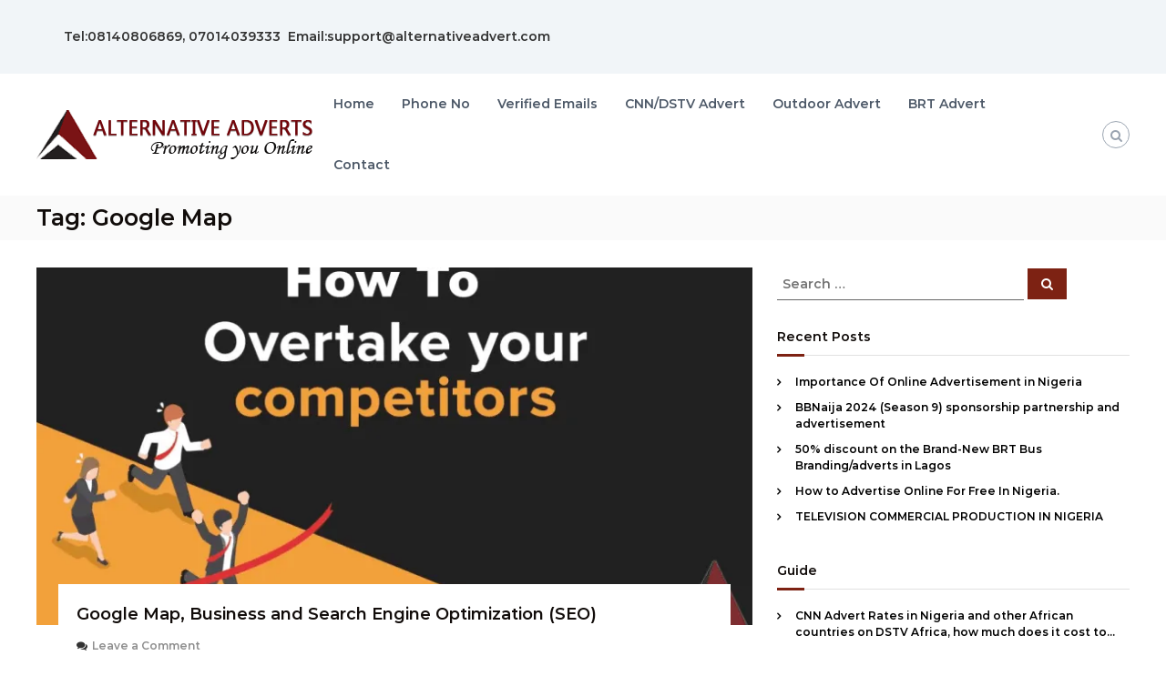

--- FILE ---
content_type: text/html; charset=UTF-8
request_url: https://alternativeadvert.com/blog/tag/google-map/
body_size: 43507
content:
<!DOCTYPE html> <html lang="en-US"> <head><script>if(navigator.userAgent.match(/MSIE|Internet Explorer/i)||navigator.userAgent.match(/Trident\/7\..*?rv:11/i)){let e=document.location.href;if(!e.match(/[?&]nonitro/)){if(e.indexOf("?")==-1){if(e.indexOf("#")==-1){document.location.href=e+"?nonitro=1"}else{document.location.href=e.replace("#","?nonitro=1#")}}else{if(e.indexOf("#")==-1){document.location.href=e+"&nonitro=1"}else{document.location.href=e.replace("#","&nonitro=1#")}}}}</script><link rel="preconnect" href="https://www.googletagmanager.com" /><link rel="preconnect" href="https://cdn-gneaf.nitrocdn.com" /><meta charset="UTF-8" /><meta name="viewport" content="width=device-width, initial-scale=1" /><title>Google Map - Alternative Advert</title><meta name='robots' content='max-image-preview:large' /><meta property="og:locale" content="en_US" /><meta property="og:type" content="object" /><meta property="og:title" content="Google Map - Alternative Advert" /><meta property="og:url" content="https://alternativeadvert.com/blog/tag/google-map/" /><meta property="og:site_name" content="Alternative Advert" /><meta name="twitter:card" content="summary_large_image" /><meta name="twitter:title" content="Google Map - Alternative Advert" /><meta name="generator" content="WordPress 6.8.3" /><meta name="msapplication-TileImage" content="https://i0.wp.com/alternativeadvert.com/blog/wp-content/uploads/cropped-cropped-cropped-alternative-adverts-logo.png?fit=270%2C270&#038;ssl=1" /><meta name="generator" content="NitroPack" /><script>var NPSH,NitroScrollHelper;NPSH=NitroScrollHelper=function(){let e=null;const o=window.sessionStorage.getItem("nitroScrollPos");function t(){let e=JSON.parse(window.sessionStorage.getItem("nitroScrollPos"))||{};if(typeof e!=="object"){e={}}e[document.URL]=window.scrollY;window.sessionStorage.setItem("nitroScrollPos",JSON.stringify(e))}window.addEventListener("scroll",function(){if(e!==null){clearTimeout(e)}e=setTimeout(t,200)},{passive:true});let r={};r.getScrollPos=()=>{if(!o){return 0}const e=JSON.parse(o);return e[document.URL]||0};r.isScrolled=()=>{return r.getScrollPos()>document.documentElement.clientHeight*.5};return r}();</script><script>(function(){var a=false;var e=document.documentElement.classList;var i=navigator.userAgent.toLowerCase();var n=["android","iphone","ipad"];var r=n.length;var o;var d=null;for(var t=0;t<r;t++){o=n[t];if(i.indexOf(o)>-1)d=o;if(e.contains(o)){a=true;e.remove(o)}}if(a&&d){e.add(d);if(d=="iphone"||d=="ipad"){e.add("ios")}}})();</script><script type="text/worker" id="nitro-web-worker">var preloadRequests=0;var remainingCount={};var baseURI="";self.onmessage=function(e){switch(e.data.cmd){case"RESOURCE_PRELOAD":var o=e.data.requestId;remainingCount[o]=0;e.data.resources.forEach(function(e){preload(e,function(o){return function(){console.log(o+" DONE: "+e);if(--remainingCount[o]==0){self.postMessage({cmd:"RESOURCE_PRELOAD",requestId:o})}}}(o));remainingCount[o]++});break;case"SET_BASEURI":baseURI=e.data.uri;break}};async function preload(e,o){if(typeof URL!=="undefined"&&baseURI){try{var a=new URL(e,baseURI);e=a.href}catch(e){console.log("Worker error: "+e.message)}}console.log("Preloading "+e);try{var n=new Request(e,{mode:"no-cors",redirect:"follow"});await fetch(n);o()}catch(a){console.log(a);var r=new XMLHttpRequest;r.responseType="blob";r.onload=o;r.onerror=o;r.open("GET",e,true);r.send()}}</script><script id="nprl">(()=>{if(window.NPRL!=undefined)return;(function(e){var t=e.prototype;t.after||(t.after=function(){var e,t=arguments,n=t.length,r=0,i=this,o=i.parentNode,a=Node,c=String,u=document;if(o!==null){while(r<n){(e=t[r])instanceof a?(i=i.nextSibling)!==null?o.insertBefore(e,i):o.appendChild(e):o.appendChild(u.createTextNode(c(e)));++r}}})})(Element);var e,t;e=t=function(){var t=false;var r=window.URL||window.webkitURL;var i=true;var o=true;var a=2;var c=null;var u=null;var d=true;var s=window.nitroGtmExcludes!=undefined;var l=s?JSON.parse(atob(window.nitroGtmExcludes)).map(e=>new RegExp(e)):[];var f;var m;var v=null;var p=null;var g=null;var h={touch:["touchmove","touchend"],default:["mousemove","click","keydown","wheel"]};var E=true;var y=[];var w=false;var b=[];var S=0;var N=0;var L=false;var T=0;var R=null;var O=false;var A=false;var C=false;var P=[];var I=[];var M=[];var k=[];var x=false;var _={};var j=new Map;var B="noModule"in HTMLScriptElement.prototype;var q=requestAnimationFrame||mozRequestAnimationFrame||webkitRequestAnimationFrame||msRequestAnimationFrame;const D="gtm.js?id=";function H(e,t){if(!_[e]){_[e]=[]}_[e].push(t)}function U(e,t){if(_[e]){var n=0,r=_[e];for(var n=0;n<r.length;n++){r[n].call(this,t)}}}function Y(){(function(e,t){var r=null;var i=function(e){r(e)};var o=null;var a={};var c=null;var u=null;var d=0;e.addEventListener(t,function(r){if(["load","DOMContentLoaded"].indexOf(t)!=-1){if(u){Q(function(){e.triggerNitroEvent(t)})}c=true}else if(t=="readystatechange"){d++;n.ogReadyState=d==1?"interactive":"complete";if(u&&u>=d){n.documentReadyState=n.ogReadyState;Q(function(){e.triggerNitroEvent(t)})}}});e.addEventListener(t+"Nitro",function(e){if(["load","DOMContentLoaded"].indexOf(t)!=-1){if(!c){e.preventDefault();e.stopImmediatePropagation()}else{}u=true}else if(t=="readystatechange"){u=n.documentReadyState=="interactive"?1:2;if(d<u){e.preventDefault();e.stopImmediatePropagation()}}});switch(t){case"load":o="onload";break;case"readystatechange":o="onreadystatechange";break;case"pageshow":o="onpageshow";break;default:o=null;break}if(o){Object.defineProperty(e,o,{get:function(){return r},set:function(n){if(typeof n!=="function"){r=null;e.removeEventListener(t+"Nitro",i)}else{if(!r){e.addEventListener(t+"Nitro",i)}r=n}}})}Object.defineProperty(e,"addEventListener"+t,{value:function(r){if(r!=t||!n.startedScriptLoading||document.currentScript&&document.currentScript.hasAttribute("nitro-exclude")){}else{arguments[0]+="Nitro"}e.ogAddEventListener.apply(e,arguments);a[arguments[1]]=arguments[0]}});Object.defineProperty(e,"removeEventListener"+t,{value:function(t){var n=a[arguments[1]];arguments[0]=n;e.ogRemoveEventListener.apply(e,arguments)}});Object.defineProperty(e,"triggerNitroEvent"+t,{value:function(t,n){n=n||e;var r=new Event(t+"Nitro",{bubbles:true});r.isNitroPack=true;Object.defineProperty(r,"type",{get:function(){return t},set:function(){}});Object.defineProperty(r,"target",{get:function(){return n},set:function(){}});e.dispatchEvent(r)}});if(typeof e.triggerNitroEvent==="undefined"){(function(){var t=e.addEventListener;var n=e.removeEventListener;Object.defineProperty(e,"ogAddEventListener",{value:t});Object.defineProperty(e,"ogRemoveEventListener",{value:n});Object.defineProperty(e,"addEventListener",{value:function(n){var r="addEventListener"+n;if(typeof e[r]!=="undefined"){e[r].apply(e,arguments)}else{t.apply(e,arguments)}},writable:true});Object.defineProperty(e,"removeEventListener",{value:function(t){var r="removeEventListener"+t;if(typeof e[r]!=="undefined"){e[r].apply(e,arguments)}else{n.apply(e,arguments)}}});Object.defineProperty(e,"triggerNitroEvent",{value:function(t,n){var r="triggerNitroEvent"+t;if(typeof e[r]!=="undefined"){e[r].apply(e,arguments)}}})})()}}).apply(null,arguments)}Y(window,"load");Y(window,"pageshow");Y(window,"DOMContentLoaded");Y(document,"DOMContentLoaded");Y(document,"readystatechange");try{var F=new Worker(r.createObjectURL(new Blob([document.getElementById("nitro-web-worker").textContent],{type:"text/javascript"})))}catch(e){var F=new Worker("data:text/javascript;base64,"+btoa(document.getElementById("nitro-web-worker").textContent))}F.onmessage=function(e){if(e.data.cmd=="RESOURCE_PRELOAD"){U(e.data.requestId,e)}};if(typeof document.baseURI!=="undefined"){F.postMessage({cmd:"SET_BASEURI",uri:document.baseURI})}var G=function(e){if(--S==0){Q(K)}};var W=function(e){e.target.removeEventListener("load",W);e.target.removeEventListener("error",W);e.target.removeEventListener("nitroTimeout",W);if(e.type!="nitroTimeout"){clearTimeout(e.target.nitroTimeout)}if(--N==0&&S==0){Q(J)}};var X=function(e){var t=e.textContent;try{var n=r.createObjectURL(new Blob([t.replace(/^(?:<!--)?(.*?)(?:-->)?$/gm,"$1")],{type:"text/javascript"}))}catch(e){var n="data:text/javascript;base64,"+btoa(t.replace(/^(?:<!--)?(.*?)(?:-->)?$/gm,"$1"))}return n};var K=function(){n.documentReadyState="interactive";document.triggerNitroEvent("readystatechange");document.triggerNitroEvent("DOMContentLoaded");if(window.pageYOffset||window.pageXOffset){window.dispatchEvent(new Event("scroll"))}A=true;Q(function(){if(N==0){Q(J)}Q($)})};var J=function(){if(!A||O)return;O=true;R.disconnect();en();n.documentReadyState="complete";document.triggerNitroEvent("readystatechange");window.triggerNitroEvent("load",document);window.triggerNitroEvent("pageshow",document);if(window.pageYOffset||window.pageXOffset||location.hash){let e=typeof history.scrollRestoration!=="undefined"&&history.scrollRestoration=="auto";if(e&&typeof NPSH!=="undefined"&&NPSH.getScrollPos()>0&&window.pageYOffset>document.documentElement.clientHeight*.5){window.scrollTo(0,NPSH.getScrollPos())}else if(location.hash){try{let e=document.querySelector(location.hash);if(e){e.scrollIntoView()}}catch(e){}}}var e=null;if(a==1){e=eo}else{e=eu}Q(e)};var Q=function(e){setTimeout(e,0)};var V=function(e){if(e.type=="touchend"||e.type=="click"){g=e}};var $=function(){if(d&&g){setTimeout(function(e){return function(){var t=function(e,t,n){var r=new Event(e,{bubbles:true,cancelable:true});if(e=="click"){r.clientX=t;r.clientY=n}else{r.touches=[{clientX:t,clientY:n}]}return r};var n;if(e.type=="touchend"){var r=e.changedTouches[0];n=document.elementFromPoint(r.clientX,r.clientY);n.dispatchEvent(t("touchstart"),r.clientX,r.clientY);n.dispatchEvent(t("touchend"),r.clientX,r.clientY);n.dispatchEvent(t("click"),r.clientX,r.clientY)}else if(e.type=="click"){n=document.elementFromPoint(e.clientX,e.clientY);n.dispatchEvent(t("click"),e.clientX,e.clientY)}}}(g),150);g=null}};var z=function(e){if(e.tagName=="SCRIPT"&&!e.hasAttribute("data-nitro-for-id")&&!e.hasAttribute("nitro-document-write")||e.tagName=="IMG"&&(e.hasAttribute("src")||e.hasAttribute("srcset"))||e.tagName=="IFRAME"&&e.hasAttribute("src")||e.tagName=="LINK"&&e.hasAttribute("href")&&e.hasAttribute("rel")&&e.getAttribute("rel")=="stylesheet"){if(e.tagName==="IFRAME"&&e.src.indexOf("about:blank")>-1){return}var t="";switch(e.tagName){case"LINK":t=e.href;break;case"IMG":if(k.indexOf(e)>-1)return;t=e.srcset||e.src;break;default:t=e.src;break}var n=e.getAttribute("type");if(!t&&e.tagName!=="SCRIPT")return;if((e.tagName=="IMG"||e.tagName=="LINK")&&(t.indexOf("data:")===0||t.indexOf("blob:")===0))return;if(e.tagName=="SCRIPT"&&n&&n!=="text/javascript"&&n!=="application/javascript"){if(n!=="module"||!B)return}if(e.tagName==="SCRIPT"){if(k.indexOf(e)>-1)return;if(e.noModule&&B){return}let t=null;if(document.currentScript){if(document.currentScript.src&&document.currentScript.src.indexOf(D)>-1){t=document.currentScript}if(document.currentScript.hasAttribute("data-nitro-gtm-id")){e.setAttribute("data-nitro-gtm-id",document.currentScript.getAttribute("data-nitro-gtm-id"))}}else if(window.nitroCurrentScript){if(window.nitroCurrentScript.src&&window.nitroCurrentScript.src.indexOf(D)>-1){t=window.nitroCurrentScript}}if(t&&s){let n=false;for(const t of l){n=e.src?t.test(e.src):t.test(e.textContent);if(n){break}}if(!n){e.type="text/googletagmanagerscript";let n=t.hasAttribute("data-nitro-gtm-id")?t.getAttribute("data-nitro-gtm-id"):t.id;if(!j.has(n)){j.set(n,[])}let r=j.get(n);r.push(e);return}}if(!e.src){if(e.textContent.length>0){e.textContent+="\n;if(document.currentScript.nitroTimeout) {clearTimeout(document.currentScript.nitroTimeout);}; setTimeout(function() { this.dispatchEvent(new Event('load')); }.bind(document.currentScript), 0);"}else{return}}else{}k.push(e)}if(!e.hasOwnProperty("nitroTimeout")){N++;e.addEventListener("load",W,true);e.addEventListener("error",W,true);e.addEventListener("nitroTimeout",W,true);e.nitroTimeout=setTimeout(function(){console.log("Resource timed out",e);e.dispatchEvent(new Event("nitroTimeout"))},5e3)}}};var Z=function(e){if(e.hasOwnProperty("nitroTimeout")&&e.nitroTimeout){clearTimeout(e.nitroTimeout);e.nitroTimeout=null;e.dispatchEvent(new Event("nitroTimeout"))}};document.documentElement.addEventListener("load",function(e){if(e.target.tagName=="SCRIPT"||e.target.tagName=="IMG"){k.push(e.target)}},true);document.documentElement.addEventListener("error",function(e){if(e.target.tagName=="SCRIPT"||e.target.tagName=="IMG"){k.push(e.target)}},true);var ee=["appendChild","replaceChild","insertBefore","prepend","append","before","after","replaceWith","insertAdjacentElement"];var et=function(){if(s){window._nitro_setTimeout=window.setTimeout;window.setTimeout=function(e,t,...n){let r=document.currentScript||window.nitroCurrentScript;if(!r||r.src&&r.src.indexOf(D)==-1){return window._nitro_setTimeout.call(window,e,t,...n)}return window._nitro_setTimeout.call(window,function(e,t){return function(...n){window.nitroCurrentScript=e;t(...n)}}(r,e),t,...n)}}ee.forEach(function(e){HTMLElement.prototype["og"+e]=HTMLElement.prototype[e];HTMLElement.prototype[e]=function(...t){if(this.parentNode||this===document.documentElement){switch(e){case"replaceChild":case"insertBefore":t.pop();break;case"insertAdjacentElement":t.shift();break}t.forEach(function(e){if(!e)return;if(e.tagName=="SCRIPT"){z(e)}else{if(e.children&&e.children.length>0){e.querySelectorAll("script").forEach(z)}}})}return this["og"+e].apply(this,arguments)}})};var en=function(){if(s&&typeof window._nitro_setTimeout==="function"){window.setTimeout=window._nitro_setTimeout}ee.forEach(function(e){HTMLElement.prototype[e]=HTMLElement.prototype["og"+e]})};var er=async function(){if(o){ef(f);ef(V);if(v){clearTimeout(v);v=null}}if(T===1){L=true;return}else if(T===0){T=-1}n.startedScriptLoading=true;Object.defineProperty(document,"readyState",{get:function(){return n.documentReadyState},set:function(){}});var e=document.documentElement;var t={attributes:true,attributeFilter:["src"],childList:true,subtree:true};R=new MutationObserver(function(e,t){e.forEach(function(e){if(e.type=="childList"&&e.addedNodes.length>0){e.addedNodes.forEach(function(e){if(!document.documentElement.contains(e)){return}if(e.tagName=="IMG"||e.tagName=="IFRAME"||e.tagName=="LINK"){z(e)}})}if(e.type=="childList"&&e.removedNodes.length>0){e.removedNodes.forEach(function(e){if(e.tagName=="IFRAME"||e.tagName=="LINK"){Z(e)}})}if(e.type=="attributes"){var t=e.target;if(!document.documentElement.contains(t)){return}if(t.tagName=="IFRAME"||t.tagName=="LINK"||t.tagName=="IMG"||t.tagName=="SCRIPT"){z(t)}}})});R.observe(e,t);if(!s){et()}await Promise.all(P);var r=b.shift();var i=null;var a=false;while(r){var c;var u=JSON.parse(atob(r.meta));var d=u.delay;if(r.type=="inline"){var l=document.getElementById(r.id);if(l){l.remove()}else{r=b.shift();continue}c=X(l);if(c===false){r=b.shift();continue}}else{c=r.src}if(!a&&r.type!="inline"&&(typeof u.attributes.async!="undefined"||typeof u.attributes.defer!="undefined")){if(i===null){i=r}else if(i===r){a=true}if(!a){b.push(r);r=b.shift();continue}}var m=document.createElement("script");m.src=c;m.setAttribute("data-nitro-for-id",r.id);for(var p in u.attributes){try{if(u.attributes[p]===false){m.setAttribute(p,"")}else{m.setAttribute(p,u.attributes[p])}}catch(e){console.log("Error while setting script attribute",m,e)}}m.async=false;if(u.canonicalLink!=""&&Object.getOwnPropertyDescriptor(m,"src")?.configurable!==false){(e=>{Object.defineProperty(m,"src",{get:function(){return e.canonicalLink},set:function(){}})})(u)}if(d){setTimeout((function(e,t){var n=document.querySelector("[data-nitro-marker-id='"+t+"']");if(n){n.after(e)}else{document.head.appendChild(e)}}).bind(null,m,r.id),d)}else{m.addEventListener("load",G);m.addEventListener("error",G);if(!m.noModule||!B){S++}var g=document.querySelector("[data-nitro-marker-id='"+r.id+"']");if(g){Q(function(e,t){return function(){e.after(t)}}(g,m))}else{Q(function(e){return function(){document.head.appendChild(e)}}(m))}}r=b.shift()}};var ei=function(){var e=document.getElementById("nitro-deferred-styles");var t=document.createElement("div");t.innerHTML=e.textContent;return t};var eo=async function(e){isPreload=e&&e.type=="NitroPreload";if(!isPreload){T=-1;E=false;if(o){ef(f);ef(V);if(v){clearTimeout(v);v=null}}}if(w===false){var t=ei();let e=t.querySelectorAll('style,link[rel="stylesheet"]');w=e.length;if(w){let e=document.getElementById("nitro-deferred-styles-marker");e.replaceWith.apply(e,t.childNodes)}else if(isPreload){Q(ed)}else{es()}}else if(w===0&&!isPreload){es()}};var ea=function(){var e=ei();var t=e.childNodes;var n;var r=[];for(var i=0;i<t.length;i++){n=t[i];if(n.href){r.push(n.href)}}var o="css-preload";H(o,function(e){eo(new Event("NitroPreload"))});if(r.length){F.postMessage({cmd:"RESOURCE_PRELOAD",resources:r,requestId:o})}else{Q(function(){U(o)})}};var ec=function(){if(T===-1)return;T=1;var e=[];var t,n;for(var r=0;r<b.length;r++){t=b[r];if(t.type!="inline"){if(t.src){n=JSON.parse(atob(t.meta));if(n.delay)continue;if(n.attributes.type&&n.attributes.type=="module"&&!B)continue;e.push(t.src)}}}if(e.length){var i="js-preload";H(i,function(e){T=2;if(L){Q(er)}});F.postMessage({cmd:"RESOURCE_PRELOAD",resources:e,requestId:i})}};var eu=function(){while(I.length){style=I.shift();if(style.hasAttribute("nitropack-onload")){style.setAttribute("onload",style.getAttribute("nitropack-onload"));Q(function(e){return function(){e.dispatchEvent(new Event("load"))}}(style))}}while(M.length){style=M.shift();if(style.hasAttribute("nitropack-onerror")){style.setAttribute("onerror",style.getAttribute("nitropack-onerror"));Q(function(e){return function(){e.dispatchEvent(new Event("error"))}}(style))}}};var ed=function(){if(!x){if(i){Q(function(){var e=document.getElementById("nitro-critical-css");if(e){e.remove()}})}x=true;onStylesLoadEvent=new Event("NitroStylesLoaded");onStylesLoadEvent.isNitroPack=true;window.dispatchEvent(onStylesLoadEvent)}};var es=function(){if(a==2){Q(er)}else{eu()}};var el=function(e){m.forEach(function(t){document.addEventListener(t,e,true)})};var ef=function(e){m.forEach(function(t){document.removeEventListener(t,e,true)})};if(s){et()}return{setAutoRemoveCriticalCss:function(e){i=e},registerScript:function(e,t,n){b.push({type:"remote",src:e,id:t,meta:n})},registerInlineScript:function(e,t){b.push({type:"inline",id:e,meta:t})},registerStyle:function(e,t,n){y.push({href:e,rel:t,media:n})},onLoadStyle:function(e){I.push(e);if(w!==false&&--w==0){Q(ed);if(E){E=false}else{es()}}},onErrorStyle:function(e){M.push(e);if(w!==false&&--w==0){Q(ed);if(E){E=false}else{es()}}},loadJs:function(e,t){if(!e.src){var n=X(e);if(n!==false){e.src=n;e.textContent=""}}if(t){Q(function(e,t){return function(){e.after(t)}}(t,e))}else{Q(function(e){return function(){document.head.appendChild(e)}}(e))}},loadQueuedResources:async function(){window.dispatchEvent(new Event("NitroBootStart"));if(p){clearTimeout(p);p=null}window.removeEventListener("load",e.loadQueuedResources);f=a==1?er:eo;if(!o||g){Q(f)}else{if(navigator.userAgent.indexOf(" Edge/")==-1){ea();H("css-preload",ec)}el(f);if(u){if(c){v=setTimeout(f,c)}}else{}}},fontPreload:function(e){var t="critical-fonts";H(t,function(e){document.getElementById("nitro-critical-fonts").type="text/css"});F.postMessage({cmd:"RESOURCE_PRELOAD",resources:e,requestId:t})},boot:function(){if(t)return;t=true;C=typeof NPSH!=="undefined"&&NPSH.isScrolled();let n=document.prerendering;if(location.hash||C||n){o=false}m=h.default.concat(h.touch);p=setTimeout(e.loadQueuedResources,1500);el(V);if(C){e.loadQueuedResources()}else{window.addEventListener("load",e.loadQueuedResources)}},addPrerequisite:function(e){P.push(e)},getTagManagerNodes:function(e){if(!e)return j;return j.get(e)??[]}}}();var n,r;n=r=function(){var t=document.write;return{documentWrite:function(n,r){if(n&&n.hasAttribute("nitro-exclude")){return t.call(document,r)}var i=null;if(n.documentWriteContainer){i=n.documentWriteContainer}else{i=document.createElement("span");n.documentWriteContainer=i}var o=null;if(n){if(n.hasAttribute("data-nitro-for-id")){o=document.querySelector('template[data-nitro-marker-id="'+n.getAttribute("data-nitro-for-id")+'"]')}else{o=n}}i.innerHTML+=r;i.querySelectorAll("script").forEach(function(e){e.setAttribute("nitro-document-write","")});if(!i.parentNode){if(o){o.parentNode.insertBefore(i,o)}else{document.body.appendChild(i)}}var a=document.createElement("span");a.innerHTML=r;var c=a.querySelectorAll("script");if(c.length){c.forEach(function(t){var n=t.getAttributeNames();var r=document.createElement("script");n.forEach(function(e){r.setAttribute(e,t.getAttribute(e))});r.async=false;if(!t.src&&t.textContent){r.textContent=t.textContent}e.loadJs(r,o)})}},TrustLogo:function(e,t){var n=document.getElementById(e);var r=document.createElement("img");r.src=t;n.parentNode.insertBefore(r,n)},documentReadyState:"loading",ogReadyState:document.readyState,startedScriptLoading:false,loadScriptDelayed:function(e,t){setTimeout(function(){var t=document.createElement("script");t.src=e;document.head.appendChild(t)},t)}}}();document.write=function(e){n.documentWrite(document.currentScript,e)};document.writeln=function(e){n.documentWrite(document.currentScript,e+"\n")};window.NPRL=e;window.NitroResourceLoader=t;window.NPh=n;window.NitroPackHelper=r})();</script><template id="nitro-deferred-styles-marker"></template><link rel="preload" href="https://alternativeadvert.com/blog/wp-content/fonts/montserrat/font" as="font" type="font/woff" crossorigin class="nitro-font-preload" /><style id="nitro-fonts">@font-face{font-family:"FontAwesome";font-weight:normal;font-style:normal;src:url("https://cdn-gneaf.nitrocdn.com/OgyqloMLMVJwQtANUcACYJeKtfcZqUZb/assets/static/source/rev-c83d0a4/alternativeadvert.com/blog/wp-content/themes/flash/fonts/3e6eb37f30ca47e1f854d23f3eb21bc6.fontawesome-webfont.woff2") format("woff2");font-display:swap;}@font-face{font-family:"Montserrat";font-style:normal;font-weight:600;font-display:swap;src:url("https://alternativeadvert.com/blog/wp-content/fonts/montserrat/font") format("woff");unicode-range:U+0460-052F,U+1C80-1C8A,U+20B4,U+2DE0-2DFF,U+A640-A69F,U+FE2E-FE2F;}@font-face{font-family:"Montserrat";font-style:normal;font-weight:600;font-display:swap;src:url("https://alternativeadvert.com/blog/wp-content/fonts/montserrat/font") format("woff");unicode-range:U+0301,U+0400-045F,U+0490-0491,U+04B0-04B1,U+2116;}@font-face{font-family:"Montserrat";font-style:normal;font-weight:600;font-display:swap;src:url("https://alternativeadvert.com/blog/wp-content/fonts/montserrat/font") format("woff");unicode-range:U+0102-0103,U+0110-0111,U+0128-0129,U+0168-0169,U+01A0-01A1,U+01AF-01B0,U+0300-0301,U+0303-0304,U+0308-0309,U+0323,U+0329,U+1EA0-1EF9,U+20AB;}@font-face{font-family:"Montserrat";font-style:normal;font-weight:600;font-display:swap;src:url("https://alternativeadvert.com/blog/wp-content/fonts/montserrat/font") format("woff");unicode-range:U+0100-02BA,U+02BD-02C5,U+02C7-02CC,U+02CE-02D7,U+02DD-02FF,U+0304,U+0308,U+0329,U+1D00-1DBF,U+1E00-1E9F,U+1EF2-1EFF,U+2020,U+20A0-20AB,U+20AD-20C0,U+2113,U+2C60-2C7F,U+A720-A7FF;}@font-face{font-family:"Montserrat";font-style:normal;font-weight:600;font-display:swap;src:url("https://alternativeadvert.com/blog/wp-content/fonts/montserrat/font") format("woff");unicode-range:U+0000-00FF,U+0131,U+0152-0153,U+02BB-02BC,U+02C6,U+02DA,U+02DC,U+0304,U+0308,U+0329,U+2000-206F,U+20AC,U+2122,U+2191,U+2193,U+2212,U+2215,U+FEFF,U+FFFD;}@font-face{font-family:"Montserrat";font-style:normal;font-weight:600;font-display:swap;src:url("https://alternativeadvert.com/blog/wp-content/fonts/montserrat/font") format("woff");unicode-range:U+0460-052F,U+1C80-1C8A,U+20B4,U+2DE0-2DFF,U+A640-A69F,U+FE2E-FE2F;}@font-face{font-family:"Montserrat";font-style:normal;font-weight:600;font-display:swap;src:url("https://alternativeadvert.com/blog/wp-content/fonts/montserrat/font") format("woff");unicode-range:U+0301,U+0400-045F,U+0490-0491,U+04B0-04B1,U+2116;}@font-face{font-family:"Montserrat";font-style:normal;font-weight:600;font-display:swap;src:url("https://alternativeadvert.com/blog/wp-content/fonts/montserrat/font") format("woff");unicode-range:U+0102-0103,U+0110-0111,U+0128-0129,U+0168-0169,U+01A0-01A1,U+01AF-01B0,U+0300-0301,U+0303-0304,U+0308-0309,U+0323,U+0329,U+1EA0-1EF9,U+20AB;}@font-face{font-family:"Montserrat";font-style:normal;font-weight:600;font-display:swap;src:url("https://alternativeadvert.com/blog/wp-content/fonts/montserrat/font") format("woff");unicode-range:U+0100-02BA,U+02BD-02C5,U+02C7-02CC,U+02CE-02D7,U+02DD-02FF,U+0304,U+0308,U+0329,U+1D00-1DBF,U+1E00-1E9F,U+1EF2-1EFF,U+2020,U+20A0-20AB,U+20AD-20C0,U+2113,U+2C60-2C7F,U+A720-A7FF;}@font-face{font-family:"Montserrat";font-style:normal;font-weight:600;font-display:swap;src:url("https://alternativeadvert.com/blog/wp-content/fonts/montserrat/font") format("woff");unicode-range:U+0000-00FF,U+0131,U+0152-0153,U+02BB-02BC,U+02C6,U+02DA,U+02DC,U+0304,U+0308,U+0329,U+2000-206F,U+20AC,U+2122,U+2191,U+2193,U+2212,U+2215,U+FEFF,U+FFFD;}@font-face{font-family:"Montserrat";font-style:normal;font-weight:600;font-display:swap;src:url("https://alternativeadvert.com/blog/wp-content/fonts/montserrat/font") format("woff");unicode-range:U+0460-052F,U+1C80-1C8A,U+20B4,U+2DE0-2DFF,U+A640-A69F,U+FE2E-FE2F;}@font-face{font-family:"Montserrat";font-style:normal;font-weight:600;font-display:swap;src:url("https://alternativeadvert.com/blog/wp-content/fonts/montserrat/font") format("woff");unicode-range:U+0301,U+0400-045F,U+0490-0491,U+04B0-04B1,U+2116;}@font-face{font-family:"Montserrat";font-style:normal;font-weight:600;font-display:swap;src:url("https://alternativeadvert.com/blog/wp-content/fonts/montserrat/font") format("woff");unicode-range:U+0102-0103,U+0110-0111,U+0128-0129,U+0168-0169,U+01A0-01A1,U+01AF-01B0,U+0300-0301,U+0303-0304,U+0308-0309,U+0323,U+0329,U+1EA0-1EF9,U+20AB;}@font-face{font-family:"Montserrat";font-style:normal;font-weight:600;font-display:swap;src:url("https://alternativeadvert.com/blog/wp-content/fonts/montserrat/font") format("woff");unicode-range:U+0100-02BA,U+02BD-02C5,U+02C7-02CC,U+02CE-02D7,U+02DD-02FF,U+0304,U+0308,U+0329,U+1D00-1DBF,U+1E00-1E9F,U+1EF2-1EFF,U+2020,U+20A0-20AB,U+20AD-20C0,U+2113,U+2C60-2C7F,U+A720-A7FF;}@font-face{font-family:"Montserrat";font-style:normal;font-weight:600;font-display:swap;src:url("https://alternativeadvert.com/blog/wp-content/fonts/montserrat/font") format("woff");unicode-range:U+0000-00FF,U+0131,U+0152-0153,U+02BB-02BC,U+02C6,U+02DA,U+02DC,U+0304,U+0308,U+0329,U+2000-206F,U+20AC,U+2122,U+2191,U+2193,U+2212,U+2215,U+FEFF,U+FFFD;}</style><style type="text/css" id="nitro-critical-css">@charset "UTF-8";.wp-block-group{box-sizing:border-box;}ul{box-sizing:border-box;}.entry-content{counter-reset:footnotes;}:root{--wp--preset--font-size--normal:16px;--wp--preset--font-size--huge:42px;}.screen-reader-text{border:0;clip-path:inset(50%);height:1px;margin:-1px;overflow:hidden;padding:0;position:absolute;width:1px;word-wrap:normal !important;}:where(figure){margin:0 0 1em;}:root{--wp--preset--aspect-ratio--square:1;--wp--preset--aspect-ratio--4-3:4/3;--wp--preset--aspect-ratio--3-4:3/4;--wp--preset--aspect-ratio--3-2:3/2;--wp--preset--aspect-ratio--2-3:2/3;--wp--preset--aspect-ratio--16-9:16/9;--wp--preset--aspect-ratio--9-16:9/16;--wp--preset--color--black:#000;--wp--preset--color--cyan-bluish-gray:#abb8c3;--wp--preset--color--white:#fff;--wp--preset--color--pale-pink:#f78da7;--wp--preset--color--vivid-red:#cf2e2e;--wp--preset--color--luminous-vivid-orange:#ff6900;--wp--preset--color--luminous-vivid-amber:#fcb900;--wp--preset--color--light-green-cyan:#7bdcb5;--wp--preset--color--vivid-green-cyan:#00d084;--wp--preset--color--pale-cyan-blue:#8ed1fc;--wp--preset--color--vivid-cyan-blue:#0693e3;--wp--preset--color--vivid-purple:#9b51e0;--wp--preset--gradient--vivid-cyan-blue-to-vivid-purple:linear-gradient(135deg,rgba(6,147,227,1) 0%,#9b51e0 100%);--wp--preset--gradient--light-green-cyan-to-vivid-green-cyan:linear-gradient(135deg,#7adcb4 0%,#00d082 100%);--wp--preset--gradient--luminous-vivid-amber-to-luminous-vivid-orange:linear-gradient(135deg,rgba(252,185,0,1) 0%,rgba(255,105,0,1) 100%);--wp--preset--gradient--luminous-vivid-orange-to-vivid-red:linear-gradient(135deg,rgba(255,105,0,1) 0%,#cf2e2e 100%);--wp--preset--gradient--very-light-gray-to-cyan-bluish-gray:linear-gradient(135deg,#eee 0%,#a9b8c3 100%);--wp--preset--gradient--cool-to-warm-spectrum:linear-gradient(135deg,#4aeadc 0%,#9778d1 20%,#cf2aba 40%,#ee2c82 60%,#fb6962 80%,#fef84c 100%);--wp--preset--gradient--blush-light-purple:linear-gradient(135deg,#ffceec 0%,#9896f0 100%);--wp--preset--gradient--blush-bordeaux:linear-gradient(135deg,#fecda5 0%,#fe2d2d 50%,#6b003e 100%);--wp--preset--gradient--luminous-dusk:linear-gradient(135deg,#ffcb70 0%,#c751c0 50%,#4158d0 100%);--wp--preset--gradient--pale-ocean:linear-gradient(135deg,#fff5cb 0%,#b6e3d4 50%,#33a7b5 100%);--wp--preset--gradient--electric-grass:linear-gradient(135deg,#caf880 0%,#71ce7e 100%);--wp--preset--gradient--midnight:linear-gradient(135deg,#020381 0%,#2874fc 100%);--wp--preset--font-size--small:13px;--wp--preset--font-size--medium:20px;--wp--preset--font-size--large:36px;--wp--preset--font-size--x-large:42px;--wp--preset--spacing--20:.44rem;--wp--preset--spacing--30:.67rem;--wp--preset--spacing--40:1rem;--wp--preset--spacing--50:1.5rem;--wp--preset--spacing--60:2.25rem;--wp--preset--spacing--70:3.38rem;--wp--preset--spacing--80:5.06rem;--wp--preset--shadow--natural:6px 6px 9px rgba(0,0,0,.2);--wp--preset--shadow--deep:12px 12px 50px rgba(0,0,0,.4);--wp--preset--shadow--sharp:6px 6px 0px rgba(0,0,0,.2);--wp--preset--shadow--outlined:6px 6px 0px -3px rgba(255,255,255,1),6px 6px rgba(0,0,0,1);--wp--preset--shadow--crisp:6px 6px 0px rgba(0,0,0,1);}input[class*=apbct].apbct_special_field,label[id*=apbct_label_id].apbct_special_field{display:none !important;}.fa{display:inline-block;font:normal normal normal 14px/1 FontAwesome;font-size:inherit;text-rendering:auto;-webkit-font-smoothing:antialiased;-moz-osx-font-smoothing:grayscale;}.fa-search:before{content:"";}.fa-tags:before{content:"";}.fa-chevron-up:before{content:"";}.fa-folder-open:before{content:"";}.fa-comments:before{content:"";}.fa-bars:before{content:"";}:root{--primary-color:#21858c;--brightness:80%;--lightbrightness:110%;}html,body,div,span,h1,h2,h3,p,a,ul,li,form,label{border:0;font-family:inherit;font-size:100%;font-style:inherit;font-weight:inherit;margin:0;outline:0;padding:0;vertical-align:baseline;word-break:break-word;}html{font-size:62.5%;overflow-y:scroll;-webkit-text-size-adjust:100%;-ms-text-size-adjust:100%;}*{box-sizing:border-box;}*:before,*:after{box-sizing:border-box;}body{background:#fff;}article,aside,figure,footer,header,main,nav,section{display:block;}a img{border:0;padding:10px;}body,button,input{color:#333;font-family:Montserrat,sans-serif;font-size:14px;line-height:1.5;font-weight:400;text-rendering:optimizeLegibility;-webkit-font-smoothing:antialiased;-moz-osx-font-smoothing:grayscale;}i{font-style:italic;}h1{font-size:36px;}h2{font-size:30px;}h3{font-size:25px;}h1,h2,h3{font-weight:700;}ul{margin:0 0 15px 20px;}ul{list-style:disc;}img{height:auto;max-width:100%;vertical-align:middle;}figure{margin:0;}p{margin:0 0 30px;}button,input{font-size:100%;margin:0;vertical-align:middle;}button{background:#333;color:#fff;font-size:14px;line-height:13px;border:none;padding:10px 15px;font-weight:400;display:inline-block;position:relative;text-shadow:none;border-radius:0;-webkit-appearance:none;-webkit-border-radius:0;}input[type="submit"]{background:#333;color:#fff;font-size:14px;line-height:13px;border:none;padding:10px 15px;font-weight:400;display:inline-block;position:relative;text-shadow:none;border-radius:0;-webkit-appearance:none;-webkit-border-radius:0;}button{color:#fff;}button:-moz-focus-inner{border:0;padding:0;}input:-moz-focus-inner{border:0;padding:0;}input[type="text"],input[type="search"]{color:#666;border:1px solid #ccc;height:36px;width:100%;-webkit-appearance:none;border-radius:0;-webkit-border-radius:0;}input[type="text"],input[type="search"]{padding:3px 6px;}button[type="submit"]{margin-bottom:50px;}a{color:#000;text-decoration:none;}.clearfix:after,.clearfix:before,.entry-content:after,.entry-content:before,.site-header:after,.site-header:before,.site-content:after,.site-content:before,.site-footer:after,.site-footer:before,.tg-container:after,.tg-container:before{content:"";display:table;}.clearfix:after,.entry-content:after,.site-header:after,.site-content:after,.site-footer:after,.tg-container:after{clear:both;}.tg-column-wrapper{clear:both;margin-left:-3%;}.tg-column-wrapper .tg-column-4{float:left;margin-left:3%;}.tg-column-wrapper .tg-column-4{width:22%;}.tg-container{max-width:1200px;margin:0 auto;}.screen-reader-text{border:0;clip:rect(1px,1px,1px,1px);clip-path:inset(50%);height:1px;margin:-1px;overflow:hidden;padding:0;position:absolute !important;width:1px;word-wrap:normal !important;}#primary{float:left;width:65.5%;}#secondary{float:right;width:32.22%;}#scroll-up{background-color:#30afb8;border-radius:3px;bottom:20px;color:#fff;display:none;padding:10px 16px;position:fixed;opacity:.5;z-index:9999;filter:alpha(opacity=50);right:20px;}.site{background-color:#fff;}.header-top{background-color:#f1f5f8;}.header-top .tg-column-wrapper{margin-left:0;display:-webkit-box;display:-ms-flexbox;display:flex;justify-content:space-between;align-items:center;}.header-top .left-content{flex:1;}.header-top .right-content{flex:1;}.logo{float:left;padding:0;}.logo .logo-image{float:left;padding:20px 0;}.logo .logo-image a img{padding:0;}.logo .logo-text{float:left;margin-left:12px;padding:11px 0;}.logo .logo-text p{margin:0;}.logo-text .site-title{font-size:22px;font-weight:500;line-height:24px;}#site-navigation{float:right;}#site-navigation .menu-toggle{display:none;}#site-navigation ul{margin:0;list-style:none;}#site-navigation ul li{float:left;padding:23px 30px 23px 0;position:relative;}#site-navigation ul li a{font-size:14px;}#site-navigation ul li:last-child{padding-right:0;}#site-navigation ul li a{color:#4c5867;}.header-bottom{background:#fff;}.header-bottom .tg-container{display:-webkit-box;display:-ms-flexbox;display:flex;-ms-flex-wrap:wrap;flex-wrap:wrap;-webkit-box-align:center;-ms-flex-align:center;align-items:center;}.header-bottom .site-navigation-wrapper{-webkit-box-flex:6;-ms-flex:6;flex:6;}.header-bottom .header-action-container{display:-webkit-box;display:-ms-flexbox;display:flex;}.header-bottom .search-wrap{float:right;padding:20px 0 20px 40px;position:relative;}.header-bottom .search-icon{color:#99a3b0;font-size:14px;height:30px;width:30px;line-height:30px;text-align:center;border:1px solid #9ca6b2;border-radius:100%;}.header-bottom .search-box{opacity:0;visibility:hidden;position:absolute;width:300px;top:100%;right:-10px;background-color:#fff;box-shadow:1px 1px 6px rgba(0,0,0,.2);padding:20px;}.header-bottom .search-box .search-field{width:80%;border-right:none;border-top:none;border-left:none;border-bottom:1px solid #a1a1a1;}.header-bottom .search-box button[type="submit"]{margin-bottom:0;}.header-bottom .searchform .btn{background-color:#30afb8;}.search-submit .fa{color:#fff;}.transparent-logo{display:none;}#top-footer{background-color:#313b48;padding:80px 0 30px;}#top-footer .textwidget{font-size:15px;color:#fff;line-height:24px;font-weight:400;}#top-footer .widget-title{font-size:18px;border-left:3px solid #30afb8;font-weight:600;line-height:24px;color:#fff;margin-bottom:30px;padding-left:20px;}#top-footer .widget-title:first-letter{color:#30afb8;}#top-footer .widget{margin-bottom:30px;}#top-footer .widget ul{margin:0;list-style:none;}#top-footer .widget ul li{position:relative;padding:0 0 10px 20px;font-size:12px;}#top-footer .widget ul li:after{color:#fff;content:"";font-family:fontawesome;left:0;position:absolute;top:0;}#top-footer .widget ul li a{font-size:14px;color:#fff;}.post{margin-bottom:40px;display:inline-block;}.post .entry-thumbnail{float:left;margin-right:30px;width:33.7%;}.entry-content{margin-top:12px;color:#606060;}#primary .entry-footer span{font-size:14px;margin-right:15px;}#primary .entry-footer span .fa{margin-right:5px;}#primary .entry-footer span a{font-size:12px;}.entry-meta{font-size:12px;margin-top:12px;}.entry-meta .fa{padding-right:5px;}.entry-meta a{font-size:12px;color:#8e8e8e;}.entry-footer a{font-size:12px;color:#8e8e8e;}.entry-meta span{margin-right:15px;}#secondary{float:right;width:32.22%;}#secondary .widget-title{font-size:14px;position:relative;margin-bottom:30px;}#secondary .widget-title:before,#secondary .widget-title:after{background:#e1e1e1 none repeat scroll 0 0;bottom:-10px;content:" ";height:1px;left:0;margin-left:0;position:absolute;width:100%;}#secondary .widget-title:after{background:#30afb8;bottom:-11px;height:3px;margin-left:0;width:30px;}#secondary .searchform input{border:none;border-bottom:1px solid #666;width:70%;}#secondary .searchform button[type="submit"]{margin-bottom:0;}#secondary .widget{margin-bottom:30px;}#secondary .widget ul{margin:0;list-style:none;}#secondary .widget ul li{position:relative;padding:0 0 10px 20px;font-size:12px;}#secondary .widget ul li:after{color:#000;content:"";font-family:fontawesome;left:0;position:absolute;top:0;}#secondary .widget ul li a{font-size:12px;}#primary .post .entry-content-block .entry-content{border:none;}.full-width-archive #primary .post{margin-bottom:50px;width:100%;}.full-width-archive #primary .post.has-post-thumbnail{margin-bottom:0;}.full-width-archive #primary .post .entry-thumbnail{width:100%;float:none;margin-right:0;}.full-width-archive #primary .post .entry-thumbnail img{width:100%;}.full-width-archive #primary .post .entry-content-block{overflow:unset;width:94%;position:relative;top:0;padding:20px 20px 0;margin:0 auto;background:#fff;}.full-width-archive #primary .post.has-post-thumbnail .entry-content-block{overflow:unset;width:94%;position:relative;top:-45px;padding:20px 20px 0;margin:0 auto;background:#fff;}.entry-content-block .entry-title{font-size:18px;}.breadcrumb-trail.breadcrumbs{background:#fafafa none repeat scroll 0 0;margin-bottom:30px;}.breadcrumb-trail.breadcrumbs .trail-title{float:left;font-weight:400;font-size:25px;padding:6px 0;}.breadcrumb-trail.breadcrumbs:before{clear:both;content:"";display:block;}.post{width:100%;}footer.footer-layout #top-footer .widget-title::first-letter,#secondary .widget ul li a{color:#7d2213;}#scroll-up,#secondary .widget-title:after,.header-bottom .searchform .btn,button{background-color:#7d2213;}footer.footer-layout #top-footer .widget-title{border-left-color:#7d2213;}.entry-content-block .entry-title a,.breadcrumb-trail.breadcrumbs .trail-title,#secondary .widget-title,#secondary .widget ul li,.archive #primary .entry-content-block .entry-content,.entry-content{color:#110c0a;}.header-bottom .search-wrap .search-box .searchform .btn{background-color:#110c0a;}.site-branding{margin:0 auto 0 0;}.site-branding .site-title,.site-description{clip:rect(1px,1px,1px,1px);position:absolute !important;height:1px;width:1px;overflow:hidden;}.logo .logo-text{padding:0;}@media (max-width:1200px){.tg-container{padding:0 1%;width:98%;}}@media (max-width:980px){.logo,.search-wrap{z-index:99;}.header-bottom{position:relative;}#site-navigation{float:right;padding:20px 0;}#site-navigation .menu{background:#fff none repeat scroll 0 0;display:none;left:0;position:absolute;top:100%;width:100%;z-index:9999;padding:0 20px;}#site-navigation .menu-toggle{display:inline-block;font-size:20px;}#site-navigation ul li{float:none;margin-right:0;padding:0;position:relative;border-bottom:1px solid rgba(0,0,0,.1);}#site-navigation ul li:last-child{border-bottom:0;}#site-navigation ul>li a{line-height:42px;padding:0 15px;}}@media (max-width:768px){#top-footer .tg-column-wrapper .tg-column-4{width:47%;}#primary,#secondary{float:none;width:100%;}.header-top{display:none;}}@media (max-width:600px){.header-top .tg-container{text-align:center;}.header-top .tg-column-wrapper{flex-direction:column;text-align:center;}#top-footer .tg-column-wrapper{margin:0 3%;}#top-footer .tg-column-wrapper .footer-block{width:100%;margin:0 0 30px 0;}#top-footer .tg-column-wrapper .tg-column-4:last-child{margin:0;}#primary .post .entry-thumbnail img{width:100%;}.archive #primary .post .entry-thumbnail{float:none;width:100%;}.archive #primary .post .entry-content-block{width:100%;}}@media (max-width:480px){.logo .logo-image{padding:0;transform:scale(.8);}.logo-text{padding:20px 0;}.logo .logo-text .site-title{line-height:24px;}.logo .site-title{font-size:18px;line-height:24px;}.site-description{font-size:12px;}.logo{padding:20px 0;}.header-bottom .search-wrap{display:none;}}#category-posts-3-internal .cat-post-item:before{content:"";clear:both;}#category-posts-3-internal .cat-post-item{list-style:none;margin:3px 0 10px;padding:3px 0;}#category-posts-3-internal .cat-post-item:after{content:"";display:table;clear:both;}#category-posts-3-internal .cat-post-item .cat-post-title{overflow:hidden;text-overflow:ellipsis;white-space:initial;display:-webkit-box;-webkit-line-clamp:2;-webkit-box-orient:vertical;padding-bottom:0 !important;}#category-posts-3-internal .cat-post-item:after{content:"";display:table;clear:both;}#category-posts-3-internal li>div{margin:5px 0 0 0;clear:both;}#secondary .widget ul li a{color:#000;}p{margin:30px 30px 30px;}body{font-family:Montserrat;font-weight:600;}#pgc-gb1257-688d754b90836-0-0{width:100%;width:calc(100% - ( 0 * 30px ));}#pl-gb1257-688d754b90836 .so-panel,#pl-gb1257-688d754b90836 .so-panel:last-of-type{margin-bottom:0px;}#pg-gb1257-688d754b90836-0.panel-no-style{-webkit-align-items:flex-start;align-items:flex-start;}@media (max-width:780px){#pg-gb1257-688d754b90836-0.panel-no-style,#pg-gb1257-688d754b90836-0{-webkit-flex-direction:column;-ms-flex-direction:column;flex-direction:column;}#pg-gb1257-688d754b90836-0>.panel-grid-cell{width:100%;margin-right:0;}#pl-gb1257-688d754b90836 .panel-grid-cell{padding:0;}}#pgc-gb1257-688d754b91d47-0-0{width:100%;width:calc(100% - ( 0 * 30px ));}#pl-gb1257-688d754b91d47 .so-panel,#pl-gb1257-688d754b91d47 .so-panel:last-of-type{margin-bottom:0px;}#pg-gb1257-688d754b91d47-0.panel-no-style{-webkit-align-items:flex-start;align-items:flex-start;}@media (max-width:780px){#pg-gb1257-688d754b91d47-0.panel-no-style,#pg-gb1257-688d754b91d47-0{-webkit-flex-direction:column;-ms-flex-direction:column;flex-direction:column;}#pg-gb1257-688d754b91d47-0>.panel-grid-cell{width:100%;margin-right:0;}#pl-gb1257-688d754b91d47 .panel-grid-cell{padding:0;}}.panel-grid.panel-no-style{display:flex;-ms-flex-wrap:wrap;flex-wrap:nowrap;-ms-justify-content:space-between;justify-content:space-between;}.panel-grid-cell{-ms-box-sizing:border-box;box-sizing:border-box;}.panel-grid-cell .so-panel{zoom:1;}.panel-grid-cell .so-panel:before{content:"";display:block;}.panel-grid-cell .so-panel:after{content:"";display:table;clear:both;}.panel-grid-cell .panel-last-child{margin-bottom:0;}.panel-grid-cell .widget-title{margin-top:0;}.tiled-gallery{clear:both;margin:0 0 20px;overflow:hidden;}.tiled-gallery img{margin:2px !important;}.tiled-gallery .gallery-group{float:left;position:relative;}.tiled-gallery .tiled-gallery-item{float:left;margin:0;position:relative;width:inherit;}.tiled-gallery .gallery-row{overflow:hidden;}.tiled-gallery .tiled-gallery-item img{background:none;border:none;box-shadow:none;max-width:100%;padding:0;vertical-align:middle;}:where(section h1),:where(article h1),:where(nav h1),:where(aside h1){font-size:2em;}</style>   <link rel="profile" href="https://gmpg.org/xfn/11" />    <template data-nitro-marker-id="4d7de5654a87ed1aaa65a7f8064e2358-1"></template> <template data-nitro-marker-id="d4b8800d0dbdfc1dc8c592db36dafbec-1"></template>  <link rel="canonical" href="https://alternativeadvert.com/blog/tag/google-map/" />        <script type='application/ld+json' class='yoast-schema-graph yoast-schema-graph--main'>{"@context":"https://schema.org","@graph":[{"@type":"Organization","@id":"https://alternativeadvert.com/blog/#organization","name":"Alternative Adverts Ltd","url":"https://alternativeadvert.com/blog/","sameAs":[],"logo":{"@type":"ImageObject","@id":"https://alternativeadvert.com/blog/#logo","url":"https://i0.wp.com/alternativeadvert.com/blog/wp-content/uploads/2017/01/Online-Advertisement-nigeria.png?fit=800%2C400&ssl=1","width":800,"height":400,"caption":"Alternative Adverts Ltd"},"image":{"@id":"https://alternativeadvert.com/blog/#logo"}},{"@type":"WebSite","@id":"https://alternativeadvert.com/blog/#website","url":"https://alternativeadvert.com/blog/","name":"Alternative Advert","publisher":{"@id":"https://alternativeadvert.com/blog/#organization"},"potentialAction":{"@type":"SearchAction","target":"https://alternativeadvert.com/blog/?s={search_term_string}","query-input":"required name=search_term_string"}},{"@type":"CollectionPage","@id":"https://alternativeadvert.com/blog/tag/google-map/#webpage","url":"https://alternativeadvert.com/blog/tag/google-map/","inLanguage":"en-US","name":"Google Map - Alternative Advert","isPartOf":{"@id":"https://alternativeadvert.com/blog/#website"},"breadcrumb":{"@id":"https://alternativeadvert.com/blog/tag/google-map/#breadcrumb"}},{"@type":"BreadcrumbList","@id":"https://alternativeadvert.com/blog/tag/google-map/#breadcrumb","itemListElement":[{"@type":"ListItem","position":1,"item":{"@type":"WebPage","@id":"https://alternativeadvert.com/blog/","url":"https://alternativeadvert.com/blog/","name":"Home"}},{"@type":"ListItem","position":2,"item":{"@type":"WebPage","@id":"https://alternativeadvert.com/blog/tag/google-map/","url":"https://alternativeadvert.com/blog/tag/google-map/","name":"Google Map"}}]}]}</script>  <link rel='dns-prefetch' href='//stats.wp.com' /> <link rel='dns-prefetch' href='//widgets.wp.com' /> <link rel='dns-prefetch' href='//s0.wp.com' /> <link rel='dns-prefetch' href='//0.gravatar.com' /> <link rel='dns-prefetch' href='//1.gravatar.com' /> <link rel='dns-prefetch' href='//2.gravatar.com' /> <link rel='preconnect' href='//c0.wp.com' /> <link rel='preconnect' href='//i0.wp.com' /> <link rel="alternate" type="application/rss+xml" title="Alternative Advert &raquo; Feed" href="https://alternativeadvert.com/blog/feed/" /> <link rel="alternate" type="application/rss+xml" title="Alternative Advert &raquo; Comments Feed" href="https://alternativeadvert.com/blog/comments/feed/" /> <link rel="alternate" type="application/rss+xml" title="Alternative Advert &raquo; Google Map Tag Feed" href="https://alternativeadvert.com/blog/tag/google-map/feed/" /> <template data-nitro-marker-id="39c5452fc4a5ddbc72fe0d64e9a69f10-1"></template>                   <template data-nitro-marker-id="apbct-public-bundle_comm-func-js-js"></template> <template data-nitro-marker-id="jquery-core-js"></template> <template data-nitro-marker-id="jquery-migrate-js"></template> <link rel="https://api.w.org/" href="https://alternativeadvert.com/blog/wp-json/" /><link rel="alternate" title="JSON" type="application/json" href="https://alternativeadvert.com/blog/wp-json/wp/v2/tags/622" /><link rel="EditURI" type="application/rsd+xml" title="RSD" href="https://alternativeadvert.com/blog/xmlrpc.php?rsd" />   <template data-nitro-marker-id="3fd3b1fca27ea76deb1f001588fa890e-1"></template><template data-nitro-marker-id="b8e78f31c56698b3d7e5c18fe571936f-1"></template> <template data-nitro-marker-id="mcjs"></template> <template data-nitro-marker-id="mcjs"></template>  <template data-nitro-marker-id="2a4e64f11aa32517c82025268d010aa7-1"></template> <template data-nitro-marker-id="4a36e201f644c82e9b9f67dbccb7a526-1"></template>  <template data-nitro-marker-id="e84369f4a93f15efe653b5c4c229c8aa-1"></template> <template data-nitro-marker-id="daf7f8fa123feabb6c6fd01fc4acc0ed-1"></template>  <link rel="icon" sizes="32x32" href="https://cdn-gneaf.nitrocdn.com/OgyqloMLMVJwQtANUcACYJeKtfcZqUZb/assets/images/optimized/rev-749baaf/i0.wp.com/alternativeadvert.com/blog/wp-content/uploads/e43bed149fd777dd4f799c64f51aa067.cropped-cropped-cropped-alternative-adverts-logo.png" /> <link rel="icon" sizes="192x192" href="https://cdn-gneaf.nitrocdn.com/OgyqloMLMVJwQtANUcACYJeKtfcZqUZb/assets/images/optimized/rev-749baaf/i0.wp.com/alternativeadvert.com/blog/wp-content/uploads/98d83c15ada9cad750ed7e3f1832c7be.cropped-cropped-cropped-alternative-adverts-logo.png" /> <link rel="apple-touch-icon" href="https://cdn-gneaf.nitrocdn.com/OgyqloMLMVJwQtANUcACYJeKtfcZqUZb/assets/images/optimized/rev-749baaf/i0.wp.com/alternativeadvert.com/blog/wp-content/uploads/f9b56d14bc8db55ab7fe6b8661c7eecb.cropped-cropped-cropped-alternative-adverts-logo.png" />   <script nitro-exclude>window.IS_NITROPACK=!0;window.NITROPACK_STATE='FRESH';</script><style>.nitro-cover{visibility:hidden!important;}</style><script nitro-exclude>window.nitro_lazySizesConfig=window.nitro_lazySizesConfig||{};window.nitro_lazySizesConfig.lazyClass="nitro-lazy";nitro_lazySizesConfig.srcAttr="nitro-lazy-src";nitro_lazySizesConfig.srcsetAttr="nitro-lazy-srcset";nitro_lazySizesConfig.expand=10;nitro_lazySizesConfig.expFactor=1;nitro_lazySizesConfig.hFac=1;nitro_lazySizesConfig.loadMode=1;nitro_lazySizesConfig.ricTimeout=50;nitro_lazySizesConfig.loadHidden=true;(function(){let t=null;let e=false;let a=false;let i=window.scrollY;let r=Date.now();function n(){window.removeEventListener("scroll",n);window.nitro_lazySizesConfig.expand=300}function o(t){let e=t.timeStamp-r;let a=Math.abs(i-window.scrollY)/e;let n=Math.max(a*200,300);r=t.timeStamp;i=window.scrollY;window.nitro_lazySizesConfig.expand=n}window.addEventListener("scroll",o,{passive:true});window.addEventListener("NitroStylesLoaded",function(){e=true});window.addEventListener("load",function(){a=true});document.addEventListener("lazybeforeunveil",function(t){let e=false;let a=t.target.getAttribute("nitro-lazy-mask");if(a){let i="url("+a+")";t.target.style.maskImage=i;t.target.style.webkitMaskImage=i;e=true}let i=t.target.getAttribute("nitro-lazy-bg");if(i){let a=t.target.style.backgroundImage.replace("[data-uri]",i.replace(/\(/g,"%28").replace(/\)/g,"%29"));if(a===t.target.style.backgroundImage){a="url("+i.replace(/\(/g,"%28").replace(/\)/g,"%29")+")"}t.target.style.backgroundImage=a;e=true}if(t.target.tagName=="VIDEO"){if(t.target.hasAttribute("nitro-lazy-poster")){t.target.setAttribute("poster",t.target.getAttribute("nitro-lazy-poster"))}else if(!t.target.hasAttribute("poster")){t.target.setAttribute("preload","metadata")}e=true}let r=t.target.getAttribute("data-nitro-fragment-id");if(r){if(!window.loadNitroFragment(r,"lazy")){t.preventDefault();return false}}if(t.target.classList.contains("av-animated-generic")){t.target.classList.add("avia_start_animation","avia_start_delayed_animation");e=true}if(!e){let e=t.target.tagName.toLowerCase();if(e!=="img"&&e!=="iframe"){t.target.querySelectorAll("img[nitro-lazy-src],img[nitro-lazy-srcset]").forEach(function(t){t.classList.add("nitro-lazy")})}}})})();</script><script id="nitro-lazyloader">(function(e,t){if(typeof module=="object"&&module.exports){module.exports=lazySizes}else{e.lazySizes=t(e,e.document,Date)}})(window,function e(e,t,r){"use strict";if(!e.IntersectionObserver||!t.getElementsByClassName||!e.MutationObserver){return}var i,n;var a=t.documentElement;var s=e.HTMLPictureElement;var o="addEventListener";var l="getAttribute";var c=e[o].bind(e);var u=e.setTimeout;var f=e.requestAnimationFrame||u;var d=e.requestIdleCallback||u;var v=/^picture$/i;var m=["load","error","lazyincluded","_lazyloaded"];var g=Array.prototype.forEach;var p=function(e,t){return e.classList.contains(t)};var z=function(e,t){e.classList.add(t)};var h=function(e,t){e.classList.remove(t)};var y=function(e,t,r){var i=r?o:"removeEventListener";if(r){y(e,t)}m.forEach(function(r){e[i](r,t)})};var b=function(e,r,n,a,s){var o=t.createEvent("CustomEvent");if(!n){n={}}n.instance=i;o.initCustomEvent(r,!a,!s,n);e.dispatchEvent(o);return o};var C=function(t,r){var i;if(!s&&(i=e.picturefill||n.pf)){i({reevaluate:true,elements:[t]})}else if(r&&r.src){t.src=r.src}};var w=function(e,t){return(getComputedStyle(e,null)||{})[t]};var E=function(e,t,r){r=r||e.offsetWidth;while(r<n.minSize&&t&&!e._lazysizesWidth){r=t.offsetWidth;t=t.parentNode}return r};var A=function(){var e,r;var i=[];var n=function(){var t;e=true;r=false;while(i.length){t=i.shift();t[0].apply(t[1],t[2])}e=false};return function(a){if(e){a.apply(this,arguments)}else{i.push([a,this,arguments]);if(!r){r=true;(t.hidden?u:f)(n)}}}}();var x=function(e,t){return t?function(){A(e)}:function(){var t=this;var r=arguments;A(function(){e.apply(t,r)})}};var L=function(e){var t;var i=0;var a=n.throttleDelay;var s=n.ricTimeout;var o=function(){t=false;i=r.now();e()};var l=d&&s>49?function(){d(o,{timeout:s});if(s!==n.ricTimeout){s=n.ricTimeout}}:x(function(){u(o)},true);return function(e){var n;if(e=e===true){s=33}if(t){return}t=true;n=a-(r.now()-i);if(n<0){n=0}if(e||n<9){l()}else{u(l,n)}}};var T=function(e){var t,i;var n=99;var a=function(){t=null;e()};var s=function(){var e=r.now()-i;if(e<n){u(s,n-e)}else{(d||a)(a)}};return function(){i=r.now();if(!t){t=u(s,n)}}};var _=function(){var i,s;var o,f,d,m;var E;var T=new Set;var _=new Map;var M=/^img$/i;var R=/^iframe$/i;var W="onscroll"in e&&!/glebot/.test(navigator.userAgent);var O=0;var S=0;var F=function(e){O--;if(S){S--}if(e&&e.target){y(e.target,F)}if(!e||O<0||!e.target){O=0;S=0}if(G.length&&O-S<1&&O<3){u(function(){while(G.length&&O-S<1&&O<4){J({target:G.shift()})}})}};var I=function(e){if(E==null){E=w(t.body,"visibility")=="hidden"}return E||!(w(e.parentNode,"visibility")=="hidden"&&w(e,"visibility")=="hidden")};var P=function(e){z(e.target,n.loadedClass);h(e.target,n.loadingClass);h(e.target,n.lazyClass);y(e.target,D)};var B=x(P);var D=function(e){B({target:e.target})};var $=function(e,t){try{e.contentWindow.location.replace(t)}catch(r){e.src=t}};var k=function(e){var t;var r=e[l](n.srcsetAttr);if(t=n.customMedia[e[l]("data-media")||e[l]("media")]){e.setAttribute("media",t)}if(r){e.setAttribute("srcset",r)}};var q=x(function(e,t,r,i,a){var s,o,c,f,m,p;if(!(m=b(e,"lazybeforeunveil",t)).defaultPrevented){if(i){if(r){z(e,n.autosizesClass)}else{e.setAttribute("sizes",i)}}o=e[l](n.srcsetAttr);s=e[l](n.srcAttr);if(a){c=e.parentNode;f=c&&v.test(c.nodeName||"")}p=t.firesLoad||"src"in e&&(o||s||f);m={target:e};if(p){y(e,F,true);clearTimeout(d);d=u(F,2500);z(e,n.loadingClass);y(e,D,true)}if(f){g.call(c.getElementsByTagName("source"),k)}if(o){e.setAttribute("srcset",o)}else if(s&&!f){if(R.test(e.nodeName)){$(e,s)}else{e.src=s}}if(o||f){C(e,{src:s})}}A(function(){if(e._lazyRace){delete e._lazyRace}if(!p||e.complete){if(p){F(m)}else{O--}P(m)}})});var H=function(e){if(n.isPaused)return;var t,r;var a=M.test(e.nodeName);var o=a&&(e[l](n.sizesAttr)||e[l]("sizes"));var c=o=="auto";if(c&&a&&(e.src||e.srcset)&&!e.complete&&!p(e,n.errorClass)){return}t=b(e,"lazyunveilread").detail;if(c){N.updateElem(e,true,e.offsetWidth)}O++;if((r=G.indexOf(e))!=-1){G.splice(r,1)}_.delete(e);T.delete(e);i.unobserve(e);s.unobserve(e);q(e,t,c,o,a)};var j=function(e){var t,r;for(t=0,r=e.length;t<r;t++){if(e[t].isIntersecting===false){continue}H(e[t].target)}};var G=[];var J=function(e,r){var i,n,a,s;for(n=0,a=e.length;n<a;n++){if(r&&e[n].boundingClientRect.width>0&&e[n].boundingClientRect.height>0){_.set(e[n].target,{rect:e[n].boundingClientRect,scrollTop:t.documentElement.scrollTop,scrollLeft:t.documentElement.scrollLeft})}if(e[n].boundingClientRect.bottom<=0&&e[n].boundingClientRect.right<=0&&e[n].boundingClientRect.left<=0&&e[n].boundingClientRect.top<=0){continue}if(!e[n].isIntersecting){continue}s=e[n].target;if(O-S<1&&O<4){S++;H(s)}else if((i=G.indexOf(s))==-1){G.push(s)}else{G.splice(i,1)}}};var K=function(){var e,t;for(e=0,t=o.length;e<t;e++){if(!o[e]._lazyAdd&&!o[e].classList.contains(n.loadedClass)){o[e]._lazyAdd=true;i.observe(o[e]);s.observe(o[e]);T.add(o[e]);if(!W){H(o[e])}}}};var Q=function(){if(n.isPaused)return;if(_.size===0)return;const r=t.documentElement.scrollTop;const i=t.documentElement.scrollLeft;E=null;const a=r+e.innerHeight+n.expand;const s=i+e.innerWidth+n.expand*n.hFac;const o=r-n.expand;const l=(i-n.expand)*n.hFac;for(let e of _){const[t,r]=e;const i=r.rect.top+r.scrollTop;const n=r.rect.bottom+r.scrollTop;const c=r.rect.left+r.scrollLeft;const u=r.rect.right+r.scrollLeft;if(n>=o&&i<=a&&u>=l&&c<=s&&I(t)){H(t)}}};return{_:function(){m=r.now();o=t.getElementsByClassName(n.lazyClass);i=new IntersectionObserver(j);s=new IntersectionObserver(J,{rootMargin:n.expand+"px "+n.expand*n.hFac+"px"});const e=new ResizeObserver(e=>{if(T.size===0)return;s.disconnect();s=new IntersectionObserver(J,{rootMargin:n.expand+"px "+n.expand*n.hFac+"px"});_=new Map;for(let e of T){s.observe(e)}});e.observe(t.documentElement);c("scroll",L(Q),true);new MutationObserver(K).observe(a,{childList:true,subtree:true,attributes:true});K()},unveil:H}}();var N=function(){var e;var r=x(function(e,t,r,i){var n,a,s;e._lazysizesWidth=i;i+="px";e.setAttribute("sizes",i);if(v.test(t.nodeName||"")){n=t.getElementsByTagName("source");for(a=0,s=n.length;a<s;a++){n[a].setAttribute("sizes",i)}}if(!r.detail.dataAttr){C(e,r.detail)}});var i=function(e,t,i){var n;var a=e.parentNode;if(a){i=E(e,a,i);n=b(e,"lazybeforesizes",{width:i,dataAttr:!!t});if(!n.defaultPrevented){i=n.detail.width;if(i&&i!==e._lazysizesWidth){r(e,a,n,i)}}}};var a=function(){var t;var r=e.length;if(r){t=0;for(;t<r;t++){i(e[t])}}};var s=T(a);return{_:function(){e=t.getElementsByClassName(n.autosizesClass);c("resize",s)},checkElems:s,updateElem:i}}();var M=function(){if(!M.i){M.i=true;N._();_._()}};(function(){var t;var r={lazyClass:"lazyload",lazyWaitClass:"lazyloadwait",loadedClass:"lazyloaded",loadingClass:"lazyloading",preloadClass:"lazypreload",errorClass:"lazyerror",autosizesClass:"lazyautosizes",srcAttr:"data-src",srcsetAttr:"data-srcset",sizesAttr:"data-sizes",minSize:40,customMedia:{},init:true,hFac:.8,loadMode:2,expand:400,ricTimeout:0,throttleDelay:125,isPaused:false};n=e.nitro_lazySizesConfig||e.nitro_lazysizesConfig||{};for(t in r){if(!(t in n)){n[t]=r[t]}}u(function(){if(n.init){M()}})})();i={cfg:n,autoSizer:N,loader:_,init:M,uP:C,aC:z,rC:h,hC:p,fire:b,gW:E,rAF:A};return i});</script><script nitro-exclude>(function(){var t={childList:false,attributes:true,subtree:false,attributeFilter:["src"],attributeOldValue:true};var e=null;var r=[];function n(t){let n=r.indexOf(t);if(n>-1){r.splice(n,1);e.disconnect();a()}t.src=t.getAttribute("nitro-og-src");t.parentNode.querySelector(".nitro-removable-overlay")?.remove()}function i(){if(!e){e=new MutationObserver(function(t,e){t.forEach(t=>{if(t.type=="attributes"&&t.attributeName=="src"){let r=t.target;let n=r.getAttribute("nitro-og-src");let i=r.src;if(i!=n&&t.oldValue!==null){e.disconnect();let o=i.replace(t.oldValue,"");if(i.indexOf("data:")===0&&["?","&"].indexOf(o.substr(0,1))>-1){if(n.indexOf("?")>-1){r.setAttribute("nitro-og-src",n+"&"+o.substr(1))}else{r.setAttribute("nitro-og-src",n+"?"+o.substr(1))}}r.src=t.oldValue;a()}}})})}return e}function o(e){i().observe(e,t)}function a(){r.forEach(o)}window.addEventListener("message",function(t){if(t.data.action&&t.data.action==="playBtnClicked"){var e=document.getElementsByTagName("iframe");for(var r=0;r<e.length;r++){if(t.source===e[r].contentWindow){n(e[r])}}}});document.addEventListener("DOMContentLoaded",function(){document.querySelectorAll("iframe[nitro-og-src]").forEach(t=>{r.push(t)});a()})})();</script><script data-no-defer="1" data-ezscrex="false" data-cfasync="false" data-pagespeed-no-defer data-cookieconsent="ignore" id="4d7de5654a87ed1aaa65a7f8064e2358-1" type="nitropack/inlinescript" class="nitropack-inline-script">
                var ctPublicFunctions = {"_ajax_nonce":"5549eae65c","_rest_nonce":"1e8e0e0de9","_ajax_url":"\/blog\/wp-admin\/admin-ajax.php","_rest_url":"https:\/\/alternativeadvert.com\/blog\/wp-json\/","data__cookies_type":"none","data__ajax_type":"rest","data__bot_detector_enabled":0,"data__frontend_data_log_enabled":1,"cookiePrefix":"","wprocket_detected":false,"host_url":"alternativeadvert.com","text__ee_click_to_select":"Click to select the whole data","text__ee_original_email":"The complete one is","text__ee_got_it":"Got it","text__ee_blocked":"Blocked","text__ee_cannot_connect":"Cannot connect","text__ee_cannot_decode":"Can not decode email. Unknown reason","text__ee_email_decoder":"CleanTalk email decoder","text__ee_wait_for_decoding":"The magic is on the way!","text__ee_decoding_process":"Please wait a few seconds while we decode the contact data."}
            </script><script data-no-defer="1" data-ezscrex="false" data-cfasync="false" data-pagespeed-no-defer data-cookieconsent="ignore" id="d4b8800d0dbdfc1dc8c592db36dafbec-1" type="nitropack/inlinescript" class="nitropack-inline-script">
                var ctPublic = {"_ajax_nonce":"5549eae65c","settings__forms__check_internal":"0","settings__forms__check_external":"0","settings__forms__force_protection":0,"settings__forms__search_test":"1","settings__data__bot_detector_enabled":0,"settings__sfw__anti_crawler":0,"blog_home":"https:\/\/alternativeadvert.com\/blog\/","pixel__setting":"3","pixel__enabled":true,"pixel__url":"https:\/\/moderate2-v4.cleantalk.org\/pixel\/274de5b0a205ae55bef054ff8abee7f4.gif?gclid=274de5b0a205ae55bef054ff8abee7f4","data__email_check_before_post":"1","data__email_check_exist_post":0,"data__cookies_type":"none","data__key_is_ok":true,"data__visible_fields_required":true,"wl_brandname":"Anti-Spam by CleanTalk","wl_brandname_short":"CleanTalk","ct_checkjs_key":"628237441cc44e5ad01b404537d895bf5bdf27195703fc29f2aeb5ece507e998","emailEncoderPassKey":"93fd126dcc919cc8b43ada75f2cddf12","bot_detector_forms_excluded":"W10=","advancedCacheExists":true,"varnishCacheExists":false,"wc_ajax_add_to_cart":true}
            </script><script id="39c5452fc4a5ddbc72fe0d64e9a69f10-1" type="nitropack/inlinescript" class="nitropack-inline-script">
/* <![CDATA[ */
window._wpemojiSettings = {"baseUrl":"https:\/\/s.w.org\/images\/core\/emoji\/16.0.1\/72x72\/","ext":".png","svgUrl":"https:\/\/s.w.org\/images\/core\/emoji\/16.0.1\/svg\/","svgExt":".svg","source":{"concatemoji":"https:\/\/alternativeadvert.com\/blog\/wp-includes\/js\/wp-emoji-release.min.js?ver=6.8.3"}};
/*! This file is auto-generated */
!function(s,n){var o,i,e;function c(e){try{var t={supportTests:e,timestamp:(new Date).valueOf()};sessionStorage.setItem(o,JSON.stringify(t))}catch(e){}}function p(e,t,n){e.clearRect(0,0,e.canvas.width,e.canvas.height),e.fillText(t,0,0);var t=new Uint32Array(e.getImageData(0,0,e.canvas.width,e.canvas.height).data),a=(e.clearRect(0,0,e.canvas.width,e.canvas.height),e.fillText(n,0,0),new Uint32Array(e.getImageData(0,0,e.canvas.width,e.canvas.height).data));return t.every(function(e,t){return e===a[t]})}function u(e,t){e.clearRect(0,0,e.canvas.width,e.canvas.height),e.fillText(t,0,0);for(var n=e.getImageData(16,16,1,1),a=0;a<n.data.length;a++)if(0!==n.data[a])return!1;return!0}function f(e,t,n,a){switch(t){case"flag":return n(e,"\ud83c\udff3\ufe0f\u200d\u26a7\ufe0f","\ud83c\udff3\ufe0f\u200b\u26a7\ufe0f")?!1:!n(e,"\ud83c\udde8\ud83c\uddf6","\ud83c\udde8\u200b\ud83c\uddf6")&&!n(e,"\ud83c\udff4\udb40\udc67\udb40\udc62\udb40\udc65\udb40\udc6e\udb40\udc67\udb40\udc7f","\ud83c\udff4\u200b\udb40\udc67\u200b\udb40\udc62\u200b\udb40\udc65\u200b\udb40\udc6e\u200b\udb40\udc67\u200b\udb40\udc7f");case"emoji":return!a(e,"\ud83e\udedf")}return!1}function g(e,t,n,a){var r="undefined"!=typeof WorkerGlobalScope&&self instanceof WorkerGlobalScope?new OffscreenCanvas(300,150):s.createElement("canvas"),o=r.getContext("2d",{willReadFrequently:!0}),i=(o.textBaseline="top",o.font="600 32px Arial",{});return e.forEach(function(e){i[e]=t(o,e,n,a)}),i}function t(e){var t=s.createElement("script");t.src=e,t.defer=!0,s.head.appendChild(t)}"undefined"!=typeof Promise&&(o="wpEmojiSettingsSupports",i=["flag","emoji"],n.supports={everything:!0,everythingExceptFlag:!0},e=new Promise(function(e){s.addEventListener("DOMContentLoaded",e,{once:!0})}),new Promise(function(t){var n=function(){try{var e=JSON.parse(sessionStorage.getItem(o));if("object"==typeof e&&"number"==typeof e.timestamp&&(new Date).valueOf()<e.timestamp+604800&&"object"==typeof e.supportTests)return e.supportTests}catch(e){}return null}();if(!n){if("undefined"!=typeof Worker&&"undefined"!=typeof OffscreenCanvas&&"undefined"!=typeof URL&&URL.createObjectURL&&"undefined"!=typeof Blob)try{var e="postMessage("+g.toString()+"("+[JSON.stringify(i),f.toString(),p.toString(),u.toString()].join(",")+"));",a=new Blob([e],{type:"text/javascript"}),r=new Worker(URL.createObjectURL(a),{name:"wpTestEmojiSupports"});return void(r.onmessage=function(e){c(n=e.data),r.terminate(),t(n)})}catch(e){}c(n=g(i,f,p,u))}t(n)}).then(function(e){for(var t in e)n.supports[t]=e[t],n.supports.everything=n.supports.everything&&n.supports[t],"flag"!==t&&(n.supports.everythingExceptFlag=n.supports.everythingExceptFlag&&n.supports[t]);n.supports.everythingExceptFlag=n.supports.everythingExceptFlag&&!n.supports.flag,n.DOMReady=!1,n.readyCallback=function(){n.DOMReady=!0}}).then(function(){return e}).then(function(){var e;n.supports.everything||(n.readyCallback(),(e=n.source||{}).concatemoji?t(e.concatemoji):e.wpemoji&&e.twemoji&&(t(e.twemoji),t(e.wpemoji)))}))}((window,document),window._wpemojiSettings);
/* ]]> */
</script><script id="3fd3b1fca27ea76deb1f001588fa890e-1" type="nitropack/inlinescript" class="nitropack-inline-script">(function(w, d) { w.CollectId = "5cbec80610976902428c3d50"; var h = d.head || d.getElementsByTagName("head")[0]; var s = d.createElement("script"); s.setAttribute("type", "text/javascript"); s.setAttribute("src", "https://collectcdn.com/launcher.js"); h.appendChild(s); })(window, document);</script><script id="b8e78f31c56698b3d7e5c18fe571936f-1" type="nitropack/inlinescript" class="nitropack-inline-script">var CollectChatWordpress = true;</script><script id="mcjs" type="nitropack/inlinescript" class="nitropack-inline-script">!function(c,h,i,m,p){m=c.createElement(h),p=c.getElementsByTagName(h)[0],m.async=1,m.src=i,p.parentNode.insertBefore(m,p)}(document,"script","https://chimpstatic.com/mcjs-connected/js/users/570ad083c78d823c086186a45/adfb0d8470984b52e2b5876a4.js");</script><script id="mcjs" type="nitropack/inlinescript" class="nitropack-inline-script">!function(c,h,i,m,p){m=c.createElement(h),p=c.getElementsByTagName(h)[0],m.async=1,m.src=i,p.parentNode.insertBefore(m,p)}(document,"script","https://chimpstatic.com/mcjs-connected/js/users/4b9f63970ef61b6c58aea7a89/5bee296fac01f46b047a97bc7.js");</script><script id="4a36e201f644c82e9b9f67dbccb7a526-1" type="nitropack/inlinescript" class="nitropack-inline-script">
  window.dataLayer = window.dataLayer || [];
  function gtag(){dataLayer.push(arguments);}
  gtag('js', new Date());

  gtag('config', 'AW-756271293');
</script><script id="e84369f4a93f15efe653b5c4c229c8aa-1" type="nitropack/inlinescript" class="nitropack-inline-script">
  gtag('event', 'conversion', {'send_to': 'AW-756271293/q88lCMidwfYBEL2Rz-gC'});
</script><script id="daf7f8fa123feabb6c6fd01fc4acc0ed-1" type="nitropack/inlinescript" class="nitropack-inline-script">
   var jabvfcr = {
    selector: "[id=&#039;bottom-footer&#039;]",
    manipulation: "html",
    html: 'Copyright © 2021 AlternativeAdverts Ltd. All Rights Reserved'
   };
  </script><script id="mcjs" type="nitropack/inlinescript" class="nitropack-inline-script">!function(c,h,i,m,p){m=c.createElement(h),p=c.getElementsByTagName(h)[0],m.async=1,m.src=i,p.parentNode.insertBefore(m,p)}(document,"script","https://chimpstatic.com/mcjs-connected/js/users/570ad083c78d823c086186a45/adfb0d8470984b52e2b5876a4.js");</script><script id="mcjs" type="nitropack/inlinescript" class="nitropack-inline-script">!function(c,h,i,m,p){m=c.createElement(h),p=c.getElementsByTagName(h)[0],m.async=1,m.src=i,p.parentNode.insertBefore(m,p)}(document,"script","https://chimpstatic.com/mcjs-connected/js/users/4b9f63970ef61b6c58aea7a89/5bee296fac01f46b047a97bc7.js");</script><script id="e0520415e6dae8a474e8f724250fb852-1" type="nitropack/inlinescript" class="nitropack-inline-script">window.wpsc_print_css_uri = 'https://alternativeadvert.com/blog/wp-content/plugins/structured-content/dist/print.css';</script><script nitro-delay-ms="6500" id="tawk-script" type="nitropack/inlinescript" class="nitropack-inline-script">var Tawk_API=Tawk_API||{};var Tawk_LoadStart=new Date;(function(){var e=document.createElement("script"),t=document.getElementsByTagName("script")[0];e.async=true;e.src="https://embed.tawk.to/598d8ea51b1bed47ceb041a6/default";e.charset="UTF-8";e.setAttribute("crossorigin","*");t.parentNode.insertBefore(e,t)})();</script><script id="nta-js-global-js-extra" type="nitropack/inlinescript" class="nitropack-inline-script">
/* <![CDATA[ */
var njt_wa_global = {"ajax_url":"https:\/\/alternativeadvert.com\/blog\/wp-admin\/admin-ajax.php","nonce":"c15aeb7660","defaultAvatarSVG":"<svg width=\"48px\" height=\"48px\" class=\"nta-whatsapp-default-avatar\" version=\"1.1\" id=\"Layer_1\" xmlns=\"http:\/\/www.w3.org\/2000\/svg\" xmlns:xlink=\"http:\/\/www.w3.org\/1999\/xlink\" x=\"0px\" y=\"0px\"\n            viewBox=\"0 0 512 512\" style=\"enable-background:new 0 0 512 512;\" xml:space=\"preserve\">\n            <path style=\"fill:#EDEDED;\" d=\"M0,512l35.31-128C12.359,344.276,0,300.138,0,254.234C0,114.759,114.759,0,255.117,0\n            S512,114.759,512,254.234S395.476,512,255.117,512c-44.138,0-86.51-14.124-124.469-35.31L0,512z\"\/>\n            <path style=\"fill:#55CD6C;\" d=\"M137.71,430.786l7.945,4.414c32.662,20.303,70.621,32.662,110.345,32.662\n            c115.641,0,211.862-96.221,211.862-213.628S371.641,44.138,255.117,44.138S44.138,137.71,44.138,254.234\n            c0,40.607,11.476,80.331,32.662,113.876l5.297,7.945l-20.303,74.152L137.71,430.786z\"\/>\n            <path style=\"fill:#FEFEFE;\" d=\"M187.145,135.945l-16.772-0.883c-5.297,0-10.593,1.766-14.124,5.297\n            c-7.945,7.062-21.186,20.303-24.717,37.959c-6.179,26.483,3.531,58.262,26.483,90.041s67.09,82.979,144.772,105.048\n            c24.717,7.062,44.138,2.648,60.028-7.062c12.359-7.945,20.303-20.303,22.952-33.545l2.648-12.359\n            c0.883-3.531-0.883-7.945-4.414-9.71l-55.614-25.6c-3.531-1.766-7.945-0.883-10.593,2.648l-22.069,28.248\n            c-1.766,1.766-4.414,2.648-7.062,1.766c-15.007-5.297-65.324-26.483-92.69-79.448c-0.883-2.648-0.883-5.297,0.883-7.062\n            l21.186-23.834c1.766-2.648,2.648-6.179,1.766-8.828l-25.6-57.379C193.324,138.593,190.676,135.945,187.145,135.945\"\/>\n        <\/svg>","defaultAvatarUrl":"https:\/\/alternativeadvert.com\/blog\/wp-content\/plugins\/wp-whatsapp\/assets\/img\/whatsapp_logo.svg","timezone":"+00:00","i18n":{"online":"Online","offline":"Offline"},"urlSettings":{"onDesktop":"api","onMobile":"api","openInNewTab":"ON"}};
/* ]]> */
</script><script id="hurrytimer-js-extra" type="nitropack/inlinescript" class="nitropack-inline-script">
/* <![CDATA[ */
var hurrytimer_ajax_object = {"ajax_url":"https:\/\/alternativeadvert.com\/blog\/wp-admin\/admin-ajax.php","ajax_nonce":"57d7a2e101","disable_actions":"","methods":{"COOKIE":1,"IP":2,"USER_SESSION":3},"actionsOptions":{"none":1,"hide":2,"redirect":3,"stockStatus":4,"hideAddToCartButton":5,"displayMessage":6,"expire_coupon":7},"restartOptions":{"none":1,"immediately":2,"afterReload":3,"after_duration":4},"COOKIEPATH":"\/blog\/","COOKIE_DOMAIN":"","redirect_no_back":"1","expire_coupon_message":"","invalid_checkout_coupon_message":""};
/* ]]> */
</script><script id="jetpack-stats-js-before" type="nitropack/inlinescript" class="nitropack-inline-script">
/* <![CDATA[ */
_stq = window._stq || [];
_stq.push([ "view", JSON.parse("{\"v\":\"ext\",\"blog\":\"167504130\",\"post\":\"0\",\"tz\":\"0\",\"srv\":\"alternativeadvert.com\",\"arch_tag\":\"google-map\",\"arch_results\":\"1\",\"j\":\"1:15.2\"}") ]);
_stq.push([ "clickTrackerInit", "167504130", "0" ]);
/* ]]> */
</script><script id="nta-js-popup-js-extra" type="nitropack/inlinescript" class="nitropack-inline-script">
/* <![CDATA[ */
var njt_wa = {"gdprStatus":"","accounts":[{"accountId":3384,"accountName":"Emmanuel","avatar":"","number":"+2348140806869","title":"","predefinedText":"Hello Mr. Emmanuel, I am interested in your services; can you give me more details?","willBeBackText":"I will be back in [njwa_time_work]","dayOffsText":"I will be back soon","isAlwaysAvailable":"ON","daysOfWeekWorking":{"sunday":{"isWorkingOnDay":"OFF","workHours":[{"startTime":"08:00","endTime":"17:30"}]},"monday":{"isWorkingOnDay":"OFF","workHours":[{"startTime":"08:00","endTime":"17:30"}]},"tuesday":{"isWorkingOnDay":"OFF","workHours":[{"startTime":"08:00","endTime":"17:30"}]},"wednesday":{"isWorkingOnDay":"OFF","workHours":[{"startTime":"08:00","endTime":"17:30"}]},"thursday":{"isWorkingOnDay":"OFF","workHours":[{"startTime":"08:00","endTime":"17:30"}]},"friday":{"isWorkingOnDay":"OFF","workHours":[{"startTime":"08:00","endTime":"17:30"}]},"saturday":{"isWorkingOnDay":"OFF","workHours":[{"startTime":"08:00","endTime":"17:30"}]}}},{"accountId":2597,"accountName":"Priscilla","avatar":"","number":"+2348136475441","title":"","predefinedText":"Hello Pricilla I am interested in your services; can you give me more details?","willBeBackText":"I will be back in [njwa_time_work]","dayOffsText":"I will be back soon","isAlwaysAvailable":"ON","daysOfWeekWorking":{"sunday":{"isWorkingOnDay":"OFF","workHours":[{"startTime":"08:00","endTime":"17:30"}]},"monday":{"isWorkingOnDay":"ON","workHours":[{"startTime":"08:00","endTime":"17:30"}]},"tuesday":{"isWorkingOnDay":"ON","workHours":[{"startTime":"08:00","endTime":"17:30"}]},"wednesday":{"isWorkingOnDay":"ON","workHours":[{"startTime":"08:00","endTime":"17:30"}]},"thursday":{"isWorkingOnDay":"ON","workHours":[{"startTime":"08:00","endTime":"17:30"}]},"friday":{"isWorkingOnDay":"ON","workHours":[{"startTime":"08:00","endTime":"17:30"}]},"saturday":{"isWorkingOnDay":"OFF","workHours":[{"startTime":"08:00","endTime":"17:30"}]}}},{"accountId":2595,"accountName":"Mr. Daniel","avatar":"","number":"+2347061760171","title":"","predefinedText":"Hello Mr. Daniel, I am interested in your services; can you give me more details?","willBeBackText":"I will be back in [njwa_time_work]","dayOffsText":"I will be back soon","isAlwaysAvailable":"ON","daysOfWeekWorking":{"sunday":{"isWorkingOnDay":"OFF","workHours":[{"startTime":"08:00","endTime":"17:30"}]},"monday":{"isWorkingOnDay":"ON","workHours":[{"startTime":"08:00","endTime":"17:30"}]},"tuesday":{"isWorkingOnDay":"ON","workHours":[{"startTime":"08:00","endTime":"17:30"}]},"wednesday":{"isWorkingOnDay":"ON","workHours":[{"startTime":"08:00","endTime":"17:30"}]},"thursday":{"isWorkingOnDay":"ON","workHours":[{"startTime":"08:00","endTime":"17:30"}]},"friday":{"isWorkingOnDay":"ON","workHours":[{"startTime":"08:00","endTime":"17:30"}]},"saturday":{"isWorkingOnDay":"OFF","workHours":[{"startTime":"08:00","endTime":"17:30"}]}}}],"options":{"display":{"displayCondition":"excludePages","includePages":[],"excludePages":[],"includePosts":[],"showOnDesktop":"ON","showOnMobile":"ON","time_symbols":"h:m"},"styles":{"title":"Hi! Click one of our member below to chat on Whatsapp","responseText":"The team typically replies in a few minutes.","description":"","backgroundColor":"#b22623","textColor":"#fff","titleSize":18,"accountNameSize":14,"descriptionTextSize":12,"regularTextSize":11,"scrollHeight":500,"isShowScroll":"OFF","isShowResponseText":"ON","btnLabel":"We are Online <strong> Chat with us on WhatsApp<\/strong>","btnLabelWidth":156,"btnPosition":"left","btnLeftDistance":30,"btnRightDistance":30,"btnBottomDistance":30,"isShowBtnLabel":"ON","isShowGDPR":"OFF","gdprContent":"Please accept our <a href=\"https:\/\/ninjateam.org\/privacy-policy\/\">privacy policy<\/a> first to start a conversation."},"analytics":{"enabledGoogle":"OFF","enabledFacebook":"OFF","enabledGoogleGA4":"OFF"}}};
/* ]]> */
</script><script>(function(e){"use strict";if(!e.loadCSS){e.loadCSS=function(){}}var t=loadCSS.relpreload={};t.support=function(){var t;try{t=e.document.createElement("link").relList.supports("preload")}catch(e){t=false}return function(){return t}}();t.bindMediaToggle=function(e){var t=e.media||"all";function a(){e.media=t}if(e.addEventListener){e.addEventListener("load",a)}else if(e.attachEvent){e.attachEvent("onload",a)}setTimeout(function(){e.rel="stylesheet";e.media="only x"});setTimeout(a,3e3)};t.poly=function(){if(t.support()){return}var a=e.document.getElementsByTagName("link");for(var n=0;n<a.length;n++){var o=a[n];if(o.rel==="preload"&&o.getAttribute("as")==="style"&&!o.getAttribute("data-loadcss")){o.setAttribute("data-loadcss",true);t.bindMediaToggle(o)}}};if(!t.support()){t.poly();var a=e.setInterval(t.poly,500);if(e.addEventListener){e.addEventListener("load",function(){t.poly();e.clearInterval(a)})}else if(e.attachEvent){e.attachEvent("onload",function(){t.poly();e.clearInterval(a)})}}if(typeof exports!=="undefined"){exports.loadCSS=loadCSS}else{e.loadCSS=loadCSS}})(typeof global!=="undefined"?global:this);</script><script nitro-exclude>(function(){const e=document.createElement("link");if(!(e.relList&&e.relList.supports&&e.relList.supports("prefetch"))){return}let t=document.cookie.includes("9d63262f59cd9b3378f01392c");let n={initNP_PPL:function(){if(window.NP_PPL!==undefined)return;window.NP_PPL={prefetches:[],lcpEvents:[],other:[]}},logPrefetch:function(e,n,r){let o=JSON.parse(window.sessionStorage.getItem("nitro_prefetched_urls"));if(o===null)o={};if(o[e]===undefined){o[e]={type:n,initiator:r};window.sessionStorage.setItem("nitro_prefetched_urls",JSON.stringify(o))}if(!t)return;window.NP_PPL.prefetches.push({url:e,type:n,initiator:r,timestamp:performance.now()})},logLcpEvent:function(e,n=null){if(!t)return;window.NP_PPL.lcpEvents.push({message:e,data:n,timestamp:performance.now()})},logOther:function(e,n=null){if(!t)return;window.NP_PPL.other.push({message:e,data:n,timestamp:performance.now()})}};if(t){n.initNP_PPL()}let r=0;const o=300;let l=".alternativeadvert.com";let c=new RegExp(l+"$");function a(){return performance.now()-r>o}function u(){let e;let t=performance.now();const r={capture:true,passive:true};document.addEventListener("touchstart",o,r);document.addEventListener("mouseover",l,r);function o(e){t=performance.now();const n=e.target.closest("a");if(!n||!s(n)){return}g(n.href,"TOUCH")}function l(r){n.logOther("mouseoverListener() called",r);if(performance.now()-t<1111){return}const o=r.target.closest("a");if(!o||!s(o)){return}o.addEventListener("mouseout",c,{passive:true});e=setTimeout(function(){n.logOther("mouseoverTimer CALLBACK called",r);g(o.href,"HOVER");e=undefined},85)}function c(t){if(t.relatedTarget&&t.target.closest("a")==t.relatedTarget.closest("a")){return}if(e){clearTimeout(e);e=undefined}}}function f(){if(!PerformanceObserver.supportedEntryTypes.includes("largest-contentful-paint")){n.logLcpEvent("PerformanceObserver does not support LCP events in this browser.");return}let e=new PerformanceObserver(e=>{n.logLcpEvent("LCP_DETECTED",e.getEntries().at(-1).element);C=e.getEntries().at(-1).element});let t=function(e){k=window.requestIdleCallback(O);window.removeEventListener("load",t)};I.forEach(e=>{window.addEventListener(e,P,{once:true})});e.observe({type:"largest-contentful-paint",buffered:true});window.addEventListener("load",t)}function s(e){if(!e){n.logOther("Link Not Prefetchable: empty link element.",e);return false}if(!e.href){n.logOther("Link Not Prefetchable: empty href attribute.",e);return false}let t=e.href;let r=null;try{r=new URL(t)}catch(t){n.logOther("Link Not Prefetchable: "+t,e);return false}let o="."+r.hostname.replace("www.","");if(!["http:","https:"].includes(e.protocol)){n.logOther("Link Not Prefetchable: missing protocol in the URL.",e);return false}if(e.protocol=="http:"&&location.protocol=="https:"){n.logOther("Link Not Prefetchable: URL is HTTP but the current page is HTTPS.",e);return false}if(e.getAttribute("href").charAt(0)=="#"||e.hash&&e.pathname+e.search==location.pathname+location.search){n.logOther("Link Not Prefetchable: URL is the current location but with a hash.",e);return false}if(c.exec(o)===null){n.logOther("Link Not Prefetchable: Different domain.",e);return false}for(i=0;i<x.length;i++){if(t.match(x[i])!==null){n.logOther("Link Not Prefetchable: Excluded URL "+t+".",{link:e,regex:x[i]});return false}}return true}function p(){let e=navigator.connection;if(!e){return false}if(e.saveData){n.logOther("Data Saving Mode detected.");return true}return false}function d(){if(M!==null){return M}M=p();return M}if(!window.requestIdleCallback){window.requestIdleCallback=function(e,t){var t=t||{};var n=1;var r=t.timeout||n;var o=performance.now();return setTimeout(function(){e({get didTimeout(){return t.timeout?false:performance.now()-o-n>r},timeRemaining:function(){return Math.max(0,n+(performance.now()-o))}})},n)}}if(!window.cancelIdleCallback){window.cancelIdleCallback=function(e){clearTimeout(e)}}let h=function(e,t){n.logLcpEvent("MUTATION_DETECTED",e);clearTimeout(R);R=setTimeout(T,500,e)};let m=function(){return window.NavAI!==undefined};let g=function(e,t="",o=false){if(b.indexOf(e)>-1){n.logOther("Prefetch skipped: URL is already prefetched.",e);return}if(b.length>15){n.logOther("Prefetch skipped: Maximum prefetches threshold reached.");return}if(!o&&!a()){n.logOther("Prefetch skipped: on cooldown",e);return}if(d()){n.logOther("Prefetch skipped: limited connection",e);return}if(m()){n.logOther("Prefetch skipped: NavAI is present",e);return}let l="prefetch";if(HTMLScriptElement.supports&&HTMLScriptElement.supports("speculationrules")){l=Math.floor(Math.random()*2)===1?"prefetch":"prerender";if(l==="prefetch"){L(e)}if(l==="prerender"){E(e)}}else{L(e)}b.push(e);r=performance.now();n.logPrefetch(e,l,t);return true};function L(e){const t=document.createElement("link");t.rel="prefetch";t.setAttribute("nitro-exclude",true);t.type="text/html";t.href=e;document.head.appendChild(t)}function E(e){let t={prerender:[{source:"list",urls:[e]}]};let n=document.createElement("script");n.type="speculationrules";n.textContent=JSON.stringify(t);document.body.appendChild(n)}function w(e){let t=document.querySelector("body");while(e!=t){if(v(e)){e=e.parentElement;n.logOther("Skipping LCP container level: Inside a <nav> element.",e);continue}let t=Array.from(e.querySelectorAll("a"));n.logOther("filtering links...",t);t=t.filter(t=>{if(v(t)){n.logOther("Skipping link: Inside a <nav> element.",e);return false}return s(t)});if(t.length>0)return[t,e];e=e.parentElement}return[[],null]}function v(e){return e.closest("nav")!==null||e.nodeName=="NAV"}function P(e){S=true;if(y&&!U){_()}}function O(e){y=true;if(S&&!U){if(_()){window.cancelIdleCallback(k)}else{A++;if(A>2){window.cancelIdleCallback(k);n.logLcpEvent("IDLE_CALLBACK_CANCELLED")};}}}function _(){if(C==null){n.logLcpEvent("doLcpPrefetching_CALLBACK_CALLED_WITHOUT_LCP_ELEMENT");return false}let e=[];[e,N]=w(C);if(e.length==0){n.logLcpEvent("NO_LINKS_FOUND");return false}if(e.length>0){g(e[0].href,"LCP",!U);U=true}D.observe(N,{subtree:true,childList:true,attributes:true});n.logLcpEvent("MUTATION_OBSERVER_REGISTERED");window.cancelIdleCallback(k);n.logLcpEvent("IDLE_CALLBACK_CANCELLED")};function T(e){n.logLcpEvent("MUTATION_RESCAN_TRIGGERED",e);let t=w(N)[0];if(t.length>0){g(t[0].href,"LCP_MUTATION")}}let b=[];let C=null;let N=null;let k=0;let A=0;let I=["mousemove","click","keydown","touchmove","touchstart"];let S=false;let y=false;const D=new MutationObserver(h);let R=0;let U=false;let M=null;let x=JSON.parse(atob("W10="));if(Object.prototype.toString.call(x)==="[object Object]"){n.logOther("EXCLUDES_AS_OBJECT",x);let e=[];for(const t in x){e.push(x[t])}x=e}x=x.map(e=>new RegExp(e));if(navigator.connection){navigator.connection.onchange=function(e,t){M=null;n.logOther("Connection changed",{effectiveType:navigator.connection.effectiveType,rtt:navigator.connection.rtt,downlink:navigator.connection.downlink,saveData:navigator.connection.saveData})}}f();u()})();</script><script nitro-exclude>(()=>{window.NitroPack=window.NitroPack||{coreVersion:"dev",isCounted:!1};let e=document.createElement("script");if(e.src="https://nitroscripts.com/OgyqloMLMVJwQtANUcACYJeKtfcZqUZb",e.async=!0,e.id="nitro-script",document.head.appendChild(e),!window.NitroPack.isCounted){window.NitroPack.isCounted=!0;let t=()=>{navigator.sendBeacon("https://to.getnitropack.com/p",JSON.stringify({siteId:"OgyqloMLMVJwQtANUcACYJeKtfcZqUZb",url:window.location.href,isOptimized:!!window.IS_NITROPACK,coreVersion:"dev",missReason:window.NPTelemetryMetadata?.missReason||"",pageType:window.NPTelemetryMetadata?.pageType||"",isEligibleForOptimization:!!window.NPTelemetryMetadata?.isEligibleForOptimization}))};(()=>{let e=()=>new Promise(e=>{"complete"===document.readyState?e():window.addEventListener("load",e)}),i=()=>new Promise(e=>{document.prerendering?document.addEventListener("prerenderingchange",e,{once:!0}):e()}),a=async()=>{await i(),await e(),t()};a()})(),window.addEventListener("pageshow",e=>{if(e.persisted){let i=document.prerendering||self.performance?.getEntriesByType?.("navigation")[0]?.activationStart>0;"visible"!==document.visibilityState||i||t()}})}})();</script></head> <body class="archive tag tag-google-map tag-622 wp-custom-logo wp-embed-responsive wp-theme-flash group-blog hfeed left-logo-right-menu right-sidebar full-width-archive"><script>(function(){if(typeof NPSH!=="undefined"&&NPSH.isScrolled()){setTimeout(()=>{document.body.classList.remove("nitro-cover")},1e3);document.body.classList.add("nitro-cover");window.addEventListener("load",function(){document.body.classList.remove("nitro-cover")})}})();</script> <div id="page" class="site"> <a class="skip-link screen-reader-text" href="#content">Skip to content</a> <header id="masthead" class="site-header" role="banner"> <div class="header-top nitro-lazy"> <div class="tg-container"> <div class="tg-column-wrapper clearfix"> <div class="left-content"> <p>Tel:08140806869, 07014039333&nbsp; Email:support@alternativeadvert.com</p> </div> <div class="right-content"> </div> </div> </div> </div> <div class="header-bottom"> <div class="tg-container"> <div class="logo"> <figure class="logo-image"> <a href="https://alternativeadvert.com/blog/" rel="home" class="custom-logo-link nitro-lazy"><img width="314" height="57" alt="Alternative Advert" sizes="(max-width: 314px) 100vw, 314px" nitro-lazy-srcset="https://cdn-gneaf.nitrocdn.com/OgyqloMLMVJwQtANUcACYJeKtfcZqUZb/assets/images/optimized/rev-749baaf/i0.wp.com/alternativeadvert.com/blog/wp-content/uploads/bbc9703225ec437df3d44f84b3a91371.cropped-cropped-alternative-adverts-logo.png 314w, https://cdn-gneaf.nitrocdn.com/OgyqloMLMVJwQtANUcACYJeKtfcZqUZb/assets/images/optimized/rev-749baaf/i0.wp.com/alternativeadvert.com/blog/wp-content/uploads/c167efb7142996b1b8fe419ee912b110.cropped-cropped-alternative-adverts-logo.png 300w" nitro-lazy-src="https://cdn-gneaf.nitrocdn.com/OgyqloMLMVJwQtANUcACYJeKtfcZqUZb/assets/images/optimized/rev-749baaf/i0.wp.com/alternativeadvert.com/blog/wp-content/uploads/f4b2f8506cc552f9969c90fcbf8869d5.cropped-cropped-alternative-adverts-logo.png" class="custom-logo nitro-lazy" decoding="async" nitro-lazy-empty id="NDMxOjYzOQ==-1" src="[data-uri]" /></a> <a href="https://alternativeadvert.com/blog/"> <img nitro-lazy-src="https://cdn-gneaf.nitrocdn.com/OgyqloMLMVJwQtANUcACYJeKtfcZqUZb/assets/images/optimized/rev-749baaf/alternativeadvert.com/blog/wp-content/uploads/cropped-cropped-alternative-adverts-logo.png" class="transparent-logo nitro-lazy" decoding="async" nitro-lazy-empty id="NDMyOjE0NA==-1" src="[data-uri]" /> </a> </figure> <div class="logo-text site-branding"> <p class="site-title"><a href="https://alternativeadvert.com/blog/" rel="home">Alternative Advert</a></p> <p class="site-description">Online advertising advertising in Nigeria and leading digital marketing company in Lagos</p> </div> </div> <div class="site-navigation-wrapper"> <nav id="site-navigation" class="main-navigation" role="navigation"> <div class="menu-toggle"> <i class="fa fa-bars"></i> </div> <div class="menu-menu-container"><ul id="primary-menu" class="menu"><li id="menu-item-2991" class="menu-item menu-item-type-custom menu-item-object-custom menu-item-home menu-item-2991"><a href="https://alternativeadvert.com/blog/">Home</a></li> <li id="menu-item-2995" class="menu-item menu-item-type-custom menu-item-object-custom menu-item-2995 nitro-lazy"><a href="https://alternativeadvert.com/blog/nigeria-cell-phone-numbers/">Phone No</a></li> <li id="menu-item-2996" class="menu-item menu-item-type-custom menu-item-object-custom menu-item-2996"><a href="https://alternativeadvert.com/blog/email-addresses-gsm-phone-numbers/">Verified Emails</a></li> <li id="menu-item-2992" class="menu-item menu-item-type-custom menu-item-object-custom menu-item-2992"><a href="https://alternativeadvert.com/blog/category/tv-advertising/">CNN/DSTV Advert</a></li> <li id="menu-item-2993" class="menu-item menu-item-type-custom menu-item-object-custom menu-item-2993"><a href="https://alternativeadvert.com/blog/category/outdoor-advertising/">Outdoor Advert</a></li> <li id="menu-item-2994" class="menu-item menu-item-type-custom menu-item-object-custom menu-item-2994"><a href="https://alternativeadvert.com/blog/category/brt-bus-branding-in-lagos/">BRT Advert</a></li> <li id="menu-item-2778" class="menu-item menu-item-type-post_type menu-item-object-page menu-item-2778"><a href="https://alternativeadvert.com/blog/contact/">Contact</a></li> </ul></div> </nav> </div> <div class="header-action-container"> <div class="search-wrap"> <div class="search-icon"> <i class="fa fa-search nitro-lazy"></i> </div> <div class="search-box"> <form role="search" method="get" class="searchform" action="https://alternativeadvert.com/blog/"> <label> <span class="screen-reader-text">Search for:</span> <input type="search" class="search-field" placeholder="Search &hellip;" value="" name="s" /> </label> <button type="submit" class="search-submit btn search-btn"><span class="screen-reader-text nitro-lazy">Search</span><i class="fa fa-search"></i></button> <label id="apbct_label_id_2163" class="apbct_special_field"><input class="apbct_special_field apbct__email_id__search_form" name="apbct_email_id__search_form" type="text" size="30" maxlength="200" autocomplete="off" value="" /></label><input id="apbct_submit_id__search_form" class="apbct_special_field apbct__email_id__search_form" name="apbct_submit_id__search_form" type="submit" size="30" maxlength="200" value="85707" /></form> </div> </div> </div> </div> </div> </header> <nav id="flash-breadcrumbs" class="breadcrumb-trail breadcrumbs"> <div class="tg-container"> <h1 class="trail-title">Tag: <span>Google Map</span></h1> </div> </nav> <div id="content" class="site-content"> <div class="tg-container"> <div id="primary" class="content-area"> <main id="main" class="site-main" role="main"> <article id="post-1379" class="post-1379 post type-post status-publish format-standard has-post-thumbnail hentry category-online-advertisement tag-google-business tag-google-map tag-search-engine-optimization tag-seo"> <div class="entry-thumbnail"> <img width="800" height="400" alt="over-take-your-competitors.png" fetchpriority="high" nitro-lazy-src="https://cdn-gneaf.nitrocdn.com/OgyqloMLMVJwQtANUcACYJeKtfcZqUZb/assets/images/optimized/rev-749baaf/i0.wp.com/alternativeadvert.com/blog/wp-content/uploads/2017/09/a60bfadaa54b2a0a4c5c07d28d9e9adc.over-take-your-competitors.png" class="attachment-flash-big size-flash-big wp-post-image nitro-lazy" decoding="async" nitro-lazy-empty id="NTEyOjMwMw==-1" src="[data-uri]" /> </div> <div class="entry-content-block"> <header class="entry-header"> <h2 class="entry-title"><a href="https://alternativeadvert.com/blog/google-map-business-and-search-engine-optimization-seo/" rel="bookmark">Google Map, Business and Search Engine Optimization (SEO)</a></h2> </header> <div class="entry-meta"> <span class="comments-link"><i class="fa fa-comments"></i><a href="https://alternativeadvert.com/blog/google-map-business-and-search-engine-optimization-seo/#respond">Leave a Comment<span class="screen-reader-text"> on Google Map, Business and Search Engine Optimization (SEO)</span></a></span> </div> <div class="entry-content"> <p>Google Map, Business and Search Engine Optimization (SEO) Google maps, Google Business and Search Engine Optimization (SEO) are vital tools [&hellip;]</p> </div> <footer class="entry-footer"> <span class="cat-links"><i class="fa fa-folder-open"></i> <a href="https://alternativeadvert.com/blog/category/online-advertisement/" rel="category tag">Online Advertisement</a> </span><span class="tags-links"><i class="fa fa-tags"></i> <a href="https://alternativeadvert.com/blog/tag/google-business/" rel="tag">google Business</a>, <a href="https://alternativeadvert.com/blog/tag/google-map/" rel="tag">Google Map</a>, <a href="https://alternativeadvert.com/blog/tag/search-engine-optimization/" rel="tag">Search Engine Optimization</a>, <a href="https://alternativeadvert.com/blog/tag/seo/" rel="tag">SEO</a> </span> </footer> </div> </article> </main> </div> <aside id="secondary" class="widget-area" role="complementary"> <section id="search-4" class="widget widget_search"> <form role="search" method="get" class="searchform" action="https://alternativeadvert.com/blog/"> <label> <span class="screen-reader-text">Search for:</span> <input type="search" class="search-field" placeholder="Search &hellip;" value="" name="s" /> </label> <button type="submit" class="search-submit btn search-btn nitro-lazy"><span class="screen-reader-text">Search</span><i class="fa fa-search"></i></button> <label id="apbct_label_id_26558" class="apbct_special_field"><input class="apbct_special_field apbct__email_id__search_form" name="apbct_email_id__search_form" type="text" size="30" maxlength="200" autocomplete="off" value="" /></label><input id="apbct_submit_id__search_form" class="apbct_special_field apbct__email_id__search_form" name="apbct_submit_id__search_form" type="submit" size="30" maxlength="200" value="73897" /></form> </section> <section id="recent-posts-9" class="widget widget_recent_entries"> <h3 class="widget-title">Recent Posts</h3> <ul> <li> <a href="https://alternativeadvert.com/blog/importance-of-online-advertisement-in-nigeria/">Importance Of Online Advertisement in Nigeria</a> </li> <li> <a href="https://alternativeadvert.com/blog/bbnaija-2024-season-9-sponsorship-partnership-and-advertisement/">BBNaija 2024 (Season 9) sponsorship partnership and advertisement</a> </li> <li> <a href="https://alternativeadvert.com/blog/50-discount-on-the-brand-new-brt-bus-branding-adverts-in-lagos/">50% discount on the Brand-New BRT Bus Branding/adverts in Lagos</a> </li> <li> <a href="https://alternativeadvert.com/blog/how-to-advertise-online-for-free-in-nigeria/">How to Advertise Online For Free In Nigeria.</a> </li> <li> <a href="https://alternativeadvert.com/blog/television-commercial-production-in-nigeria/">TELEVISION COMMERCIAL PRODUCTION IN NIGERIA</a> </li> </ul> </section><section id="category-posts-3" class="widget cat-post-widget"><h1 class="widget-title">Guide</h1><ul id="category-posts-3-internal" class="category-posts-internal"> <li class='cat-post-item'><div><a class="cat-post-title" href="https://alternativeadvert.com/blog/cnn-advert-rates-in-nigeria-dstv-africa/" rel="bookmark">CNN Advert Rates in Nigeria and other African countries on DSTV Africa, how much does it cost to advertise on CNN? (Answer)</a></div></li><li class='cat-post-item'><div><a class="cat-post-title" href="https://alternativeadvert.com/blog/ios-app-android-mobile-app-development-companies/" rel="bookmark">Mobile app development companies in Nigeria and the cost of mobile app development in Nigeria (IOS App &#038; Android app developer)</a></div></li><li class='cat-post-item'><div><a class="cat-post-title" href="https://alternativeadvert.com/blog/billboard-advertising-in-nigeria/" rel="bookmark">Billboard Advertising in Nigeria, the cost of digital billboard advertising in Lagos, Abuja, etc, and outdoor advertising companies in Lagos Nigeria</a></div></li><li class='cat-post-item'><div><a class="cat-post-title" href="https://alternativeadvert.com/blog/brt-bus-branding-in-lagos-cost-advertising-brt-buses-abuja/" rel="bookmark">BRT bus branding in Lagos &#8211; Cost of advertising on BRT buses and the general cost of vehicle branding, Car, Bus, or Truck branding in Lagos, Abuja, rivers Nigeria, etc</a></div></li><li class='cat-post-item'><div><a class="cat-post-title" href="https://alternativeadvert.com/blog/digital-marketing-in-nigeria/" rel="bookmark">Digital marketing in Nigeria and online advertising for your business in 2021</a></div></li><li class='cat-post-item'><div><a class="cat-post-title" href="https://alternativeadvert.com/blog/cost-of-advertising-in-nigeria/" rel="bookmark">Cost of advertising in Nigeria 2021 &#8211; Digital marketing cost in Nigeria covers newspaper websites and top blogs in Lagos Nigeria</a></div></li><li class='cat-post-item'><div><a class="cat-post-title" href="https://alternativeadvert.com/blog/lamp-posts-advertising-agency-in-nigeria/" rel="bookmark">Lampposts advertising in Lagos and outdoor advertising options Nigeria</a></div></li><li class='cat-post-item'><div><a class="cat-post-title" href="https://alternativeadvert.com/blog/web-design-company-in-nigeria/" rel="bookmark">Web Design Company in Nigeria and best website developer in Lagos and Abuja, including 7 Benefits of SEO Friendly website for your Business</a></div></li><li class='cat-post-item'><div><a class="cat-post-title" href="https://alternativeadvert.com/blog/search-engine-optimization-services-nigeria/" rel="bookmark">Search engine optimization in Nigeria and SEO companies in Lagos including the benefits of SEO Services to your business</a></div></li><li class='cat-post-item'><div><a class="cat-post-title" href="https://alternativeadvert.com/blog/list-of-digital-marketing-agencies-in-nigeria/" rel="bookmark">List of 10 most Trusted Digital Marketing Agencies in Nigeria 2021, Online advertising Companies in Lagos, Social Media Management company and digital marketing cost in Nigeria</a></div></li></ul> </section><section id="block-3" class="widget widget_block"> <div class="wp-block-group"><div class="wp-block-group__inner-container is-layout-flow wp-block-group-is-layout-flow"></div></div> </section> </aside> <script nitro-exclude>
    document.cookie = 'nitroCachedPage=' + (!window.NITROPACK_STATE ? '0' : '1') + '; path=/; SameSite=Lax';
</script> <script nitro-exclude>
    if (!window.NITROPACK_STATE || window.NITROPACK_STATE != 'FRESH') {
        var proxyPurgeOnly = 0;
        if (typeof navigator.sendBeacon !== 'undefined') {
            var nitroData = new FormData(); nitroData.append('nitroBeaconUrl', 'aHR0cHM6Ly9hbHRlcm5hdGl2ZWFkdmVydC5jb20vYmxvZy90YWcvZ29vZ2xlLW1hcC8='); nitroData.append('nitroBeaconCookies', 'W10='); nitroData.append('nitroBeaconHash', '4fb55f4baa90c0b23bf3a8d17ae5c096ae4cca8d4725b64e27a5e2d936e3d2776e00fce1261c492908dd9ed5039741851928e5e9a92574dadb1212af979ebcfb'); nitroData.append('proxyPurgeOnly', ''); nitroData.append('layout', 'tag'); navigator.sendBeacon(location.href, nitroData);
        } else {
            var xhr = new XMLHttpRequest(); xhr.open('POST', location.href, true); xhr.setRequestHeader('Content-Type', 'application/x-www-form-urlencoded'); xhr.send('nitroBeaconUrl=aHR0cHM6Ly9hbHRlcm5hdGl2ZWFkdmVydC5jb20vYmxvZy90YWcvZ29vZ2xlLW1hcC8=&nitroBeaconCookies=W10=&nitroBeaconHash=4fb55f4baa90c0b23bf3a8d17ae5c096ae4cca8d4725b64e27a5e2d936e3d2776e00fce1261c492908dd9ed5039741851928e5e9a92574dadb1212af979ebcfb&proxyPurgeOnly=&layout=tag');
        }
    }
</script> </div> </div> <footer id="colophon" role="contentinfo" class="footer-layout site-footer nitro-lazy"> <div id="top-footer"> <div class="tg-container"> <div class="tg-column-wrapper"> <div class="tg-column-4 footer-block"> <section id="block-5" class="widget widget_block"><div id="pl-gb1379-692b9de366070" class="panel-layout"><div id="pg-gb1379-692b9de366070-0" class="panel-grid panel-no-style"><div id="pgc-gb1379-692b9de366070-0-0" class="panel-grid-cell"><div id="panel-gb1379-692b9de366070-0-0-0" class="so-panel widget widget_text panel-first-child panel-last-child" data-index="0"><h3 class="widget-title">Contact Us</h3> <div class="textwidget"><p>Alternative Advert<br /> Address: 16 Fred Anyiam street, Adelabu, Surulere, Lagos<br /> Phone: 07014039333, 08140806869<br /> Email: support@alternativeadvert.com</p> </div> </div></div></div></div></section> </div> <div class="tg-column-4 footer-block"> <section id="nav_menu-4" class="widget widget_nav_menu"><h3 class="widget-title">Important Links</h3><div class="menu-important-links-container"><ul id="menu-important-links" class="menu"><li id="menu-item-3000" class="menu-item menu-item-type-custom menu-item-object-custom menu-item-home menu-item-3000 nitro-lazy"><a href="https://alternativeadvert.com/blog/">Home</a></li> <li id="menu-item-2997" class="menu-item menu-item-type-custom menu-item-object-custom menu-item-2997 nitro-lazy"><a href="https://alternativeadvert.com/blog/category/outdoor-advertising/">Outdoor Advert</a></li> <li id="menu-item-2998" class="menu-item menu-item-type-custom menu-item-object-custom menu-item-2998 nitro-lazy"><a href="https://alternativeadvert.com/blog/category/brt-bus-branding-in-lagos/">BRT Advert</a></li> <li id="menu-item-2999" class="menu-item menu-item-type-custom menu-item-object-custom menu-item-2999 nitro-lazy"><a href="https://alternativeadvert.com/blog/category/tv-advertising/">CNN/DSTV Advert</a></li> <li id="menu-item-3001" class="menu-item menu-item-type-post_type menu-item-object-page menu-item-3001 nitro-lazy"><a href="https://alternativeadvert.com/blog/contact/">Contact</a></li> </ul></div></section> </div> <div class="tg-column-4 footer-block"> <section id="block-6" class="widget widget_block"><div id="pl-gb1379-692b9de36732e" class="panel-layout"><div id="pg-gb1379-692b9de36732e-0" class="panel-grid panel-no-style"><div id="pgc-gb1379-692b9de36732e-0-0" class="panel-grid-cell"><div id="panel-gb1379-692b9de36732e-0-0-0" class="so-panel widget widget_text panel-first-child panel-last-child" data-index="0"><h3 class="widget-title">Gallery</h3> <div class="textwidget"><div class="tiled-gallery type-rectangular tiled-gallery-unresized" data-original-width="780" data-carousel-extra='null' itemscope itemtype="http://schema.org/ImageGallery"> <div class="gallery-row" style="width:780px;height:281px;" data-original-width="780" data-original-height="281"> <div class="gallery-group images-1" style="width:780px;height:281px;" data-original-width="780" data-original-height="281"> <div class="tiled-gallery-item tiled-gallery-item-large" itemprop="associatedMedia" itemscope itemtype="http://schema.org/ImageObject"> <a href="https://alternativeadvert.com/blog/advertising-agency-in-nigeria/" border="0" itemprop="url"> <meta itemprop="width" content="776" /> <meta itemprop="height" content="277" /> <img data-attachment-id="2021" data-orig-file="https://alternativeadvert.com/blog/wp-content/uploads/advertising-agency-in-nigeria.jpg" data-orig-size="952,340" data-comments-opened="" data-image-meta="{&quot;aperture&quot;:&quot;0&quot;,&quot;credit&quot;:&quot;&quot;,&quot;camera&quot;:&quot;&quot;,&quot;caption&quot;:&quot;&quot;,&quot;created_timestamp&quot;:&quot;0&quot;,&quot;copyright&quot;:&quot;&quot;,&quot;focal_length&quot;:&quot;0&quot;,&quot;iso&quot;:&quot;0&quot;,&quot;shutter_speed&quot;:&quot;0&quot;,&quot;title&quot;:&quot;&quot;,&quot;orientation&quot;:&quot;0&quot;}" data-image-title="advertising agency in nigeria" data-image-description="&lt;p&gt;advertising agency in nigeria and digital marketing company in Lagos&lt;/p&gt; " data-medium-file="https://i0.wp.com/alternativeadvert.com/blog/wp-content/uploads/advertising-agency-in-nigeria.jpg?fit=300%2C107&#038;ssl=1" data-large-file="https://i0.wp.com/alternativeadvert.com/blog/wp-content/uploads/advertising-agency-in-nigeria.jpg?fit=780%2C279&#038;ssl=1" width="776" height="277" data-original-width="776" data-original-height="277" itemprop="http://schema.org/image" title="advertising agency in nigeria" alt="advertising agency in nigeria" style="width:776px;height:277px;" nitro-lazy-srcset="https://cdn-gneaf.nitrocdn.com/OgyqloMLMVJwQtANUcACYJeKtfcZqUZb/assets/images/optimized/rev-749baaf/i0.wp.com/alternativeadvert.com/blog/wp-content/uploads/8cafa48bdc2e51f51182f6ca586e420d.advertising-agency-in-nigeria.jpg 952w, https://cdn-gneaf.nitrocdn.com/OgyqloMLMVJwQtANUcACYJeKtfcZqUZb/assets/images/optimized/rev-749baaf/i0.wp.com/alternativeadvert.com/blog/wp-content/uploads/96c02fd4293de17840aff2b322e66d3b.advertising-agency-in-nigeria.jpg 600w, https://cdn-gneaf.nitrocdn.com/OgyqloMLMVJwQtANUcACYJeKtfcZqUZb/assets/images/optimized/rev-749baaf/i0.wp.com/alternativeadvert.com/blog/wp-content/uploads/f1843543ee4f8eec1ecd11250386afce.advertising-agency-in-nigeria.jpg 300w, https://cdn-gneaf.nitrocdn.com/OgyqloMLMVJwQtANUcACYJeKtfcZqUZb/assets/images/optimized/rev-749baaf/i0.wp.com/alternativeadvert.com/blog/wp-content/uploads/e0f9d2bae3b4f712dbefcadb100ef3c3.advertising-agency-in-nigeria.jpg 768w" nitro-lazy-src="https://cdn-gneaf.nitrocdn.com/OgyqloMLMVJwQtANUcACYJeKtfcZqUZb/assets/images/optimized/rev-749baaf/i0.wp.com/alternativeadvert.com/blog/wp-content/uploads/dcfb3b1e2b0430c7cde73564d56194c2.advertising-agency-in-nigeria.jpg" class="nitro-lazy" decoding="async" nitro-lazy-empty id="NjMwOjMxMzg=-1" src="[data-uri]" /> </a> </div> </div>  </div>  <div class="gallery-row" style="width:780px;height:263px;" data-original-width="780" data-original-height="263"> <div class="gallery-group images-1" style="width:780px;height:263px;" data-original-width="780" data-original-height="263"> <div class="tiled-gallery-item tiled-gallery-item-large" itemprop="associatedMedia" itemscope itemtype="http://schema.org/ImageObject"> <a href="https://alternativeadvert.com/blog/brt-bus-branding-brt-bus-tv-advert-rates/brt-bus-branding-2/" border="0" itemprop="url"> <meta itemprop="width" content="776" /> <meta itemprop="height" content="259" /> <img data-attachment-id="2654" data-orig-file="https://alternativeadvert.com/blog/wp-content/uploads/brt-bus-branding-1.jpg" data-orig-size="1293,432" data-comments-opened="" data-image-meta="{&quot;aperture&quot;:&quot;0&quot;,&quot;credit&quot;:&quot;&quot;,&quot;camera&quot;:&quot;&quot;,&quot;caption&quot;:&quot;&quot;,&quot;created_timestamp&quot;:&quot;0&quot;,&quot;copyright&quot;:&quot;&quot;,&quot;focal_length&quot;:&quot;0&quot;,&quot;iso&quot;:&quot;0&quot;,&quot;shutter_speed&quot;:&quot;0&quot;,&quot;title&quot;:&quot;&quot;,&quot;orientation&quot;:&quot;0&quot;}" data-image-title="brt bus branding" data-image-description="&lt;p&gt;brt bus branding brt and bus tv advert rates&lt;/p&gt; " data-medium-file="https://i0.wp.com/alternativeadvert.com/blog/wp-content/uploads/brt-bus-branding-1.jpg?fit=300%2C100&#038;ssl=1" data-large-file="https://i0.wp.com/alternativeadvert.com/blog/wp-content/uploads/brt-bus-branding-1.jpg?fit=780%2C261&#038;ssl=1" width="776" height="259" data-original-width="776" data-original-height="259" itemprop="http://schema.org/image" title="brt bus branding" alt="brt bus branding brt and bus tv advert rates" style="width:776px;height:259px;" nitro-lazy-srcset="https://cdn-gneaf.nitrocdn.com/OgyqloMLMVJwQtANUcACYJeKtfcZqUZb/assets/images/optimized/rev-749baaf/i0.wp.com/alternativeadvert.com/blog/wp-content/uploads/6fb8467fea5fb7ea39e0bd371b2f8c3a.brt-bus-branding-1.jpg 1293w, https://cdn-gneaf.nitrocdn.com/OgyqloMLMVJwQtANUcACYJeKtfcZqUZb/assets/images/optimized/rev-749baaf/i0.wp.com/alternativeadvert.com/blog/wp-content/uploads/8db6344e810cc34cade70d8e86ae1c87.brt-bus-branding-1.jpg 600w, https://cdn-gneaf.nitrocdn.com/OgyqloMLMVJwQtANUcACYJeKtfcZqUZb/assets/images/optimized/rev-749baaf/i0.wp.com/alternativeadvert.com/blog/wp-content/uploads/de88c42b3e83336cdc75d21abc61e384.brt-bus-branding-1.jpg 300w, https://cdn-gneaf.nitrocdn.com/OgyqloMLMVJwQtANUcACYJeKtfcZqUZb/assets/images/optimized/rev-749baaf/i0.wp.com/alternativeadvert.com/blog/wp-content/uploads/393cd13e79e6401fe12a8a72f8c7a01b.brt-bus-branding-1.jpg 1024w, https://cdn-gneaf.nitrocdn.com/OgyqloMLMVJwQtANUcACYJeKtfcZqUZb/assets/images/optimized/rev-749baaf/i0.wp.com/alternativeadvert.com/blog/wp-content/uploads/4dca766eaee39baa6861114a3f8bea35.brt-bus-branding-1.jpg 768w" nitro-lazy-src="https://cdn-gneaf.nitrocdn.com/OgyqloMLMVJwQtANUcACYJeKtfcZqUZb/assets/images/optimized/rev-749baaf/i0.wp.com/alternativeadvert.com/blog/wp-content/uploads/0dfbd52ead36f23ed883e9a4d0abeb1d.brt-bus-branding-1.jpg" class="nitro-lazy" decoding="async" nitro-lazy-empty id="NjMwOjU3NTg=-1" src="[data-uri]" /> </a> </div> </div>  </div>  <div class="gallery-row" style="width:780px;height:215px;" data-original-width="780" data-original-height="215"> <div class="gallery-group images-1" style="width:421px;height:215px;" data-original-width="421" data-original-height="215"> <div class="tiled-gallery-item tiled-gallery-item-large" itemprop="associatedMedia" itemscope itemtype="http://schema.org/ImageObject"> <a href="https://alternativeadvert.com/blog/dstv-nigeria-advert-rates-nigeria-tv-cost/dstv-nigeria-adverts-rates-2/" border="0" itemprop="url"> <meta itemprop="width" content="417" /> <meta itemprop="height" content="211" /> <img data-attachment-id="2336" data-orig-file="https://alternativeadvert.com/blog/wp-content/uploads/DSTV-Nigeria-Adverts-Rates-1.jpg" data-orig-size="658,333" data-comments-opened="" data-image-meta="{&quot;aperture&quot;:&quot;0&quot;,&quot;credit&quot;:&quot;&quot;,&quot;camera&quot;:&quot;&quot;,&quot;caption&quot;:&quot;&quot;,&quot;created_timestamp&quot;:&quot;0&quot;,&quot;copyright&quot;:&quot;&quot;,&quot;focal_length&quot;:&quot;0&quot;,&quot;iso&quot;:&quot;0&quot;,&quot;shutter_speed&quot;:&quot;0&quot;,&quot;title&quot;:&quot;&quot;,&quot;orientation&quot;:&quot;0&quot;}" data-image-title="DSTV-Nigeria-Adverts-Rates" data-image-description="&lt;p&gt;Cost of advertising on TV stations in Nigeria and DSTV Nigeria advert rates&lt;/p&gt; " data-medium-file="https://i0.wp.com/alternativeadvert.com/blog/wp-content/uploads/DSTV-Nigeria-Adverts-Rates-1.jpg?fit=300%2C152&#038;ssl=1" data-large-file="https://i0.wp.com/alternativeadvert.com/blog/wp-content/uploads/DSTV-Nigeria-Adverts-Rates-1.jpg?fit=658%2C333&#038;ssl=1" width="417" height="211" data-original-width="417" data-original-height="211" itemprop="http://schema.org/image" title="DSTV-Nigeria-Adverts-Rates" alt="DSTV Nigeria advert rates" style="width:417px;height:211px;" nitro-lazy-srcset="https://cdn-gneaf.nitrocdn.com/OgyqloMLMVJwQtANUcACYJeKtfcZqUZb/assets/images/optimized/rev-749baaf/i0.wp.com/alternativeadvert.com/blog/wp-content/uploads/62b189f87626cf7d85368ddb1c7931ea.DSTV-Nigeria-Adverts-Rates-1.jpg 658w, https://cdn-gneaf.nitrocdn.com/OgyqloMLMVJwQtANUcACYJeKtfcZqUZb/assets/images/optimized/rev-749baaf/i0.wp.com/alternativeadvert.com/blog/wp-content/uploads/9625854ed1aa51035d39eb705e41704e.DSTV-Nigeria-Adverts-Rates-1.jpg 600w, https://cdn-gneaf.nitrocdn.com/OgyqloMLMVJwQtANUcACYJeKtfcZqUZb/assets/images/optimized/rev-749baaf/i0.wp.com/alternativeadvert.com/blog/wp-content/uploads/44da34dc982c605d486b940fabd273bf.DSTV-Nigeria-Adverts-Rates-1.jpg 300w" nitro-lazy-src="https://cdn-gneaf.nitrocdn.com/OgyqloMLMVJwQtANUcACYJeKtfcZqUZb/assets/images/optimized/rev-749baaf/i0.wp.com/alternativeadvert.com/blog/wp-content/uploads/64963fdea2b86892088560d0349594c6.DSTV-Nigeria-Adverts-Rates-1.jpg" class="nitro-lazy" decoding="async" nitro-lazy-empty id="NjMwOjgyNDY=-1" src="[data-uri]" /> </a> </div> </div>  <div class="gallery-group images-1" style="width:359px;height:215px;" data-original-width="359" data-original-height="215"> <div class="tiled-gallery-item tiled-gallery-item-large" itemprop="associatedMedia" itemscope itemtype="http://schema.org/ImageObject"> <a href="https://alternativeadvert.com/blog/radio-adverts-rates-lagos-nigeria/radio-advert-rates-in-lagos-nigeria-2/" border="0" itemprop="url"> <meta itemprop="width" content="355" /> <meta itemprop="height" content="211" /> <img data-attachment-id="2352" data-orig-file="https://alternativeadvert.com/blog/wp-content/uploads/radio-advert-rates-in-lagos-nigeria-1.jpg" data-orig-size="757,450" data-comments-opened="" data-image-meta="{&quot;aperture&quot;:&quot;0&quot;,&quot;credit&quot;:&quot;&quot;,&quot;camera&quot;:&quot;&quot;,&quot;caption&quot;:&quot;&quot;,&quot;created_timestamp&quot;:&quot;0&quot;,&quot;copyright&quot;:&quot;&quot;,&quot;focal_length&quot;:&quot;0&quot;,&quot;iso&quot;:&quot;0&quot;,&quot;shutter_speed&quot;:&quot;0&quot;,&quot;title&quot;:&quot;&quot;,&quot;orientation&quot;:&quot;0&quot;}" data-image-title="radio-advert-rates-in-lagos-nigeria" data-image-description="&lt;p&gt;Cost of Advertising on Radio Stations in Nigeria&lt;/p&gt; " data-medium-file="https://i0.wp.com/alternativeadvert.com/blog/wp-content/uploads/radio-advert-rates-in-lagos-nigeria-1.jpg?fit=300%2C178&#038;ssl=1" data-large-file="https://i0.wp.com/alternativeadvert.com/blog/wp-content/uploads/radio-advert-rates-in-lagos-nigeria-1.jpg?fit=757%2C450&#038;ssl=1" width="355" height="211" data-original-width="355" data-original-height="211" itemprop="http://schema.org/image" title="radio-advert-rates-in-lagos-nigeria" alt="Cost of Advertising on Radio Stations in Nigeria" style="width:355px;height:211px;" nitro-lazy-srcset="https://cdn-gneaf.nitrocdn.com/OgyqloMLMVJwQtANUcACYJeKtfcZqUZb/assets/images/optimized/rev-749baaf/i0.wp.com/alternativeadvert.com/blog/wp-content/uploads/f53c7f9ec971ce378e9a491c9e57593d.radio-advert-rates-in-lagos-nigeria-1.jpg 757w, https://cdn-gneaf.nitrocdn.com/OgyqloMLMVJwQtANUcACYJeKtfcZqUZb/assets/images/optimized/rev-749baaf/i0.wp.com/alternativeadvert.com/blog/wp-content/uploads/41b2fe0242f6866967f58f20411644f2.radio-advert-rates-in-lagos-nigeria-1.jpg 600w, https://cdn-gneaf.nitrocdn.com/OgyqloMLMVJwQtANUcACYJeKtfcZqUZb/assets/images/optimized/rev-749baaf/i0.wp.com/alternativeadvert.com/blog/wp-content/uploads/b6d25b458c7817ae2ea966b0ec2908d4.radio-advert-rates-in-lagos-nigeria-1.jpg 300w" nitro-lazy-src="https://cdn-gneaf.nitrocdn.com/OgyqloMLMVJwQtANUcACYJeKtfcZqUZb/assets/images/optimized/rev-749baaf/i0.wp.com/alternativeadvert.com/blog/wp-content/uploads/ed83e9676296ad1fbcb8a1e14e5eeb29.radio-advert-rates-in-lagos-nigeria-1.jpg" class="nitro-lazy" decoding="async" nitro-lazy-empty id="NjMwOjEwNjY5-1" src="[data-uri]" /> </a> </div> </div>  </div>  </div> </div> </div></div></div></div></section> </div> <div class="tg-column-4 footer-block"> <section id="recent-posts-11" class="widget widget_recent_entries"> <h3 class="widget-title">Recent Post</h3> <ul> <li> <a href="https://alternativeadvert.com/blog/importance-of-online-advertisement-in-nigeria/">Importance Of Online Advertisement in Nigeria</a> </li> <li> <a href="https://alternativeadvert.com/blog/bbnaija-2024-season-9-sponsorship-partnership-and-advertisement/">BBNaija 2024 (Season 9) sponsorship partnership and advertisement</a> </li> <li> <a href="https://alternativeadvert.com/blog/50-discount-on-the-brand-new-brt-bus-branding-adverts-in-lagos/">50% discount on the Brand-New BRT Bus Branding/adverts in Lagos</a> </li> <li> <a href="https://alternativeadvert.com/blog/how-to-advertise-online-for-free-in-nigeria/">How to Advertise Online For Free In Nigeria.</a> </li> </ul> </section> </div> </div> </div> </div> <div id="bottom-footer"> <div class="tg-container"> <div class="copyright"> <span class="copyright-text"> Copyright &copy; 2025 <a href="https://alternativeadvert.com/blog/">Alternative Advert</a> All rights reserved. Theme: <a href="https://themegrill.com/themes/flash/" target="_blank" rel="nofollow">Flash</a> by ThemeGrill. Powered by <a href="https://wordpress.org/" target="_blank" rel="nofollow">WordPress</a> </span> </div> </div> </div> </footer> <a href="#masthead" id="scroll-up"><i class="fa fa-chevron-up"></i></a> </div><script nitro-exclude>(function(){var t=[];var e={};var r=null;var a={enabled:true,observeSelectors:['[class*="slider"]','[id*="slider"]',".fotorama",".esg-grid"],attributes:["src","data-src"],attributeRegex:/^data:image\/.*?;nitro-empty-id=([^;]*);base64/,cssUrlFuncRegex:/^url\(['|"]data:image\/.*?;nitro-empty-id=([^;]*);base64/};var i=function(t){setTimeout(t,0)};var l=function(){document.querySelectorAll("[nitro-lazy-empty]").forEach(function(t){let r=t.getAttribute("nitro-lazy-src");let a=t.getAttribute("id");if(a&&r){e[a]=r}});r=new MutationObserver(n);let t=document.querySelectorAll(a.observeSelectors.join(","));for(let e=0;e<t.length;++e){r.observe(t[e],{subtree:true,childList:true,attributes:true,attributeFilter:a.attributes,characterData:false,attributeOldValue:false,characterDataOldValue:false})}};var n=function(t){for(let e=0;e<t.length;++e){switch(t[e].type){case"attributes":let r=t[e].target.getAttribute(t[e].attributeName);if(!r)break;let l=a.attributeRegex.exec(r);if(l&&l[1]){t[e].target.setAttribute("nitro-lazy-"+t[e].attributeName,u(l[1]));if(t[e].target.className.indexOf("nitro-lazy")<0){t[e].target.className+=" nitro-lazy"}}break;case"childList":if(t[e].addedNodes.length>0){for(let r=0;r<t[e].addedNodes.length;++r){let a=t[e].addedNodes[r];i(function(t){return function(){s(t,true)}}(a))}}break}}};var s=function(e,r){if(!(e instanceof HTMLElement))return;if(t.indexOf(e)>-1)return;for(let t=0;t<a.attributes.length;++t){let r=e.getAttribute(a.attributes[t]);if(r){let i=a.attributeRegex.exec(r);if(i){e.setAttribute("nitro-lazy-"+a.attributes[t],u(i[1]));if(e.className.indexOf("nitro-lazy")<0){e.className+=" nitro-lazy"}}}}if(e.style.backgroundImage){let t=a.cssUrlFuncRegex.exec(e.style.backgroundImage);if(t){e.setAttribute("nitro-lazy-bg",u(t[1]));if(e.className.indexOf("nitro-lazy")<0){e.className+=" nitro-lazy"}}}t.push(e);if(r){e.querySelectorAll("*").forEach(function(t){i(function(){s(t)})})}};function u(t){return e[t]}if(a.enabled){l()}})();</script> <script type="speculationrules">
{"prefetch":[{"source":"document","where":{"and":[{"href_matches":"\/blog\/*"},{"not":{"href_matches":["\/blog\/wp-*.php","\/blog\/wp-admin\/*","\/blog\/wp-content\/uploads\/*","\/blog\/wp-content\/*","\/blog\/wp-content\/plugins\/*","\/blog\/wp-content\/themes\/flash\/*","\/blog\/*\\?(.+)"]}},{"not":{"selector_matches":"a[rel~=\"nofollow\"]"}},{"not":{"selector_matches":".no-prefetch, .no-prefetch a"}}]},"eagerness":"conservative"}]}
</script> <template data-nitro-marker-id="mcjs"></template><template data-nitro-marker-id="mcjs"></template><template data-nitro-marker-id="e0520415e6dae8a474e8f724250fb852-1"></template>  <template data-nitro-marker-id="tawk-script"></template>  <div id="wa"></div>  <template data-nitro-marker-id="structured-content-frontend-js"></template> <template data-nitro-marker-id="nta-wa-libs-js"></template> <template data-nitro-marker-id="nta-js-global-js-extra"></template> <template data-nitro-marker-id="nta-js-global-js"></template> <template data-nitro-marker-id="nav-js"></template> <template data-nitro-marker-id="flash-custom-js"></template> <template data-nitro-marker-id="flash-navigation-js"></template> <template data-nitro-marker-id="flash-skip-link-focus-fix-js"></template> <template data-nitro-marker-id="hurryt-cookie-js"></template> <template data-nitro-marker-id="hurryt-countdown-js"></template> <template data-nitro-marker-id="hurrytimer-js-extra"></template> <template data-nitro-marker-id="hurrytimer-js"></template> <template data-nitro-marker-id="jabvfcr_script-js"></template> <template data-nitro-marker-id="jetpack-stats-js-before"></template> <template data-nitro-marker-id="jetpack-stats-js"></template> <template data-nitro-marker-id="tiled-gallery-js"></template> <template data-nitro-marker-id="nta-js-popup-js-extra"></template> <template data-nitro-marker-id="nta-js-popup-js"></template> <script>NPRL.registerInlineScript("4d7de5654a87ed1aaa65a7f8064e2358-1", "[base64]");NPRL.registerInlineScript("d4b8800d0dbdfc1dc8c592db36dafbec-1", "[base64]");NPRL.registerInlineScript("39c5452fc4a5ddbc72fe0d64e9a69f10-1", "eyJkZWxheSI6ZmFsc2UsImF0dHJpYnV0ZXMiOnsidHlwZSI6InRleHRcL2phdmFzY3JpcHQiLCJpZCI6IjM5YzU0NTJmYzRhNWRkYmM3MmZlMGQ2NGU5YTY5ZjEwLTEifSwiY2Fub25pY2FsTGluayI6IiJ9");NPRL.registerScript("https://cdn-gneaf.nitrocdn.com/OgyqloMLMVJwQtANUcACYJeKtfcZqUZb/assets/static/optimized/rev-c83d0a4/alternativeadvert.com/blog/wp-content/plugins/cleantalk-spam-protect/js/nitro-min-7c08643529d88d48b50037bbe71750df.apbct-public-bundle_comm-func.min.js", "apbct-public-bundle_comm-func-js-js", "[base64]");NPRL.registerScript("https://cdn-gneaf.nitrocdn.com/OgyqloMLMVJwQtANUcACYJeKtfcZqUZb/assets/static/optimized/rev-c83d0a4/c0.wp.com/c/6.8.3/wp-includes/js/jquery/nitro-min-jquery.min.js", "jquery-core-js", "[base64]");NPRL.registerScript("https://cdn-gneaf.nitrocdn.com/OgyqloMLMVJwQtANUcACYJeKtfcZqUZb/assets/static/optimized/rev-c83d0a4/c0.wp.com/c/6.8.3/wp-includes/js/jquery/nitro-min-jquery-migrate.min.js", "jquery-migrate-js", "[base64]");NPRL.registerInlineScript("3fd3b1fca27ea76deb1f001588fa890e-1", "eyJkZWxheSI6ZmFsc2UsImF0dHJpYnV0ZXMiOnsiaWQiOiIzZmQzYjFmY2EyN2VhNzZkZWIxZjAwMTU4OGZhODkwZS0xIn0sImNhbm9uaWNhbExpbmsiOiIifQ==");NPRL.registerInlineScript("b8e78f31c56698b3d7e5c18fe571936f-1", "eyJkZWxheSI6ZmFsc2UsImF0dHJpYnV0ZXMiOnsiaWQiOiJiOGU3OGYzMWM1NjY5OGIzZDdlNWMxOGZlNTcxOTM2Zi0xIn0sImNhbm9uaWNhbExpbmsiOiIifQ==");NPRL.registerInlineScript("mcjs", "eyJkZWxheSI6ZmFsc2UsImF0dHJpYnV0ZXMiOnsiaWQiOiJtY2pzIn0sImNhbm9uaWNhbExpbmsiOiIifQ==");NPRL.registerInlineScript("mcjs", "eyJkZWxheSI6ZmFsc2UsImF0dHJpYnV0ZXMiOnsiaWQiOiJtY2pzIn0sImNhbm9uaWNhbExpbmsiOiIifQ==");NPRL.registerScript("https://www.googletagmanager.com/gtag/js?id=AW-756271293", "2a4e64f11aa32517c82025268d010aa7-1", "[base64]");NPRL.registerInlineScript("4a36e201f644c82e9b9f67dbccb7a526-1", "eyJkZWxheSI6ZmFsc2UsImF0dHJpYnV0ZXMiOnsiaWQiOiI0YTM2ZTIwMWY2NDRjODJlOWI5ZjY3ZGJjY2I3YTUyNi0xIn0sImNhbm9uaWNhbExpbmsiOiIifQ==");NPRL.registerInlineScript("e84369f4a93f15efe653b5c4c229c8aa-1", "eyJkZWxheSI6ZmFsc2UsImF0dHJpYnV0ZXMiOnsiaWQiOiJlODQzNjlmNGE5M2YxNWVmZTY1M2I1YzRjMjI5YzhhYS0xIn0sImNhbm9uaWNhbExpbmsiOiIifQ==");NPRL.registerInlineScript("daf7f8fa123feabb6c6fd01fc4acc0ed-1", "eyJkZWxheSI6ZmFsc2UsImF0dHJpYnV0ZXMiOnsiaWQiOiJkYWY3ZjhmYTEyM2ZlYWJiNmM2ZmQwMWZjNGFjYzBlZC0xIn0sImNhbm9uaWNhbExpbmsiOiIifQ==");NPRL.registerInlineScript("mcjs", "eyJkZWxheSI6ZmFsc2UsImF0dHJpYnV0ZXMiOnsiaWQiOiJtY2pzIn0sImNhbm9uaWNhbExpbmsiOiIifQ==");NPRL.registerInlineScript("mcjs", "eyJkZWxheSI6ZmFsc2UsImF0dHJpYnV0ZXMiOnsiaWQiOiJtY2pzIn0sImNhbm9uaWNhbExpbmsiOiIifQ==");NPRL.registerInlineScript("e0520415e6dae8a474e8f724250fb852-1", "eyJkZWxheSI6ZmFsc2UsImF0dHJpYnV0ZXMiOnsiaWQiOiJlMDUyMDQxNWU2ZGFlOGE0NzRlOGY3MjQyNTBmYjg1Mi0xIn0sImNhbm9uaWNhbExpbmsiOiIifQ==");NPRL.registerInlineScript("tawk-script", "eyJkZWxheSI6NjUwMCwiYXR0cmlidXRlcyI6eyJ0eXBlIjoidGV4dFwvamF2YXNjcmlwdCIsImlkIjoidGF3ay1zY3JpcHQifSwiY2Fub25pY2FsTGluayI6IiJ9");NPRL.registerScript("https://cdn-gneaf.nitrocdn.com/OgyqloMLMVJwQtANUcACYJeKtfcZqUZb/assets/static/optimized/rev-c83d0a4/alternativeadvert.com/blog/wp-content/plugins/structured-content/dist/nitro-min-2745ed2f707647e93ba54fd736169d5b.app.build.js", "structured-content-frontend-js", "[base64]/dmVyPTEuNi40In0=");NPRL.registerScript("https://cdn-gneaf.nitrocdn.com/OgyqloMLMVJwQtANUcACYJeKtfcZqUZb/assets/static/optimized/rev-c83d0a4/alternativeadvert.com/blog/wp-content/plugins/wp-whatsapp/assets/dist/js/nitro-min-1ac1524d578c3bfdc7c69dab2dd69f18.njt-whatsapp.js", "nta-wa-libs-js", "[base64]");NPRL.registerInlineScript("nta-js-global-js-extra", "eyJkZWxheSI6ZmFsc2UsImF0dHJpYnV0ZXMiOnsidHlwZSI6InRleHRcL2phdmFzY3JpcHQiLCJpZCI6Im50YS1qcy1nbG9iYWwtanMtZXh0cmEifSwiY2Fub25pY2FsTGluayI6IiJ9");NPRL.registerScript("https://cdn-gneaf.nitrocdn.com/OgyqloMLMVJwQtANUcACYJeKtfcZqUZb/assets/static/optimized/rev-c83d0a4/alternativeadvert.com/blog/wp-content/plugins/wp-whatsapp/assets/js/nitro-min-1ac1524d578c3bfdc7c69dab2dd69f18.whatsapp-button.js", "nta-js-global-js", "[base64]/dmVyPTMuNy4zIn0=");NPRL.registerScript("https://cdn-gneaf.nitrocdn.com/OgyqloMLMVJwQtANUcACYJeKtfcZqUZb/assets/static/optimized/rev-c83d0a4/alternativeadvert.com/blog/wp-content/themes/flash/js/nitro-min-32d447e14b3b16bd53397eae0d748d66.jquery.nav.min.js", "nav-js", "[base64]");NPRL.registerScript("https://cdn-gneaf.nitrocdn.com/OgyqloMLMVJwQtANUcACYJeKtfcZqUZb/assets/static/optimized/rev-c83d0a4/alternativeadvert.com/blog/wp-content/themes/flash/js/nitro-min-32d447e14b3b16bd53397eae0d748d66.flash.min.js", "flash-custom-js", "[base64]");NPRL.registerScript("https://cdn-gneaf.nitrocdn.com/OgyqloMLMVJwQtANUcACYJeKtfcZqUZb/assets/static/optimized/rev-c83d0a4/alternativeadvert.com/blog/wp-content/themes/flash/js/nitro-min-32d447e14b3b16bd53397eae0d748d66.navigation.min.js", "flash-navigation-js", "[base64]");NPRL.registerScript("https://cdn-gneaf.nitrocdn.com/OgyqloMLMVJwQtANUcACYJeKtfcZqUZb/assets/static/optimized/rev-c83d0a4/alternativeadvert.com/blog/wp-content/themes/flash/js/nitro-min-4a7d98b2350452b9ab700081bf9db105.skip-link-focus-fix.js", "flash-skip-link-focus-fix-js", "[base64]");NPRL.registerScript("https://cdn-gneaf.nitrocdn.com/OgyqloMLMVJwQtANUcACYJeKtfcZqUZb/assets/static/optimized/rev-c83d0a4/alternativeadvert.com/blog/wp-content/plugins/hurrytimer/assets/js/nitro-min-a1c334b2c54f75dd4bbac91c69911462.cookie.min.js", "hurryt-cookie-js", "[base64]/dmVyPTMuMTQuMSJ9");NPRL.registerScript("https://cdn-gneaf.nitrocdn.com/OgyqloMLMVJwQtANUcACYJeKtfcZqUZb/assets/static/optimized/rev-c83d0a4/alternativeadvert.com/blog/wp-content/plugins/hurrytimer/assets/js/nitro-min-3601d9521d9e919c9b43d251e839cfab.jquery.countdown.min.js", "hurryt-countdown-js", "[base64]");NPRL.registerInlineScript("hurrytimer-js-extra", "eyJkZWxheSI6ZmFsc2UsImF0dHJpYnV0ZXMiOnsidHlwZSI6InRleHRcL2phdmFzY3JpcHQiLCJpZCI6Imh1cnJ5dGltZXItanMtZXh0cmEifSwiY2Fub25pY2FsTGluayI6IiJ9");NPRL.registerScript("https://cdn-gneaf.nitrocdn.com/OgyqloMLMVJwQtANUcACYJeKtfcZqUZb/assets/static/optimized/rev-c83d0a4/alternativeadvert.com/blog/wp-content/plugins/hurrytimer/assets/js/nitro-min-80e23616171a41356c5c49a4d9907da2.hurrytimer.js", "hurrytimer-js", "[base64]/dmVyPTIuMTMuMCJ9");NPRL.registerScript("https://cdn-gneaf.nitrocdn.com/OgyqloMLMVJwQtANUcACYJeKtfcZqUZb/assets/static/optimized/rev-c83d0a4/alternativeadvert.com/blog/wp-content/plugins/visual-footer-credit-remover/nitro-min-32d447e14b3b16bd53397eae0d748d66.script.js", "jabvfcr_script-js", "[base64]/dmVyPTYuOC4zIn0=");NPRL.registerInlineScript("jetpack-stats-js-before", "eyJkZWxheSI6ZmFsc2UsImF0dHJpYnV0ZXMiOnsidHlwZSI6InRleHRcL2phdmFzY3JpcHQiLCJpZCI6ImpldHBhY2stc3RhdHMtanMtYmVmb3JlIn0sImNhbm9uaWNhbExpbmsiOiIifQ==");NPRL.registerScript("https://cdn-gneaf.nitrocdn.com/OgyqloMLMVJwQtANUcACYJeKtfcZqUZb/assets/static/optimized/rev-c83d0a4/stats.wp.com/nitro-min-e-202548.js", "jetpack-stats-js", "[base64]");NPRL.registerScript("https://cdn-gneaf.nitrocdn.com/OgyqloMLMVJwQtANUcACYJeKtfcZqUZb/assets/static/optimized/rev-c83d0a4/c0.wp.com/p/jetpack/15.2/_inc/build/tiled-gallery/tiled-gallery/nitro-min-tiled-gallery.min.js", "tiled-gallery-js", "[base64]");NPRL.registerInlineScript("nta-js-popup-js-extra", "eyJkZWxheSI6ZmFsc2UsImF0dHJpYnV0ZXMiOnsidHlwZSI6InRleHRcL2phdmFzY3JpcHQiLCJpZCI6Im50YS1qcy1wb3B1cC1qcy1leHRyYSJ9LCJjYW5vbmljYWxMaW5rIjoiIn0=");NPRL.registerScript("https://cdn-gneaf.nitrocdn.com/OgyqloMLMVJwQtANUcACYJeKtfcZqUZb/assets/static/optimized/rev-c83d0a4/alternativeadvert.com/blog/wp-content/plugins/wp-whatsapp/assets/js/nitro-min-1ac1524d578c3bfdc7c69dab2dd69f18.whatsapp-popup.js", "nta-js-popup-js", "[base64]");</script><noscript id="nitro-deferred-styles"><style onload="NPRL.onLoadStyle(this)" onerror="NPRL.onErrorStyle(this)">img:is([sizes="auto" i],[sizes^="auto," i]){contain-intrinsic-size:3000px 1500px;}</style><link rel="stylesheet" onload="NPRL.onLoadStyle(this)" onerror="NPRL.onErrorStyle(this)" href="https://cdn-gneaf.nitrocdn.com/OgyqloMLMVJwQtANUcACYJeKtfcZqUZb/assets/static/optimized/rev-c83d0a4/alternativeadvert.com/combinedCss/nitro-min-noimport-cbe4c9612a4204dc6bd87301b28057c8-stylesheet.css" /><style id='wp-emoji-styles-inline-css' type='text/css' onload="NPRL.onLoadStyle(this)" onerror="NPRL.onErrorStyle(this)">img.wp-smiley,img.emoji{display:inline !important;border:none !important;box-shadow:none !important;height:1em !important;width:1em !important;margin:0 .07em !important;vertical-align:-.1em !important;background:none !important;padding:0 !important;}</style><link rel="stylesheet" onload="NPRL.onLoadStyle(this)" onerror="NPRL.onErrorStyle(this)" href="https://cdn-gneaf.nitrocdn.com/OgyqloMLMVJwQtANUcACYJeKtfcZqUZb/assets/static/optimized/rev-c83d0a4/alternativeadvert.com/combinedCss/nitro-min-noimport-260c6ede722cffc515d8374de5b86d0c-stylesheet.css" /><style id='wp-block-library-theme-inline-css' type='text/css' onload="NPRL.onLoadStyle(this)" onerror="NPRL.onErrorStyle(this)">.wp-block-audio :where(figcaption){color:#555;font-size:13px;text-align:center;}.is-dark-theme .wp-block-audio :where(figcaption){color:rgba(255,255,255,.65);}.wp-block-audio{margin:0 0 1em;}.wp-block-code{border:1px solid #ccc;border-radius:4px;font-family:Menlo,Consolas,monaco,monospace;padding:.8em 1em;}.wp-block-embed :where(figcaption){color:#555;font-size:13px;text-align:center;}.is-dark-theme .wp-block-embed :where(figcaption){color:rgba(255,255,255,.65);}.wp-block-embed{margin:0 0 1em;}.blocks-gallery-caption{color:#555;font-size:13px;text-align:center;}.is-dark-theme .blocks-gallery-caption{color:rgba(255,255,255,.65);}:root :where(.wp-block-image figcaption){color:#555;font-size:13px;text-align:center;}.is-dark-theme :root :where(.wp-block-image figcaption){color:rgba(255,255,255,.65);}.wp-block-image{margin:0 0 1em;}.wp-block-pullquote{border-bottom:4px solid;border-top:4px solid;color:currentColor;margin-bottom:1.75em;}.wp-block-pullquote cite,.wp-block-pullquote footer,.wp-block-pullquote__citation{color:currentColor;font-size:.8125em;font-style:normal;text-transform:uppercase;}.wp-block-quote{border-left:.25em solid;margin:0 0 1.75em;padding-left:1em;}.wp-block-quote cite,.wp-block-quote footer{color:currentColor;font-size:.8125em;font-style:normal;position:relative;}.wp-block-quote:where(.has-text-align-right){border-left:none;border-right:.25em solid;padding-left:0;padding-right:1em;}.wp-block-quote:where(.has-text-align-center){border:none;padding-left:0;}.wp-block-quote.is-large,.wp-block-quote.is-style-large,.wp-block-quote:where(.is-style-plain){border:none;}.wp-block-search .wp-block-search__label{font-weight:700;}.wp-block-search__button{border:1px solid #ccc;padding:.375em .625em;}:where(.wp-block-group.has-background){padding:1.25em 2.375em;}.wp-block-separator.has-css-opacity{opacity:.4;}.wp-block-separator{border:none;border-bottom:2px solid;margin-left:auto;margin-right:auto;}.wp-block-separator.has-alpha-channel-opacity{opacity:1;}.wp-block-separator:not(.is-style-wide):not(.is-style-dots){width:100px;}.wp-block-separator.has-background:not(.is-style-dots){border-bottom:none;height:1px;}.wp-block-separator.has-background:not(.is-style-wide):not(.is-style-dots){height:2px;}.wp-block-table{margin:0 0 1em;}.wp-block-table td,.wp-block-table th{word-break:normal;}.wp-block-table :where(figcaption){color:#555;font-size:13px;text-align:center;}.is-dark-theme .wp-block-table :where(figcaption){color:rgba(255,255,255,.65);}.wp-block-video :where(figcaption){color:#555;font-size:13px;text-align:center;}.is-dark-theme .wp-block-video :where(figcaption){color:rgba(255,255,255,.65);}.wp-block-video{margin:0 0 1em;}:root :where(.wp-block-template-part.has-background){margin-bottom:0;margin-top:0;padding:1.25em 2.375em;}</style><style id='classic-theme-styles-inline-css' type='text/css' onload="NPRL.onLoadStyle(this)" onerror="NPRL.onErrorStyle(this)">.wp-block-button__link{color:#fff;background-color:#32373c;border-radius:9999px;box-shadow:none;text-decoration:none;padding:calc(.667em + 2px) calc(1.333em + 2px);font-size:1.125em;}.wp-block-file__button{background:#32373c;color:#fff;text-decoration:none;}</style><link rel="stylesheet" onload="NPRL.onLoadStyle(this)" onerror="NPRL.onErrorStyle(this)" href="https://cdn-gneaf.nitrocdn.com/OgyqloMLMVJwQtANUcACYJeKtfcZqUZb/assets/static/optimized/rev-c83d0a4/alternativeadvert.com/combinedCss/nitro-min-noimport-e1004e0e110c8e4fdc1a7cf7321ec1ca-stylesheet.css" /><style id='jetpack-sharing-buttons-style-inline-css' type='text/css' onload="NPRL.onLoadStyle(this)" onerror="NPRL.onErrorStyle(this)">.jetpack-sharing-buttons__services-list{display:flex;flex-direction:row;flex-wrap:wrap;gap:0;list-style-type:none;margin:5px;padding:0;}.jetpack-sharing-buttons__services-list.has-small-icon-size{font-size:12px;}.jetpack-sharing-buttons__services-list.has-normal-icon-size{font-size:16px;}.jetpack-sharing-buttons__services-list.has-large-icon-size{font-size:24px;}.jetpack-sharing-buttons__services-list.has-huge-icon-size{font-size:36px;}@media print{.jetpack-sharing-buttons__services-list{display:none !important;}}.editor-styles-wrapper .wp-block-jetpack-sharing-buttons{gap:0;padding-inline-start:0;}ul.jetpack-sharing-buttons__services-list.has-background{padding:1.25em 2.375em;}</style><link rel="stylesheet" onload="NPRL.onLoadStyle(this)" onerror="NPRL.onErrorStyle(this)" href="https://cdn-gneaf.nitrocdn.com/OgyqloMLMVJwQtANUcACYJeKtfcZqUZb/assets/static/optimized/rev-c83d0a4/alternativeadvert.com/combinedCss/nitro-min-noimport-bf7f74367349a399d59ddb1f05c533a7-stylesheet.css" /><style id='global-styles-inline-css' type='text/css' onload="NPRL.onLoadStyle(this)" onerror="NPRL.onErrorStyle(this)">:root{--wp--preset--aspect-ratio--square:1;--wp--preset--aspect-ratio--4-3:4/3;--wp--preset--aspect-ratio--3-4:3/4;--wp--preset--aspect-ratio--3-2:3/2;--wp--preset--aspect-ratio--2-3:2/3;--wp--preset--aspect-ratio--16-9:16/9;--wp--preset--aspect-ratio--9-16:9/16;--wp--preset--color--black:#000;--wp--preset--color--cyan-bluish-gray:#abb8c3;--wp--preset--color--white:#fff;--wp--preset--color--pale-pink:#f78da7;--wp--preset--color--vivid-red:#cf2e2e;--wp--preset--color--luminous-vivid-orange:#ff6900;--wp--preset--color--luminous-vivid-amber:#fcb900;--wp--preset--color--light-green-cyan:#7bdcb5;--wp--preset--color--vivid-green-cyan:#00d084;--wp--preset--color--pale-cyan-blue:#8ed1fc;--wp--preset--color--vivid-cyan-blue:#0693e3;--wp--preset--color--vivid-purple:#9b51e0;--wp--preset--gradient--vivid-cyan-blue-to-vivid-purple:linear-gradient(135deg,rgba(6,147,227,1) 0%,#9b51e0 100%);--wp--preset--gradient--light-green-cyan-to-vivid-green-cyan:linear-gradient(135deg,#7adcb4 0%,#00d082 100%);--wp--preset--gradient--luminous-vivid-amber-to-luminous-vivid-orange:linear-gradient(135deg,rgba(252,185,0,1) 0%,rgba(255,105,0,1) 100%);--wp--preset--gradient--luminous-vivid-orange-to-vivid-red:linear-gradient(135deg,rgba(255,105,0,1) 0%,#cf2e2e 100%);--wp--preset--gradient--very-light-gray-to-cyan-bluish-gray:linear-gradient(135deg,#eee 0%,#a9b8c3 100%);--wp--preset--gradient--cool-to-warm-spectrum:linear-gradient(135deg,#4aeadc 0%,#9778d1 20%,#cf2aba 40%,#ee2c82 60%,#fb6962 80%,#fef84c 100%);--wp--preset--gradient--blush-light-purple:linear-gradient(135deg,#ffceec 0%,#9896f0 100%);--wp--preset--gradient--blush-bordeaux:linear-gradient(135deg,#fecda5 0%,#fe2d2d 50%,#6b003e 100%);--wp--preset--gradient--luminous-dusk:linear-gradient(135deg,#ffcb70 0%,#c751c0 50%,#4158d0 100%);--wp--preset--gradient--pale-ocean:linear-gradient(135deg,#fff5cb 0%,#b6e3d4 50%,#33a7b5 100%);--wp--preset--gradient--electric-grass:linear-gradient(135deg,#caf880 0%,#71ce7e 100%);--wp--preset--gradient--midnight:linear-gradient(135deg,#020381 0%,#2874fc 100%);--wp--preset--font-size--small:13px;--wp--preset--font-size--medium:20px;--wp--preset--font-size--large:36px;--wp--preset--font-size--x-large:42px;--wp--preset--spacing--20:.44rem;--wp--preset--spacing--30:.67rem;--wp--preset--spacing--40:1rem;--wp--preset--spacing--50:1.5rem;--wp--preset--spacing--60:2.25rem;--wp--preset--spacing--70:3.38rem;--wp--preset--spacing--80:5.06rem;--wp--preset--shadow--natural:6px 6px 9px rgba(0,0,0,.2);--wp--preset--shadow--deep:12px 12px 50px rgba(0,0,0,.4);--wp--preset--shadow--sharp:6px 6px 0px rgba(0,0,0,.2);--wp--preset--shadow--outlined:6px 6px 0px -3px rgba(255,255,255,1),6px 6px rgba(0,0,0,1);--wp--preset--shadow--crisp:6px 6px 0px rgba(0,0,0,1);}:where(.is-layout-flex){gap:.5em;}:where(.is-layout-grid){gap:.5em;}body .is-layout-flex{display:flex;}.is-layout-flex{flex-wrap:wrap;align-items:center;}.is-layout-flex > :is(*,div){margin:0;}body .is-layout-grid{display:grid;}.is-layout-grid > :is(*,div){margin:0;}:where(.wp-block-columns.is-layout-flex){gap:2em;}:where(.wp-block-columns.is-layout-grid){gap:2em;}:where(.wp-block-post-template.is-layout-flex){gap:1.25em;}:where(.wp-block-post-template.is-layout-grid){gap:1.25em;}.has-black-color{color:var(--wp--preset--color--black) !important;}.has-cyan-bluish-gray-color{color:var(--wp--preset--color--cyan-bluish-gray) !important;}.has-white-color{color:var(--wp--preset--color--white) !important;}.has-pale-pink-color{color:var(--wp--preset--color--pale-pink) !important;}.has-vivid-red-color{color:var(--wp--preset--color--vivid-red) !important;}.has-luminous-vivid-orange-color{color:var(--wp--preset--color--luminous-vivid-orange) !important;}.has-luminous-vivid-amber-color{color:var(--wp--preset--color--luminous-vivid-amber) !important;}.has-light-green-cyan-color{color:var(--wp--preset--color--light-green-cyan) !important;}.has-vivid-green-cyan-color{color:var(--wp--preset--color--vivid-green-cyan) !important;}.has-pale-cyan-blue-color{color:var(--wp--preset--color--pale-cyan-blue) !important;}.has-vivid-cyan-blue-color{color:var(--wp--preset--color--vivid-cyan-blue) !important;}.has-vivid-purple-color{color:var(--wp--preset--color--vivid-purple) !important;}.has-black-background-color{background-color:var(--wp--preset--color--black) !important;}.has-cyan-bluish-gray-background-color{background-color:var(--wp--preset--color--cyan-bluish-gray) !important;}.has-white-background-color{background-color:var(--wp--preset--color--white) !important;}.has-pale-pink-background-color{background-color:var(--wp--preset--color--pale-pink) !important;}.has-vivid-red-background-color{background-color:var(--wp--preset--color--vivid-red) !important;}.has-luminous-vivid-orange-background-color{background-color:var(--wp--preset--color--luminous-vivid-orange) !important;}.has-luminous-vivid-amber-background-color{background-color:var(--wp--preset--color--luminous-vivid-amber) !important;}.has-light-green-cyan-background-color{background-color:var(--wp--preset--color--light-green-cyan) !important;}.has-vivid-green-cyan-background-color{background-color:var(--wp--preset--color--vivid-green-cyan) !important;}.has-pale-cyan-blue-background-color{background-color:var(--wp--preset--color--pale-cyan-blue) !important;}.has-vivid-cyan-blue-background-color{background-color:var(--wp--preset--color--vivid-cyan-blue) !important;}.has-vivid-purple-background-color{background-color:var(--wp--preset--color--vivid-purple) !important;}.has-black-border-color{border-color:var(--wp--preset--color--black) !important;}.has-cyan-bluish-gray-border-color{border-color:var(--wp--preset--color--cyan-bluish-gray) !important;}.has-white-border-color{border-color:var(--wp--preset--color--white) !important;}.has-pale-pink-border-color{border-color:var(--wp--preset--color--pale-pink) !important;}.has-vivid-red-border-color{border-color:var(--wp--preset--color--vivid-red) !important;}.has-luminous-vivid-orange-border-color{border-color:var(--wp--preset--color--luminous-vivid-orange) !important;}.has-luminous-vivid-amber-border-color{border-color:var(--wp--preset--color--luminous-vivid-amber) !important;}.has-light-green-cyan-border-color{border-color:var(--wp--preset--color--light-green-cyan) !important;}.has-vivid-green-cyan-border-color{border-color:var(--wp--preset--color--vivid-green-cyan) !important;}.has-pale-cyan-blue-border-color{border-color:var(--wp--preset--color--pale-cyan-blue) !important;}.has-vivid-cyan-blue-border-color{border-color:var(--wp--preset--color--vivid-cyan-blue) !important;}.has-vivid-purple-border-color{border-color:var(--wp--preset--color--vivid-purple) !important;}.has-vivid-cyan-blue-to-vivid-purple-gradient-background{background:var(--wp--preset--gradient--vivid-cyan-blue-to-vivid-purple) !important;}.has-light-green-cyan-to-vivid-green-cyan-gradient-background{background:var(--wp--preset--gradient--light-green-cyan-to-vivid-green-cyan) !important;}.has-luminous-vivid-amber-to-luminous-vivid-orange-gradient-background{background:var(--wp--preset--gradient--luminous-vivid-amber-to-luminous-vivid-orange) !important;}.has-luminous-vivid-orange-to-vivid-red-gradient-background{background:var(--wp--preset--gradient--luminous-vivid-orange-to-vivid-red) !important;}.has-very-light-gray-to-cyan-bluish-gray-gradient-background{background:var(--wp--preset--gradient--very-light-gray-to-cyan-bluish-gray) !important;}.has-cool-to-warm-spectrum-gradient-background{background:var(--wp--preset--gradient--cool-to-warm-spectrum) !important;}.has-blush-light-purple-gradient-background{background:var(--wp--preset--gradient--blush-light-purple) !important;}.has-blush-bordeaux-gradient-background{background:var(--wp--preset--gradient--blush-bordeaux) !important;}.has-luminous-dusk-gradient-background{background:var(--wp--preset--gradient--luminous-dusk) !important;}.has-pale-ocean-gradient-background{background:var(--wp--preset--gradient--pale-ocean) !important;}.has-electric-grass-gradient-background{background:var(--wp--preset--gradient--electric-grass) !important;}.has-midnight-gradient-background{background:var(--wp--preset--gradient--midnight) !important;}.has-small-font-size{font-size:var(--wp--preset--font-size--small) !important;}.has-medium-font-size{font-size:var(--wp--preset--font-size--medium) !important;}.has-large-font-size{font-size:var(--wp--preset--font-size--large) !important;}.has-x-large-font-size{font-size:var(--wp--preset--font-size--x-large) !important;}:where(.wp-block-post-template.is-layout-flex){gap:1.25em;}:where(.wp-block-post-template.is-layout-grid){gap:1.25em;}:where(.wp-block-columns.is-layout-flex){gap:2em;}:where(.wp-block-columns.is-layout-grid){gap:2em;}:root :where(.wp-block-pullquote){font-size:1.5em;line-height:1.6;}</style><link rel="stylesheet" onload="NPRL.onLoadStyle(this)" onerror="NPRL.onErrorStyle(this)" href="https://cdn-gneaf.nitrocdn.com/OgyqloMLMVJwQtANUcACYJeKtfcZqUZb/assets/static/optimized/rev-c83d0a4/alternativeadvert.com/combinedCss/nitro-min-noimport-5fc5e0a0bb5b0721b7845aa5b7fd4648-stylesheet.css" /><style id='flash-style-inline-css' type='text/css' onload="NPRL.onLoadStyle(this)" onerror="NPRL.onErrorStyle(this)">#site-navigation ul li:hover > a,#site-navigation ul li.current-menu-item > a,#site-navigation ul li.current_page_item > a,#site-navigation ul li.current_page_ancestor > a,#site-navigation ul li.current-menu-ancestor > a,#site-navigation ul.sub-menu li:hover > a,#site-navigation ul li ul.sub-menu li.menu-item-has-children ul li:hover > a,#site-navigation ul li ul.sub-menu li.menu-item-has-children:hover > .menu-item,body.transparent #masthead .header-bottom #site-navigation ul li:hover > .menu-item,body.transparent #masthead .header-bottom #site-navigation ul li:hover > a,body.transparent #masthead .header-bottom #site-navigation ul.sub-menu li:hover > a,body.transparent #masthead .header-bottom #site-navigation ul.sub-menu li.menu-item-has-children ul li:hover > a,body.transparent.header-sticky #masthead-sticky-wrapper #masthead .header-bottom #site-navigation ul.sub-menu li > a:hover,.tg-service-widget .service-title-wrap a:hover,.tg-service-widget .service-more,.feature-product-section .button-group button:hover,.fun-facts-section .fun-facts-icon-wrap,.fun-facts-section .tg-fun-facts-widget.tg-fun-facts-layout-2 .counter-wrapper,.blog-section .tg-blog-widget-layout-2 .blog-content .read-more-container .read-more a,footer.footer-layout #top-footer .widget-title::first-letter,footer.footer-layout #top-footer .widget ul li a:hover,footer.footer-layout #bottom-footer .copyright .copyright-text a:hover,footer.footer-layout #bottom-footer .footer-menu ul li a:hover,.archive #primary .entry-content-block h2.entry-title a:hover,.blog #primary .entry-content-block h2.entry-title a:hover,#secondary .widget ul li a:hover,.woocommerce-Price-amount.amount,.team-wrapper .team-content-wrapper .team-social a:hover,.testimonial-container .testimonial-wrapper .testimonial-slide .testominial-content-wrapper .testimonial-icon,.footer-menu li a:hover,.tg-feature-product-filter-layout .button.is-checked:hover,.testimonial-container .testimonial-icon,#site-navigation ul li.menu-item-has-children:hover > .sub-toggle,.woocommerce-error::before,.woocommerce-info::before,.woocommerce-message::before,#primary .post .entry-content-block .entry-meta a:hover,#primary .post .entry-content-block .entry-meta span:hover,.entry-meta span:hover a,.post .entry-content-block .entry-footer span a:hover,#secondary .widget ul li a,#comments .comment-list article.comment-body .reply a,.tg-slider-widget .btn-wrapper a,.entry-content a,.related-posts-wrapper .entry-title a:hover,.related-posts-wrapper .entry-meta > span a:hover{color:#7d2213;}.blog-section .tg-blog-widget-layout-1 .tg-blog-widget:hover,#scroll-up,.header-bottom .search-wrap .search-box .searchform .btn:hover,.header-bottom .cart-wrap .flash-cart-views a span,body.transparent #masthead .header-bottom #site-navigation ul li a::before,.tg-slider-widget.slider-dark .btn-wrapper a:hover,.section-title:after,.about-section .about-content-wrapper .btn-wrapper a,.tg-service-widget .service-icon-wrap,.team-wrapper .team-content-wrapper .team-designation:after,.call-to-action-section .btn-wrapper a:hover,.blog-section .tg-blog-widget-layout-1:hover,.blog-section .tg-blog-widget-layout-2 .post-image .entry-date,.blog-section .tg-blog-widget-layout-2 .blog-content .post-readmore,.pricing-table-section .tg-pricing-table-widget:hover,.pricing-table-section .tg-pricing-table-widget.tg-pricing-table-layout-2 .pricing,.pricing-table-section .tg-pricing-table-widget.tg-pricing-table-layout-2 .btn-wrapper a,footer.footer-layout #top-footer .widget_tag_cloud .tagcloud a:hover,#secondary .widget-title:after,#secondary .searchform .btn:hover,#primary .searchform .btn:hover,#respond #commentform .form-submit input,.woocommerce span.onsale,.woocommerce ul.products li.product .onsale,.woocommerce ul.products li.product .button,.woocommerce #respond input#submit.alt,.woocommerce a.button.alt,.woocommerce button.button.alt,.woocommerce input.button.alt,.added_to_cart.wc-forward,.testimonial-container .swiper-pagination.testimonial-pager .swiper-pagination-bullet:hover,.testimonial-container .swiper-pagination.testimonial-pager .swiper-pagination-bullet.swiper-pagination-bullet-active,.header-bottom .searchform .btn,.navigation .nav-links a:hover,.bttn:hover,button,input[type="button"]:hover,input[type="reset"]:hover,input[type="submit"]:hover,.tg-slider-widget .btn-wrapper a:hover{background-color:#7d2213;}.feature-product-section .tg-feature-product-layout-2 .tg-container .tg-column-wrapper .tg-feature-product-widget .featured-image-desc,.tg-team-widget.tg-team-layout-3 .team-wrapper .team-img .team-social{background-color:rgba(125,34,19,.8);}#respond #commentform .form-submit input:hover{background-color:#690e00;}.tg-slider-widget.slider-dark .btn-wrapper a:hover,.call-to-action-section .btn-wrapper a:hover,footer.footer-layout #top-footer .widget_tag_cloud .tagcloud a:hover,.woocommerce-error,.woocommerce-info,.woocommerce-message,#comments .comment-list article.comment-body .reply a::before,.tg-slider-widget .btn-wrapper a,.tg-slider-widget .btn-wrapper a:hover{border-color:#7d2213;}body.transparent.header-sticky #masthead-sticky-wrapper.is-sticky #site-navigation ul li.current-flash-item a,#site-navigation ul li.current-flash-item a,body.transparent.header-sticky #masthead-sticky-wrapper #site-navigation ul li:hover > a,body.transparent #site-navigation ul li:hover .sub-toggle{color:#7d2213;}.tg-service-widget .service-icon-wrap:after{border-top-color:#7d2213;}body.transparent.header-sticky #masthead-sticky-wrapper .search-wrap .search-icon:hover,body.transparent .search-wrap .search-icon:hover,.header-bottom .search-wrap .search-icon:hover{border-color:#7d2213;}body.transparent.header-sticky #masthead-sticky-wrapper .search-wrap .search-icon:hover,body.transparent #masthead .header-bottom .search-wrap .search-icon:hover,.header-bottom .search-wrap .search-icon:hover,.breadcrumb-trail.breadcrumbs .trail-items li:first-child span:hover,.breadcrumb-trail.breadcrumbs .trail-items li span:hover a{color:#7d2213;}.woocommerce ul.products li.product .button:hover,.woocommerce #respond input#submit.alt:hover,.woocommerce a.button.alt:hover,.woocommerce button.button.alt:hover,.woocommerce input.button.alt:hover,.added_to_cart.wc-forward:hover{background-color:#690e00;}#preloader-background span{background-color:#690e00;}#preloader-background span{--primary-color:#690e00;}.feature-product-section .tg-feature-product-widget .featured-image-desc::before,.blog-section .row:nth-child(odd) .tg-blog-widget:hover .post-image::before{border-right-color:#7d2213;}.feature-product-section .tg-feature-product-widget .featured-image-desc::before,.blog-section .row:nth-child(odd) .tg-blog-widget:hover .post-image::before,footer.footer-layout #top-footer .widget-title,.blog-section .row:nth-child(2n) .tg-blog-widget:hover .post-image::before{border-left-color:#7d2213;}.blog-section .tg-blog-widget-layout-2 .entry-title a:hover,.blog-section .tg-blog-widget-layout-2 .tg-blog-widget:hover .blog-content .entry-title a:hover,.tg-blog-widget-layout-2 .read-more-container .entry-author:hover a,.tg-blog-widget-layout-2 .read-more-container .entry-author:hover,.blog-section .tg-blog-widget-layout-2 .read-more-container .read-more:hover a{color:#690e00;}.tg-service-widget .service-more:hover{color:#690e00;}@media (max-width: 980px){#site-navigation ul li.menu-item-has-children span.sub-toggle{background-color:#7d2213;}}@media screen and (min-width: 56.875em){.main-navigation li:hover > a,.main-navigation li.focus > a{color:#7d2213;}}.tg-slider-widget .swiper-button-next::before,.tg-slider-widget .swiper-button-prev::before,.tg-slider-widget .caption-title,.section-title-wrapper .section-title,.tg-service-widget .service-title-wrap a,.team-wrapper .team-content-wrapper .team-title a,.testimonial-container .testimonial-wrapper .testimonial-slide .testimonial-client-detail .client-detail-block .testimonial-title,.blog-section .row:nth-child(odd) .blog-content .entry-title a,.blog-section .row:nth-child(even) .blog-content .entry-title a,.blog-section .tg-blog-widget:hover .blog-content .entry-title a:hover,.blog-section .tg-blog-widget-layout-2 .tg-blog-widget:hover .blog-content .entry-title a,.pricing-table-section .tg-pricing-table-widget .pricing-table-title,.pricing-table-section .tg-pricing-table-widget .pricing,.pricing-table-section .tg-pricing-table-widget .btn-wrapper a,.pricing-table-section .tg-pricing-table-widget.standard .popular-batch,.single-post #primary .author-description .author-description-block .author-title,.section-title-wrapper .section-title,.tg-service-widget .service-title-wrap a,.tg-service-widget .service-title-wrap a,.blog-section .tg-blog-widget-layout-2 .entry-title a,.entry-content-block .entry-title a,.blog #primary .entry-content-block .entry-content,.breadcrumb-trail.breadcrumbs .trail-title,#secondary .widget-title,#secondary .widget ul li,.archive #primary .entry-content-block .entry-content,.entry-content,.entry-summary,#comments .comments-title,#comments .comment-list article.comment-body .comment-content,.comment-reply-title,.search .entry-title a,.section-title,.blog-section .row:nth-child(odd) .entry-summary,.blog-section .row:nth-child(even) .entry-summary,.blog-wrapper .entry-title a,.tg-blog-widget-layout-3 .entry-title a,.feature-product-section .tg-feature-product-widget .feature-title-wrap a,.team-wrapper .team-title,.testimonial-container .testimonial-content{color:#110c0a;}.header-bottom .search-wrap .search-box .searchform .btn,.testimonial-container .swiper-pagination.testimonial-pager .swiper-pagination-bullet{background-color:#110c0a;}.feature-product-section .tg-feature-product-layout-2 .tg-container .tg-column-wrapper .tg-feature-product-widget .featured-image-desc::before{border-right-color:#110c0a;}.site-branding{margin:0 auto 0 0;}.site-branding .site-title,.site-description{clip:rect(1px,1px,1px,1px);position:absolute !important;height:1px;width:1px;overflow:hidden;}.logo .logo-text{padding:0;}</style><link rel="stylesheet" onload="NPRL.onLoadStyle(this)" onerror="NPRL.onErrorStyle(this)" href="https://cdn-gneaf.nitrocdn.com/OgyqloMLMVJwQtANUcACYJeKtfcZqUZb/assets/static/optimized/rev-c83d0a4/alternativeadvert.com/combinedCss/nitro-min-noimport-d13ca92d3bf9aea0bdd089375cf0d5b4-stylesheet.css" /><style onload="NPRL.onLoadStyle(this)" onerror="NPRL.onErrorStyle(this)">#category-posts-3-internal ul{padding:0;}#category-posts-3-internal .cat-post-item img{max-width:initial;max-height:initial;margin:initial;}#category-posts-3-internal .cat-post-author{margin-bottom:0;}#category-posts-3-internal .cat-post-thumbnail{margin:5px 10px 5px 0;}#category-posts-3-internal .cat-post-item:before{content:"";clear:both;}#category-posts-3-internal .cat-post-excerpt-more{display:inline-block;}#category-posts-3-internal .cat-post-item{list-style:none;margin:3px 0 10px;padding:3px 0;}#category-posts-3-internal .cat-post-current .cat-post-title{font-weight:bold;text-transform:uppercase;}#category-posts-3-internal [class*=cat-post-tax]{font-size:.85em;}#category-posts-3-internal [class*=cat-post-tax] *{display:inline-block;}#category-posts-3-internal .cat-post-item:after{content:"";display:table;clear:both;}#category-posts-3-internal .cat-post-item .cat-post-title{overflow:hidden;text-overflow:ellipsis;white-space:initial;display:-webkit-box;-webkit-line-clamp:2;-webkit-box-orient:vertical;padding-bottom:0 !important;}#category-posts-3-internal .cat-post-item:after{content:"";display:table;clear:both;}#category-posts-3-internal .cat-post-thumbnail{display:block;float:left;margin:5px 10px 5px 0;}#category-posts-3-internal .cat-post-crop{overflow:hidden;display:block;}#category-posts-3-internal p{margin:5px 0 0 0;}#category-posts-3-internal li > div{margin:5px 0 0 0;clear:both;}#category-posts-3-internal .dashicons{vertical-align:middle;}</style><style onload="NPRL.onLoadStyle(this)" onerror="NPRL.onErrorStyle(this)">img#wpstats{display:none;}</style><style type="text/css" id="wp-custom-css" onload="NPRL.onLoadStyle(this)" onerror="NPRL.onErrorStyle(this)">@media (max-width:680px){.panel-row-style[style]{background-position:center center !important;background-size:auto !important;}}.tg-slider-widget .btn-wrapper a{color:#313b48;border-color:#313b48;}.tg-slider-widget .btn-wrapper a:hover{background:#313b48;color:#fff;border-color:#313b48;}#secondary .widget ul li a{color:#000;}.slider-image img{width:100%;}p{margin:30px 30px 30px;}b,strong{margin:30px 30px 30px;}p{}b,strong{}</style><style id="kirki-inline-styles" onload="NPRL.onLoadStyle(this)" onerror="NPRL.onErrorStyle(this)">body{font-family:Montserrat;font-weight:600;}</style><style media="all" id="siteorigin-panels-layouts-footer" onload="NPRL.onLoadStyle(this)" onerror="NPRL.onErrorStyle(this)">#pgc-gb1379-692b9de366070-0-0{width:100%;width:calc(100% - ( 0 * 30px ));}#pl-gb1379-692b9de366070 .so-panel,#pl-gb1379-692b9de366070 .so-panel:last-of-type{margin-bottom:0px;}#pg-gb1379-692b9de366070-0.panel-has-style > .panel-row-style,#pg-gb1379-692b9de366070-0.panel-no-style{-webkit-align-items:flex-start;align-items:flex-start;}@media (max-width:780px){#pg-gb1379-692b9de366070-0.panel-no-style,#pg-gb1379-692b9de366070-0.panel-has-style > .panel-row-style,#pg-gb1379-692b9de366070-0{-webkit-flex-direction:column;-ms-flex-direction:column;flex-direction:column;}#pg-gb1379-692b9de366070-0 > .panel-grid-cell,#pg-gb1379-692b9de366070-0 > .panel-row-style > .panel-grid-cell{width:100%;margin-right:0;}#pl-gb1379-692b9de366070 .panel-grid-cell{padding:0;}#pl-gb1379-692b9de366070 .panel-grid .panel-grid-cell-empty{display:none;}#pl-gb1379-692b9de366070 .panel-grid .panel-grid-cell-mobile-last{margin-bottom:0px;}}#pgc-gb1379-692b9de36732e-0-0{width:100%;width:calc(100% - ( 0 * 30px ));}#pl-gb1379-692b9de36732e .so-panel,#pl-gb1379-692b9de36732e .so-panel:last-of-type{margin-bottom:0px;}#pg-gb1379-692b9de36732e-0.panel-has-style > .panel-row-style,#pg-gb1379-692b9de36732e-0.panel-no-style{-webkit-align-items:flex-start;align-items:flex-start;}@media (max-width:780px){#pg-gb1379-692b9de36732e-0.panel-no-style,#pg-gb1379-692b9de36732e-0.panel-has-style > .panel-row-style,#pg-gb1379-692b9de36732e-0{-webkit-flex-direction:column;-ms-flex-direction:column;flex-direction:column;}#pg-gb1379-692b9de36732e-0 > .panel-grid-cell,#pg-gb1379-692b9de36732e-0 > .panel-row-style > .panel-grid-cell{width:100%;margin-right:0;}#pl-gb1379-692b9de36732e .panel-grid-cell{padding:0;}#pl-gb1379-692b9de36732e .panel-grid .panel-grid-cell-empty{display:none;}#pl-gb1379-692b9de36732e .panel-grid .panel-grid-cell-mobile-last{margin-bottom:0px;}}</style><link rel="stylesheet" onload="NPRL.onLoadStyle(this)" onerror="NPRL.onErrorStyle(this)" href="https://cdn-gneaf.nitrocdn.com/OgyqloMLMVJwQtANUcACYJeKtfcZqUZb/assets/static/optimized/rev-c83d0a4/alternativeadvert.com/combinedCss/nitro-min-noimport-4823982857e22ac2658f0ee5caf48a16-stylesheet.css" /></noscript><script id="nitro-boot-resource-loader">NPRL.boot();</script><script>(function(){let e=Math.max(document.documentElement.clientHeight||0,window.innerHeight||0);let t=typeof NPSH!=="undefined"&&NPSH.isScrolled();let n=[];let i=["nitro-offscreen"];let l=[""];let d="nitro-lazy-render";if(t){i.shift()}if(l[0].length){i.push(...l)}function o(t){if(t===null)return;let i=t.children.length;let l;let f=["SCRIPT","STYLE","LINK","TEMPLATE"];for(let r=0;r<i;r++){l=t.children[r];if(f.indexOf(l.tagName)==-1&&l.classList.contains(d)===false){let t=l.getBoundingClientRect();if(t.width*t.height>0){if(t.y>e){n.push(l)}else{o(l)}}}}}if(typeof NPRL!=="undefined"&&i.length){o(document.body);if(!t){let e=n.length;let t;for(let l=1;l<e;l++){t=n[l];t.classList.add(...i)}let l=false;function f(){if(!l){document.getElementById("nitro-preloader")?.remove();l=true}}window.addEventListener("NitroStylesLoaded",f);setTimeout(f,3e3)}else{window.addEventListener("NitroStylesLoaded",()=>{requestAnimationFrame(function(){let e=n.length;let t;for(let l=1;l<e;l++){t=n[l];t.classList.add(...i)}})})}}})();</script><style id="nitro-preloader">.nitro-offscreen { display: none !important; }</style><template id="jzTIAOMxuzjklcYjNZMmyIMNMzTN4kl"> <style>
  * {
  vertical-align: baseline;
  font-weight: inherit;
  font-family: inherit;
  line-height: 1.3rem;
  font-style: inherit;
  font-size: 100%;
  border: 0 none;
  outline: 0;
  padding: 0;
  margin: 0;
}

.jzTIAOMxuzjklcYjNZMmyIMNMzTN4kl {
  display: -webkit-flex;
  display: -ms-flex;
  display: flex;
  flex-flow: row nowrap;
  justify-content: center;
  align-items: center;
  align-content: center;
  font-family: sans-serif;
  height: 35px;
  overflow: hidden;
  width: 100%;
  clear: both;
}

.jzTIAOMxuzjklcYjNZMmyIMNMzTN4kltheme--light {
  background: #fff;
  color: #454545;
}

.jzTIAOMxuzjklcYjNZMmyIMNMzTN4kltheme--dark {
  background: #1B004E;
  color: #fff;
}

.jzTIAOMxuzjklcYjNZMmyIMNMzTN4kltheme--light .jzTIAOMxuzjklcYjNZMmyIMNMzTN4kllink {
  cursor:pointer;
  text-decoration: none;
  color: #454545;
}

.jzTIAOMxuzjklcYjNZMmyIMNMzTN4kltheme--dark .jzTIAOMxuzjklcYjNZMmyIMNMzTN4kllink {
  cursor:pointer;
  text-decoration: none;
  color: #fff;
}

.jzTIAOMxuzjklcYjNZMmyIMNMzTN4kllogo {
  text-align: right;
  padding-right: 20px;
  align-self: center;
  line-height:0;
  border-right: 1px solid rgba(152, 152, 152, 0.45);
}

.jzTIAOMxuzjklcYjNZMmyIMNMzTN4klmessage {
  text-align: left;
  padding-left: 20px;
  align-self: center;
}

.jzTIAOMxuzjklcYjNZMmyIMNMzTN4klmessage p {
  margin: 0;
}

@media only screen and (max-width: 767px) {
  .jzTIAOMxuzjklcYjNZMmyIMNMzTN4kllogo {
    padding-right: 10px;
  }
  .jzTIAOMxuzjklcYjNZMmyIMNMzTN4klmessage {
    padding-left: 10px;
  }
}

@media only screen and (max-width: 549px) {
  .jzTIAOMxuzjklcYjNZMmyIMNMzTN4kllogo {
    padding: 0 5px;
  }
  .jzTIAOMxuzjklcYjNZMmyIMNMzTN4klmessage p {
    font-size: 12px;
    padding-right: 5px;
  }
}

@media only screen and (max-width: 320px) and (orientation: portrait) {
  .jzTIAOMxuzjklcYjNZMmyIMNMzTN4klmessage p {
    font-size: 11px;
    padding-right: 0px;
  }
}

  </style> <div class="jzTIAOMxuzjklcYjNZMmyIMNMzTN4kl jzTIAOMxuzjklcYjNZMmyIMNMzTN4kltheme--light" data-nosnippet> <div class="jzTIAOMxuzjklcYjNZMmyIMNMzTN4kllogo"> <span onclick="window.location.href = 'https://nitropack.io/?utm_source=nitropack-badge&utm_medium=referral'" class="jzTIAOMxuzjklcYjNZMmyIMNMzTN4kllink"> <img src="[data-uri]" alt="Optimized by NitroPack.io" width="120" /> </span> </div> <div class="jzTIAOMxuzjklcYjNZMmyIMNMzTN4klmessage"> <p><span onclick="window.location.href = 'https://nitropack.io/?utm_source=nitropack-badge&utm_medium=referral'" class="jzTIAOMxuzjklcYjNZMmyIMNMzTN4kllink" target="_blank">Automated page speed optimizations for fast site performance</span></p> </div> </div> </template> <script>
    (function() {
        var template = document.getElementById("jzTIAOMxuzjklcYjNZMmyIMNMzTN4kl");
        var div = document.createElement("div");
        div.setAttribute("style", "display: block !important; clear: both !important".replace(/\s/g, " ".repeat(parseInt(Math.random() * 29 + 1))));
        var shadow = div.attachShadow({mode: "closed"});
        shadow.innerHTML = template.innerHTML;
        document.body.appendChild(div);
    })();
</script></body> </html> 

--- FILE ---
content_type: text/css
request_url: https://cdn-gneaf.nitrocdn.com/OgyqloMLMVJwQtANUcACYJeKtfcZqUZb/assets/static/optimized/rev-c83d0a4/alternativeadvert.com/combinedCss/nitro-min-noimport-cbe4c9612a4204dc6bd87301b28057c8-stylesheet.css
body_size: 2880
content:
.sc_card{box-shadow:0 2px 2px 0 rgba(0,0,0,.16),0 0 0 1px rgba(0,0,0,.08);border-radius:4px;background:#fff;margin:2em auto;width:100%;overflow:hidden;padding:1em;box-sizing:border-box;}.sc_card h1,.sc_card h2,.sc_card h3,.sc_card h4,.sc_card h5,.sc_card h6{font-size:1em;line-height:1.2em;margin:0 0 1em;font-weight:700;}.sc_card p{font-size:1em;}.sc_card p:last-child{margin-bottom:0;}.sc_card p:empty{display:none;margin-bottom:0;}.sc_card img{margin-bottom:1em;}.sc_card .sc_row{display:grid;grid-template-columns:1fr 1fr;grid-column-gap:15px;margin-top:15px;}.sc_card .sc_company{display:grid;grid-template-columns:2fr 1fr;grid-column-gap:15px;}.sc_card .sc_company-logo-wrapper,.sc_card .sc_person-image-wrapper{height:auto;margin-top:15px;background:#fff;box-shadow:0 2px 2px rgba(0,0,0,.16),0 0 1px rgba(0,0,0,.08);border-radius:4px;max-width:100%;width:auto;overflow:hidden;margin-bottom:12px;}.sc_card .sc_company-logo-wrapper img,.sc_card .sc_person-image-wrapper img{width:auto;height:auto;max-width:100%;margin:0;}.sc_card .sc_grey-box{background:#f2f2f2;border-radius:4px;padding:16px;}.sc_card .sc_grey-box .sc_box-label{font-style:normal;font-weight:600;font-size:14px;line-height:150%;text-transform:uppercase;color:#000;margin-bottom:12px;}.sc_card .sc_input-group .sc_input-label{font-style:normal;font-weight:700;font-size:12px;line-height:150%;color:#000;}.sc_card .wp-block-structured-content-person__colleague_url{font-size:.875em;word-break:break-word;}@media (max-width: 468px){.sc_card p{padding:0 1em 1em;}}@media (min-width: 469px){.sc_fs_faq__figure{float:right;margin-left:1em;margin-bottom:1em;}.sc_fs_faq__figure a{display:block;}.sc_fs_faq__figure a img{margin-bottom:0;}}@media (max-width: 640px){.sc_card .sc_row{grid-template-columns:1fr;margin-top:0;}.sc_card .sc_company{grid-template-columns:1fr;}.sc_card .sc_grey-box{margin-top:15px;}}.w-100{width:100%;}i.mce-ico.mce-i-structured-content{background-image:url("[data-uri]") !important;background-size:85%;background-repeat:no-repeat;background-position:center;margin-right:4px;}i.mce-ico.mce-i-structured-content.nitro-lazy{background-image:none !important;}.mce-window.mce-container.mce-sc_panel .mce-container-body.mce-abs-layout{overflow:hidden;}.entry-content .sc_fs_faq summary:focus,.sc_fs_faq summary:focus{outline:none;}.entry-content .sc_fs_faq summary *,.sc_fs_faq summary *{margin:0;display:inline;padding:0;}.entry-content .sc_fs_faq summary + div,.sc_fs_faq summary + div{overflow:hidden;}.entry-content .sc_fs_faq summary + div img,.sc_fs_faq summary + div img{margin-top:0;}.sc_fs_card__animate{padding:0;}.sc_fs_card__animate .sc_fs_faq__content{padding:0 1em 1em;}.sc_fs_card__animate .sc_fs_faq__content > *:first-child{margin-top:0;}.sc_fs_card__animate summary{display:block;cursor:pointer;position:relative;padding:1em 1em 1em 2em;}.sc_fs_card__animate summary:before{content:"";position:absolute;top:1.5em;left:1em;transform:rotate(0);transform-origin:.2rem 50%;transition:.25s transform ease;border:.4rem solid transparent;border-left-color:inherit;}.sc_fs_card__animate[open] > summary:before{transform:rotate(90deg);}.sc_business-logo-wrapper,.sc_business-image-wrapper{margin:0;}.sc_recipe .sc_recipe__head{display:grid;grid-template-columns:1.5fr 1fr;gap:1em;}@media (max-width: 767px){.sc_recipe .sc_recipe__head{grid-template-columns:1fr;}}.sc_recipe h1,.sc_recipe h2,.sc_recipe h3,.sc_recipe h4,.sc_recipe h5,.sc_recipe h6{font-size:2em;margin-bottom:.5em;}.sc_recipe .sc_recipe__head--figure{margin:0;}.sc_recipe .sc_recipe__head--figure img{width:100%;max-width:100%;height:auto;margin:0;}.sc_recipe .sc_recipe__print{margin:1em 0;}.sc_recipe .sc_recipe__print .sc_recipe__printButton{background-color:black;color:white;border-radius:4px;padding:12px;font-size:16px;border:none;position:relative;cursor:pointer;width:100%;display:block;text-align:center;}.sc_recipe .sc_recipe__divider{margin:1.5em 0;border:none;border-bottom:1px solid #ddd;}.sc_recipe .sc_recipe__times,.sc_recipe .sc_recipe__meta{display:grid;grid-template-columns:repeat(3,1fr);gap:1em;text-align:center;}@media (max-width: 767px){.sc_recipe .sc_recipe__times,.sc_recipe .sc_recipe__meta{grid-template-columns:1fr;}}.sc_recipe .sc_recipe__times--label,.sc_recipe .sc_recipe__meta--label{display:block;font-weight:bold;margin-bottom:.75em;}.sc_recipe .sc_recipe__instructions--figure{margin:.5em 0 1em 0;line-height:0;}.sc_recipe .sc_recipe__instructions--figure img{width:auto;height:auto;max-width:100%;margin:0;}.sc_recipe .sc_recipe__ingredients--checklist{list-style:none !important;padding:0 !important;margin:0 0 1em 0 !important;}.sc_recipe .sc_recipe__ingredients--checklist li{margin-bottom:.5em;position:relative;padding-left:0;}.sc_recipe .sc_recipe__ingredients--checklist li input[type=checkbox]{display:none;}.sc_recipe .sc_recipe__ingredients--checklist li input[type=checkbox]:checked + label:before{border-color:black;background-image:url("[data-uri]");background-size:70%;background-repeat:no-repeat;background-position:center;}.sc_recipe .sc_recipe__ingredients--checklist li label{cursor:pointer;display:inline-block;margin:0;padding-left:1.5em;position:relative;}.sc_recipe .sc_recipe__ingredients--checklist li label:before{content:"";display:block;width:1em;height:1em;border:1px solid #ddd;border-radius:50%;position:absolute;left:0;top:50%;transform:translateY(-50%);}.sc_recipe .sc_recipe__video--oembed{aspect-ratio:16/9;width:auto;max-width:100%;height:auto;max-height:100%;padding-top:56.25%;}.sc_recipe .sc_recipe__video--oembed > iframe{display:block;width:100%;height:100%;position:absolute;left:0;top:0;}@supports (aspect-ratio: 16/9){.sc_recipe .sc_recipe__video--oembed{padding-top:0 !important;}.sc_recipe .sc_recipe__video--oembed > iframe{position:static;}}.sc_recipe .sc_recipe__video video{width:100%;height:auto;}.sc_recipe .sc_recipe__nutrition--heading,.sc_recipe .sc_recipe__video--heading,.sc_recipe .sc_recipe__instructions--heading,.sc_recipe .sc_recipe__ingredients--heading{font-size:1.125em;margin-bottom:.5em;font-weight:bolder;}.sc_card .has-wpsc-lightbox{cursor:zoom-in;}body.hidden-scroll{overflow:hidden;}.sl-overlay{position:fixed;left:0;right:0;top:0;bottom:0;background:#fff;display:none;z-index:1035;}.sl-wrapper{z-index:1040;width:100%;height:100%;left:0;top:0;position:fixed;}.sl-wrapper *{box-sizing:border-box;}.sl-wrapper button{border:0 none;background:transparent;font-size:28px;padding:0;cursor:pointer;}.sl-wrapper button:hover{opacity:.7;}.sl-wrapper .sl-close{display:none;position:fixed;right:30px;top:30px;z-index:10060;margin-top:-14px;margin-right:-14px;height:44px;width:44px;line-height:44px;font-family:Arial,Baskerville,monospace;color:#000;font-size:3rem;}.sl-wrapper .sl-counter{display:none;position:fixed;top:30px;left:30px;z-index:10060;color:#000;font-size:1rem;}.sl-wrapper .sl-download{display:none;position:fixed;bottom:5px;width:100%;text-align:center;z-index:10060;color:#fff;font-size:1rem;}.sl-wrapper .sl-download a{color:#fff;}.sl-wrapper .sl-navigation{width:100%;display:none;}.sl-wrapper .sl-navigation button{position:fixed;top:50%;margin-top:-22px;height:44px;width:22px;line-height:44px;text-align:center;display:block;z-index:10060;font-family:Arial,Baskerville,monospace;color:#000;}.sl-wrapper .sl-navigation button.sl-next{right:5px;font-size:2rem;}.sl-wrapper .sl-navigation button.sl-prev{left:5px;font-size:2rem;}@media (min-width: 35.5em){.sl-wrapper .sl-navigation button{width:44px;}.sl-wrapper .sl-navigation button.sl-next{right:10px;font-size:3rem;}.sl-wrapper .sl-navigation button.sl-prev{left:10px;font-size:3rem;}}@media (min-width: 50em){.sl-wrapper .sl-navigation button{width:44px;}.sl-wrapper .sl-navigation button.sl-next{right:20px;font-size:3rem;}.sl-wrapper .sl-navigation button.sl-prev{left:20px;font-size:3rem;}}.sl-wrapper.sl-dir-rtl .sl-navigation{direction:ltr;}.sl-wrapper .sl-image{position:fixed;-ms-touch-action:none;touch-action:none;z-index:10000;}.sl-wrapper .sl-image img{margin:0;padding:0;display:block;border:0 none;width:100%;height:auto;}@media (min-width: 35.5em){.sl-wrapper .sl-image img{border:0 none;}}@media (min-width: 50em){.sl-wrapper .sl-image img{border:0 none;}}.sl-wrapper .sl-image iframe{background:#000;border:0 none;}@media (min-width: 35.5em){.sl-wrapper .sl-image iframe{border:0 none;}}@media (min-width: 50em){.sl-wrapper .sl-image iframe{border:0 none;}}.sl-wrapper .sl-image .sl-caption{display:none;padding:10px;color:#fff;background:rgba(0,0,0,.8);font-size:1rem;position:absolute;bottom:0;left:0;right:0;}.sl-wrapper .sl-image .sl-caption.pos-top{bottom:auto;top:0;}.sl-wrapper .sl-image .sl-caption.pos-outside{bottom:auto;}.sl-spinner{display:none;border:5px solid #333;border-radius:40px;height:40px;left:50%;margin:-20px 0 0 -20px;opacity:0;position:fixed;top:50%;width:40px;z-index:1007;-webkit-animation:pulsate 1s ease-out infinite;-moz-animation:pulsate 1s ease-out infinite;-ms-animation:pulsate 1s ease-out infinite;-o-animation:pulsate 1s ease-out infinite;animation:pulsate 1s ease-out infinite;}.sl-scrollbar-measure{position:absolute;top:-9999px;width:50px;height:50px;overflow:scroll;}.sl-transition{transition:-moz-transform ease 200ms;transition:-ms-transform ease 200ms;transition:-o-transform ease 200ms;transition:-webkit-transform ease 200ms;transition:transform ease 200ms;}@-webkit-keyframes pulsate{0%{transform:scale(.1);opacity:0;}50%{opacity:1;}100%{transform:scale(1.2);opacity:0;}}@keyframes pulsate{0%{transform:scale(.1);opacity:0;}50%{opacity:1;}100%{transform:scale(1.2);opacity:0;}}@-moz-keyframes pulsate{0%{transform:scale(.1);opacity:0;}50%{opacity:1;}100%{transform:scale(1.2);opacity:0;}}@-o-keyframes pulsate{0%{transform:scale(.1);opacity:0;}50%{opacity:1;}100%{transform:scale(1.2);opacity:0;}}@-ms-keyframes pulsate{0%{transform:scale(.1);opacity:0;}50%{opacity:1;}100%{transform:scale(1.2);opacity:0;}}

--- FILE ---
content_type: text/css
request_url: https://cdn-gneaf.nitrocdn.com/OgyqloMLMVJwQtANUcACYJeKtfcZqUZb/assets/static/optimized/rev-c83d0a4/alternativeadvert.com/combinedCss/nitro-min-noimport-5fc5e0a0bb5b0721b7845aa5b7fd4648-stylesheet.css
body_size: 19918
content:
#honeypot-field-url,.um-form input[type=text].apbct_special_field,.wc_apbct_email_id,input[class*=apbct].apbct_special_field,label[id*=apbct_label_id].apbct_special_field{display:none !important;}.apbct-tooltip,.apbct-tooltip--text{border-radius:5px;background:#d3d3d3;}.comment-form-cookies-consent{width:100%;overflow:hidden;}.apbct-tooltip{display:none;position:inherit;margin-top:5px;left:5px;opacity:.9;}.apbct-tooltip--text{position:sticky;padding:10px;width:max-content;}.apbct-tooltip--arrow{position:absolute;background:#d3d3d3;width:10px;height:10px;top:-5px;left:10px;transform:rotate(135deg);}.apbct-trusted-text--div{font-size:small !important;display:inline-block;text-align:center;width:100%;margin-bottom:2pc;}.apbct-trusted-text--center{font-size:small !important;display:block;text-align:center;width:100%;margin-bottom:2pc;}.apbct-trusted-text--label{font-size:small !important;display:inline-block;text-align:center;width:100%;padding:5px 0;}.apbct-trusted-text--label_left{font-size:small !important;display:inline-block;text-align:left;padding:5px 0;}.apbct-trusted-text--span{display:inline-block;}.apbct-popup-fade:before{content:"";background:#000;position:fixed;left:0;top:0;width:100%;height:100%;opacity:.7;z-index:9999;}.apbct-popup{position:fixed;top:20%;left:50%;padding:20px;width:360px;margin-left:-200px;background:#fff;border:1px solid;border-radius:4px;z-index:99999;opacity:1;}.apbct-iframe-preloader{width:48px;height:48px;border-radius:50%;position:relative;left:calc(50% - 27px);top:calc(50% - 27px);animation:apbctIframePreloaderRotate 1s linear infinite;}.apbct-iframe-preloader-spin{content:"";box-sizing:border-box;position:absolute;inset:0;border-radius:50%;border:6px solid #fff;animation:apbctIframePreloaderPrixClipFix 2s linear infinite;}.apbct-iframe-preloader-text{color:#fff;background:#000;display:block;width:100%;text-align:center;position:absolute;top:60%;}.comments-area .comment-list article .comment-author{overflow:visible !important;}@keyframes apbctIframePreloaderRotate{100%{transform:rotate(360deg);}}@keyframes apbctIframePreloaderPrixClipFix{0%{clip-path:polygon(50% 50%,0 0,0 0,0 0,0 0,0 0);}25%{clip-path:polygon(50% 50%,0 0,100% 0,100% 0,100% 0,100% 0);}50%{clip-path:polygon(50% 50%,0 0,100% 0,100% 100%,100% 100%,100% 100%);}75%{clip-path:polygon(50% 50%,0 0,100% 0,100% 100%,0 100%,0 100%);}100%{clip-path:polygon(50% 50%,0 0,100% 0,100% 100%,0 100%,0 0);}}.apbct-check_email_exist-bad_email,.apbct-check_email_exist-good_email,.apbct-check_email_exist-load{z-index:9999;margin:0 6px;transition:none !important;background-size:contain;background-repeat:no-repeat;background-position-x:right;background-position-y:center;cursor:pointer;}.apbct-check_email_exist-load{background-size:contain;background-image:url("https://cdn-gneaf.nitrocdn.com/OgyqloMLMVJwQtANUcACYJeKtfcZqUZb/assets/images/optimized/rev-749baaf/alternativeadvert.com/blog/wp-content/plugins/cleantalk-spam-protect/css/images/checking_email.gif");}.apbct-check_email_exist-load.nitro-lazy{background-image:none !important;}.apbct-check_email_exist-block{position:fixed;display:block;}.apbct-check_email_exist-good_email{background-image:url("https://cdn-gneaf.nitrocdn.com/OgyqloMLMVJwQtANUcACYJeKtfcZqUZb/assets/images/optimized/rev-749baaf/alternativeadvert.com/blog/wp-content/plugins/cleantalk-spam-protect/css/images/good_email.svg");}.apbct-check_email_exist-good_email.nitro-lazy{background-image:none !important;}.apbct-check_email_exist-bad_email{background-image:url("https://cdn-gneaf.nitrocdn.com/OgyqloMLMVJwQtANUcACYJeKtfcZqUZb/assets/images/optimized/rev-749baaf/alternativeadvert.com/blog/wp-content/plugins/cleantalk-spam-protect/css/images/bad_email.svg");}.apbct-check_email_exist-bad_email.nitro-lazy{background-image:none !important;}.apbct-check_email_exist-popup_description{display:none;position:fixed;padding:2px;border:1px solid #e5e8ed;border-radius:16px 16px 0;background:#fff;background-position-x:right;font-size:14px;text-align:center;transition:all 1s ease-out;}@media screen and (max-width:782px){.apbct-check_email_exist-popup_description{width:100%;}}.ct-encoded-form{display:none;}.ct-encoded-form-loader{display:block;width:48px;height:48px;border:5px solid #f3f3f3;border-top:5px solid #3498db;border-radius:50%;animation:ct-encoded-form-loader-spin 1s linear infinite;margin:auto;}@keyframes ct-encoded-form-loader-spin{0%{transform:rotate(0);}100%{transform:rotate(360deg);}}.ct-encoded-form-forbidden{display:block;border:1px solid red;padding:10px;background:#fdd;color:red;font-weight:700;}.apbct_dog_one,.apbct_dog_three,.apbct_dog_two{animation-duration:1.5s;animation-iteration-count:infinite;animation-name:apbct_dog;}.apbct-email-encoder,.apbct-email-encoder--settings_example_encoded{position:relative;}.apbct-email-encoder-popup{width:30vw;min-width:400px;font-size:16px;}.apbct-email-encoder--popup-header{font-size:16px;color:#333;}.apbct-email-encoder-elements_center{display:flex;flex-direction:column;justify-content:center;align-items:center;font-size:16px !important;color:#000 !important;}.top-margin-long{margin-top:5px;}.apbct-tooltip{display:none;}.apbct-blur{filter:blur(5px);transition:filter 2s;}.apbct-email-encoder.no-blur .apbct-blur{filter:none;}.apbct-email-encoder-select-whole-email{-webkit-user-select:all;user-select:all;}.apbct-email-encoder-got-it-button{all:unset;margin-top:10px;padding:5px 10px;border-radius:5px;background-color:#333;color:#fff;cursor:pointer;transition:background-color .3s;}.apbct-ee-animation-wrapper{display:flex;height:60px;justify-content:center;font-size:16px;align-items:center;}.apbct_dog{margin:0 5px;color:transparent;text-shadow:0 0 2px #aaa;}.apbct_dog_one{animation-delay:0s;}.apbct_dog_two{animation-delay:.5s;}.apbct_dog_three{animation-delay:1s;}@keyframes apbct_dog{0%,100%,75%{scale:100%;color:transparent;text-shadow:0 0 2px #aaa;}25%{scale:200%;color:unset;text-shadow:unset;}}@media screen and (max-width:782px){.apbct-email-encoder--settings_example_encoded{position:relative;display:block;}.apbct-email-encoder-popup{width:20vw;min-width:200px;font-size:16px;top:20%;left:75%;}.apbct-email-encoder-elements_center{flex-direction:column !important;text-align:center;}}.fa{display:inline-block;font:normal normal normal 14px/1 FontAwesome;font-size:inherit;text-rendering:auto;-webkit-font-smoothing:antialiased;-moz-osx-font-smoothing:grayscale;}.fa-lg{font-size:1.33333333em;line-height:.75em;vertical-align:-15%;}.fa-2x{font-size:2em;}.fa-3x{font-size:3em;}.fa-4x{font-size:4em;}.fa-5x{font-size:5em;}.fa-fw{width:1.28571429em;text-align:center;}.fa-ul{padding-left:0;margin-left:2.14285714em;list-style-type:none;}.fa-ul>li{position:relative;}.fa-li{position:absolute;left:-2.14285714em;width:2.14285714em;top:.14285714em;text-align:center;}.fa-li.fa-lg{left:-1.85714286em;}.fa-border{padding:.2em .25em .15em;border:solid .08em #eee;border-radius:.1em;}.fa-pull-left{float:left;}.fa-pull-right{float:right;}.fa.fa-pull-left{margin-right:.3em;}.fa.fa-pull-right{margin-left:.3em;}.pull-right{float:right;}.pull-left{float:left;}.fa.pull-left{margin-right:.3em;}.fa.pull-right{margin-left:.3em;}.fa-spin{-webkit-animation:fa-spin 2s infinite linear;animation:fa-spin 2s infinite linear;}.fa-pulse{-webkit-animation:fa-spin 1s infinite steps(8);animation:fa-spin 1s infinite steps(8);}@-webkit-keyframes fa-spin{0%{-webkit-transform:rotate(0deg);transform:rotate(0deg);}100%{-webkit-transform:rotate(359deg);transform:rotate(359deg);}}@keyframes fa-spin{0%{-webkit-transform:rotate(0deg);transform:rotate(0deg);}100%{-webkit-transform:rotate(359deg);transform:rotate(359deg);}}.fa-rotate-90{-ms-filter:"progid:DXImageTransform.Microsoft.BasicImage(rotation=1)";-webkit-transform:rotate(90deg);-ms-transform:rotate(90deg);transform:rotate(90deg);}.fa-rotate-180{-ms-filter:"progid:DXImageTransform.Microsoft.BasicImage(rotation=2)";-webkit-transform:rotate(180deg);-ms-transform:rotate(180deg);transform:rotate(180deg);}.fa-rotate-270{-ms-filter:"progid:DXImageTransform.Microsoft.BasicImage(rotation=3)";-webkit-transform:rotate(270deg);-ms-transform:rotate(270deg);transform:rotate(270deg);}.fa-flip-horizontal{-ms-filter:"progid:DXImageTransform.Microsoft.BasicImage(rotation=0, mirror=1)";-webkit-transform:scale(-1,1);-ms-transform:scale(-1,1);transform:scale(-1,1);}.fa-flip-vertical{-ms-filter:"progid:DXImageTransform.Microsoft.BasicImage(rotation=2, mirror=1)";-webkit-transform:scale(1,-1);-ms-transform:scale(1,-1);transform:scale(1,-1);}:root .fa-rotate-90,:root .fa-rotate-180,:root .fa-rotate-270,:root .fa-flip-horizontal,:root .fa-flip-vertical{filter:none;}.fa-stack{position:relative;display:inline-block;width:2em;height:2em;line-height:2em;vertical-align:middle;}.fa-stack-1x,.fa-stack-2x{position:absolute;left:0;width:100%;text-align:center;}.fa-stack-1x{line-height:inherit;}.fa-stack-2x{font-size:2em;}.fa-inverse{color:#fff;}.fa-glass:before{content:"ï€€";}.fa-music:before{content:"ï€";}.fa-search:before{content:"ï€‚";}.fa-envelope-o:before{content:"ï€ƒ";}.fa-heart:before{content:"ï€„";}.fa-star:before{content:"ï€…";}.fa-star-o:before{content:"ï€†";}.fa-user:before{content:"ï€‡";}.fa-film:before{content:"ï€ˆ";}.fa-th-large:before{content:"ï€‰";}.fa-th:before{content:"ï€Š";}.fa-th-list:before{content:"ï€‹";}.fa-check:before{content:"ï€Œ";}.fa-remove:before,.fa-close:before,.fa-times:before{content:"ï€";}.fa-search-plus:before{content:"ï€Ž";}.fa-search-minus:before{content:"ï€";}.fa-power-off:before{content:"ï€‘";}.fa-signal:before{content:"ï€’";}.fa-gear:before,.fa-cog:before{content:"ï€“";}.fa-trash-o:before{content:"ï€”";}.fa-home:before{content:"ï€•";}.fa-file-o:before{content:"ï€–";}.fa-clock-o:before{content:"ï€—";}.fa-road:before{content:"ï€˜";}.fa-download:before{content:"ï€™";}.fa-arrow-circle-o-down:before{content:"ï€š";}.fa-arrow-circle-o-up:before{content:"ï€›";}.fa-inbox:before{content:"ï€œ";}.fa-play-circle-o:before{content:"ï€";}.fa-rotate-right:before,.fa-repeat:before{content:"ï€ž";}.fa-refresh:before{content:"ï€¡";}.fa-list-alt:before{content:"ï€¢";}.fa-lock:before{content:"ï€£";}.fa-flag:before{content:"ï€¤";}.fa-headphones:before{content:"ï€¥";}.fa-volume-off:before{content:"ï€¦";}.fa-volume-down:before{content:"ï€§";}.fa-volume-up:before{content:"ï€¨";}.fa-qrcode:before{content:"ï€©";}.fa-barcode:before{content:"ï€ª";}.fa-tag:before{content:"ï€«";}.fa-tags:before{content:"ï€¬";}.fa-book:before{content:"ï€­";}.fa-bookmark:before{content:"ï€®";}.fa-print:before{content:"ï€¯";}.fa-camera:before{content:"ï€°";}.fa-font:before{content:"ï€±";}.fa-bold:before{content:"ï€²";}.fa-italic:before{content:"ï€³";}.fa-text-height:before{content:"ï€´";}.fa-text-width:before{content:"ï€µ";}.fa-align-left:before{content:"ï€¶";}.fa-align-center:before{content:"ï€·";}.fa-align-right:before{content:"ï€¸";}.fa-align-justify:before{content:"ï€¹";}.fa-list:before{content:"ï€º";}.fa-dedent:before,.fa-outdent:before{content:"ï€»";}.fa-indent:before{content:"ï€¼";}.fa-video-camera:before{content:"ï€½";}.fa-photo:before,.fa-image:before,.fa-picture-o:before{content:"ï€¾";}.fa-pencil:before{content:"ï€";}.fa-map-marker:before{content:"ï";}.fa-adjust:before{content:"ï‚";}.fa-tint:before{content:"ïƒ";}.fa-edit:before,.fa-pencil-square-o:before{content:"ï„";}.fa-share-square-o:before{content:"ï…";}.fa-check-square-o:before{content:"ï†";}.fa-arrows:before{content:"ï‡";}.fa-step-backward:before{content:"ïˆ";}.fa-fast-backward:before{content:"ï‰";}.fa-backward:before{content:"ïŠ";}.fa-play:before{content:"ï‹";}.fa-pause:before{content:"ïŒ";}.fa-stop:before{content:"ï";}.fa-forward:before{content:"ïŽ";}.fa-fast-forward:before{content:"ï";}.fa-step-forward:before{content:"ï‘";}.fa-eject:before{content:"ï’";}.fa-chevron-left:before{content:"ï“";}.fa-chevron-right:before{content:"ï”";}.fa-plus-circle:before{content:"ï•";}.fa-minus-circle:before{content:"ï–";}.fa-times-circle:before{content:"ï—";}.fa-check-circle:before{content:"ï˜";}.fa-question-circle:before{content:"ï™";}.fa-info-circle:before{content:"ïš";}.fa-crosshairs:before{content:"ï›";}.fa-times-circle-o:before{content:"ïœ";}.fa-check-circle-o:before{content:"ï";}.fa-ban:before{content:"ïž";}.fa-arrow-left:before{content:"ï ";}.fa-arrow-right:before{content:"ï¡";}.fa-arrow-up:before{content:"ï¢";}.fa-arrow-down:before{content:"ï£";}.fa-mail-forward:before,.fa-share:before{content:"ï¤";}.fa-expand:before{content:"ï¥";}.fa-compress:before{content:"ï¦";}.fa-plus:before{content:"ï§";}.fa-minus:before{content:"ï¨";}.fa-asterisk:before{content:"ï©";}.fa-exclamation-circle:before{content:"ïª";}.fa-gift:before{content:"ï«";}.fa-leaf:before{content:"ï¬";}.fa-fire:before{content:"ï­";}.fa-eye:before{content:"ï®";}.fa-eye-slash:before{content:"ï°";}.fa-warning:before,.fa-exclamation-triangle:before{content:"ï±";}.fa-plane:before{content:"ï²";}.fa-calendar:before{content:"ï³";}.fa-random:before{content:"ï´";}.fa-comment:before{content:"ïµ";}.fa-magnet:before{content:"ï¶";}.fa-chevron-up:before{content:"ï·";}.fa-chevron-down:before{content:"ï¸";}.fa-retweet:before{content:"ï¹";}.fa-shopping-cart:before{content:"ïº";}.fa-folder:before{content:"ï»";}.fa-folder-open:before{content:"ï¼";}.fa-arrows-v:before{content:"ï½";}.fa-arrows-h:before{content:"ï¾";}.fa-bar-chart-o:before,.fa-bar-chart:before{content:"ï‚€";}.fa-twitter-square:before{content:"ï‚";}.fa-facebook-square:before{content:"ï‚‚";}.fa-camera-retro:before{content:"ï‚ƒ";}.fa-key:before{content:"ï‚„";}.fa-gears:before,.fa-cogs:before{content:"ï‚…";}.fa-comments:before{content:"ï‚†";}.fa-thumbs-o-up:before{content:"ï‚‡";}.fa-thumbs-o-down:before{content:"ï‚ˆ";}.fa-star-half:before{content:"ï‚‰";}.fa-heart-o:before{content:"ï‚Š";}.fa-sign-out:before{content:"ï‚‹";}.fa-linkedin-square:before{content:"ï‚Œ";}.fa-thumb-tack:before{content:"ï‚";}.fa-external-link:before{content:"ï‚Ž";}.fa-sign-in:before{content:"ï‚";}.fa-trophy:before{content:"ï‚‘";}.fa-github-square:before{content:"ï‚’";}.fa-upload:before{content:"ï‚“";}.fa-lemon-o:before{content:"ï‚”";}.fa-phone:before{content:"ï‚•";}.fa-square-o:before{content:"ï‚–";}.fa-bookmark-o:before{content:"ï‚—";}.fa-phone-square:before{content:"ï‚˜";}.fa-twitter:before{content:"ï‚™";}.fa-facebook-f:before,.fa-facebook:before{content:"ï‚š";}.fa-github:before{content:"ï‚›";}.fa-unlock:before{content:"ï‚œ";}.fa-credit-card:before{content:"ï‚";}.fa-feed:before,.fa-rss:before{content:"ï‚ž";}.fa-hdd-o:before{content:"ï‚ ";}.fa-bullhorn:before{content:"ï‚¡";}.fa-bell:before{content:"ïƒ³";}.fa-certificate:before{content:"ï‚£";}.fa-hand-o-right:before{content:"ï‚¤";}.fa-hand-o-left:before{content:"ï‚¥";}.fa-hand-o-up:before{content:"ï‚¦";}.fa-hand-o-down:before{content:"ï‚§";}.fa-arrow-circle-left:before{content:"ï‚¨";}.fa-arrow-circle-right:before{content:"ï‚©";}.fa-arrow-circle-up:before{content:"ï‚ª";}.fa-arrow-circle-down:before{content:"ï‚«";}.fa-globe:before{content:"ï‚¬";}.fa-wrench:before{content:"ï‚­";}.fa-tasks:before{content:"ï‚®";}.fa-filter:before{content:"ï‚°";}.fa-briefcase:before{content:"ï‚±";}.fa-arrows-alt:before{content:"ï‚²";}.fa-group:before,.fa-users:before{content:"ïƒ€";}.fa-chain:before,.fa-link:before{content:"ïƒ";}.fa-cloud:before{content:"ïƒ‚";}.fa-flask:before{content:"ïƒƒ";}.fa-cut:before,.fa-scissors:before{content:"ïƒ„";}.fa-copy:before,.fa-files-o:before{content:"ïƒ…";}.fa-paperclip:before{content:"ïƒ†";}.fa-save:before,.fa-floppy-o:before{content:"ïƒ‡";}.fa-square:before{content:"ïƒˆ";}.fa-navicon:before,.fa-reorder:before,.fa-bars:before{content:"ïƒ‰";}.fa-list-ul:before{content:"ïƒŠ";}.fa-list-ol:before{content:"ïƒ‹";}.fa-strikethrough:before{content:"ïƒŒ";}.fa-underline:before{content:"ïƒ";}.fa-table:before{content:"ïƒŽ";}.fa-magic:before{content:"ïƒ";}.fa-truck:before{content:"ïƒ‘";}.fa-pinterest:before{content:"ïƒ’";}.fa-pinterest-square:before{content:"ïƒ“";}.fa-google-plus-square:before{content:"ïƒ”";}.fa-google-plus:before{content:"ïƒ•";}.fa-money:before{content:"ïƒ–";}.fa-caret-down:before{content:"ïƒ—";}.fa-caret-up:before{content:"ïƒ˜";}.fa-caret-left:before{content:"ïƒ™";}.fa-caret-right:before{content:"ïƒš";}.fa-columns:before{content:"ïƒ›";}.fa-unsorted:before,.fa-sort:before{content:"ïƒœ";}.fa-sort-down:before,.fa-sort-desc:before{content:"ïƒ";}.fa-sort-up:before,.fa-sort-asc:before{content:"ïƒž";}.fa-envelope:before{content:"ïƒ ";}.fa-linkedin:before{content:"ïƒ¡";}.fa-rotate-left:before,.fa-undo:before{content:"ïƒ¢";}.fa-legal:before,.fa-gavel:before{content:"ïƒ£";}.fa-dashboard:before,.fa-tachometer:before{content:"ïƒ¤";}.fa-comment-o:before{content:"ïƒ¥";}.fa-comments-o:before{content:"ïƒ¦";}.fa-flash:before,.fa-bolt:before{content:"ïƒ§";}.fa-sitemap:before{content:"ïƒ¨";}.fa-umbrella:before{content:"ïƒ©";}.fa-paste:before,.fa-clipboard:before{content:"ïƒª";}.fa-lightbulb-o:before{content:"ïƒ«";}.fa-exchange:before{content:"ïƒ¬";}.fa-cloud-download:before{content:"ïƒ­";}.fa-cloud-upload:before{content:"ïƒ®";}.fa-user-md:before{content:"ïƒ°";}.fa-stethoscope:before{content:"ïƒ±";}.fa-suitcase:before{content:"ïƒ²";}.fa-bell-o:before{content:"ï‚¢";}.fa-coffee:before{content:"ïƒ´";}.fa-cutlery:before{content:"ïƒµ";}.fa-file-text-o:before{content:"ïƒ¶";}.fa-building-o:before{content:"ïƒ·";}.fa-hospital-o:before{content:"ïƒ¸";}.fa-ambulance:before{content:"ïƒ¹";}.fa-medkit:before{content:"ïƒº";}.fa-fighter-jet:before{content:"ïƒ»";}.fa-beer:before{content:"ïƒ¼";}.fa-h-square:before{content:"ïƒ½";}.fa-plus-square:before{content:"ïƒ¾";}.fa-angle-double-left:before{content:"ï„€";}.fa-angle-double-right:before{content:"ï„";}.fa-angle-double-up:before{content:"ï„‚";}.fa-angle-double-down:before{content:"ï„ƒ";}.fa-angle-left:before{content:"ï„„";}.fa-angle-right:before{content:"ï„…";}.fa-angle-up:before{content:"ï„†";}.fa-angle-down:before{content:"ï„‡";}.fa-desktop:before{content:"ï„ˆ";}.fa-laptop:before{content:"ï„‰";}.fa-tablet:before{content:"ï„Š";}.fa-mobile-phone:before,.fa-mobile:before{content:"ï„‹";}.fa-circle-o:before{content:"ï„Œ";}.fa-quote-left:before{content:"ï„";}.fa-quote-right:before{content:"ï„Ž";}.fa-spinner:before{content:"ï„";}.fa-circle:before{content:"ï„‘";}.fa-mail-reply:before,.fa-reply:before{content:"ï„’";}.fa-github-alt:before{content:"ï„“";}.fa-folder-o:before{content:"ï„”";}.fa-folder-open-o:before{content:"ï„•";}.fa-smile-o:before{content:"ï„˜";}.fa-frown-o:before{content:"ï„™";}.fa-meh-o:before{content:"ï„š";}.fa-gamepad:before{content:"ï„›";}.fa-keyboard-o:before{content:"ï„œ";}.fa-flag-o:before{content:"ï„";}.fa-flag-checkered:before{content:"ï„ž";}.fa-terminal:before{content:"ï„ ";}.fa-code:before{content:"ï„¡";}.fa-mail-reply-all:before,.fa-reply-all:before{content:"ï„¢";}.fa-star-half-empty:before,.fa-star-half-full:before,.fa-star-half-o:before{content:"ï„£";}.fa-location-arrow:before{content:"ï„¤";}.fa-crop:before{content:"ï„¥";}.fa-code-fork:before{content:"ï„¦";}.fa-unlink:before,.fa-chain-broken:before{content:"ï„§";}.fa-question:before{content:"ï„¨";}.fa-info:before{content:"ï„©";}.fa-exclamation:before{content:"ï„ª";}.fa-superscript:before{content:"ï„«";}.fa-subscript:before{content:"ï„¬";}.fa-eraser:before{content:"ï„­";}.fa-puzzle-piece:before{content:"ï„®";}.fa-microphone:before{content:"ï„°";}.fa-microphone-slash:before{content:"ï„±";}.fa-shield:before{content:"ï„²";}.fa-calendar-o:before{content:"ï„³";}.fa-fire-extinguisher:before{content:"ï„´";}.fa-rocket:before{content:"ï„µ";}.fa-maxcdn:before{content:"ï„¶";}.fa-chevron-circle-left:before{content:"ï„·";}.fa-chevron-circle-right:before{content:"ï„¸";}.fa-chevron-circle-up:before{content:"ï„¹";}.fa-chevron-circle-down:before{content:"ï„º";}.fa-html5:before{content:"ï„»";}.fa-css3:before{content:"ï„¼";}.fa-anchor:before{content:"ï„½";}.fa-unlock-alt:before{content:"ï„¾";}.fa-bullseye:before{content:"ï…€";}.fa-ellipsis-h:before{content:"ï…";}.fa-ellipsis-v:before{content:"ï…‚";}.fa-rss-square:before{content:"ï…ƒ";}.fa-play-circle:before{content:"ï…„";}.fa-ticket:before{content:"ï……";}.fa-minus-square:before{content:"ï…†";}.fa-minus-square-o:before{content:"ï…‡";}.fa-level-up:before{content:"ï…ˆ";}.fa-level-down:before{content:"ï…‰";}.fa-check-square:before{content:"ï…Š";}.fa-pencil-square:before{content:"ï…‹";}.fa-external-link-square:before{content:"ï…Œ";}.fa-share-square:before{content:"ï…";}.fa-compass:before{content:"ï…Ž";}.fa-toggle-down:before,.fa-caret-square-o-down:before{content:"ï…";}.fa-toggle-up:before,.fa-caret-square-o-up:before{content:"ï…‘";}.fa-toggle-right:before,.fa-caret-square-o-right:before{content:"ï…’";}.fa-euro:before,.fa-eur:before{content:"ï…“";}.fa-gbp:before{content:"ï…”";}.fa-dollar:before,.fa-usd:before{content:"ï…•";}.fa-rupee:before,.fa-inr:before{content:"ï…–";}.fa-cny:before,.fa-rmb:before,.fa-yen:before,.fa-jpy:before{content:"ï…—";}.fa-ruble:before,.fa-rouble:before,.fa-rub:before{content:"ï…˜";}.fa-won:before,.fa-krw:before{content:"ï…™";}.fa-bitcoin:before,.fa-btc:before{content:"ï…š";}.fa-file:before{content:"ï…›";}.fa-file-text:before{content:"ï…œ";}.fa-sort-alpha-asc:before{content:"ï…";}.fa-sort-alpha-desc:before{content:"ï…ž";}.fa-sort-amount-asc:before{content:"ï… ";}.fa-sort-amount-desc:before{content:"ï…¡";}.fa-sort-numeric-asc:before{content:"ï…¢";}.fa-sort-numeric-desc:before{content:"ï…£";}.fa-thumbs-up:before{content:"ï…¤";}.fa-thumbs-down:before{content:"ï…¥";}.fa-youtube-square:before{content:"ï…¦";}.fa-youtube:before{content:"ï…§";}.fa-xing:before{content:"ï…¨";}.fa-xing-square:before{content:"ï…©";}.fa-youtube-play:before{content:"ï…ª";}.fa-dropbox:before{content:"ï…«";}.fa-stack-overflow:before{content:"ï…¬";}.fa-instagram:before{content:"ï…­";}.fa-flickr:before{content:"ï…®";}.fa-adn:before{content:"ï…°";}.fa-bitbucket:before{content:"ï…±";}.fa-bitbucket-square:before{content:"ï…²";}.fa-tumblr:before{content:"ï…³";}.fa-tumblr-square:before{content:"ï…´";}.fa-long-arrow-down:before{content:"ï…µ";}.fa-long-arrow-up:before{content:"ï…¶";}.fa-long-arrow-left:before{content:"ï…·";}.fa-long-arrow-right:before{content:"ï…¸";}.fa-apple:before{content:"ï…¹";}.fa-windows:before{content:"ï…º";}.fa-android:before{content:"ï…»";}.fa-linux:before{content:"ï…¼";}.fa-dribbble:before{content:"ï…½";}.fa-skype:before{content:"ï…¾";}.fa-foursquare:before{content:"ï†€";}.fa-trello:before{content:"ï†";}.fa-female:before{content:"ï†‚";}.fa-male:before{content:"ï†ƒ";}.fa-gittip:before,.fa-gratipay:before{content:"ï†„";}.fa-sun-o:before{content:"ï†…";}.fa-moon-o:before{content:"ï††";}.fa-archive:before{content:"ï†‡";}.fa-bug:before{content:"ï†ˆ";}.fa-vk:before{content:"ï†‰";}.fa-weibo:before{content:"ï†Š";}.fa-renren:before{content:"ï†‹";}.fa-pagelines:before{content:"ï†Œ";}.fa-stack-exchange:before{content:"ï†";}.fa-arrow-circle-o-right:before{content:"ï†Ž";}.fa-arrow-circle-o-left:before{content:"ï†";}.fa-toggle-left:before,.fa-caret-square-o-left:before{content:"ï†‘";}.fa-dot-circle-o:before{content:"ï†’";}.fa-wheelchair:before{content:"ï†“";}.fa-vimeo-square:before{content:"ï†”";}.fa-turkish-lira:before,.fa-try:before{content:"ï†•";}.fa-plus-square-o:before{content:"ï†–";}.fa-space-shuttle:before{content:"ï†—";}.fa-slack:before{content:"ï†˜";}.fa-envelope-square:before{content:"ï†™";}.fa-wordpress:before{content:"ï†š";}.fa-openid:before{content:"ï†›";}.fa-institution:before,.fa-bank:before,.fa-university:before{content:"ï†œ";}.fa-mortar-board:before,.fa-graduation-cap:before{content:"ï†";}.fa-yahoo:before{content:"ï†ž";}.fa-google:before{content:"ï† ";}.fa-reddit:before{content:"ï†¡";}.fa-reddit-square:before{content:"ï†¢";}.fa-stumbleupon-circle:before{content:"ï†£";}.fa-stumbleupon:before{content:"ï†¤";}.fa-delicious:before{content:"ï†¥";}.fa-digg:before{content:"ï†¦";}.fa-pied-piper-pp:before{content:"ï†§";}.fa-pied-piper-alt:before{content:"ï†¨";}.fa-drupal:before{content:"ï†©";}.fa-joomla:before{content:"ï†ª";}.fa-language:before{content:"ï†«";}.fa-fax:before{content:"ï†¬";}.fa-building:before{content:"ï†­";}.fa-child:before{content:"ï†®";}.fa-paw:before{content:"ï†°";}.fa-spoon:before{content:"ï†±";}.fa-cube:before{content:"ï†²";}.fa-cubes:before{content:"ï†³";}.fa-behance:before{content:"ï†´";}.fa-behance-square:before{content:"ï†µ";}.fa-steam:before{content:"ï†¶";}.fa-steam-square:before{content:"ï†·";}.fa-recycle:before{content:"ï†¸";}.fa-automobile:before,.fa-car:before{content:"ï†¹";}.fa-cab:before,.fa-taxi:before{content:"ï†º";}.fa-tree:before{content:"ï†»";}.fa-spotify:before{content:"ï†¼";}.fa-deviantart:before{content:"ï†½";}.fa-soundcloud:before{content:"ï†¾";}.fa-database:before{content:"ï‡€";}.fa-file-pdf-o:before{content:"ï‡";}.fa-file-word-o:before{content:"ï‡‚";}.fa-file-excel-o:before{content:"ï‡ƒ";}.fa-file-powerpoint-o:before{content:"ï‡„";}.fa-file-photo-o:before,.fa-file-picture-o:before,.fa-file-image-o:before{content:"ï‡…";}.fa-file-zip-o:before,.fa-file-archive-o:before{content:"ï‡†";}.fa-file-sound-o:before,.fa-file-audio-o:before{content:"ï‡‡";}.fa-file-movie-o:before,.fa-file-video-o:before{content:"ï‡ˆ";}.fa-file-code-o:before{content:"ï‡‰";}.fa-vine:before{content:"ï‡Š";}.fa-codepen:before{content:"ï‡‹";}.fa-jsfiddle:before{content:"ï‡Œ";}.fa-life-bouy:before,.fa-life-buoy:before,.fa-life-saver:before,.fa-support:before,.fa-life-ring:before{content:"ï‡";}.fa-circle-o-notch:before{content:"ï‡Ž";}.fa-ra:before,.fa-resistance:before,.fa-rebel:before{content:"ï‡";}.fa-ge:before,.fa-empire:before{content:"ï‡‘";}.fa-git-square:before{content:"ï‡’";}.fa-git:before{content:"ï‡“";}.fa-y-combinator-square:before,.fa-yc-square:before,.fa-hacker-news:before{content:"ï‡”";}.fa-tencent-weibo:before{content:"ï‡•";}.fa-qq:before{content:"ï‡–";}.fa-wechat:before,.fa-weixin:before{content:"ï‡—";}.fa-send:before,.fa-paper-plane:before{content:"ï‡˜";}.fa-send-o:before,.fa-paper-plane-o:before{content:"ï‡™";}.fa-history:before{content:"ï‡š";}.fa-circle-thin:before{content:"ï‡›";}.fa-header:before{content:"ï‡œ";}.fa-paragraph:before{content:"ï‡";}.fa-sliders:before{content:"ï‡ž";}.fa-share-alt:before{content:"ï‡ ";}.fa-share-alt-square:before{content:"ï‡¡";}.fa-bomb:before{content:"ï‡¢";}.fa-soccer-ball-o:before,.fa-futbol-o:before{content:"ï‡£";}.fa-tty:before{content:"ï‡¤";}.fa-binoculars:before{content:"ï‡¥";}.fa-plug:before{content:"ï‡¦";}.fa-slideshare:before{content:"ï‡§";}.fa-twitch:before{content:"ï‡¨";}.fa-yelp:before{content:"ï‡©";}.fa-newspaper-o:before{content:"ï‡ª";}.fa-wifi:before{content:"ï‡«";}.fa-calculator:before{content:"ï‡¬";}.fa-paypal:before{content:"ï‡­";}.fa-google-wallet:before{content:"ï‡®";}.fa-cc-visa:before{content:"ï‡°";}.fa-cc-mastercard:before{content:"ï‡±";}.fa-cc-discover:before{content:"ï‡²";}.fa-cc-amex:before{content:"ï‡³";}.fa-cc-paypal:before{content:"ï‡´";}.fa-cc-stripe:before{content:"ï‡µ";}.fa-bell-slash:before{content:"ï‡¶";}.fa-bell-slash-o:before{content:"ï‡·";}.fa-trash:before{content:"ï‡¸";}.fa-copyright:before{content:"ï‡¹";}.fa-at:before{content:"ï‡º";}.fa-eyedropper:before{content:"ï‡»";}.fa-paint-brush:before{content:"ï‡¼";}.fa-birthday-cake:before{content:"ï‡½";}.fa-area-chart:before{content:"ï‡¾";}.fa-pie-chart:before{content:"ïˆ€";}.fa-line-chart:before{content:"ïˆ";}.fa-lastfm:before{content:"ïˆ‚";}.fa-lastfm-square:before{content:"ïˆƒ";}.fa-toggle-off:before{content:"ïˆ„";}.fa-toggle-on:before{content:"ïˆ…";}.fa-bicycle:before{content:"ïˆ†";}.fa-bus:before{content:"ïˆ‡";}.fa-ioxhost:before{content:"ïˆˆ";}.fa-angellist:before{content:"ïˆ‰";}.fa-cc:before{content:"ïˆŠ";}.fa-shekel:before,.fa-sheqel:before,.fa-ils:before{content:"ïˆ‹";}.fa-meanpath:before{content:"ïˆŒ";}.fa-buysellads:before{content:"ïˆ";}.fa-connectdevelop:before{content:"ïˆŽ";}.fa-dashcube:before{content:"ïˆ";}.fa-forumbee:before{content:"ïˆ‘";}.fa-leanpub:before{content:"ïˆ’";}.fa-sellsy:before{content:"ïˆ“";}.fa-shirtsinbulk:before{content:"ïˆ”";}.fa-simplybuilt:before{content:"ïˆ•";}.fa-skyatlas:before{content:"ïˆ–";}.fa-cart-plus:before{content:"ïˆ—";}.fa-cart-arrow-down:before{content:"ïˆ˜";}.fa-diamond:before{content:"ïˆ™";}.fa-ship:before{content:"ïˆš";}.fa-user-secret:before{content:"ïˆ›";}.fa-motorcycle:before{content:"ïˆœ";}.fa-street-view:before{content:"ïˆ";}.fa-heartbeat:before{content:"ïˆž";}.fa-venus:before{content:"ïˆ¡";}.fa-mars:before{content:"ïˆ¢";}.fa-mercury:before{content:"ïˆ£";}.fa-intersex:before,.fa-transgender:before{content:"ïˆ¤";}.fa-transgender-alt:before{content:"ïˆ¥";}.fa-venus-double:before{content:"ïˆ¦";}.fa-mars-double:before{content:"ïˆ§";}.fa-venus-mars:before{content:"ïˆ¨";}.fa-mars-stroke:before{content:"ïˆ©";}.fa-mars-stroke-v:before{content:"ïˆª";}.fa-mars-stroke-h:before{content:"ïˆ«";}.fa-neuter:before{content:"ïˆ¬";}.fa-genderless:before{content:"ïˆ­";}.fa-facebook-official:before{content:"ïˆ°";}.fa-pinterest-p:before{content:"ïˆ±";}.fa-whatsapp:before{content:"ïˆ²";}.fa-server:before{content:"ïˆ³";}.fa-user-plus:before{content:"ïˆ´";}.fa-user-times:before{content:"ïˆµ";}.fa-hotel:before,.fa-bed:before{content:"ïˆ¶";}.fa-viacoin:before{content:"ïˆ·";}.fa-train:before{content:"ïˆ¸";}.fa-subway:before{content:"ïˆ¹";}.fa-medium:before{content:"ïˆº";}.fa-yc:before,.fa-y-combinator:before{content:"ïˆ»";}.fa-optin-monster:before{content:"ïˆ¼";}.fa-opencart:before{content:"ïˆ½";}.fa-expeditedssl:before{content:"ïˆ¾";}.fa-battery-4:before,.fa-battery:before,.fa-battery-full:before{content:"ï‰€";}.fa-battery-3:before,.fa-battery-three-quarters:before{content:"ï‰";}.fa-battery-2:before,.fa-battery-half:before{content:"ï‰‚";}.fa-battery-1:before,.fa-battery-quarter:before{content:"ï‰ƒ";}.fa-battery-0:before,.fa-battery-empty:before{content:"ï‰„";}.fa-mouse-pointer:before{content:"ï‰…";}.fa-i-cursor:before{content:"ï‰†";}.fa-object-group:before{content:"ï‰‡";}.fa-object-ungroup:before{content:"ï‰ˆ";}.fa-sticky-note:before{content:"ï‰‰";}.fa-sticky-note-o:before{content:"ï‰Š";}.fa-cc-jcb:before{content:"ï‰‹";}.fa-cc-diners-club:before{content:"ï‰Œ";}.fa-clone:before{content:"ï‰";}.fa-balance-scale:before{content:"ï‰Ž";}.fa-hourglass-o:before{content:"ï‰";}.fa-hourglass-1:before,.fa-hourglass-start:before{content:"ï‰‘";}.fa-hourglass-2:before,.fa-hourglass-half:before{content:"ï‰’";}.fa-hourglass-3:before,.fa-hourglass-end:before{content:"ï‰“";}.fa-hourglass:before{content:"ï‰”";}.fa-hand-grab-o:before,.fa-hand-rock-o:before{content:"ï‰•";}.fa-hand-stop-o:before,.fa-hand-paper-o:before{content:"ï‰–";}.fa-hand-scissors-o:before{content:"ï‰—";}.fa-hand-lizard-o:before{content:"ï‰˜";}.fa-hand-spock-o:before{content:"ï‰™";}.fa-hand-pointer-o:before{content:"ï‰š";}.fa-hand-peace-o:before{content:"ï‰›";}.fa-trademark:before{content:"ï‰œ";}.fa-registered:before{content:"ï‰";}.fa-creative-commons:before{content:"ï‰ž";}.fa-gg:before{content:"ï‰ ";}.fa-gg-circle:before{content:"ï‰¡";}.fa-tripadvisor:before{content:"ï‰¢";}.fa-odnoklassniki:before{content:"ï‰£";}.fa-odnoklassniki-square:before{content:"ï‰¤";}.fa-get-pocket:before{content:"ï‰¥";}.fa-wikipedia-w:before{content:"ï‰¦";}.fa-safari:before{content:"ï‰§";}.fa-chrome:before{content:"ï‰¨";}.fa-firefox:before{content:"ï‰©";}.fa-opera:before{content:"ï‰ª";}.fa-internet-explorer:before{content:"ï‰«";}.fa-tv:before,.fa-television:before{content:"ï‰¬";}.fa-contao:before{content:"ï‰­";}.fa-500px:before{content:"ï‰®";}.fa-amazon:before{content:"ï‰°";}.fa-calendar-plus-o:before{content:"ï‰±";}.fa-calendar-minus-o:before{content:"ï‰²";}.fa-calendar-times-o:before{content:"ï‰³";}.fa-calendar-check-o:before{content:"ï‰´";}.fa-industry:before{content:"ï‰µ";}.fa-map-pin:before{content:"ï‰¶";}.fa-map-signs:before{content:"ï‰·";}.fa-map-o:before{content:"ï‰¸";}.fa-map:before{content:"ï‰¹";}.fa-commenting:before{content:"ï‰º";}.fa-commenting-o:before{content:"ï‰»";}.fa-houzz:before{content:"ï‰¼";}.fa-vimeo:before{content:"ï‰½";}.fa-black-tie:before{content:"ï‰¾";}.fa-fonticons:before{content:"ïŠ€";}.fa-reddit-alien:before{content:"ïŠ";}.fa-edge:before{content:"ïŠ‚";}.fa-credit-card-alt:before{content:"ïŠƒ";}.fa-codiepie:before{content:"ïŠ„";}.fa-modx:before{content:"ïŠ…";}.fa-fort-awesome:before{content:"ïŠ†";}.fa-usb:before{content:"ïŠ‡";}.fa-product-hunt:before{content:"ïŠˆ";}.fa-mixcloud:before{content:"ïŠ‰";}.fa-scribd:before{content:"ïŠŠ";}.fa-pause-circle:before{content:"ïŠ‹";}.fa-pause-circle-o:before{content:"ïŠŒ";}.fa-stop-circle:before{content:"ïŠ";}.fa-stop-circle-o:before{content:"ïŠŽ";}.fa-shopping-bag:before{content:"ïŠ";}.fa-shopping-basket:before{content:"ïŠ‘";}.fa-hashtag:before{content:"ïŠ’";}.fa-bluetooth:before{content:"ïŠ“";}.fa-bluetooth-b:before{content:"ïŠ”";}.fa-percent:before{content:"ïŠ•";}.fa-gitlab:before{content:"ïŠ–";}.fa-wpbeginner:before{content:"ïŠ—";}.fa-wpforms:before{content:"ïŠ˜";}.fa-envira:before{content:"ïŠ™";}.fa-universal-access:before{content:"ïŠš";}.fa-wheelchair-alt:before{content:"ïŠ›";}.fa-question-circle-o:before{content:"ïŠœ";}.fa-blind:before{content:"ïŠ";}.fa-audio-description:before{content:"ïŠž";}.fa-volume-control-phone:before{content:"ïŠ ";}.fa-braille:before{content:"ïŠ¡";}.fa-assistive-listening-systems:before{content:"ïŠ¢";}.fa-asl-interpreting:before,.fa-american-sign-language-interpreting:before{content:"ïŠ£";}.fa-deafness:before,.fa-hard-of-hearing:before,.fa-deaf:before{content:"ïŠ¤";}.fa-glide:before{content:"ïŠ¥";}.fa-glide-g:before{content:"ïŠ¦";}.fa-signing:before,.fa-sign-language:before{content:"ïŠ§";}.fa-low-vision:before{content:"ïŠ¨";}.fa-viadeo:before{content:"ïŠ©";}.fa-viadeo-square:before{content:"ïŠª";}.fa-snapchat:before{content:"ïŠ«";}.fa-snapchat-ghost:before{content:"ïŠ¬";}.fa-snapchat-square:before{content:"ïŠ­";}.fa-pied-piper:before{content:"ïŠ®";}.fa-first-order:before{content:"ïŠ°";}.fa-yoast:before{content:"ïŠ±";}.fa-themeisle:before{content:"ïŠ²";}.fa-google-plus-circle:before,.fa-google-plus-official:before{content:"ïŠ³";}.fa-fa:before,.fa-font-awesome:before{content:"ïŠ´";}.fa-handshake-o:before{content:"ïŠµ";}.fa-envelope-open:before{content:"ïŠ¶";}.fa-envelope-open-o:before{content:"ïŠ·";}.fa-linode:before{content:"ïŠ¸";}.fa-address-book:before{content:"ïŠ¹";}.fa-address-book-o:before{content:"ïŠº";}.fa-vcard:before,.fa-address-card:before{content:"ïŠ»";}.fa-vcard-o:before,.fa-address-card-o:before{content:"ïŠ¼";}.fa-user-circle:before{content:"ïŠ½";}.fa-user-circle-o:before{content:"ïŠ¾";}.fa-user-o:before{content:"ï‹€";}.fa-id-badge:before{content:"ï‹";}.fa-drivers-license:before,.fa-id-card:before{content:"ï‹‚";}.fa-drivers-license-o:before,.fa-id-card-o:before{content:"ï‹ƒ";}.fa-quora:before{content:"ï‹„";}.fa-free-code-camp:before{content:"ï‹…";}.fa-telegram:before{content:"ï‹†";}.fa-thermometer-4:before,.fa-thermometer:before,.fa-thermometer-full:before{content:"ï‹‡";}.fa-thermometer-3:before,.fa-thermometer-three-quarters:before{content:"ï‹ˆ";}.fa-thermometer-2:before,.fa-thermometer-half:before{content:"ï‹‰";}.fa-thermometer-1:before,.fa-thermometer-quarter:before{content:"ï‹Š";}.fa-thermometer-0:before,.fa-thermometer-empty:before{content:"ï‹‹";}.fa-shower:before{content:"ï‹Œ";}.fa-bathtub:before,.fa-s15:before,.fa-bath:before{content:"ï‹";}.fa-podcast:before{content:"ï‹Ž";}.fa-window-maximize:before{content:"ï‹";}.fa-window-minimize:before{content:"ï‹‘";}.fa-window-restore:before{content:"ï‹’";}.fa-times-rectangle:before,.fa-window-close:before{content:"ï‹“";}.fa-times-rectangle-o:before,.fa-window-close-o:before{content:"ï‹”";}.fa-bandcamp:before{content:"ï‹•";}.fa-grav:before{content:"ï‹–";}.fa-etsy:before{content:"ï‹—";}.fa-imdb:before{content:"ï‹˜";}.fa-ravelry:before{content:"ï‹™";}.fa-eercast:before{content:"ï‹š";}.fa-microchip:before{content:"ï‹›";}.fa-snowflake-o:before{content:"ï‹œ";}.fa-superpowers:before{content:"ï‹";}.fa-wpexplorer:before{content:"ï‹ž";}.fa-meetup:before{content:"ï‹ ";}.sr-only{position:absolute;width:1px;height:1px;padding:0;margin:-1px;overflow:hidden;clip:rect(0,0,0,0);border:0;}.sr-only-focusable:active,.sr-only-focusable:focus{position:static;width:auto;height:auto;margin:0;overflow:visible;clip:auto;}@charset "UTF-8";:root{--primary-color:#21858c;--brightness:80%;--lightbrightness:110%;}html,body,div,span,applet,object,iframe,h1,h2,h3,h4,h5,h6,p,blockquote,pre,a,abbr,acronym,address,big,cite,code,del,dfn,em,font,ins,kbd,q,s,samp,small,strike,strong,sub,sup,tt,var,dl,dt,dd,ol,ul,li,fieldset,form,label,legend,table,caption,tbody,tfoot,thead,tr,th,td{border:0;font-family:inherit;font-size:100%;font-style:inherit;font-weight:inherit;margin:0;outline:0;padding:0;vertical-align:baseline;word-break:break-word;}html{font-size:62.5%;overflow-y:scroll;-webkit-text-size-adjust:100%;-ms-text-size-adjust:100%;}*{box-sizing:border-box;}*:before,*:after{box-sizing:border-box;}body{background:#fff;}article,aside,details,figcaption,figure,footer,header,main,nav,section{display:block;}table{border-collapse:separate;border-spacing:0;}caption,th,td{font-weight:normal;text-align:left;}blockquote,q{quotes:"" "";}blockquote:before,blockquote:after,q:before,q:after{content:"";}a:focus,a:hover,a:active{outline:0;}a img{border:0;padding:10px;}a:focus{outline:thin dotted;}embed,iframe,object{max-width:100%;}body,button,input,select,textarea{color:#333;font-family:Montserrat,sans-serif;font-size:14px;line-height:1.5;font-weight:400;text-rendering:optimizeLegibility;-webkit-font-smoothing:antialiased;-moz-osx-font-smoothing:grayscale;}b,strong{font-weight:bold;}dfn,cite,em,i{font-style:italic;}blockquote,.wp-block-quote,.wp-block-quote.is-style-large{margin:0 15px;font-size:20px;font-style:italic;font-family:"Montserrat",sans-serif;font-weight:300;}address{margin:0 0 15px;}pre{background:#eee;font-family:"Montserrat",sans-serif;font-size:15px;font-size:1.5rem;line-height:1.6;margin-bottom:1.6em;max-width:100%;overflow:auto;padding:1.6em;}code,kbd,tt,var{font:15px Monaco,Consolas,"Andale Mono","DejaVu Sans Mono",monospace;}abbr,acronym{border-bottom:1px dotted #666;cursor:help;}mark,ins{background:#fff9c0;text-decoration:none;}sup,sub{font-size:75%;height:0;line-height:0;position:relative;vertical-align:baseline;}sup{bottom:1ex;}sub{top:.5ex;}small{font-size:75%;}big{font-size:125%;}h1{font-size:36px;}h2{font-size:30px;}h3{font-size:25px;}h4{font-size:20px;}h5{font-size:18px;}h6{font-size:16px;}h1,h2,h3,h4,h5,h6{font-weight:700;}hr,.wp-block-separator{background-color:#ccc;border:0;height:1px;margin-bottom:15px;}ul,ol{margin:0 0 15px 20px;}ul{list-style:disc;}ol{list-style:decimal;}li > ul,li > ol{margin-bottom:0;margin-left:15px;}dt{font-weight:bold;}dd{margin:0 15px 15px;}img{height:auto;max-width:100%;vertical-align:middle;}figure{margin:0;}table{margin:0 0 15px;width:100%;border-collapse:collapse;}th{font-weight:bold;}td,th,.wp-block-table th,.wp-block-table td{border:1px solid #ccc;padding:5px 10px;}p{margin:0 0 30px;}button,input,select,textarea{font-size:100%;margin:0;vertical-align:middle;}.navigation .nav-links a,.bttn,button{background:#333;color:#fff;cursor:pointer;font-size:14px;line-height:13px;border:none;padding:10px 15px;font-weight:400;display:inline-block;position:relative;text-shadow:none;transition:background .5s ease;border-radius:0;-webkit-appearance:none;-webkit-border-radius:0;}input[type="button"],input[type="reset"],input[type="submit"]{background:#333;color:#fff;cursor:pointer;font-size:14px;line-height:13px;border:none;padding:10px 15px;font-weight:400;display:inline-block;position:relative;text-shadow:none;transition:background .5s ease;border-radius:0;-webkit-appearance:none;-webkit-border-radius:0;}.navigation .nav-links a:hover,.bttn:hover,button{color:#fff;}input[type="button"]:hover,input[type="reset"]:hover,input[type="submit"]:hover{color:#fff;}input[type="checkbox"],input[type="radio"]{padding:0;}button:-moz-focus-inner{border:0;padding:0;}input:-moz-focus-inner{border:0;padding:0;}input[type="text"],input[type="email"],input[type="url"],input[type="password"],input[type="search"]{color:#666;border:1px solid #ccc;height:36px;width:100%;-webkit-appearance:none;border-radius:0;-webkit-border-radius:0;}input[type="text"]:focus,input[type="email"]:focus,input[type="url"]:focus,input[type="password"]:focus,input[type="search"]:focus{border:1px solid #aaa;}textarea:focus{border:1px solid #aaa;}.searchform input[type="text"]:focus{border:none;}input[type="text"],input[type="email"],input[type="url"],input[type="password"],input[type="search"]{padding:3px 6px;}textarea{overflow:auto;padding-left:3px;vertical-align:top;color:#666;border:1px solid #ccc;height:160px;max-width:100%;width:100%;}button[type="submit"]{margin-bottom:50px;}a{color:#000;text-decoration:none;transition:all .3s ease-in-out;-webkit-transition:all .3s ease-in-out;-moz-transition:all .3s ease-in-out;}a:hover{color:#000;}.clearfix:after,.clearfix:before,.row:after,.row:before,.entry-content:after,.entry-content:before,.comment-content:after,.comment-content:before,.site-header:after,.site-header:before,.site-content:after,.site-content:before,.site-footer:after,.site-footer:before,.tg-container:after,.tg-container:before{content:"";display:table;}.clearfix:after,.row:after,.entry-content:after,.comment-content:after,.site-header:after,.site-content:after,.site-footer:after,.tg-container:after{clear:both;}.clear{clear:both;}.wp-caption,.wp-caption-text,.sticky,.gallery-caption,.bypostauthor{}.alignright{text-align:right;}.alignleft{text-align:left;}.aligncenter{text-align:center;}.alignleft{float:left;margin-right:24px;}.alignright{float:right;margin-left:24px;}.aligncenter{clear:both;display:block;margin:0 auto 28px;}.hidden{display:none;}.full-width,.full-width-center{overflow:hidden;}.full-width #primary .entry-content > .alignfull,.full-width-center #primary .entry-content > .alignfull{margin-left:calc(50% - 50vw);margin-right:calc(50% - 50vw);max-width:unset;}.full-width #primary .entry-content > .alignfull.wp-block-cover,.full-width #primary .entry-content > .alignfull.wp-block-cover-image,.full-width-center #primary .entry-content > .alignfull.wp-block-cover,.full-width-center #primary .entry-content > .alignfull.wp-block-cover-image{width:unset;}.full-width #primary .entry-content > .alignwide,.full-width-center #primary .entry-content > .alignwide{margin-left:-50px;margin-right:-50px;max-width:unset;width:unset;}.full-width.boxed #primary .entry-content > .alignfull,.full-width-center.boxed #primary .entry-content > .alignfull{margin-left:-30px;margin-right:-30px;max-width:unset;}.full-width.boxed #primary .entry-content > .alignfull.wp-block-cover,.full-width.boxed #primary .entry-content > .alignfull.wp-block-cover-image,.full-width-center.boxed #primary .entry-content > .alignfull.wp-block-cover,.full-width-center.boxed #primary .entry-content > .alignfull.wp-block-cover-image{width:unset;}.full-width.boxed #primary .entry-content > .alignwide,.full-width-center.boxed #primary .entry-content > .alignwide{margin:0;}ul.wp-block-gallery{margin:0;}.tg-column-wrapper{clear:both;margin-left:-3%;}.tg-column-wrapper .tg-column-1,.tg-column-wrapper .tg-column-2,.tg-column-wrapper .tg-column-3,.tg-column-wrapper .tg-column-4,.tg-column-wrapper .tg-column-5{float:left;margin-left:3%;}.tg-column-wrapper .tg-column-1{width:100%;}.tg-column-wrapper .tg-column-2{width:47%;}.tg-column-wrapper .tg-column-3{width:30.33%;}.tg-column-wrapper .tg-column-4{width:22%;}.flash_inherit_color div{color:inherit !important;}.flash_inherit_color div.section-description{color:inherit !important;}.flash_inherit_color h1,.flash_inherit_color h2{color:inherit !important;}.flash_inherit_color h3{color:inherit !important;}.flash_inherit_color h3.section-title{color:inherit !important;}.flash_inherit_color h4,.flash_inherit_color h5,.flash_inherit_color h6,.flash_inherit_color p,.flash_inherit_color span,.flash_inherit_color div.service-content-wrap,.flash_inherit_color .entry-summary{color:inherit !important;}.gallery{margin-bottom:1.5em;}.gallery-item{display:inline-block;text-align:center;vertical-align:top;width:100%;}.gallery-columns-2 .gallery-item{max-width:50%;}.gallery-columns-3 .gallery-item{max-width:33.33%;}.gallery-columns-4 .gallery-item{max-width:25%;}.gallery-columns-5 .gallery-item{max-width:20%;}.gallery-columns-6 .gallery-item{max-width:16.66%;}.gallery-columns-7 .gallery-item{max-width:14.28%;}.gallery-columns-8 .gallery-item{max-width:12.5%;}.gallery-columns-9 .gallery-item{max-width:11.11%;}.gallery-caption{display:block;}.wp-caption,.gallery-caption{color:#666;font-size:13px;font-style:italic;margin-bottom:21px;max-width:100%;}.wp-caption img[class*="wp-image-"]{display:block;margin-left:auto;margin-right:auto;}.wp-caption .wp-caption-text{margin:11px 0;}.tg-container{max-width:1200px;margin:0 auto;}.overlay{background-color:rgba(0,0,0,.5);position:absolute;top:0;left:0;width:100%;height:100%;}.screen-reader-text{border:0;clip:rect(1px,1px,1px,1px);clip-path:inset(50%);height:1px;margin:-1px;overflow:hidden;padding:0;position:absolute !important;width:1px;word-wrap:normal !important;}.screen-reader-text:focus{background-color:#f1f1f1;border-radius:3px;box-shadow:0 0 2px 2px rgba(0,0,0,.6);clip:auto !important;clip-path:none;color:#21759b;display:block;font-size:.875rem;font-size:14px;font-weight:bold;height:auto;left:5px;line-height:normal;padding:15px 23px 14px;text-decoration:none;top:5px;width:auto;z-index:100000;}#content[tabindex="-1"]:focus{outline:0;}#primary{float:left;width:65.5%;}#secondary{float:right;width:32.22%;}.page-template-full-width #primary,.page-template-pagebuilder #primary{width:100%;}#scroll-up{background-color:#30afb8;border-radius:3px;bottom:20px;color:#fff;display:none;padding:10px 16px;position:fixed;opacity:.5;z-index:9999;filter:alpha(opacity=50);right:20px;}.post-navigation{margin:30px 0;display:inline-block;width:100%;}.post-navigation .nav-previous{float:left;}.post-navigation .nav-next{float:right;}.nav-next a .entry-title{float:left;margin-right:3px;}.site{background-color:#fff;}#preloader{position:relative;}#preloader span{display:block;bottom:0;width:9px;height:5px;background:#21858c;position:absolute;-webkit-animation:preloader 1.5s infinite ease-in-out;-moz-animation:preloader 1.5s infinite ease-in-out;-ms-animation:preloader 1.5s infinite ease-in-out;-o-animation:preloader 1.5s infinite ease-in-out;animation:preloader 1.5s infinite ease-in-out;}#preloader span:nth-child(2){left:11px;-webkit-animation-delay:.2s;-moz-animation-delay:.2s;-ms-animation-delay:.2s;-o-animation-delay:.2s;animation-delay:.2s;}#preloader span:nth-child(3){left:22px;-webkit-animation-delay:.4s;-moz-animation-delay:.4s;-ms-animation-delay:.4s;-o-animation-delay:.4s;animation-delay:.4s;}#preloader span:nth-child(4){left:33px;-webkit-animation-delay:.6s;-moz-animation-delay:.6s;-ms-animation-delay:.6s;-o-animation-delay:.6s;animation-delay:.6s;}#preloader span:nth-child(5){left:44px;-webkit-animation-delay:.8s;-moz-animation-delay:.8s;-ms-animation-delay:.8s;-o-animation-delay:.8s;animation-delay:.8s;}@keyframes preloader{0%{height:5px;transform:translateY(0);background:var(--primary-color);filter:brightness(var(--brightness));}25%{height:30px;transform:translateY(15px);background:var(--primary-color);filter:brightness(var(--lightbrightness));}50%{height:5px;transform:translateY(0);background:var(--primary-color);filter:brightness(var(--brightness));}100%{height:5px;transform:translateY(0);background:var(--primary-color);filter:brightness(var(--brightness));}}#spinners{position:absolute;top:50%;left:50%;-webkit-transform:translate(-50%,-50%);-moz-transform:translate(-50%,-50%);-ms-transform:translate(-50%,-50%);-o-transform:translate(-50%,-50%);transform:translate(-50%,-50%);}#preloader-background{background-color:#fff;position:fixed;top:0;left:0;width:100%;height:100%;z-index:9999;}.left-sidebar #primary{float:right;}.left-sidebar #secondary{float:left;}.full-width #primary{float:none;width:100%;}.full-width-center #primary{float:none;margin:0 auto;width:65.5%;}.header-top{background-color:#f1f5f8;}.header-top .contact-info{line-height:30px;float:left;margin:0;}.header-top .tg-column-wrapper{margin-left:0;display:-webkit-box;display:-ms-flexbox;display:flex;justify-content:space-between;align-items:center;}.header-top .left-content{flex:1;}.header-top .right-content{flex:1;}.header-top .right-content ul{float:right;}.header-top .contact-info,.header-top .social-menu{list-style:none;}.header-top .contact-info li{float:left;font-size:12px;color:#384554;margin-right:30px;padding:5px 0;}.header-top .contact-info li:last-child{margin-right:0;}.header-top .social-menu{line-height:30px;margin:0;}.header-top .social-menu li{float:left;margin-left:10px;font-size:12px;padding:5px 0;}.header-top .social-menu li:first-child{margin-left:0;}.contact-info span{font-size:16px;padding-right:10px;color:#99a3b0;}.social-menu{list-style:none;}.social-menu li a{background-color:#fff;border-radius:100%;font-size:12px;font-family:fontawesome;text-align:center;display:block;line-height:30px;height:30px;width:30px;color:#99a3b0;}.transparent .social-menu li a{background-color:rgba(0,0,0,0);border:none;color:#fff;height:auto;width:auto;}.social-menu li a[href*="facebook.com"]::before{content:"ï‚š";}.social-menu li a[href*="linkedin.com"]::before{content:"ïƒ¡";}.social-menu li a[href*="twitter.com"]::before{content:"ï‚™";}.social-menu li a[href*="plus.google.com"]::before{content:"ïƒ•";}.social-menu li a[href*="pinterest.com"]::before{content:"ïˆ±";}.social-menu li a[href*="instagram.com"]::before{content:"ï…­";}.social-menu li a[href*="youtube.com"]::before{content:"ï…ª";}.social-menu li a[href*="twitter.com"]:hover,.social-menu li a[href*="plus.google.com"]:hover,.social-menu li a[href*="linkedin.com"]:hover,.social-menu li a[href*="facebook.com"]:hover,.social-menu li a[href*="pinterest.com"]:hover,.social-menu li a[href*="instagram.com"]:hover,.social-menu li a[href*="youtube.com"]:hover{color:#333;}.transparent .social-menu li a[href*="twitter.com"]:hover,.transparent .social-menu li a[href*="facebook.com"]:hover,.transparent .social-menu li a[href*="plus.google.com"]:hover,.transparent .social-menu li a[href*="linkedin.com"]:hover,.transparent .social-menu li a[href*="youtube.com"]:hover{color:#99a3b0;}.transparent .social-menu li a[href*="facebook.com"],.transparent .social-menu li a[href*="linkedin.com"],.transparent .social-menu li a[href*="twitter.com"],.transparent .social-menu li a[href*="plus.google.com"],.transparent .social-menu li a[href*="youtube.com"]{color:#fff;}.transparent .is-sticky .social-menu li a[href*="facebook.com"],.transparent .is-sticky .social-menu li a[href*="linkedin.com"],.transparent .is-sticky .social-menu li a[href*="twitter.com"],.transparent .is-sticky .social-menu li a[href*="plus.google.com"],.transparent .is-sticky .social-menu li a[href*="youtube.com"]{color:#333;}.logo{float:left;padding:0;}.logo .logo-image{float:left;padding:20px 0;}.logo .logo-image a img{padding:0;}.logo .logo-text{float:left;margin-left:12px;padding:11px 0;}.logo .logo-text p{margin:0;}.logo-text .site-title{font-size:22px;font-weight:500;line-height:24px;}.logo-text .site-title span{font-weight:700;}#site-navigation{float:right;}#site-navigation .menu-toggle{display:none;}#site-navigation ul{margin:0;list-style:none;}#site-navigation ul li{float:left;padding:23px 30px 23px 0;position:relative;}#site-navigation ul li a{font-size:14px;}#site-navigation ul li:hover > a,#site-navigation ul li.current-menu-item > a,#site-navigation ul li.current_page_item > a,#site-navigation ul li.current_page_ancestor > a,#site-navigation ul li.current-menu-ancestor > a{color:#30afb8;}#site-navigation ul li:last-child{padding-right:0;}#site-navigation ul.sub-menu{background-color:#fff;min-width:200px;padding:0;position:absolute;box-shadow:1px 1px 6px rgba(0,0,0,.2);right:50%;top:90%;-webkit-transform:translateX(50%);-moz-transform:translateX(50%);-ms-transform:translateX(50%);-o-transform:translateX(50%);transform:translateX(50%);opacity:0;visibility:hidden;z-index:9;-webkit-transition:all .5s ease;-moz-transition:all .5s ease;transition:all .5s ease;}.menu ul li ul.children{background-color:#fff;min-width:200px;padding:0;position:absolute;box-shadow:1px 1px 6px rgba(0,0,0,.2);right:50%;top:90%;-webkit-transform:translateX(50%);-moz-transform:translateX(50%);-ms-transform:translateX(50%);-o-transform:translateX(50%);transform:translateX(50%);opacity:0;visibility:hidden;z-index:9;-webkit-transition:all .5s ease;-moz-transition:all .5s ease;transition:all .5s ease;}#site-navigation ul li ul li{padding:10px;text-align:left;width:100%;}#site-navigation ul.sub-menu li:hover{-webkit-transition:all .5s ease;-moz-transition:all .5s ease;transition:all .5s ease;}#site-navigation ul.sub-menu li:hover > a{color:#30afb8;}#site-navigation li:hover ul.sub-menu,#site-navigation ul li.focus > ul.sub-menu{opacity:1;visibility:visible;top:100%;}.menu ul li:hover > ul.children{opacity:1;visibility:visible;top:100%;}#site-navigation ul li a{color:#4c5867;}#site-navigation .sub-menu li.menu-item-has-children ul{left:50%;opacity:0;visibility:hidden;-webkit-transition:all .5s ease;-moz-transition:all .5s ease;transition:all .5s ease;}.menu ul li ul li ul.children{left:50%;opacity:0;visibility:hidden;-webkit-transition:all .5s ease;-moz-transition:all .5s ease;transition:all .5s ease;}#site-navigation .sub-menu li.menu-item-has-children ul li a{color:#4c5867;}#site-navigation .sub-menu li.menu-item-has-children ul li:hover > a{color:#30afb8;}#site-navigation ul li ul.sub-menu li.menu-item-has-children:hover > ul,#site-navigation ul li ul.sub-menu li.menu-item-has-children.focus > ul{top:0;opacity:1;visibility:visible;}.menu ul li ul li:hover > ul.children{top:0;opacity:1;visibility:visible;}.sub-toggle{color:#333;-webkit-transition:all .5s ease;-moz-transition:all .5s ease;transition:all .5s ease;}#site-navigation ul li.menu-item-has-children:hover > .sub-toggle{color:#30afb8;}#site-navigation ul li ul.sub-menu li.menu-item-has-children .sub-toggle{position:absolute;top:50%;right:10px;-webkit-transform:translateY(-50%) rotate(-90deg);-moz-transform:translateY(-50%) rotate(-90deg);-ms-transform:translateY(-50%) rotate(-90deg);-o-transform:translateY(-50%) rotate(-90deg);transform:translateY(-50%) rotate(-90deg);}.transparent.header-sticky
#masthead-sticky-wrapper.is-sticky
#site-navigation
ul
li.current-flash-item
a,#site-navigation ul li.current-flash-item a{color:#30afb8;}.header-bottom{background:#fff;}#site-navigation ul li.menu-item-has-children .sub-toggle .fa{-webkit-transition:transform .5s ease;-moz-transition:transform .5s ease;-ms-transition:transform .5s ease;-o-transition:transform .5s ease;transition:transform .5s ease;}.animate-icon{-webkit-transform:rotate(180deg);-moz-transform:rotate(180deg);-ms-transform:rotate(180deg);-o-transform:rotate(180deg);transform:rotate(180deg);}.header-bottom .tg-container{display:-webkit-box;display:-ms-flexbox;display:flex;-ms-flex-wrap:wrap;flex-wrap:wrap;-webkit-box-align:center;-ms-flex-align:center;align-items:center;}.header-bottom .site-navigation-wrapper{-webkit-box-flex:6;-ms-flex:6;flex:6;}.header-bottom .header-action-container{display:-webkit-box;display:-ms-flexbox;display:flex;}.header-bottom .search-wrap{float:right;padding:20px 0 20px 40px;position:relative;}.transparent.header-sticky .search-icon:hover,.transparent .search-icon:hover{border-color:#30afb8;color:#30afb8;}.header-bottom .search-icon{cursor:pointer;color:#99a3b0;font-size:14px;height:30px;width:30px;line-height:30px;text-align:center;border:1px solid #9ca6b2;border-radius:100%;-webkit-transition:all .5s ease;-moz-transition:all .5s ease;transition:all .5s ease;}.header-bottom .search-icon:hover{border-color:#30afb8;color:#30afb8;}.header-bottom .search-box{opacity:0;visibility:hidden;position:absolute;width:300px;top:100%;right:-10px;background-color:#fff;box-shadow:1px 1px 6px rgba(0,0,0,.2);padding:20px;-webkit-transition:all .5s ease;-moz-transition:all .5s ease;transition:all .5s ease;}.header-bottom .search-box.active{opacity:1;visibility:visible;right:0;z-index:9;}.header-bottom .search-box .search-field{width:80%;border-right:none;border-top:none;border-left:none;border-bottom:1px solid #a1a1a1;}.header-bottom .search-box button[type="submit"]{margin-bottom:0;}.header-bottom .searchform .btn{background-color:#30afb8;}.header-bottom .searchform .btn:hover{background-color:#2299a1;}.search-submit .fa{color:#fff;}.header-bottom .cart-wrap{float:right;padding:20px 0 20px 30px;position:relative;}.header-bottom .flash-cart-views{font-size:14px;height:30px;width:30px;line-height:30px;text-align:center;border:1px solid #9ca6b2;border-radius:100%;}.header-bottom .flash-cart-views a{color:#99a3b0;position:relative;}.header-bottom .flash-cart-views a span{background-color:#30afb8;border-radius:100%;font-size:12px;left:17px;height:20px;width:20px;line-height:20px;text-align:center;position:absolute;top:-10px;color:#fff;}.header-bottom .widget_shopping_cart{opacity:0;visibility:hidden;position:absolute;top:100%;right:-10px;min-width:250px;box-shadow:1px 1px 6px rgba(0,0,0,.2);background-color:#fff;padding:15px;-webkit-transition:all .5s ease;-moz-transition:all .5s ease;transition:all .5s ease;z-index:99;}.header-bottom .widget_shopping_cart ul{margin:0;}.header-bottom .widget_shopping_cart ul li{text-align:center;}.header-bottom .cart-wrap:hover .widget_shopping_cart{opacity:1;visibility:visible;right:0;}.boxed{width:1200px;margin:0 auto;}.boxed .site{background:#fff none repeat scroll 0 0;box-shadow:0 0 12px 1px rgba(0,0,0,.3);margin:30px 0;position:relative;}.boxed .tg-container{width:100%;padding:0 30px;}@media (max-width: 980px){.boxed .tg-container{width:98%;}}.transparent #masthead{position:absolute;top:0;left:0;width:100%;z-index:999;}.transparent .header-top{background-color:transparent;border-bottom:1px solid rgba(255,255,255,.3);color:#fff;}.transparent .contact-info span,.transparent .contact-info li{color:#fff;}.transparent .header-bottom{border:none;background-color:transparent;border-bottom:1px solid rgba(255,255,255,.3);}.transparent .logo-text{color:#fff;}.transparent .logo-text a{color:#fff;}.transparent.header-sticky #site-navigation ul li:hover > a{color:#30afb8;}.transparent #site-navigation .menu-toggle .fa{color:#fff;}.transparent #site-navigation ul li .sub-toggle{color:#fff;}.transparent #site-navigation ul.sub-menu li{padding:0;}.transparent #site-navigation ul li a{color:#fff;display:inline-block;}.transparent #site-navigation ul li:hover .sub-toggle{color:#30afb8;}.transparent #site-navigation ul li:hover a{color:#30afb8;position:relative;visibility:none;}.transparent #site-navigation ul.sub-menu li a{color:#4c5867;padding:10px 30px;}.transparent #site-navigation ul.sub-menu li a:before{display:none;}.transparent #site-navigation ul.sub-menu li:hover a{color:#30afb8;}.transparent #site-navigation ul.sub-menu li.menu-item-has-children ul li:hover a{color:#30afb8;}.transparent #site-navigation ul.sub-menu li.menu-item-has-children ul li a{color:#4c5867;}.transparent .cart-wrap .flash-cart-views{border-color:#fff;}.transparent .cart-wrap .flash-cart-views a{color:#fff;}.transparent .search-wrap .search-icon{color:#fff;border-color:#fff;}.right-logo-left-menu .header-bottom .tg-container{-webkit-box-orient:horizontal;-webkit-box-direction:reverse;-ms-flex-direction:row-reverse;flex-direction:row-reverse;}.right-logo-left-menu .header-bottom #site-navigation{float:left;}.right-logo-left-menu .header-bottom .header-action-container{margin-right:auto;}.right-logo-left-menu .header-bottom .header-action-container .cart-wrap,.right-logo-left-menu .header-bottom .header-action-container .search-wrap{padding-left:0;padding-right:30px;}.right-logo-left-menu .header-bottom .search-box{left:-10px;}.right-logo-left-menu .header-bottom .search-box.active{right:auto;left:0;}.right-logo-left-menu .header-bottom .widget_shopping_cart{left:0;}.center-logo-below-menu .header-bottom .tg-container{display:block;text-align:center;}.center-logo-below-menu .logo{float:none;}.center-logo-below-menu .logo .logo-text{float:none;}.center-logo-below-menu .logo .logo-image{float:none;padding:20px 0 0;display:inline-block;}.center-logo-below-menu #site-navigation{float:left;}.center-logo-below-menu .header-bottom .header-action-container{display:none;}.center-logo-below-menu .header-bottom .site-navigation-wrapper{display:-webkit-box;display:-ms-flexbox;display:flex;}.center-logo-below-menu .header-bottom .site-navigation-wrapper .header-action-container{display:-webkit-box;display:-ms-flexbox;display:flex;margin-left:auto;}.header-sticky .is-sticky #masthead{z-index:99 !important;}.header-sticky .is-sticky .header-bottom{background:#fff;box-shadow:0 1px 1px rgba(0,0,0,.2);}.transparent.header-sticky #masthead-sticky-wrapper{left:0;position:absolute;top:0;width:100%;z-index:99;}.transparent.header-sticky #masthead{left:auto;}.transparent.header-sticky .header-top{display:none;}.transparent.header-sticky .header-bottom{background-color:transparent;border-bottom:1px solid rgba(255,255,255,.3);}.transparent.header-sticky #site-navigation .menu-toggle .fa,.transparent.header-sticky #site-navigation ul li a{color:#fff;}.transparent.header-sticky .flash-cart-views a{color:#fff;}.transparent.header-sticky #site-navigation ul.sub-menu li a{color:#333;}.transparent.header-sticky #site-navigation ul.sub-menu li a:hover{color:#30afb8;}.transparent.header-sticky .flash-cart-views{border-color:#fff;}.transparent.header-sticky .search-icon{color:#fff;border-color:#fff;}.transparent.header-sticky .is-sticky #masthead{z-index:99 !important;}.transparent.header-sticky .is-sticky .header-top{background:#f1f5f8;border:none;color:#333;box-shadow:0 1px 1px rgba(0,0,0,.2);-webkit-transition:all .5s ease;-moz-transition:all .5s ease;transition:all .5s ease;}.transparent.header-sticky .is-sticky .header-top .contact-info li{color:#333;}.transparent.header-sticky .is-sticky .header-top .contact-info li span{color:#333;}.transparent.header-sticky .is-sticky .logo-text{color:#333;}.transparent.header-sticky .is-sticky .logo-text a{color:#333;}.transparent.header-sticky .is-sticky #site-navigation ul li a,.transparent.header-sticky .is-sticky #site-navigation ul.sub-menu li a{color:#333;}.transparent.header-sticky .is-sticky .flash-cart-views a{color:#333;}.transparent.header-sticky .is-sticky #site-navigation .menu-toggle .fa{color:#333;}.transparent.header-sticky .is-sticky #site-navigation ul li .sub-toggle{color:#333;}.transparent.header-sticky .is-sticky #site-navigation ul li:hover > .sub-toggle{color:#30afb8;}.transparent.header-sticky .is-sticky .header-bottom{background:#fff;border:none;-webkit-transition:all .5s ease;-moz-transition:all .5s ease;transition:all .5s ease;}.transparent.header-sticky .is-sticky .flash-cart-views{border-color:#333;}.transparent.header-sticky .is-sticky .search-icon{color:#333;border-color:#333;}.transparent.header-sticky .custom-logo,.transparent.header-sticky .is-sticky .transparent-logo{display:none;}.transparent-logo{display:none;}.transparent .custom-logo{display:none;}.transparent.header-sticky .is-sticky .custom-logo,.transparent.header-sticky .transparent-logo{display:block;}.transparent .transparent-logo{display:block;}#wp-custom-header-video{display:block;min-height:300px;min-height:75vh;width:100%;}.wp-custom-header{position:relative;text-align:center;}.wp-custom-header-video-button{position:absolute;bottom:0;left:0;}.tg-slider-widget .swiper-button-next{background-image:unset;right:0;-webkit-transition:all .5s ease;-moz-transition:all .5s ease;transition:all .5s ease;width:50px;height:50px;visibility:hidden;opacity:0;}.tg-slider-widget .swiper-button-next:before{content:"ï„…";font-family:fontawesome;font-size:30px;color:#313b48;background:#fff;width:50px;height:50px;line-height:50px;text-align:center;display:block;}.tg-slider-widget .swiper-button-prev{background-image:unset;left:0;-webkit-transition:all .5s ease;-moz-transition:all .5s ease;transition:all .5s ease;width:50px;height:50px;visibility:hidden;opacity:0;}.tg-slider-widget .swiper-button-prev:before{content:"ï„„";font-family:fontawesome;font-size:30px;color:#313b48;background:#fff;width:50px;height:50px;line-height:50px;text-align:center;display:block;}.tg-slider-widget:hover .swiper-button-next{right:30px;visibility:visible;opacity:1;}.tg-slider-widget:hover .swiper-button-prev{left:30px;visibility:visible;opacity:1;}.tg-slider-widget:hover .swiper-button-next.swiper-button-disabled,.tg-slider-widget:hover .swiper-button-prev.swiper-button-disabled{opacity:.36;}.tg-slider-widget .swiper-wrapper{position:relative;}.tg-slider-widget .swiper-slide{width:100% !important;}.tg-slider-widget .slider-content{text-align:center;position:absolute;top:50%;left:50%;width:100%;-webkit-transform:translate(-50%,-50%);-moz-transform:translate(-50%,-50%);-ms-transform:translate(-50%,-50%);-o-transform:translate(-50%,-50%);transform:translate(-50%,-50%);}.tg-slider-widget .caption-title{color:#313b48;font-size:48px;font-weight:800;line-height:1.5;text-transform:uppercase;}.tg-slider-widget.slider-light .caption-title{text-shadow:1px 1px #fff;}.tg-slider-widget .caption-desc{font-size:24px;line-height:35px;margin:10px 0 30px;text-transform:capitalize;}.tg-slider-widget.slider-light .caption-desc{text-shadow:1px 1px #fff;}.tg-slider-widget .btn-wrapper{display:inline-block;}.tg-slider-widget .btn-wrapper a{border:3px solid #313b48;display:inline-block;font-size:20px;padding:7px 26px;}.tg-slider-widget.slider-light .btn-wrapper a{text-shadow:1px 1px #fff;}.tg-slider-widget .btn-wrapper a:hover{background:#313b48;color:#fff;border-color:#313b48;}.tg-slider-widget.slider-light .btn-wrapper a:hover{text-shadow:none;}.tg-slider-widget.slider-content-left .slider-content{text-align:left;left:0;-webkit-transform:translateY(-50%);-moz-transform:translateY(-50%);-ms-transform:translateY(-50%);-o-transform:translateY(-50%);transform:translateY(-50%);}.tg-slider-widget.slider-content-left .caption-title{width:60%;}.tg-slider-widget.slider-content-left .caption-desc{font-size:18px;line-height:30px;width:50%;}.tg-slider-widget.slider-control-bottom-right .slider-arrow{bottom:28px;right:100px;position:absolute;width:105px;}.tg-slider-widget.slider-control-bottom-right .swiper-button-next,.tg-slider-widget.slider-control-bottom-right .swiper-button-prev{opacity:1;visibility:visible;}.tg-slider-widget.slider-control-bottom-right .swiper-button-next{right:0;display:inline-block;}.tg-slider-widget.slider-control-bottom-right .swiper-button-prev{left:0;display:inline-block;float:left;}.tg-slider-widget.slider-light .slider-image .overlay{background-color:transparent;}.tg-slider-widget.slider-dark .slider-image .overlay{background-color:rgba(0,0,0,.5);}.tg-slider-widget.slider-dark .caption-title,.tg-slider-widget.slider-dark .caption-desc{color:#fff;}.tg-slider-widget.slider-dark .btn-wrapper a{border-color:#fff;color:#fff;}.tg-slider-widget.slider-dark .btn-wrapper a:hover{border-color:#30afb8;background:#30afb8;}.full-screen.tg-slider-widget .slider-image img{height:100%;max-width:none;visibility:hidden;opacity:0;}.slider-image{text-align:center;background-position:center center;background-repeat:no-repeat;}.section-title-wrapper{margin-bottom:30px !important;}.section-title{color:#313b48;font-weight:700;text-align:center;text-transform:uppercase;position:relative;margin-bottom:20px;}.section-title:before{background:#e1e1e1 none repeat scroll 0 0;bottom:-5px;content:"";height:1px;left:50%;margin-left:-50px;position:absolute;width:100px;}.section-title:after{content:"";left:50%;position:absolute;background:#30afb8 none repeat scroll 0 0;bottom:-6px;height:3px;margin-left:-15px;width:30px;}.section-description{text-align:center;color:#777;}.about-section .tg-column-wrapper{margin:0;}.about-section .about-content-wrapper{float:left;vertical-align:middle;padding-left:3%;}.about-section .btn-wrapper{margin-top:30px;}.about-section .btn-wrapper a{background-color:#30afb8;border-radius:0;color:#fff;padding:7px 35px;}.about-section .btn-wrapper a:hover{background-color:#2299a1;}.about-section .section-description{margin-top:12px;text-align:left;}.about-content-wrapper .section-title{text-align:left;}.about-section .about-section-image{float:right;margin-right:-5px;text-align:center;vertical-align:middle;padding-left:3%;}.about-section .section-title:before,.about-section .section-title:after{display:none;}.tg-service-widget .service-icon-wrap{background:#30afb8;color:#fff;float:left;font-size:26px;height:60px;line-height:60px;margin-right:20px;text-align:center;width:60px;position:relative;}.tg-service-widget .service-icon-wrap:after{position:absolute;left:50%;bottom:-9px;border-right:10px solid transparent;border-left:10px solid transparent;border-top:10px solid #30afb8;content:"";-webkit-transform:translateX(-50%);-moz-transform:translateX(-50%);-ms-transform:translateX(-50%);-o-transform:translateX(-50%);transform:translateX(-50%);}.tg-service-widget .service-title-wrap{color:#313b48;font-size:18px;font-weight:700;line-height:1.5;margin-top:15px;}.tg-service-widget .service-title-wrap a:hover{color:#30afb8;}.tg-service-widget .service-content-wrap{margin:10px 0;color:#777;}.tg-service-layout-2{margin:20px 0;}.tg-service-widget.tg-service-layout-2 .service-content-wrap{margin:0 0 10px;}.tg-service-widget .service-more{font-weight:600;font-size:13px;color:#30afb8;display:inline-block;position:relative;}.tg-service-widget .service-more:hover{color:#1c9ba4;}.tg-service-widget .service-more:after{content:"ï…¸";font-family:FontAwesome;font-weight:400;position:absolute;right:-22px;top:0;}.tg-service-widget.tg-service-layout-2{text-align:center;}.tg-service-widget.tg-service-layout-2 .service-icon-wrap{background:transparent none repeat scroll 0 0;border-radius:50%;color:#000;display:block;float:none;font-size:22px;height:72px;line-height:72px;margin:0 auto;position:relative;text-align:center;width:72px;transition:all .5s ease;}.tg-service-widget.tg-service-layout-2 .service-icon-wrap:after{display:none;}.tg-service-widget.tg-service-layout-2 .service-icon-wrap:before{border:2px solid #000;border-radius:100%;content:"";height:82px;left:50%;margin-left:-41px;margin-top:-41px;position:absolute;top:50%;width:82px;}.tg-service-widget.tg-service-layout-2 .service-icon-wrap:hover{background:#000 none repeat scroll 0 0;color:#fff;}.tg-service-widget.tg-service-layout-2 .service-title-wrap a{line-height:24px;}.tg-service-widget.tg-service-layout-3 .service-title-wrap{line-height:24px;margin-top:20px;}.tg-service-widget.tg-service-layout-3 .service-content-wrap{margin:15px 0;}.tg-service-layout-2 .service-title-wrap{margin:15px 0 5px;}.service-image-wrap img{width:100%;}.team-wrapper .team-content-wrapper{padding-top:30px;position:relative;text-align:center;}.team-wrapper .team-title{font-size:18px;}.team-wrapper .team-title a{color:#313b48;}.team-wrapper .team-title a:hover{color:#2299a1;}.team-wrapper .team-designation{position:relative;}.tg-team-widget img{width:100%;}.team-wrapper .team-designation:after{position:absolute;left:50%;bottom:-10px;width:30px;height:2px;background:#30afb8;content:"";transform:translateX(-50%);}.team-wrapper .team-content{color:#777;margin:30px 0 20px;}.team-wrapper .team-social{background:#fff none repeat scroll 0 0;left:50%;margin-left:-45%;padding:10px 0;position:absolute;top:-20px;width:90%;}.team-wrapper .team-social a{font-size:18px;margin:0 8px;}.team-wrapper .team-social a:hover{color:#2299a1;}.tg-team-widget.tg-team-layout-2{position:relative;}.tg-team-widget.tg-team-layout-2:before{border-bottom:50px solid transparent;border-right:67px solid #fff;content:" ";position:absolute;right:0;top:0;}.tg-team-widget.tg-team-layout-2 .team-content-wrapper{text-align:left;}.tg-team-widget.tg-team-layout-2 .team-designation:after{left:15px;}.tg-team-widget.tg-team-layout-2 .team-social{position:static;margin-left:0;width:100%;background:transparent;border-top:1px solid #e7e7e7;}.tg-team-widget.tg-team-layout-3:before{display:none;}.tg-team-widget.tg-team-layout-3 .team-img{position:relative;}.tg-team-widget.tg-team-layout-3 .team-img img{border-radius:50%;width:100%;}.tg-team-widget.tg-team-layout-3 .team-img .team-social{background:rgba(60,180,186,.8) none repeat scroll 0 0;border-radius:50%;border-top:medium none;height:100%;left:0;padding:0;position:absolute;top:0;width:100%;margin:0;opacity:0;visibility:hidden;-webkit-transition:all .5s ease;-moz-transition:all .5s ease;transition:all .5s ease;}.tg-team-widget.tg-team-layout-3 .team-social-block{position:absolute;top:50%;left:0;width:100%;text-align:center;}.tg-team-widget.tg-team-layout-3 .team-social-block a{font-size:18px;margin:0 8px;color:#fff;}.tg-team-widget.tg-team-layout-3 .team-content-wrapper{position:unset;padding-top:30px;text-align:center;}.tg-team-widget.tg-team-layout-3 .team-designation:after,.tg-team-widget.tg-team-layout-3 .team-content{display:none;}.tg-team-widget.tg-team-layout-3 .team-wrapper:hover .team-social{opacity:1;visibility:visible;}.call-to-action-section{position:relative;}.call-to-action-section .section-title-wrapper .section-title{color:#fff;font-size:32px;}.call-to-action-section .section-title:before,.call-to-action-section .section-title:after{display:none;}.call-to-action-section .section-subtitle{color:#fff;font-size:14px;line-height:1.5;position:relative;text-align:center;}.call-to-action-section .btn-wrapper{text-align:center;margin-top:30px;}.call-to-action-section .btn-wrapper a{border:1px solid;border-radius:50px;color:#fff;font-size:22px;height:50px;line-height:50px;position:relative;margin-left:30px;padding:0 20px;display:inline-block;}.call-to-action-section .btn-wrapper a:first-child{margin-left:0;}.call-to-action-section .btn-wrapper a:hover{background-color:#30afb8;border-color:#30afb8;}.call-to-action-section .call-to-action-section-layout-2{display:table;width:100%;}.call-to-action-section .call-to-action-section-layout-2 .section-title-wrapper{display:table-cell;width:75%;vertical-align:middle;}.call-to-action-section .call-to-action-section-layout-2 .section-title{margin-bottom:0;text-align:left;}.call-to-action-section .call-to-action-section-layout-2 .section-subtitle{color:#fff;font-size:14px;padding:0 10px;position:relative;text-align:left;}.call-to-action-section .call-to-action-section-layout-2 .btn-wrapper{width:25%;display:table-cell;vertical-align:middle;margin-top:0;}.call-to-action-section .call-to-action-section-layout-2 .btn-wrapper a{display:block;}.call-to-action-section .call-to-action-section-layout-2 .btn-wrapper a:first-child{margin-left:30px;margin-bottom:15px;}.feature-product-section .tg-feature-product-widget{position:relative;margin-bottom:30px;overflow:hidden;}.feature-product-section .tg-feature-product-widget figure img{transition:all .5s ease;}.feature-product-section .featured-image-desc{visibility:hidden;opacity:0;position:absolute;top:50%;left:50%;transition:all .5s ease;transform:translate(-50%,-50%) scale(0);width:90%;height:90%;background:rgba(49,59,73,.65);}.feature-product-section .tg-feature-product-widget .feature-inner-block{position:absolute;top:50%;left:0;width:100%;padding:5px;-webkit-transform:translateY(-50%);-moz-transform:translateY(-50%);-ms-transform:translateY(-50%);-o-transform:translateY(-50%);transform:translateY(-50%);}.feature-product-section .tg-feature-product-widget .feature-title-wrap{text-align:center;transition:all .5s ease;}.feature-product-section .tg-feature-product-widget .feature-title-wrap a{font-size:16px;color:#fff;font-weight:800;}.feature-product-section .tg-feature-product-widget .feature-desc-wrap{text-align:center;color:#f3f0f0;font-size:12px;}.feature-product-section .tg-feature-product-widget .featured-image-desc:before{border-bottom:50px solid transparent;border-right:48px solid #30afb8;content:" ";position:absolute;right:0;top:0;}.feature-product-section .tg-feature-product-widget .featured-image-desc span{position:absolute;top:4px;right:7px;}.feature-product-section .tg-feature-product-widget .featured-image-desc span a{color:#fff;}.tg-feature-product-layout-1
.tg-feature-product-widget:hover
.featured-image-desc,.tg-feature-product-layout-2
.tg-feature-product-widget:hover
.featured-image-desc{visibility:visible;opacity:1;transform:translate(-50%,-50%) scale(1);}.feature-product-section .tg-feature-product-layout-2 .tg-container{width:100%;}.feature-product-section .tg-feature-product-layout-2 .tg-column-wrapper{margin:0;}.feature-product-section .tg-feature-product-layout-2 .tg-feature-product-widget{margin:0;}.feature-product-section .tg-feature-product-layout-2 .tg-feature-product-widget.tg-column-3{margin:0;width:33.33%;}.feature-product-section .tg-feature-product-layout-2 .tg-feature-product-widget.tg-column-4{margin:0;width:25%;}.feature-product-section .tg-feature-product-layout-2 .tg-feature-product-widget img{width:100%;max-width:auto;}.feature-product-section .tg-feature-product-layout-2 .featured-image-desc{width:100%;height:100%;padding:5px;background:rgba(49,175,184,.8);}.feature-product-section .tg-feature-product-layout-2 .featured-image-desc:before{border-right:48px solid #313b48;}.feature-product-section .tg-feature-product-layout-3 .featured-image-desc{visibility:visible;opacity:1;top:0;left:0;height:100%;width:100%;-webkit-transform:scale(1);-moz-transform:scale(1);-ms-transform:scale(1);-o-transform:scale(1);transform:scale(1);background:transparent linear-gradient(to bottom,transparent,rgba(0,0,0,.5)) repeat scroll 0 0;}.feature-product-section .tg-feature-product-layout-3 .featured-image-desc:before,.feature-product-section .tg-feature-product-layout-3 .featured-image-desc span{display:none;}.feature-product-section .tg-feature-product-layout-3 .feature-inner-block{top:auto;-webkit-transform:translate(0);-moz-transform:translate(0);-ms-transform:translate(0);-o-transform:translate(0);transform:translate(0);bottom:2%;}.feature-product-section .tg-feature-product-layout-3 .feature-inner-block .feature-desc-wrap{display:none;}.feature-product-section .button-group{text-align:center;margin-bottom:30px;}.feature-product-section .button-group button{background:transparent;color:#525a65;}.feature-product-section .button-group button:hover{color:#30afb8;-webkit-transition:all .5s ease;-moz-transition:all .5s ease;transition:all .5s ease;}.feature-product-section .button-group button:before{background:#525a65 none repeat scroll 0 0;border-radius:50%;content:" ";left:0;margin-right:50%;padding:2px;position:absolute;top:50%;-webkit-transform:translate(-50%,-50%);-moz-transform:translate(-50%,-50%);-ms-transform:translate(-50%,-50%);-o-transform:translate(-50%,-50%);transform:translate(-50%,-50%);}.tg-feature-product-filter-layout .button.is-checked:hover{color:#30afb8;}.tg-feature-product-layout-3 .tg-feature-product-widget:hover figure img{transform:scale(1.1);-webkit-transform:scale(1.1);-moz-transform:scale(1.1);-ms-transform:scale(1.1);-o-transform:scale(1.1);}.tg-feature-product-layout-3 .tg-feature-product-widget:hover .feature-title-wrap{margin-bottom:3px;-webkit-transition:all .5s ease;-moz-transition:all .5s ease;transition:all .5s ease;}.tg-feature-product-layout-1 .grid{margin-left:-3%;}.testimonial-container{padding:0 0 50px;}.testimonial-container .testimonial-slide{text-align:left;}.testimonial-container .testimonial-content-wrapper{background:#fff;padding:20px 30px;position:relative;}.testimonial-container .testimonial-content-wrapper:before{border-bottom:34px solid transparent;border-left:20px solid #fff;content:" ";left:11%;position:absolute;top:96%;-webkit-transform:rotate(12deg);-moz-transform:rotate(12deg);-ms-transform:rotate(12deg);-o-transform:rotate(12deg);transform:rotate(12deg);z-index:-9;}.testimonial-container .testimonial-icon{display:inline-block;vertical-align:top;color:#31afb8;font-size:18px;}.testimonial-container .testimonial-content{width:93%;display:inline-block;margin-left:15px;color:#777;}.testimonial-container .testimonial-client-detail{margin-top:40px;}.testimonial-container .testimonial-img{float:left;}.testimonial-container .client-detail-block{display:inline-block;margin-left:20px;}.testimonial-container .testimonial-title{color:#313b48;font-size:16px;}.testimonial-container .testimonial-degicnation{color:#666;font-size:14px;font-weight:400;}.testimonial-container .swiper-pagination.testimonial-pager{bottom:0;}.testimonial-container .swiper-pagination.testimonial-pager .swiper-pagination-bullet{width:10px;height:10px;background:#313b48;opacity:1;}.testimonial-container .swiper-pagination.testimonial-pager .swiper-pagination-bullet:hover,.testimonial-container .swiper-pagination.testimonial-pager .swiper-pagination-bullet.swiper-pagination-bullet-active{background:#2299a1;}.fun-facts-section{text-align:center;color:#fff;}.fun-facts-icon-wrap{display:block;text-align:center;color:#30afb8;font-size:64px;line-height:1.5;}.fun-facts-section .counter-wrapper{font-size:46px;font-weight:700;line-height:46px;display:block;margin-bottom:15px;}.fun-facts-section .fun-facts-title-wrap{display:block;font-size:16px;font-weight:400;color:#fff;}.tg-fun-facts-widget.tg-fun-facts-layout-2 .fun-facts-icon-wrap{background-color:rgba(255,255,255,.2);border:5px solid rgba(255,255,255,.5);border-radius:100%;color:#fff;display:inline-block;font-size:36px;line-height:120px;width:120px;height:120px;}.tg-fun-facts-widget.tg-fun-facts-layout-2 .fun-facts-title-wrap{line-height:15px;}.tg-fun-facts-widget.tg-fun-facts-layout-2 .counter-wrapper{font-size:46px;color:#30afb8;margin:10px 0;}.blog-section .tg-column-2{margin:0;}.blog-section .tg-blog-widget-layout-1 .tg-column-2{width:50%;}.blog-section .row:nth-child(odd){float:left;width:100%;background-color:#fcfcfc;}.blog-section .tg-blog-widget-layout-1 .row:nth-child(odd) .post-image{float:left;width:50%;position:relative;}.blog-section .row .post-image figure img{padding:0;}.blog-section .row:nth-child(odd) .post-image figure img{width:100%;}.blog-section .row:nth-child(odd) .post-image:before{border-bottom:15px solid transparent;border-right:15px solid #fcfcfc;border-top:15px solid transparent;content:" ";font-size:22px;position:absolute;top:50%;right:0;transform:translateY(-50%);transition:all .5s ease;}.blog-section .tg-blog-widget-layout-1 .blog-content:hover .entry-title a{color:#fff;}.blog-section .row:nth-child(odd) .blog-content{float:left;padding:15px 5px 15px 20px;width:50%;}.blog-section .row:nth-child(odd) .post-readmore{display:none;}.blog-section .row:nth-child(odd) .entry-title{line-height:24px;}.blog-section .row:nth-child(odd) .entry-title a{font-size:18px;font-weight:700;color:#313b48;}.blog-section .tg-blog-widget-layout-1 .tg-blog-widget:hover .blog-content .entry-title a{color:#fff;}.blog-section .row:nth-child(odd) .entry-title a:hover{color:#30afb8;}.blog-section .row:nth-child(odd) .entry-meta{margin:8px 0;color:#919191;}.blog-section .row:nth-child(odd) .entry-meta .fa{padding-right:5px;}.blog-section .row:nth-child(odd) .entry-meta a{font-size:12px;color:#919191;}.blog-section .row:nth-child(odd) .entry-meta .entry-author{margin-left:15px;}.blog-section .row:nth-child(odd) .entry-summary{font-size:14px;color:#777;font-weight:400;}.blog-section .tg-blog-widget-layout-1{margin:0;}.tg-blog-widget-layout-1 .entry-summary{max-height:167px;overflow:hidden;}.blog-section .row:nth-child(even){float:left;width:100%;background-color:#fcfcfc;}.blog-section .row:nth-child(even) .post-image{float:right;position:relative;width:50%;}.blog-section .row:nth-child(even) .post-image figure img{width:100%;}.tg-blog-widget-layout-1 .tg-blog-widget .entry-summary{margin:0;}.blog-section .row:nth-child(even) .post-image:before{border-bottom:15px solid transparent;border-left:15px solid #fcfcfc;border-top:15px solid transparent;content:" ";font-size:22px;position:absolute;left:0;top:50%;-webkit-transform:translateY(-50%);-moz-transform:translateY(-50%);-ms-transform:translateY(-50%);-o-transform:translateY(-50%);transform:translateY(-50%);-webkit-transition:all .5s ease;-moz-transition:all .5s ease;transition:all .5s ease;}.blog-section .row:nth-child(even) .blog-content{float:right;padding:15px 5px 15px 20px;width:50%;}.blog-section .row:nth-child(even) .post-readmore{display:none;}.blog-section .row:nth-child(even) .entry-title{line-height:24px;}.blog-section .row:nth-child(even) .entry-title a{font-size:18px;font-weight:700;color:#313b48;}.blog-section .row:nth-child(even) .entry-title a:hover{color:#30afb8;}.blog-section .row:nth-child(even) .entry-meta{margin:8px 0;color:#919191;}.blog-section .row:nth-child(even) .entry-meta .fa{margin-right:5px;}.blog-section .row:nth-child(even) .entry-meta a{font-size:12px;color:#919191;}.blog-section .row:nth-child(even) .entry-meta .entry-author{margin-left:15px;}.blog-section .row:nth-child(even) .entry-summary{font-size:14px;color:#777;font-weight:400;}.blog-section .tg-blog-widget{-webkit-transition:all .5s ease;-moz-transition:all .5s ease;transition:all .5s ease;}.blog-section .tg-blog-widget-layout-1 .tg-blog-widget:hover{background-color:#30afb8;}.blog-section .tg-blog-widget-layout-1 .tg-blog-widget:hover .entry-title a{color:#fff;}.blog-section .tg-blog-widget-layout-1 .tg-blog-widget:hover .entry-title a:hover{color:#313b48;}.blog-section .tg-blog-widget-layout-1 .tg-blog-widget:hover .entry-meta{color:#fff;}.blog-section .tg-blog-widget-layout-1 .tg-blog-widget:hover .entry-meta a{color:#fff;}.blog-section .tg-blog-widget-layout-1 .tg-blog-widget:hover .entry-summary{color:#fff;}.blog-section .row:nth-child(odd) .tg-blog-widget:hover .post-image:before{border-right:15px solid #30afb8;}.blog-section .row:nth-child(even) .tg-blog-widget:hover .post-image:before{border-left:15px solid #30afb8;}.blog-section .tg-blog-widget-layout-1 .entry-title a:hover,.blog-section .tg-blog-widget-layout-1 .tg-blog-widget:hover .blog-content .entry-title a:hover{color:#fff;}.blog-section .tg-blog-widget-layout-2 .post-image{position:relative;width:auto;float:none;}.blog-section .tg-blog-widget-layout-2 .post-image img{width:100%;padding:0;}.blog-section .tg-blog-widget-layout-2 .post-image .entry-date{background:#30afb8;left:0;padding:10px;position:absolute;text-align:center;top:0;}.blog-section .tg-blog-widget-layout-2 .post-image .entry-date .fa{display:none;}.blog-section .tg-blog-widget-layout-2 .post-image .entry-date a{color:#fff;font-size:12px;}.blog-section .tg-blog-widget-layout-2 .post-image.image-none .entry-date{position:relative;display:inline-block;}.blog-section .tg-blog-widget-layout-2 .post-image:before{display:none;}.blog-section .tg-blog-widget-layout-2 .blog-content{float:none;padding:0 10px;width:auto;text-align:left;}.blog-section .tg-blog-widget-layout-2 .entry-title a{font-size:18px;line-height:24px;display:block;}.tg-blog-widget-layout-2 .entry-title{margin-top:15px;}.blog-section .tg-blog-widget-layout-2 .post-readmore{background:#30afb8;color:#fff;display:inline-block;font-size:12px;padding:6px 12px;margin:20px 0;}.blog-section .tg-blog-widget-layout-2 .post-readmore:hover{background:#2299a1;}.blog-section .tg-blog-widget-layout-2 .read-more-container{background:#f6f6f6;display:inline-block;width:100%;padding:5px 10px;margin-top:20px;}.blog-section .tg-blog-widget-layout-2 .read-more-container .entry-author{float:left;color:#8e8e8e;}.tg-blog-widget-layout-2 .read-more-container .entry-author a{color:#8e8e8e;font-size:12px;}.blog-section .tg-blog-widget-layout-2 .read-more-container .entry-author .fa{margin-right:5px;}.blog-section .tg-blog-widget-layout-2 .read-more-container .read-more{float:right;}.blog-section .tg-blog-widget-layout-2 .read-more-container .read-more a{font-size:12px;color:#30afb8;}.blog-section .tg-blog-widget-layout-2:hover{background-color:#fcfcfc;}.blog-section .tg-blog-widget-layout-2:hover .entry-meta a{color:#919191;}.tg-blog-widget-layout-2 .blog-content p{margin:0 0 10px;}.blog-section .tg-blog-widget-layout-2 .entry-title a:hover,.blog-section .tg-blog-widget-layout-2 .tg-blog-widget:hover .blog-content .entry-title a:hover,.blog-section .tg-blog-widget-layout-2 .read-more-container .read-more:hover a{color:#239ca4;}.tg-blog-widget-layout-2 .read-more-container .entry-author:hover{color:#239ca4;}.tg-blog-widget-layout-2 .read-more-container .entry-author:hover a{color:#239ca4;}.client-wrapper.swiper-wrapper{display:flex;justify-content:center;margin:0 auto;}#top-footer{background-color:#313b48;padding:80px 0 30px;}#top-footer .footer-logo{display:inline-block;width:100%;margin-bottom:15px;}#top-footer .footer-logo .logo-image{float:left;padding:5px;}#top-footer .footer-logo .site-title{font-size:32px;color:#fff;font-weight:700;float:left;line-height:42px;}#top-footer .textwidget{font-size:15px;color:#fff;line-height:24px;font-weight:400;}#top-footer .widget-title{font-size:18px;border-left:3px solid #30afb8;font-weight:600;line-height:24px;color:#fff;margin-bottom:30px;padding-left:20px;}#top-footer .widget-title:first-letter{color:#30afb8;}#top-footer .widget{margin-bottom:30px;}#top-footer .widget ul{margin:0;list-style:none;}#top-footer .widget ul li{position:relative;padding:0 0 10px 20px;font-size:12px;}#top-footer .widget ul li:after{color:#fff;content:"ï„…";font-family:fontawesome;left:0;position:absolute;top:0;}#top-footer .widget ul li a{font-size:14px;color:#fff;}#top-footer .widget ul li a:hover{color:#30afb8;}#top-footer .widget_tag_cloud .tagcloud a{border:1px solid #fff;color:#fff;display:inline-block;margin:6px 4px;padding:0 5px;}#top-footer .widget_tag_cloud .tagcloud a:hover{background-color:#30afb8;border-color:#30afb8;}#bottom-footer{padding:20px 0;background-color:#28313d;}#bottom-footer .copyright{float:left;}#bottom-footer .copyright-text{color:#fff;font-size:12px;}#bottom-footer .copyright-text a{color:#bcbaba;}#bottom-footer .copyright-text a:hover{color:#30afb8;}#bottom-footer .footer-menu{float:right;margin:0;}#bottom-footer .footer-menu ul li{float:left;}#bottom-footer .footer-menu ul li:after{content:"|";padding:0 5px;color:#fff;}#bottom-footer .footer-menu ul li:last-child:after{display:none;}#bottom-footer .footer-menu ul li a{color:#fff;font-size:12px;}#bottom-footer .footer-menu ul li a:hover{color:#30afb8;}.footer-menu li{float:left;padding:0 0 0 15px;}.footer-menu li a{color:#fff;font-size:12px;}.footer-menu li a:hover{color:#30afb8;}.post{margin-bottom:40px;display:inline-block;}.post .entry-thumbnail{float:left;margin-right:30px;width:33.7%;}.entry-meta .entry-date a .updated:not(.published){display:none;}.entry-content-block #primary .entry-title{font-size:20px;line-height:24px;}.entry-content,.entry-summary{margin-top:12px;color:#606060;}#primary .entry-footer span{font-size:14px;margin-right:15px;}#primary .entry-footer span .fa{margin-right:5px;}#primary .entry-footer span a{font-size:12px;}.navigation.posts-navigation{margin:20px 0;}.entry-meta{font-size:12px;margin-top:12px;}.entry-meta .fa{padding-right:5px;}.entry-meta a{font-size:12px;color:#8e8e8e;}.entry-footer a{font-size:12px;color:#8e8e8e;}.entry-meta span{margin-right:15px;}#secondary{float:right;width:32.22%;}#secondary .widget-title{font-size:14px;position:relative;margin-bottom:30px;}#secondary .widget-title:before,#secondary .widget-title:after{background:#e1e1e1 none repeat scroll 0 0;bottom:-10px;content:" ";height:1px;left:0;margin-left:0;position:absolute;width:100%;}#secondary .widget-title:after{background:#30afb8;bottom:-11px;height:3px;margin-left:0;width:30px;}#secondary .searchform input{border:none;border-bottom:1px solid #666;width:70%;}#secondary .searchform .btn:hover{background:#30afb8 none repeat scroll 0 0;}#secondary .searchform button[type="submit"]{margin-bottom:0;}#secondary .widget{margin-bottom:30px;}#secondary .widget ul{margin:0;list-style:none;}#secondary .widget ul li{position:relative;padding:0 0 10px 20px;font-size:12px;}#secondary .widget ul li:after{color:#000;content:"ï„…";font-family:fontawesome;left:0;position:absolute;top:0;}#secondary .widget ul li a{font-size:12px;}#secondary .widget ul li a:hover{color:#30afb8;}.widget_post_list .post-link-block{margin-bottom:20px;display:inline-block;}.widget_post_list .entry-thumbnail{float:left;margin-right:30px;width:20%;}.widget_post_list .entry-content-block{overflow:hidden;}.widget_post_list .entry-content-block .entry-title{line-height:13px;margin-bottom:18px;}.widget_post_list .entry-content-block .entry-title a{font-size:12px;}.widget_post_list .entry-content-block .entry-meta a{color:#8e8e8e;font-size:12px;}.widget_post_list .entry-meta .entry-author{margin-left:15px;}.blog .entry-thumbnail{float:left;width:33.7%;}.blog .entry-content-block{width:100%;}#primary .post .entry-content-block .entry-content{border:none;}.full-width-archive #primary .post{margin-bottom:50px;width:100%;}.full-width-archive #primary .post.has-post-thumbnail{margin-bottom:0;}.full-width-archive #primary .post .entry-thumbnail{width:100%;float:none;margin-right:0;}.full-width-archive #primary .post .entry-thumbnail img{width:100%;}.full-width-archive #primary .post .entry-content-block{overflow:unset;width:94%;position:relative;top:0;padding:20px 20px 0;margin:0 auto;background:#fff;}.full-width-archive #primary .post.has-post-thumbnail .entry-content-block{overflow:unset;width:94%;position:relative;top:-45px;padding:20px 20px 0;margin:0 auto;background:#fff;}.grid-view #primary .post{display:inline-block;margin-bottom:30px;margin-right:1%;vertical-align:top;width:48%;}.grid-view #primary .post .entry-thumbnail{width:100%;}.grid-view #primary .post .entry-content-block{position:unset;width:100%;}.post-type-archive-portfolio .entry-thumbnail{float:left;clear:both;margin-bottom:40px;margin-right:30px;}.post-type-archive-portfolio .navigation.posts-navigation{width:100%;clear:both;}.entry-content-block .entry-title{font-size:18px;}.grid-view .entry-header{margin-top:10px;}.breadcrumb-trail.breadcrumbs{background:#fafafa none repeat scroll 0 0;margin-bottom:30px;}.breadcrumb-trail.breadcrumbs .trail-title{float:left;font-weight:400;font-size:25px;padding:6px 0;}.breadcrumb-trail.breadcrumbs .trail-items{float:right;margin:0;padding:14px 0;list-style:none;}.breadcrumb-trail.breadcrumbs .trail-items li{float:left;}.breadcrumb-trail.breadcrumbs .trail-items li:first-child span:before{display:none;}.breadcrumb-trail.breadcrumbs:before{clear:both;content:"";display:block;}.breadcrumb-trail.breadcrumbs .trail-items li span{font-size:12px;color:#a1a1a1;position:relative;line-height:18px;padding:0 14px;}.breadcrumb-trail.breadcrumbs .trail-items li span a{color:#a1a1a1;}.breadcrumb-trail.breadcrumbs .trail-items li span:before{color:#a1a1a1;content:"ï„…";font-family:fontawesome;left:0;position:absolute;top:0;}.page-template-pagebuilder .breadcrumb-trail.breadcrumbs{margin:0;}.post{width:100%;}.single .entry-content-block .entry-meta{margin-top:0;margin-bottom:20px;}.single .entry-content-block .entry-header{margin:20px 0 5px;}.single .entry-thumbnail{margin-top:20px;width:100%;}.single .entry-thumbnail img{padding:0;}.single .entry-content-block{width:100%;}.single .entry-content-block .entry-title{font-size:20px;}.single .entry-content-block .entry-meta .fa{padding-right:5px;}.single .entry-content-block .entry-meta a{font-size:12px;}.post .entry-content-block .entry-meta a:hover,.post .entry-content-block .entry-meta span:hover{color:#30afb8;}.single .entry-content-block .entry-content{border-bottom:1px solid #c5c5c5;}.single .entry-content-block .entry-footer span{color:#8e8e8e;font-size:14px;margin-right:15px;}.single .entry-content-block .entry-footer span .fa{margin-right:5px;}.single .entry-content-block .entry-footer span a{color:#8e8e8e;font-size:12px;}.post .entry-content-block .entry-footer span a:hover{color:#30afb8;}.author-description{border-bottom:1px solid #c5c5c5;display:block;padding:0 0 30px;}.author-description .author-img{display:inline-block;width:75px;float:left;}.author-description .author-description-block{width:calc(100% - 100px);float:right;display:inline-block;}.author-description .author-description-block .author-title{color:#313b48;font-weight:700;}.author-description .author-description-block .author-summary{font-size:12px;}.default-wp-page{margin:0;padding:30px 0;display:inline-block;border-bottom:1px solid #c5c5c5;}.default-wp-page .previous{float:left;width:46%;}.default-wp-page .previous a{display:inline-block;}.default-wp-page .previous a span{float:left;}.default-wp-page .previous a span:first-child{font-size:30px;padding:8px 0;}.default-wp-page .previous a span img{padding:0 10px;}.default-wp-page .previous a .entry-title{display:inline-block;width:60%;padding:8px 0;}.default-wp-page .navigation-divider{display:inline-block;padding:20px;}.default-wp-page .next{float:right;width:46%;}.default-wp-page .next a{display:inline-block;}.default-wp-page .next a span{float:right;}.default-wp-page .next a span:first-child{font-size:30px;padding:8px 0;}.default-wp-page .next a span img{padding:0 10px;}.default-wp-page .next a .entry-title{display:inline-block;width:60%;padding:8px 0;text-align:right;}.related-posts-wrapper{margin-top:30px;}.related-posts-wrapper .related-posts-main-title{margin-bottom:20px;}.related-posts-wrapper .post-thumbnails{margin-bottom:20px;}.related-posts-wrapper .post-thumbnails img{padding:0;}.related-posts-wrapper .entry-title{font-size:18px;}.related-posts-wrapper .entry-title a:hover{color:#30afb8;}.related-posts-wrapper .entry-meta > span a:hover{color:#30afb8;}.not-found .icon-404 .fa{font-size:300px;}#primary .content-404{padding:60px 0;}#primary .not-found .page-header .page-title{font-size:24px;line-height:30px;}#primary .not-found .page-content{margin:30px 0;}#primary .searchform input{border:none;border-bottom:1px solid #666;width:70%;}#primary .searchform .btn:hover{background:#30afb8 none repeat scroll 0 0;}.search .hentry{border-bottom:1px solid #e1e1e1;margin-top:20px;}#comments{padding:30px 0;}#comments .comments-title{font-size:25px;line-height:30px;}#comments .comment-list{margin:0;}#comments .comment-list article.comment-body .comment-author{float:left;max-width:100px;}#comments .comment-list article.comment-body .comment-author .says{display:none;}#comments .comment-list article.comment-body .comment-author img{margin-right:30px;display:block;margin-bottom:20px;}#comments .comment-list article.comment-body .comment-metadata{padding:6px 0;}#comments .comment-list article.comment-body .comment-metadata a{color:#8e8e8e;font-size:12px;}#comments .comment-list article.comment-body .comment-metadata .entry-author{margin-left:15px;}#comments .comment-list article.comment-body .comment-content{overflow:hidden;font-weight:500;}#comments .comment-list article.comment-body .comment-content p{margin:0;}#comments .comment-list article.comment-body .reply{margin-left:100px;padding-top:6px;}#comments .comment-list article.comment-body .reply a{color:#8e8e8e;font-size:12px;position:relative;}#comments .comment-list article.comment-body .reply a:before{position:absolute;top:50%;left:100%;content:" ";width:30px;border:1px solid #c5c5c5;-webkit-transform:translateY(-50%);-moz-transform:translateY(-50%);-ms-transform:translateY(-50%);-o-transform:translateY(-50%);transform:translateY(-50%);margin-left:10px;}#comments .comment-list .comment{border-bottom:1px solid #c1c1c1;padding:30px 0;}#comments .comment-list .comment ul.children{margin-left:100px;}#comments .comment-list .comment ul.children .comment{padding:0;border-bottom:none;}#comments .comment-list .comment ul.children .comment article.comment-body{border-bottom:1px solid #c1c1c1;padding:20px 0;}#comments .comment-list .comment ul.children .comment article.comment-body:last-child{border:none;}#respond{padding-bottom:10px;}#respond #commentform .comment-form-comment #comment{background:#f9f9f9 none repeat scroll 0 0;resize:none;}#respond #commentform p{padding-bottom:20px;}#respond #commentform p label{font-weight:500;}#respond #commentform p input{background:#f9f9f9 none repeat scroll 0 0;}#respond #commentform .form-submit input{background:#30afb8;height:45px;line-height:30px;}#respond #commentform .form-submit input:hover{background-color:#1c9ba4;}.wp-block-gallery.alignleft,.wp-block-gallery.alignright,.wp-block-gallery.aligncenter,.wp-block-social-links.alignleft,.wp-block-social-links.alignright,.wp-block-social-links.aligncenter{display:flex;}.woocommerce ul.products li.product a img,.woocommerce div.product div.images img{padding:0;}.woocommerce span.onsale,.woocommerce ul.products li.product .onsale{background-color:#30afb8;padding:0;height:50px;width:50px;line-height:50px;}#add_payment_method table.cart img,.woocommerce-cart table.cart img,.woocommerce-checkout table.cart img{width:auto;}.woocommerce ul.products li.product .button,.woocommerce #respond input#submit.alt,.woocommerce a.button.alt,.woocommerce button.button.alt,.woocommerce input.button.alt{background-color:#30afb8;color:#fff;}.woocommerce ul.products li.product .button:hover,.woocommerce #respond input#submit.alt:hover,.woocommerce a.button.alt:hover,.woocommerce button.button.alt:hover,.woocommerce input.button.alt:hover{background-color:#2299a1;}.added_to_cart.wc-forward{background-color:#30afb8;border-radius:3px;font-size:14px;line-height:18px;color:#fff;padding:4px 17px;margin-top:5px;}.added_to_cart.wc-forward:hover{background-color:#2299a1;}.added_to_cart.wc-forward:after{content:"ïˆ½";color:#fff;font-family:fontawesome;padding-left:8px;}.woocommerce-Price-amount.amount{color:#30afb8;}.woocommerce .star-rating span{color:#ffae65;}.widget_shopping_cart .buttons{text-align:center;}.woocommerce .widget_shopping_cart .total,.woocommerce.widget_shopping_cart .total{padding:5px 0;text-align:center;}.flash-cart-views .woocommerce ul.cart_list li img{width:70px;}.woocommerce ul.product_list_widget li img{width:70px;}.woocommerce ul.products li.product .price del{margin-right:5px;display:inline-block;}.woocommerce nav.woocommerce-pagination{text-align:left;}.woocommerce .woocommerce-breadcrumb{float:right;margin:0;padding:14px 0;}.woocommerce .woocommerce-breadcrumb span{font-size:12px;color:#a1a1a1;position:relative;line-height:18px;padding:0 14px;}.woocommerce .woocommerce-breadcrumb span:before{color:#a1a1a1;content:"ï„…";font-family:fontawesome;left:0;position:absolute;top:0;}.woocommerce .woocommerce-breadcrumb span:first-of-type:before{content:none;}#secondary .widget_products ul.product_list_widget li img{padding:0 0 20px 0;}#secondary .widget_products ul li{clear:both;}.woocommerce-breadcrumb{float:right;margin:0;padding:14px 0;}.woocommerce-breadcrumb span{font-size:12px;color:#a1a1a1;position:relative;line-height:18px;padding:0 14px;}.woocommerce-breadcrumb span:before{color:#a1a1a1;content:"ï„…";font-family:fontawesome;left:0;position:absolute;top:0;}.woocommerce-breadcrumb span:first-of-type:before{content:none;}.slider-arrow .swiper-button-prev:after{content:none;}.slider-arrow .swiper-button-next:after{content:none;}

--- FILE ---
content_type: text/css
request_url: https://cdn-gneaf.nitrocdn.com/OgyqloMLMVJwQtANUcACYJeKtfcZqUZb/assets/static/optimized/rev-c83d0a4/alternativeadvert.com/combinedCss/nitro-min-noimport-d13ca92d3bf9aea0bdd089375cf0d5b4-stylesheet.css
body_size: 3939
content:
@media (max-width:1200px){.tg-container{padding:0 1%;width:98%;}.boxed{width:97%;}.full-width .alignwide{margin-left:-10px;margin-right:-10px;}}@media (max-width:980px){.logo,.search-wrap,.cart-wrap{z-index:99;}.header-bottom{position:relative;}#site-navigation,.center-logo-below-menu #site-navigation{float:right;padding:20px 0;}.center-logo-below-menu .logo{float:left;width:auto;}.left-logo-below-menu .header-bottom .site-navigation-wrapper,.center-logo-below-menu .header-bottom .site-navigation-wrapper{width:auto;float:right;text-align:left;position:static;}#site-navigation ul li:hover>a::before,#site-navigation ul li.current-menu-item>a::before{display:none;}#masthead #site-navigation .menu-scrollbar{overflow-y:scroll;}#site-navigation .menu{background:#fff none repeat scroll 0 0;display:none;left:0;position:absolute;top:100%;width:100%;z-index:9999;padding:0 20px;}#site-navigation .menu-toggle{cursor:pointer;display:inline-block;font-size:20px;}#site-navigation ul li,.transparent #site-navigation ul li{float:none;margin-right:0;padding:0;position:relative;border-bottom:1px solid rgba(0,0,0,.1);}#site-navigation ul li:last-child,.transparent #site-navigation ul li:last-child{border-bottom:0;}#site-navigation ul.submenu li{padding:0;}#site-navigation ul.sub-menu::before{display:none;}#site-navigation ul.sub-menu,.transparent #site-navigation ul.sub-menu{background:#fff none repeat scroll 0 0;display:none;border-radius:0;min-width:100%;opacity:1;position:static;left:0;top:0;-webkit-transition:none 0s ease 0s;-moz-transition:none 0s ease 0s;-ms-transition:none 0s ease 0s;-o-transition:none 0s ease 0s;transition:none 0s ease 0s;-webkit-transform:translate(0);-moz-transform:translate(0);-ms-transform:translate(0);-o-transform:translate(0);transform:translate(0);visibility:visible;box-shadow:none;padding-left:20px;border-top:1px solid rgba(0,0,0,.1);}#site-navigation ul>li a{line-height:42px;padding:0 15px;}#site-navigation ul.sub-menu li a,#site-navigation ul.sub-menu li ul.sub-menu li a,.transparent #site-navigation ul li a,.transparent #site-navigation ul.sub-menu li a{color:#4c5867;display:block;line-height:42px;padding:0 0 0 20px;text-align:left;}#site-navigation ul.sub-menu li{padding:0;}#site-navigation ul li:hover,#site-navigation ul li.current-menu-item,#site-navigation ul li.current-menu-ancestor,#site-navigation ul.sub-menu li.current-menu-item,#site-navigation ul.sub-menu li.current-menu-ancestor,#site-navigation ul.sub-menu>li:hover{color:#30afb8;}#site-navigation ul li:hover>a,#site-navigation ul li.current-menu-item a,#site-navigation ul li.current-menu-ancestor a{display:block;-webkit-transition:background .5s ease 0s;-moz-transition:background .5s ease 0s;-ms-transition:background .5s ease 0s;-o-transition:background .5s ease 0s;transition:background .5s ease 0s;}#site-navigation ul.sub-menu>li:hover:first-child a,#site-navigation ul.sub-menu>li:hover:last-child a{border-radius:0;}#site-navigation ul.sub-menu li:hover .sub-toggle i{color:#fff;}#site-navigation ul li.menu-item-has-children .sub-toggle{position:absolute;top:11px;right:15px;background-color:#30afb8;height:20px;width:20px;text-align:center;line-height:20px;color:#fff;}#site-navigation ul li.menu-item-has-children:hover .sub-toggle,.transparent #site-navigation ul li:hover .sub-toggle{color:#fff;cursor:pointer;}#site-navigation ul li.menu-item-has-children ul.submenu li a,.transparent .is-sticky #site-navigation ul li .sub-toggle{color:#fff;}#site-navigation ul li ul.sub-menu li.menu-item-has-children ul{left:0;opacity:1;visibility:visible;}#site-navigation ul li ul.sub-menu li.menu-item-has-children .sub-toggle{top:15px;color:#fff;-webkit-transform:none;-moz-transform:none;-ms-transform:none;-o-transform:none;transform:none;}#site-navigation ul li ul.sub-menu li.menu-item-has-children ul{transition:none;}#site-navigation ul li ul.sub-menu li.menu-item-has-children:hover .sub-toggle{cursor:pointer;color:#fff;}.transparent #site-navigation ul li:hover a::before{display:none;}.transparent.header-sticky #site-navigation ul li a,.transparent.header-sticky #site-navigation .menu-toggle{color:#333;}}@media (max-width:768px){#top-footer .tg-column-wrapper .tg-column-4{width:47%;}.tg-team-widget.tg-team-layout-2 .team-wrapper .team-content-wrapper{text-align:center;}.team-img{text-align:center;}.tg-team-widget.tg-team-layout-2 .team-designation::after{left:50%;}.tg-slider-widget .caption-title{font-size:30px;line-height:1.5;}.tg-slider-widget .caption-desc{font-size:16px;line-height:1.5;margin:10px 0;}.blog-section .tg-blog-widget{margin-bottom:30px;}.blog-wrapper.tg-column-wrapper{margin:0;}.blog-section .tg-blog-widget-layout-2 .tg-column-3{margin-left:15px;width:47%;}.blog-section .tg-blog-widget-layout-2 .tg-column-3:nth-of-type(2n+1){clear:both;}#primary,#secondary{float:none;width:100%;}.tg-service-widget.tg-service-layout-2 .service-icon-wrap{margin:0 auto 5px;}.tg-service-widget .service-content-wrap{margin:0 0 10px;}.feature-product-section .tg-feature-product-layout-2 .tg-feature-product-widget{width:30.33%;}.tg-service-widget .service-more{margin-bottom:30px;}.tg-service-widget .service-more:last-child{margin-bottom:0;}.tg-service-widget.tg-service-layout-1 .service-content-wrap{margin:20px 0;}.tg-service-widget.tg-service-layout-1{margin:20px 0;}.feature-product-section .tg-feature-product-layout-2 .tg-feature-product-widget.tg-column-4{width:50%;}.feature-product-section .tg-feature-product-widget.tg-column-4{width:47%;}.tg-feature-product-layout-1 .grid{margin:0;}.fun-facts-section{margin:30px 0;}.blog-section .tg-column-wrapper .tg-blog-widget-layout-1.tg-column-2{margin:0 11px 20px;width:47%;}.blog-section .row:nth-child(2n+1) .post-image::before,.blog-section .row:nth-child(2n) .post-image::before{display:none;}.blog-section .tg-blog-widget-layout-1 .row:nth-child(2n+1) .post-image,.blog-section .tg-blog-widget-layout-1 .row:nth-child(2n+1) .blog-content,.blog-section .tg-column-wrapper.tg-blog-widget-layout-1 .row:nth-child(2n) .post-image,.blog-section .tg-column-wrapper.tg-blog-widget-layout-1 .row:nth-child(2n) .blog-content{float:none;width:100%;}.blog-section .tg-column-wrapper.tg-blog-widget-layout-1 .tg-column-2,.blog-section .tg-column-wrapper.tg-blog-widget-layout-1 .row:nth-child(2n+1) .post-image,.blog-section .tg-column-wrapper.tg-blog-widget-layout-1 .row:nth-child(2n+1) .blog-content,.blog-section .tg-column-wrapper.tg-blog-widget-layout-1 .row:nth-child(2n) .post-image,.blog-section .tg-column-wrapper.tg-blog-widget-layout-1 .row:nth-child(2n) .blog-content{width:100%;margin:0 0 20px;}.tg-blog-widget-layout-1 .row{margin-bottom:20px;}.tg-blog-widget-layout-1 .row:last-child{margin-bottom:0;}.header-top{display:none;}.full-width.box-layout .alignwide,.full-width-center.box-layout .alignwide{margin-left:-20px;margin-right:-20px;}}@media (max-width:600px){.header-top .tg-container{text-align:center;}.header-top .contact-info,.header-top .social-menu{float:none;line-height:24px;display:inline-block;}.header-top .tg-column-wrapper{flex-direction:column;text-align:center;}#top-footer .tg-column-wrapper{margin:0 3%;}#top-footer .tg-column-wrapper .footer-block{width:100%;margin:0 0 30px 0;}#top-footer .tg-column-wrapper .tg-column-4:last-child{margin:0;}#bottom-footer{text-align:center;}#bottom-footer .copyright,#bottom-footer .footer-menu{float:none;display:inline-block;}.about-section .about-content-wrapper{text-align:center;width:100%;float:none;padding:0;}.about-section .tg-column-wrapper{text-align:center;}.about-section .about-section-image{margin-top:20px;}.call-to-action-section .btn-wrapper a{display:block;margin:20px auto 0;font-size:14px;}.call-to-action-section .btn-wrapper a:first-child,.call-to-action-section .call-to-action-section-layout-2 .btn-wrapper a:first-child{margin:0 auto 20px;}.call-to-action-section .section-title-wrapper .section-title{font-size:23px;}.feature-product-section .tg-feature-product-widget{width:47%;}.blog-section .row:nth-child(2n+1) .post-image::before,.blog-section .row:nth-child(2n) .post-image::before{display:none;}.header-top .tg-column-2{float:none;width:auto;}.header-top .tg-column-2:last-child{float:none;}.header-bottom .cart-wrap:hover .widget_shopping_cart{display:none;}.blog.grid-view #primary .post,.archive.grid-view #primary .post{width:100%;}#primary .post .entry-thumbnail img{width:100%;}.blog #primary .post .entry-thumbnail,.archive #primary .post .entry-thumbnail{float:none;width:100%;}.blog #primary .post .entry-content-block,.archive #primary .post .entry-content-block{width:100%;}.about-content-wrapper .section-title,.about-content-wrapper .section-description{text-align:center;}.about-section .about-section-image{display:none;}.blog-section .tg-blog-widget-layout-2 .tg-column-3{margin-left:0;width:100%;}.full-width .alignwide,.full-width-center .alignwide{margin-left:0;margin-right:0;}.full-width.boxed .alignwide,.full-width-center.boxed .alignwide{margin-left:0;margin-right:0;}}@media (max-width:480px){.tg-slider-widget::before{content:" ";display:block;clear:both;}.logo .logo-image{padding:0;transform:scale(.8);}.logo-text{padding:20px 0;}.logo .logo-text .site-title{line-height:24px;}.tg-slider-widget.slider-content-left .caption-desc,.tg-slider-widget.slider-content-center .caption-desc{font-size:12px;line-height:16px;}.tg-slider-widget.slider-content-left .caption-title,.tg-slider-widget.slider-content-center .caption-title{font-size:14px;line-height:18px;}.tg-slider-widget .btn-wrapper a{font-size:10px;padding:2px 15px;}.logo .site-title{font-size:18px;line-height:24px;}.site-description{font-size:12px;}.center-logo-below-menu .logo,.logo{padding:20px 0;}.center-logo-below-menu .logo .logo-image{padding:0;}.call-to-action-section .btn-wrapper a,.call-to-action-section .btn-wrapper a:first-child{width:200px;}.slider-arrow{display:none;}.header-top .tg-column-wrapper .tg-column-2{width:100%;}.header-top ul.contact-info li{text-align:center;width:100%;}.feature-product-section .tg-feature-product-layout-2 .tg-feature-product-widget,.feature-product-section .tg-feature-product-layout-2 .tg-feature-product-widget.tg-column-3,.feature-product-section .tg-feature-product-widget.tg-column-4,.feature-product-section .tg-feature-product-layout-2 .tg-feature-product-widget.tg-column-4{width:97%;}.tg-slider-widget .caption-desc{display:none;}.tg-slider-widget .caption-title{margin-bottom:10px;}.header-bottom .search-wrap{display:none;}.header-bottom .cart-wrap{padding:20px 10px;}.call-to-action-section .call-to-action-section-layout-2 .section-title-wrapper,.call-to-action-section .call-to-action-section-layout-2 .btn-wrapper{display:block;width:100%;}.call-to-action-section .call-to-action-section-layout-2 .section-title{text-align:center;}.boxed .tg-container{padding:0 15px;}}@media (max-width:320px){.tg-slider-widget .caption-desc{display:none;}.tg-slider-widget .caption-title{margin-bottom:10px;}}#jp-post-flair{padding-top:.5em;}div.sharedaddy,#content div.sharedaddy,#main div.sharedaddy{clear:both;}div.sharedaddy h3.sd-title{margin:0 0 1em 0;display:inline-block;line-height:1.2;font-size:9pt;font-weight:700;}div.sharedaddy h3.sd-title::before{content:"";display:block;width:100%;min-width:30px;border-top:1px solid #dcdcde;margin-bottom:1em;}div.jetpack-likes-widget-wrapper{width:100%;min-height:50px;position:relative;}div.jetpack-likes-widget-wrapper .sd-link-color{font-size:12px;}div.jetpack-comment-likes-widget-wrapper{width:100%;position:relative;min-height:31px;}div.jetpack-comment-likes-widget-wrapper iframe{margin-bottom:0;}#likes-other-gravatars{display:none;position:absolute;padding:9px 12px 10px 12px;background-color:#fff;border:solid 1px #dcdcde;border-radius:4px;box-shadow:none;min-width:220px;max-height:240px;height:auto;overflow:auto;z-index:1000;}#likes-other-gravatars *{line-height:normal;}#likes-other-gravatars .likes-text{color:#101517;font-size:12px;font-weight:500;padding-bottom:8px;}#likes-other-gravatars ul,#likes-other-gravatars li{margin:0;padding:0;text-indent:0;list-style-type:none;}#likes-other-gravatars li::before{content:"";}#likes-other-gravatars ul.wpl-avatars{overflow:auto;display:block;max-height:190px;}#likes-other-gravatars ul.wpl-avatars li{width:196px;height:28px;float:none;margin:0 0 4px 0;}#likes-other-gravatars ul.wpl-avatars li a{margin:0 2px 0 0;border-bottom:none !important;display:flex;align-items:center;gap:8px;text-decoration:none;}#likes-other-gravatars ul.wpl-avatars li a span{font-size:12px;color:#2c3338;overflow:hidden;text-overflow:ellipsis;white-space:nowrap;}#likes-other-gravatars ul.wpl-avatars li a img{background:none;border:none;border-radius:50%;margin:0 !important;padding:1px !important;position:static;box-sizing:border-box;}div.sd-box{border-top:1px solid #dcdcde;border-top:1px solid rgba(0,0,0,.13);}.jetpack-likes-widget-unloaded .likes-widget-placeholder,.jetpack-likes-widget-loading .likes-widget-placeholder,.jetpack-likes-widget-loaded iframe{display:block;}.jetpack-likes-widget-loaded .likes-widget-placeholder,.jetpack-likes-widget-unloaded iframe,.jetpack-likes-widget-loading iframe{display:none;}.entry-content .post-likes-widget,.post-likes-widget,.comment-likes-widget{margin:0;border-width:0;}.post-likes-widget-placeholder,.comment-likes-widget-placeholder{margin:0;border-width:0;position:relative;}.comment-likes-widget-placeholder{height:18px;position:absolute;display:flex;font-family:-apple-system,BlinkMacSystemFont,"Segoe UI",Roboto,Oxygen-Sans,Ubuntu,Cantarell,"Helvetica Neue",sans-serif;}.comment-likes-widget-placeholder::before{color:#2ea2cc;width:16px;height:16px;content:"";display:inline-block;position:relative;top:3px;padding-right:5px;background-repeat:no-repeat;background-size:16px 16px;background-image:url("data:image/svg+xml,%3Csvg xmlns=\'http://www.w3.org/2000/svg\' viewBox=\'0 0 24 24\'%3E%3Crect x=\'0\' fill=\'none\' width=\'24\' height=\'24\'/%3E%3Cg%3E%3Cpath fill=\'%232EA2CC\' d=\'M12 2l2.582 6.953L22 9.257l-5.822 4.602L18.18 21 12 16.89 5.82 21l2.002-7.14L2 9.256l7.418-.304\'/%3E%3C/g%3E%3C/svg%3E");}.post-likes-widget-placeholder .button{display:none;}.post-likes-widget-placeholder .loading,.comment-likes-widget-placeholder .loading{color:#999;font-size:12px;}.comment-likes-widget-placeholder .loading{padding-left:5px;margin-top:4px;align-self:center;color:#4e4e4e;}div.sharedaddy.sd-like-enabled .sd-like h3{display:none;}div.sharedaddy.sd-like-enabled .sd-like .post-likes-widget{width:100%;float:none;position:absolute;top:0;}.comment-likes-widget{width:100%;}.pd-rating,.cs-rating{display:block !important;}.sd-gplus .sd-title{display:none;}@media print{.jetpack-likes-widget-wrapper{display:none;}}[class~=hurrytimer-campaign]{line-height:normal;text-align:center;padding:10px 0;}[class~=hurrytimer-campaign] *{line-height:normal;}.hurryt-loading{display:none !important;}.hurrytimer-timer{display:flex;align-items:baseline;justify-content:center;flex-wrap:wrap;}.hurrytimer-timer-digit{font-feature-settings:"tnum";font-variant-numeric:tabular-nums;}.hurrytimer-headline{color:#333;display:block;margin:5px auto;}.hurrytimer-timer-block{position:relative;display:flex;margin-right:5px;flex-direction:column;align-items:center;justify-content:center;box-sizing:content-box;margin-bottom:10px;margin-left:5px;}.hurrytimer-timer-block:last-child{margin-right:0;}.hurrytimer-timer-block:first-child{margin-left:0;}.hurrytimer-sticky{margin:auto !important;width:100%;background:#fff;left:0;right:0;z-index:9999;position:fixed;box-shadow:1px 1px 2px rgba(0,0,0,.05);}.hurrytimer-sticky.is-off{position:relative;z-index:0;}.admin-bar:not(.wp-admin) .hurrytimer-sticky{z-index:999999;}.hurrytimer-sticky-inner{max-width:1200px;margin:auto;text-align:center;padding-left:5px;padding-right:5px;}.hurrytimer-button{display:inline-block;text-decoration:none;outline:none;}.hurrytimer-sticky-close{right:10px;position:absolute;transform:translateY(-50%);top:50%;background:none;border:none;padding:0;margin:0;width:13px;height:13px;cursor:pointer;display:flex;}.hurrytimer-sticky-close svg{fill:#333;width:100%;height:100%;}.hurrytimer-sticky-close:hover{opacity:1;background:none;}.hurrytimer-campaign-3196{text-align:center;display:block;}.hurrytimer-campaign-3196 .hurrytimer-timer-digit,.hurrytimer-campaign-3196 .hurrytimer-timer-sep{color:#d33;display:block;font-size:81px;}.hurrytimer-campaign-3196 .hurrytimer-timer{justify-content:center;}.hurrytimer-campaign-3196 .hurrytimer-timer-label{font-size:22px;color:#000;text-transform:uppercase;display:block;}.hurrytimer-campaign-3196 .hurrytimer-headline{font-size:56px;color:#000;margin-bottom:5px;}.hurrytimer-campaign-3196 .hurrytimer-button-wrap{margin-top:5px;}.hurrytimer-campaign-3196 .hurrytimer-button{font-size:15px;color:#fff;background-color:#000;border-radius:3px;padding:10px 15px;}@media (max-width:425px){.hurrytimer-campaign-3196 .hurrytimer-button-wrap,.hurrytimer-campaign-3196 .hurrytimer-headline{margin-left:0;margin-right:0;}}.hurrytimer-campaign-3181{text-align:center;display:block;}.hurrytimer-campaign-3181 .hurrytimer-timer-digit,.hurrytimer-campaign-3181 .hurrytimer-timer-sep{color:#d33;display:block;font-size:63px;}.hurrytimer-campaign-3181 .hurrytimer-timer{justify-content:center;}.hurrytimer-campaign-3181 .hurrytimer-timer-label{font-size:25px;color:#000;text-transform:uppercase;display:block;}.hurrytimer-campaign-3181 .hurrytimer-headline{font-size:40px;color:#000;margin-bottom:5px;}.hurrytimer-campaign-3181 .hurrytimer-button-wrap{margin-top:5px;}.hurrytimer-campaign-3181 .hurrytimer-button{font-size:15px;color:#fff;background-color:#000;border-radius:3px;padding:10px 15px;}@media (max-width:425px){.hurrytimer-campaign-3181 .hurrytimer-button-wrap,.hurrytimer-campaign-3181 .hurrytimer-headline{margin-left:0;margin-right:0;}}.hurrytimer-campaign-2741{text-align:center;display:block;}.hurrytimer-campaign-2741 .hurrytimer-timer-digit,.hurrytimer-campaign-2741 .hurrytimer-timer-sep{color:#a52a2a;display:block;font-size:64px;}.hurrytimer-campaign-2741 .hurrytimer-timer{justify-content:center;}.hurrytimer-campaign-2741 .hurrytimer-timer-label{font-size:12px;color:#000;text-transform:uppercase;display:block;}.hurrytimer-campaign-2741 .hurrytimer-headline{font-size:30px;color:#000;margin-bottom:5px;}.hurrytimer-campaign-2741 .hurrytimer-button-wrap{margin-top:5px;}.hurrytimer-campaign-2741 .hurrytimer-button{font-size:15px;color:#fff;background-color:#000;border-radius:3px;padding:10px 15px;}@media (max-width:425px){.hurrytimer-campaign-2741 .hurrytimer-button-wrap,.hurrytimer-campaign-2741 .hurrytimer-headline{margin-left:0;margin-right:0;}}.hurrytimer-campaign-2659{text-align:center;display:block;}.hurrytimer-campaign-2659 .hurrytimer-timer-digit,.hurrytimer-campaign-2659 .hurrytimer-timer-sep{color:#000;display:block;font-size:54px;}.hurrytimer-campaign-2659 .hurrytimer-timer{justify-content:center;}.hurrytimer-campaign-2659 .hurrytimer-timer-label{font-size:19px;color:#f23737;text-transform:uppercase;display:block;}.hurrytimer-campaign-2659 .hurrytimer-headline{font-size:44px;color:#ef3737;margin-bottom:5px;}.hurrytimer-campaign-2659 .hurrytimer-button-wrap{margin-top:5px;}.hurrytimer-campaign-2659 .hurrytimer-button{font-size:15px;color:#fff;background-color:#000;border-radius:3px;padding:10px 15px;}@media (max-width:425px){.hurrytimer-campaign-2659 .hurrytimer-button-wrap,.hurrytimer-campaign-2659 .hurrytimer-headline{margin-left:0;margin-right:0;}}

--- FILE ---
content_type: text/css
request_url: https://cdn-gneaf.nitrocdn.com/OgyqloMLMVJwQtANUcACYJeKtfcZqUZb/assets/static/optimized/rev-c83d0a4/alternativeadvert.com/combinedCss/nitro-min-noimport-4823982857e22ac2658f0ee5caf48a16-stylesheet.css
body_size: 854
content:
.panel-grid.panel-has-style>.panel-row-style,.panel-grid.panel-no-style{display:flex;-ms-flex-wrap:wrap;flex-wrap:nowrap;-ms-justify-content:space-between;justify-content:space-between;}.panel-grid .so-parallax{position:relative;}.panel-grid .so-parallax>:not(.simpleParallax){position:relative;z-index:1;}.panel-grid .so-parallax .simpleParallax{overflow:hidden;}.panel-grid .so-parallax .simpleParallax,.panel-grid .so-parallax img[data-siteorigin-parallax]{bottom:0;left:0;position:absolute;right:0;top:0;width:100%;z-index:0;}.panel-background-overlay{position:absolute;top:0;right:0;bottom:0;left:0;z-index:-1;}.panel-has-overlay .panel-cell-style,.panel-has-overlay .panel-row-style,.panel-has-overlay .panel-widget-style{overflow:hidden;position:relative;z-index:1;}.panel-layout.panel-is-rtl .panel-grid.panel-has-style>.panel-row-style,.panel-layout.panel-is-rtl .panel-grid.panel-no-style{-ms-flex-direction:row-reverse;flex-direction:row-reverse;}.panel-grid-cell{-ms-box-sizing:border-box;box-sizing:border-box;}.panel-grid-cell .panel-cell-style{height:100%;}.panel-grid-cell .so-panel{zoom:1;}.panel-grid-cell .so-panel:before{content:"";display:block;}.panel-grid-cell .so-panel:after{content:"";display:table;clear:both;}.panel-grid-cell .panel-last-child{margin-bottom:0;}.panel-grid-cell .widget-title{margin-top:0;}body.siteorigin-panels-before-js:not(.siteorigin-panels-css-container){overflow-x:hidden;}body.siteorigin-panels-before-js:not(.siteorigin-panels-css-container) .siteorigin-panels-stretch{margin-right:-1000px !important;margin-left:-1000px !important;padding-right:1000px !important;padding-left:1000px !important;}.tiled-gallery{clear:both;margin:0 0 20px;overflow:hidden;}.tiled-gallery img{margin:2px !important;}.tiled-gallery .gallery-group{float:left;position:relative;}.tiled-gallery .tiled-gallery-item{float:left;margin:0;position:relative;width:inherit;}.tiled-gallery .gallery-row{overflow:hidden;}.tiled-gallery .tiled-gallery-item a{background:transparent;border:none;color:inherit;margin:0;padding:0;text-decoration:none;width:auto;}.tiled-gallery .tiled-gallery-item img,.tiled-gallery .tiled-gallery-item img:hover{background:none;border:none;box-shadow:none;max-width:100%;padding:0;vertical-align:middle;}.tiled-gallery-caption{background:#f0f0f1;background:rgba(255,255,255,.8);color:#333;font-size:13px;font-weight:400;overflow:hidden;padding:10px 0;position:absolute;bottom:0;text-indent:10px;text-overflow:ellipsis;width:100%;white-space:nowrap;}.tiled-gallery .tiled-gallery-item-small .tiled-gallery-caption{font-size:11px;}.widget-gallery .tiled-gallery-unresized{visibility:hidden;height:0;overflow:hidden;}.tiled-gallery .tiled-gallery-item img.grayscale{-webkit-filter:grayscale(1);-ms-filter:grayscale(1);-o-filter:grayscale(1);filter:grayscale(1);}.tiled-gallery .tiled-gallery-item:hover img.grayscale{-webkit-filter:none;-ms-filter:none;-o-filter:none;filter:none;}.tiled-gallery.type-circle .tiled-gallery-item img{border-radius:50% !important;object-fit:cover;}.tiled-gallery.type-circle .tiled-gallery-caption{display:none;}.tiled-gallery.type-square .tiled-gallery-item img{object-fit:cover;}

--- FILE ---
content_type: text/css
request_url: https://cdn-gneaf.nitrocdn.com/OgyqloMLMVJwQtANUcACYJeKtfcZqUZb/assets/static/optimized/rev-c83d0a4/alternativeadvert.com/combinedCss/nitro-min-noimport-5fc5e0a0bb5b0721b7845aa5b7fd4648-stylesheet.css
body_size: 19613
content:
#honeypot-field-url,.um-form input[type=text].apbct_special_field,.wc_apbct_email_id,input[class*=apbct].apbct_special_field,label[id*=apbct_label_id].apbct_special_field{display:none !important;}.apbct-tooltip,.apbct-tooltip--text{border-radius:5px;background:#d3d3d3;}.comment-form-cookies-consent{width:100%;overflow:hidden;}.apbct-tooltip{display:none;position:inherit;margin-top:5px;left:5px;opacity:.9;}.apbct-tooltip--text{position:sticky;padding:10px;width:max-content;}.apbct-tooltip--arrow{position:absolute;background:#d3d3d3;width:10px;height:10px;top:-5px;left:10px;transform:rotate(135deg);}.apbct-trusted-text--div{font-size:small !important;display:inline-block;text-align:center;width:100%;margin-bottom:2pc;}.apbct-trusted-text--center{font-size:small !important;display:block;text-align:center;width:100%;margin-bottom:2pc;}.apbct-trusted-text--label{font-size:small !important;display:inline-block;text-align:center;width:100%;padding:5px 0;}.apbct-trusted-text--label_left{font-size:small !important;display:inline-block;text-align:left;padding:5px 0;}.apbct-trusted-text--span{display:inline-block;}.apbct-popup-fade:before{content:"";background:#000;position:fixed;left:0;top:0;width:100%;height:100%;opacity:.7;z-index:9999;}.apbct-popup{position:fixed;top:20%;left:50%;padding:20px;width:360px;margin-left:-200px;background:#fff;border:1px solid;border-radius:4px;z-index:99999;opacity:1;}.apbct-iframe-preloader{width:48px;height:48px;border-radius:50%;position:relative;left:calc(50% - 27px);top:calc(50% - 27px);animation:apbctIframePreloaderRotate 1s linear infinite;}.apbct-iframe-preloader-spin{content:"";box-sizing:border-box;position:absolute;inset:0;border-radius:50%;border:6px solid #fff;animation:apbctIframePreloaderPrixClipFix 2s linear infinite;}.apbct-iframe-preloader-text{color:#fff;background:#000;display:block;width:100%;text-align:center;position:absolute;top:60%;}.comments-area .comment-list article .comment-author{overflow:visible !important;}@keyframes apbctIframePreloaderRotate{100%{transform:rotate(360deg);}}@keyframes apbctIframePreloaderPrixClipFix{0%{clip-path:polygon(50% 50%,0 0,0 0,0 0,0 0,0 0);}25%{clip-path:polygon(50% 50%,0 0,100% 0,100% 0,100% 0,100% 0);}50%{clip-path:polygon(50% 50%,0 0,100% 0,100% 100%,100% 100%,100% 100%);}75%{clip-path:polygon(50% 50%,0 0,100% 0,100% 100%,0 100%,0 100%);}100%{clip-path:polygon(50% 50%,0 0,100% 0,100% 100%,0 100%,0 0);}}.apbct-check_email_exist-bad_email,.apbct-check_email_exist-good_email,.apbct-check_email_exist-load{z-index:9999;margin:0 6px;transition:none !important;background-size:contain;background-repeat:no-repeat;background-position-x:right;background-position-y:center;cursor:pointer;}.apbct-check_email_exist-load{background-size:contain;background-image:url("https://cdn-gneaf.nitrocdn.com/OgyqloMLMVJwQtANUcACYJeKtfcZqUZb/assets/images/optimized/rev-749baaf/alternativeadvert.com/blog/wp-content/plugins/cleantalk-spam-protect/css/images/checking_email.gif");}.apbct-check_email_exist-load.nitro-lazy{background-image:none !important;}.apbct-check_email_exist-block{position:fixed;display:block;}.apbct-check_email_exist-good_email{background-image:url("https://cdn-gneaf.nitrocdn.com/OgyqloMLMVJwQtANUcACYJeKtfcZqUZb/assets/images/optimized/rev-749baaf/alternativeadvert.com/blog/wp-content/plugins/cleantalk-spam-protect/css/images/good_email.svg");}.apbct-check_email_exist-good_email.nitro-lazy{background-image:none !important;}.apbct-check_email_exist-bad_email{background-image:url("https://cdn-gneaf.nitrocdn.com/OgyqloMLMVJwQtANUcACYJeKtfcZqUZb/assets/images/optimized/rev-749baaf/alternativeadvert.com/blog/wp-content/plugins/cleantalk-spam-protect/css/images/bad_email.svg");}.apbct-check_email_exist-bad_email.nitro-lazy{background-image:none !important;}.apbct-check_email_exist-popup_description{display:none;position:fixed;padding:2px;border:1px solid #e5e8ed;border-radius:16px 16px 0;background:#fff;background-position-x:right;font-size:14px;text-align:center;transition:all 1s ease-out;}@media screen and (max-width:782px){.apbct-check_email_exist-popup_description{width:100%;}}.ct-encoded-form{display:none;}.ct-encoded-form-loader{display:block;width:48px;height:48px;border:5px solid #f3f3f3;border-top:5px solid #3498db;border-radius:50%;animation:ct-encoded-form-loader-spin 1s linear infinite;margin:auto;}@keyframes ct-encoded-form-loader-spin{0%{transform:rotate(0);}100%{transform:rotate(360deg);}}.ct-encoded-form-forbidden{display:block;border:1px solid red;padding:10px;background:#fdd;color:red;font-weight:700;}.apbct_dog_one,.apbct_dog_three,.apbct_dog_two{animation-duration:1.5s;animation-iteration-count:infinite;animation-name:apbct_dog;}.apbct-email-encoder,.apbct-email-encoder--settings_example_encoded{position:relative;}.apbct-email-encoder-popup{width:30vw;min-width:400px;font-size:16px;}.apbct-email-encoder--popup-header{font-size:16px;color:#333;}.apbct-email-encoder-elements_center{display:flex;flex-direction:column;justify-content:center;align-items:center;font-size:16px !important;color:#000 !important;}.top-margin-long{margin-top:5px;}.apbct-tooltip{display:none;}.apbct-blur{filter:blur(5px);transition:filter 2s;}.apbct-email-encoder.no-blur .apbct-blur{filter:none;}.apbct-email-encoder-select-whole-email{-webkit-user-select:all;user-select:all;}.apbct-email-encoder-got-it-button{all:unset;margin-top:10px;padding:5px 10px;border-radius:5px;background-color:#333;color:#fff;cursor:pointer;transition:background-color .3s;}.apbct-ee-animation-wrapper{display:flex;height:60px;justify-content:center;font-size:16px;align-items:center;}.apbct_dog{margin:0 5px;color:transparent;text-shadow:0 0 2px #aaa;}.apbct_dog_one{animation-delay:0s;}.apbct_dog_two{animation-delay:.5s;}.apbct_dog_three{animation-delay:1s;}@keyframes apbct_dog{0%,100%,75%{scale:100%;color:transparent;text-shadow:0 0 2px #aaa;}25%{scale:200%;color:unset;text-shadow:unset;}}@media screen and (max-width:782px){.apbct-email-encoder--settings_example_encoded{position:relative;display:block;}.apbct-email-encoder-popup{width:20vw;min-width:200px;font-size:16px;top:20%;left:75%;}.apbct-email-encoder-elements_center{flex-direction:column !important;text-align:center;}}.fa{display:inline-block;font:normal normal normal 14px/1 FontAwesome;font-size:inherit;text-rendering:auto;-webkit-font-smoothing:antialiased;-moz-osx-font-smoothing:grayscale;}.fa-lg{font-size:1.33333333em;line-height:.75em;vertical-align:-15%;}.fa-2x{font-size:2em;}.fa-3x{font-size:3em;}.fa-4x{font-size:4em;}.fa-5x{font-size:5em;}.fa-fw{width:1.28571429em;text-align:center;}.fa-ul{padding-left:0;margin-left:2.14285714em;list-style-type:none;}.fa-ul>li{position:relative;}.fa-li{position:absolute;left:-2.14285714em;width:2.14285714em;top:.14285714em;text-align:center;}.fa-li.fa-lg{left:-1.85714286em;}.fa-border{padding:.2em .25em .15em;border:solid .08em #eee;border-radius:.1em;}.fa-pull-left{float:left;}.fa-pull-right{float:right;}.fa.fa-pull-left{margin-right:.3em;}.fa.fa-pull-right{margin-left:.3em;}.pull-right{float:right;}.pull-left{float:left;}.fa.pull-left{margin-right:.3em;}.fa.pull-right{margin-left:.3em;}.fa-spin{-webkit-animation:fa-spin 2s infinite linear;animation:fa-spin 2s infinite linear;}.fa-pulse{-webkit-animation:fa-spin 1s infinite steps(8);animation:fa-spin 1s infinite steps(8);}@-webkit-keyframes fa-spin{0%{-webkit-transform:rotate(0deg);transform:rotate(0deg);}100%{-webkit-transform:rotate(359deg);transform:rotate(359deg);}}@keyframes fa-spin{0%{-webkit-transform:rotate(0deg);transform:rotate(0deg);}100%{-webkit-transform:rotate(359deg);transform:rotate(359deg);}}.fa-rotate-90{-ms-filter:"progid:DXImageTransform.Microsoft.BasicImage(rotation=1)";-webkit-transform:rotate(90deg);-ms-transform:rotate(90deg);transform:rotate(90deg);}.fa-rotate-180{-ms-filter:"progid:DXImageTransform.Microsoft.BasicImage(rotation=2)";-webkit-transform:rotate(180deg);-ms-transform:rotate(180deg);transform:rotate(180deg);}.fa-rotate-270{-ms-filter:"progid:DXImageTransform.Microsoft.BasicImage(rotation=3)";-webkit-transform:rotate(270deg);-ms-transform:rotate(270deg);transform:rotate(270deg);}.fa-flip-horizontal{-ms-filter:"progid:DXImageTransform.Microsoft.BasicImage(rotation=0, mirror=1)";-webkit-transform:scale(-1,1);-ms-transform:scale(-1,1);transform:scale(-1,1);}.fa-flip-vertical{-ms-filter:"progid:DXImageTransform.Microsoft.BasicImage(rotation=2, mirror=1)";-webkit-transform:scale(1,-1);-ms-transform:scale(1,-1);transform:scale(1,-1);}:root .fa-rotate-90,:root .fa-rotate-180,:root .fa-rotate-270,:root .fa-flip-horizontal,:root .fa-flip-vertical{filter:none;}.fa-stack{position:relative;display:inline-block;width:2em;height:2em;line-height:2em;vertical-align:middle;}.fa-stack-1x,.fa-stack-2x{position:absolute;left:0;width:100%;text-align:center;}.fa-stack-1x{line-height:inherit;}.fa-stack-2x{font-size:2em;}.fa-inverse{color:#fff;}.fa-glass:before{content:"";}.fa-music:before{content:"";}.fa-search:before{content:"";}.fa-envelope-o:before{content:"";}.fa-heart:before{content:"";}.fa-star:before{content:"";}.fa-star-o:before{content:"";}.fa-user:before{content:"";}.fa-film:before{content:"";}.fa-th-large:before{content:"";}.fa-th:before{content:"";}.fa-th-list:before{content:"";}.fa-check:before{content:"";}.fa-remove:before,.fa-close:before,.fa-times:before{content:"";}.fa-search-plus:before{content:"";}.fa-search-minus:before{content:"";}.fa-power-off:before{content:"";}.fa-signal:before{content:"";}.fa-gear:before,.fa-cog:before{content:"";}.fa-trash-o:before{content:"";}.fa-home:before{content:"";}.fa-file-o:before{content:"";}.fa-clock-o:before{content:"";}.fa-road:before{content:"";}.fa-download:before{content:"";}.fa-arrow-circle-o-down:before{content:"";}.fa-arrow-circle-o-up:before{content:"";}.fa-inbox:before{content:"";}.fa-play-circle-o:before{content:"";}.fa-rotate-right:before,.fa-repeat:before{content:"";}.fa-refresh:before{content:"";}.fa-list-alt:before{content:"";}.fa-lock:before{content:"";}.fa-flag:before{content:"";}.fa-headphones:before{content:"";}.fa-volume-off:before{content:"";}.fa-volume-down:before{content:"";}.fa-volume-up:before{content:"";}.fa-qrcode:before{content:"";}.fa-barcode:before{content:"";}.fa-tag:before{content:"";}.fa-tags:before{content:"";}.fa-book:before{content:"";}.fa-bookmark:before{content:"";}.fa-print:before{content:"";}.fa-camera:before{content:"";}.fa-font:before{content:"";}.fa-bold:before{content:"";}.fa-italic:before{content:"";}.fa-text-height:before{content:"";}.fa-text-width:before{content:"";}.fa-align-left:before{content:"";}.fa-align-center:before{content:"";}.fa-align-right:before{content:"";}.fa-align-justify:before{content:"";}.fa-list:before{content:"";}.fa-dedent:before,.fa-outdent:before{content:"";}.fa-indent:before{content:"";}.fa-video-camera:before{content:"";}.fa-photo:before,.fa-image:before,.fa-picture-o:before{content:"";}.fa-pencil:before{content:"";}.fa-map-marker:before{content:"";}.fa-adjust:before{content:"";}.fa-tint:before{content:"";}.fa-edit:before,.fa-pencil-square-o:before{content:"";}.fa-share-square-o:before{content:"";}.fa-check-square-o:before{content:"";}.fa-arrows:before{content:"";}.fa-step-backward:before{content:"";}.fa-fast-backward:before{content:"";}.fa-backward:before{content:"";}.fa-play:before{content:"";}.fa-pause:before{content:"";}.fa-stop:before{content:"";}.fa-forward:before{content:"";}.fa-fast-forward:before{content:"";}.fa-step-forward:before{content:"";}.fa-eject:before{content:"";}.fa-chevron-left:before{content:"";}.fa-chevron-right:before{content:"";}.fa-plus-circle:before{content:"";}.fa-minus-circle:before{content:"";}.fa-times-circle:before{content:"";}.fa-check-circle:before{content:"";}.fa-question-circle:before{content:"";}.fa-info-circle:before{content:"";}.fa-crosshairs:before{content:"";}.fa-times-circle-o:before{content:"";}.fa-check-circle-o:before{content:"";}.fa-ban:before{content:"";}.fa-arrow-left:before{content:"";}.fa-arrow-right:before{content:"";}.fa-arrow-up:before{content:"";}.fa-arrow-down:before{content:"";}.fa-mail-forward:before,.fa-share:before{content:"";}.fa-expand:before{content:"";}.fa-compress:before{content:"";}.fa-plus:before{content:"";}.fa-minus:before{content:"";}.fa-asterisk:before{content:"";}.fa-exclamation-circle:before{content:"";}.fa-gift:before{content:"";}.fa-leaf:before{content:"";}.fa-fire:before{content:"";}.fa-eye:before{content:"";}.fa-eye-slash:before{content:"";}.fa-warning:before,.fa-exclamation-triangle:before{content:"";}.fa-plane:before{content:"";}.fa-calendar:before{content:"";}.fa-random:before{content:"";}.fa-comment:before{content:"";}.fa-magnet:before{content:"";}.fa-chevron-up:before{content:"";}.fa-chevron-down:before{content:"";}.fa-retweet:before{content:"";}.fa-shopping-cart:before{content:"";}.fa-folder:before{content:"";}.fa-folder-open:before{content:"";}.fa-arrows-v:before{content:"";}.fa-arrows-h:before{content:"";}.fa-bar-chart-o:before,.fa-bar-chart:before{content:"";}.fa-twitter-square:before{content:"";}.fa-facebook-square:before{content:"";}.fa-camera-retro:before{content:"";}.fa-key:before{content:"";}.fa-gears:before,.fa-cogs:before{content:"";}.fa-comments:before{content:"";}.fa-thumbs-o-up:before{content:"";}.fa-thumbs-o-down:before{content:"";}.fa-star-half:before{content:"";}.fa-heart-o:before{content:"";}.fa-sign-out:before{content:"";}.fa-linkedin-square:before{content:"";}.fa-thumb-tack:before{content:"";}.fa-external-link:before{content:"";}.fa-sign-in:before{content:"";}.fa-trophy:before{content:"";}.fa-github-square:before{content:"";}.fa-upload:before{content:"";}.fa-lemon-o:before{content:"";}.fa-phone:before{content:"";}.fa-square-o:before{content:"";}.fa-bookmark-o:before{content:"";}.fa-phone-square:before{content:"";}.fa-twitter:before{content:"";}.fa-facebook-f:before,.fa-facebook:before{content:"";}.fa-github:before{content:"";}.fa-unlock:before{content:"";}.fa-credit-card:before{content:"";}.fa-feed:before,.fa-rss:before{content:"";}.fa-hdd-o:before{content:"";}.fa-bullhorn:before{content:"";}.fa-bell:before{content:"";}.fa-certificate:before{content:"";}.fa-hand-o-right:before{content:"";}.fa-hand-o-left:before{content:"";}.fa-hand-o-up:before{content:"";}.fa-hand-o-down:before{content:"";}.fa-arrow-circle-left:before{content:"";}.fa-arrow-circle-right:before{content:"";}.fa-arrow-circle-up:before{content:"";}.fa-arrow-circle-down:before{content:"";}.fa-globe:before{content:"";}.fa-wrench:before{content:"";}.fa-tasks:before{content:"";}.fa-filter:before{content:"";}.fa-briefcase:before{content:"";}.fa-arrows-alt:before{content:"";}.fa-group:before,.fa-users:before{content:"";}.fa-chain:before,.fa-link:before{content:"";}.fa-cloud:before{content:"";}.fa-flask:before{content:"";}.fa-cut:before,.fa-scissors:before{content:"";}.fa-copy:before,.fa-files-o:before{content:"";}.fa-paperclip:before{content:"";}.fa-save:before,.fa-floppy-o:before{content:"";}.fa-square:before{content:"";}.fa-navicon:before,.fa-reorder:before,.fa-bars:before{content:"";}.fa-list-ul:before{content:"";}.fa-list-ol:before{content:"";}.fa-strikethrough:before{content:"";}.fa-underline:before{content:"";}.fa-table:before{content:"";}.fa-magic:before{content:"";}.fa-truck:before{content:"";}.fa-pinterest:before{content:"";}.fa-pinterest-square:before{content:"";}.fa-google-plus-square:before{content:"";}.fa-google-plus:before{content:"";}.fa-money:before{content:"";}.fa-caret-down:before{content:"";}.fa-caret-up:before{content:"";}.fa-caret-left:before{content:"";}.fa-caret-right:before{content:"";}.fa-columns:before{content:"";}.fa-unsorted:before,.fa-sort:before{content:"";}.fa-sort-down:before,.fa-sort-desc:before{content:"";}.fa-sort-up:before,.fa-sort-asc:before{content:"";}.fa-envelope:before{content:"";}.fa-linkedin:before{content:"";}.fa-rotate-left:before,.fa-undo:before{content:"";}.fa-legal:before,.fa-gavel:before{content:"";}.fa-dashboard:before,.fa-tachometer:before{content:"";}.fa-comment-o:before{content:"";}.fa-comments-o:before{content:"";}.fa-flash:before,.fa-bolt:before{content:"";}.fa-sitemap:before{content:"";}.fa-umbrella:before{content:"";}.fa-paste:before,.fa-clipboard:before{content:"";}.fa-lightbulb-o:before{content:"";}.fa-exchange:before{content:"";}.fa-cloud-download:before{content:"";}.fa-cloud-upload:before{content:"";}.fa-user-md:before{content:"";}.fa-stethoscope:before{content:"";}.fa-suitcase:before{content:"";}.fa-bell-o:before{content:"";}.fa-coffee:before{content:"";}.fa-cutlery:before{content:"";}.fa-file-text-o:before{content:"";}.fa-building-o:before{content:"";}.fa-hospital-o:before{content:"";}.fa-ambulance:before{content:"";}.fa-medkit:before{content:"";}.fa-fighter-jet:before{content:"";}.fa-beer:before{content:"";}.fa-h-square:before{content:"";}.fa-plus-square:before{content:"";}.fa-angle-double-left:before{content:"";}.fa-angle-double-right:before{content:"";}.fa-angle-double-up:before{content:"";}.fa-angle-double-down:before{content:"";}.fa-angle-left:before{content:"";}.fa-angle-right:before{content:"";}.fa-angle-up:before{content:"";}.fa-angle-down:before{content:"";}.fa-desktop:before{content:"";}.fa-laptop:before{content:"";}.fa-tablet:before{content:"";}.fa-mobile-phone:before,.fa-mobile:before{content:"";}.fa-circle-o:before{content:"";}.fa-quote-left:before{content:"";}.fa-quote-right:before{content:"";}.fa-spinner:before{content:"";}.fa-circle:before{content:"";}.fa-mail-reply:before,.fa-reply:before{content:"";}.fa-github-alt:before{content:"";}.fa-folder-o:before{content:"";}.fa-folder-open-o:before{content:"";}.fa-smile-o:before{content:"";}.fa-frown-o:before{content:"";}.fa-meh-o:before{content:"";}.fa-gamepad:before{content:"";}.fa-keyboard-o:before{content:"";}.fa-flag-o:before{content:"";}.fa-flag-checkered:before{content:"";}.fa-terminal:before{content:"";}.fa-code:before{content:"";}.fa-mail-reply-all:before,.fa-reply-all:before{content:"";}.fa-star-half-empty:before,.fa-star-half-full:before,.fa-star-half-o:before{content:"";}.fa-location-arrow:before{content:"";}.fa-crop:before{content:"";}.fa-code-fork:before{content:"";}.fa-unlink:before,.fa-chain-broken:before{content:"";}.fa-question:before{content:"";}.fa-info:before{content:"";}.fa-exclamation:before{content:"";}.fa-superscript:before{content:"";}.fa-subscript:before{content:"";}.fa-eraser:before{content:"";}.fa-puzzle-piece:before{content:"";}.fa-microphone:before{content:"";}.fa-microphone-slash:before{content:"";}.fa-shield:before{content:"";}.fa-calendar-o:before{content:"";}.fa-fire-extinguisher:before{content:"";}.fa-rocket:before{content:"";}.fa-maxcdn:before{content:"";}.fa-chevron-circle-left:before{content:"";}.fa-chevron-circle-right:before{content:"";}.fa-chevron-circle-up:before{content:"";}.fa-chevron-circle-down:before{content:"";}.fa-html5:before{content:"";}.fa-css3:before{content:"";}.fa-anchor:before{content:"";}.fa-unlock-alt:before{content:"";}.fa-bullseye:before{content:"";}.fa-ellipsis-h:before{content:"";}.fa-ellipsis-v:before{content:"";}.fa-rss-square:before{content:"";}.fa-play-circle:before{content:"";}.fa-ticket:before{content:"";}.fa-minus-square:before{content:"";}.fa-minus-square-o:before{content:"";}.fa-level-up:before{content:"";}.fa-level-down:before{content:"";}.fa-check-square:before{content:"";}.fa-pencil-square:before{content:"";}.fa-external-link-square:before{content:"";}.fa-share-square:before{content:"";}.fa-compass:before{content:"";}.fa-toggle-down:before,.fa-caret-square-o-down:before{content:"";}.fa-toggle-up:before,.fa-caret-square-o-up:before{content:"";}.fa-toggle-right:before,.fa-caret-square-o-right:before{content:"";}.fa-euro:before,.fa-eur:before{content:"";}.fa-gbp:before{content:"";}.fa-dollar:before,.fa-usd:before{content:"";}.fa-rupee:before,.fa-inr:before{content:"";}.fa-cny:before,.fa-rmb:before,.fa-yen:before,.fa-jpy:before{content:"";}.fa-ruble:before,.fa-rouble:before,.fa-rub:before{content:"";}.fa-won:before,.fa-krw:before{content:"";}.fa-bitcoin:before,.fa-btc:before{content:"";}.fa-file:before{content:"";}.fa-file-text:before{content:"";}.fa-sort-alpha-asc:before{content:"";}.fa-sort-alpha-desc:before{content:"";}.fa-sort-amount-asc:before{content:"";}.fa-sort-amount-desc:before{content:"";}.fa-sort-numeric-asc:before{content:"";}.fa-sort-numeric-desc:before{content:"";}.fa-thumbs-up:before{content:"";}.fa-thumbs-down:before{content:"";}.fa-youtube-square:before{content:"";}.fa-youtube:before{content:"";}.fa-xing:before{content:"";}.fa-xing-square:before{content:"";}.fa-youtube-play:before{content:"";}.fa-dropbox:before{content:"";}.fa-stack-overflow:before{content:"";}.fa-instagram:before{content:"";}.fa-flickr:before{content:"";}.fa-adn:before{content:"";}.fa-bitbucket:before{content:"";}.fa-bitbucket-square:before{content:"";}.fa-tumblr:before{content:"";}.fa-tumblr-square:before{content:"";}.fa-long-arrow-down:before{content:"";}.fa-long-arrow-up:before{content:"";}.fa-long-arrow-left:before{content:"";}.fa-long-arrow-right:before{content:"";}.fa-apple:before{content:"";}.fa-windows:before{content:"";}.fa-android:before{content:"";}.fa-linux:before{content:"";}.fa-dribbble:before{content:"";}.fa-skype:before{content:"";}.fa-foursquare:before{content:"";}.fa-trello:before{content:"";}.fa-female:before{content:"";}.fa-male:before{content:"";}.fa-gittip:before,.fa-gratipay:before{content:"";}.fa-sun-o:before{content:"";}.fa-moon-o:before{content:"";}.fa-archive:before{content:"";}.fa-bug:before{content:"";}.fa-vk:before{content:"";}.fa-weibo:before{content:"";}.fa-renren:before{content:"";}.fa-pagelines:before{content:"";}.fa-stack-exchange:before{content:"";}.fa-arrow-circle-o-right:before{content:"";}.fa-arrow-circle-o-left:before{content:"";}.fa-toggle-left:before,.fa-caret-square-o-left:before{content:"";}.fa-dot-circle-o:before{content:"";}.fa-wheelchair:before{content:"";}.fa-vimeo-square:before{content:"";}.fa-turkish-lira:before,.fa-try:before{content:"";}.fa-plus-square-o:before{content:"";}.fa-space-shuttle:before{content:"";}.fa-slack:before{content:"";}.fa-envelope-square:before{content:"";}.fa-wordpress:before{content:"";}.fa-openid:before{content:"";}.fa-institution:before,.fa-bank:before,.fa-university:before{content:"";}.fa-mortar-board:before,.fa-graduation-cap:before{content:"";}.fa-yahoo:before{content:"";}.fa-google:before{content:"";}.fa-reddit:before{content:"";}.fa-reddit-square:before{content:"";}.fa-stumbleupon-circle:before{content:"";}.fa-stumbleupon:before{content:"";}.fa-delicious:before{content:"";}.fa-digg:before{content:"";}.fa-pied-piper-pp:before{content:"";}.fa-pied-piper-alt:before{content:"";}.fa-drupal:before{content:"";}.fa-joomla:before{content:"";}.fa-language:before{content:"";}.fa-fax:before{content:"";}.fa-building:before{content:"";}.fa-child:before{content:"";}.fa-paw:before{content:"";}.fa-spoon:before{content:"";}.fa-cube:before{content:"";}.fa-cubes:before{content:"";}.fa-behance:before{content:"";}.fa-behance-square:before{content:"";}.fa-steam:before{content:"";}.fa-steam-square:before{content:"";}.fa-recycle:before{content:"";}.fa-automobile:before,.fa-car:before{content:"";}.fa-cab:before,.fa-taxi:before{content:"";}.fa-tree:before{content:"";}.fa-spotify:before{content:"";}.fa-deviantart:before{content:"";}.fa-soundcloud:before{content:"";}.fa-database:before{content:"";}.fa-file-pdf-o:before{content:"";}.fa-file-word-o:before{content:"";}.fa-file-excel-o:before{content:"";}.fa-file-powerpoint-o:before{content:"";}.fa-file-photo-o:before,.fa-file-picture-o:before,.fa-file-image-o:before{content:"";}.fa-file-zip-o:before,.fa-file-archive-o:before{content:"";}.fa-file-sound-o:before,.fa-file-audio-o:before{content:"";}.fa-file-movie-o:before,.fa-file-video-o:before{content:"";}.fa-file-code-o:before{content:"";}.fa-vine:before{content:"";}.fa-codepen:before{content:"";}.fa-jsfiddle:before{content:"";}.fa-life-bouy:before,.fa-life-buoy:before,.fa-life-saver:before,.fa-support:before,.fa-life-ring:before{content:"";}.fa-circle-o-notch:before{content:"";}.fa-ra:before,.fa-resistance:before,.fa-rebel:before{content:"";}.fa-ge:before,.fa-empire:before{content:"";}.fa-git-square:before{content:"";}.fa-git:before{content:"";}.fa-y-combinator-square:before,.fa-yc-square:before,.fa-hacker-news:before{content:"";}.fa-tencent-weibo:before{content:"";}.fa-qq:before{content:"";}.fa-wechat:before,.fa-weixin:before{content:"";}.fa-send:before,.fa-paper-plane:before{content:"";}.fa-send-o:before,.fa-paper-plane-o:before{content:"";}.fa-history:before{content:"";}.fa-circle-thin:before{content:"";}.fa-header:before{content:"";}.fa-paragraph:before{content:"";}.fa-sliders:before{content:"";}.fa-share-alt:before{content:"";}.fa-share-alt-square:before{content:"";}.fa-bomb:before{content:"";}.fa-soccer-ball-o:before,.fa-futbol-o:before{content:"";}.fa-tty:before{content:"";}.fa-binoculars:before{content:"";}.fa-plug:before{content:"";}.fa-slideshare:before{content:"";}.fa-twitch:before{content:"";}.fa-yelp:before{content:"";}.fa-newspaper-o:before{content:"";}.fa-wifi:before{content:"";}.fa-calculator:before{content:"";}.fa-paypal:before{content:"";}.fa-google-wallet:before{content:"";}.fa-cc-visa:before{content:"";}.fa-cc-mastercard:before{content:"";}.fa-cc-discover:before{content:"";}.fa-cc-amex:before{content:"";}.fa-cc-paypal:before{content:"";}.fa-cc-stripe:before{content:"";}.fa-bell-slash:before{content:"";}.fa-bell-slash-o:before{content:"";}.fa-trash:before{content:"";}.fa-copyright:before{content:"";}.fa-at:before{content:"";}.fa-eyedropper:before{content:"";}.fa-paint-brush:before{content:"";}.fa-birthday-cake:before{content:"";}.fa-area-chart:before{content:"";}.fa-pie-chart:before{content:"";}.fa-line-chart:before{content:"";}.fa-lastfm:before{content:"";}.fa-lastfm-square:before{content:"";}.fa-toggle-off:before{content:"";}.fa-toggle-on:before{content:"";}.fa-bicycle:before{content:"";}.fa-bus:before{content:"";}.fa-ioxhost:before{content:"";}.fa-angellist:before{content:"";}.fa-cc:before{content:"";}.fa-shekel:before,.fa-sheqel:before,.fa-ils:before{content:"";}.fa-meanpath:before{content:"";}.fa-buysellads:before{content:"";}.fa-connectdevelop:before{content:"";}.fa-dashcube:before{content:"";}.fa-forumbee:before{content:"";}.fa-leanpub:before{content:"";}.fa-sellsy:before{content:"";}.fa-shirtsinbulk:before{content:"";}.fa-simplybuilt:before{content:"";}.fa-skyatlas:before{content:"";}.fa-cart-plus:before{content:"";}.fa-cart-arrow-down:before{content:"";}.fa-diamond:before{content:"";}.fa-ship:before{content:"";}.fa-user-secret:before{content:"";}.fa-motorcycle:before{content:"";}.fa-street-view:before{content:"";}.fa-heartbeat:before{content:"";}.fa-venus:before{content:"";}.fa-mars:before{content:"";}.fa-mercury:before{content:"";}.fa-intersex:before,.fa-transgender:before{content:"";}.fa-transgender-alt:before{content:"";}.fa-venus-double:before{content:"";}.fa-mars-double:before{content:"";}.fa-venus-mars:before{content:"";}.fa-mars-stroke:before{content:"";}.fa-mars-stroke-v:before{content:"";}.fa-mars-stroke-h:before{content:"";}.fa-neuter:before{content:"";}.fa-genderless:before{content:"";}.fa-facebook-official:before{content:"";}.fa-pinterest-p:before{content:"";}.fa-whatsapp:before{content:"";}.fa-server:before{content:"";}.fa-user-plus:before{content:"";}.fa-user-times:before{content:"";}.fa-hotel:before,.fa-bed:before{content:"";}.fa-viacoin:before{content:"";}.fa-train:before{content:"";}.fa-subway:before{content:"";}.fa-medium:before{content:"";}.fa-yc:before,.fa-y-combinator:before{content:"";}.fa-optin-monster:before{content:"";}.fa-opencart:before{content:"";}.fa-expeditedssl:before{content:"";}.fa-battery-4:before,.fa-battery:before,.fa-battery-full:before{content:"";}.fa-battery-3:before,.fa-battery-three-quarters:before{content:"";}.fa-battery-2:before,.fa-battery-half:before{content:"";}.fa-battery-1:before,.fa-battery-quarter:before{content:"";}.fa-battery-0:before,.fa-battery-empty:before{content:"";}.fa-mouse-pointer:before{content:"";}.fa-i-cursor:before{content:"";}.fa-object-group:before{content:"";}.fa-object-ungroup:before{content:"";}.fa-sticky-note:before{content:"";}.fa-sticky-note-o:before{content:"";}.fa-cc-jcb:before{content:"";}.fa-cc-diners-club:before{content:"";}.fa-clone:before{content:"";}.fa-balance-scale:before{content:"";}.fa-hourglass-o:before{content:"";}.fa-hourglass-1:before,.fa-hourglass-start:before{content:"";}.fa-hourglass-2:before,.fa-hourglass-half:before{content:"";}.fa-hourglass-3:before,.fa-hourglass-end:before{content:"";}.fa-hourglass:before{content:"";}.fa-hand-grab-o:before,.fa-hand-rock-o:before{content:"";}.fa-hand-stop-o:before,.fa-hand-paper-o:before{content:"";}.fa-hand-scissors-o:before{content:"";}.fa-hand-lizard-o:before{content:"";}.fa-hand-spock-o:before{content:"";}.fa-hand-pointer-o:before{content:"";}.fa-hand-peace-o:before{content:"";}.fa-trademark:before{content:"";}.fa-registered:before{content:"";}.fa-creative-commons:before{content:"";}.fa-gg:before{content:"";}.fa-gg-circle:before{content:"";}.fa-tripadvisor:before{content:"";}.fa-odnoklassniki:before{content:"";}.fa-odnoklassniki-square:before{content:"";}.fa-get-pocket:before{content:"";}.fa-wikipedia-w:before{content:"";}.fa-safari:before{content:"";}.fa-chrome:before{content:"";}.fa-firefox:before{content:"";}.fa-opera:before{content:"";}.fa-internet-explorer:before{content:"";}.fa-tv:before,.fa-television:before{content:"";}.fa-contao:before{content:"";}.fa-500px:before{content:"";}.fa-amazon:before{content:"";}.fa-calendar-plus-o:before{content:"";}.fa-calendar-minus-o:before{content:"";}.fa-calendar-times-o:before{content:"";}.fa-calendar-check-o:before{content:"";}.fa-industry:before{content:"";}.fa-map-pin:before{content:"";}.fa-map-signs:before{content:"";}.fa-map-o:before{content:"";}.fa-map:before{content:"";}.fa-commenting:before{content:"";}.fa-commenting-o:before{content:"";}.fa-houzz:before{content:"";}.fa-vimeo:before{content:"";}.fa-black-tie:before{content:"";}.fa-fonticons:before{content:"";}.fa-reddit-alien:before{content:"";}.fa-edge:before{content:"";}.fa-credit-card-alt:before{content:"";}.fa-codiepie:before{content:"";}.fa-modx:before{content:"";}.fa-fort-awesome:before{content:"";}.fa-usb:before{content:"";}.fa-product-hunt:before{content:"";}.fa-mixcloud:before{content:"";}.fa-scribd:before{content:"";}.fa-pause-circle:before{content:"";}.fa-pause-circle-o:before{content:"";}.fa-stop-circle:before{content:"";}.fa-stop-circle-o:before{content:"";}.fa-shopping-bag:before{content:"";}.fa-shopping-basket:before{content:"";}.fa-hashtag:before{content:"";}.fa-bluetooth:before{content:"";}.fa-bluetooth-b:before{content:"";}.fa-percent:before{content:"";}.fa-gitlab:before{content:"";}.fa-wpbeginner:before{content:"";}.fa-wpforms:before{content:"";}.fa-envira:before{content:"";}.fa-universal-access:before{content:"";}.fa-wheelchair-alt:before{content:"";}.fa-question-circle-o:before{content:"";}.fa-blind:before{content:"";}.fa-audio-description:before{content:"";}.fa-volume-control-phone:before{content:"";}.fa-braille:before{content:"";}.fa-assistive-listening-systems:before{content:"";}.fa-asl-interpreting:before,.fa-american-sign-language-interpreting:before{content:"";}.fa-deafness:before,.fa-hard-of-hearing:before,.fa-deaf:before{content:"";}.fa-glide:before{content:"";}.fa-glide-g:before{content:"";}.fa-signing:before,.fa-sign-language:before{content:"";}.fa-low-vision:before{content:"";}.fa-viadeo:before{content:"";}.fa-viadeo-square:before{content:"";}.fa-snapchat:before{content:"";}.fa-snapchat-ghost:before{content:"";}.fa-snapchat-square:before{content:"";}.fa-pied-piper:before{content:"";}.fa-first-order:before{content:"";}.fa-yoast:before{content:"";}.fa-themeisle:before{content:"";}.fa-google-plus-circle:before,.fa-google-plus-official:before{content:"";}.fa-fa:before,.fa-font-awesome:before{content:"";}.fa-handshake-o:before{content:"";}.fa-envelope-open:before{content:"";}.fa-envelope-open-o:before{content:"";}.fa-linode:before{content:"";}.fa-address-book:before{content:"";}.fa-address-book-o:before{content:"";}.fa-vcard:before,.fa-address-card:before{content:"";}.fa-vcard-o:before,.fa-address-card-o:before{content:"";}.fa-user-circle:before{content:"";}.fa-user-circle-o:before{content:"";}.fa-user-o:before{content:"";}.fa-id-badge:before{content:"";}.fa-drivers-license:before,.fa-id-card:before{content:"";}.fa-drivers-license-o:before,.fa-id-card-o:before{content:"";}.fa-quora:before{content:"";}.fa-free-code-camp:before{content:"";}.fa-telegram:before{content:"";}.fa-thermometer-4:before,.fa-thermometer:before,.fa-thermometer-full:before{content:"";}.fa-thermometer-3:before,.fa-thermometer-three-quarters:before{content:"";}.fa-thermometer-2:before,.fa-thermometer-half:before{content:"";}.fa-thermometer-1:before,.fa-thermometer-quarter:before{content:"";}.fa-thermometer-0:before,.fa-thermometer-empty:before{content:"";}.fa-shower:before{content:"";}.fa-bathtub:before,.fa-s15:before,.fa-bath:before{content:"";}.fa-podcast:before{content:"";}.fa-window-maximize:before{content:"";}.fa-window-minimize:before{content:"";}.fa-window-restore:before{content:"";}.fa-times-rectangle:before,.fa-window-close:before{content:"";}.fa-times-rectangle-o:before,.fa-window-close-o:before{content:"";}.fa-bandcamp:before{content:"";}.fa-grav:before{content:"";}.fa-etsy:before{content:"";}.fa-imdb:before{content:"";}.fa-ravelry:before{content:"";}.fa-eercast:before{content:"";}.fa-microchip:before{content:"";}.fa-snowflake-o:before{content:"";}.fa-superpowers:before{content:"";}.fa-wpexplorer:before{content:"";}.fa-meetup:before{content:"";}.sr-only{position:absolute;width:1px;height:1px;padding:0;margin:-1px;overflow:hidden;clip:rect(0,0,0,0);border:0;}.sr-only-focusable:active,.sr-only-focusable:focus{position:static;width:auto;height:auto;margin:0;overflow:visible;clip:auto;}@charset "UTF-8";:root{--primary-color:#21858c;--brightness:80%;--lightbrightness:110%;}html,body,div,span,applet,object,iframe,h1,h2,h3,h4,h5,h6,p,blockquote,pre,a,abbr,acronym,address,big,cite,code,del,dfn,em,font,ins,kbd,q,s,samp,small,strike,strong,sub,sup,tt,var,dl,dt,dd,ol,ul,li,fieldset,form,label,legend,table,caption,tbody,tfoot,thead,tr,th,td{border:0;font-family:inherit;font-size:100%;font-style:inherit;font-weight:inherit;margin:0;outline:0;padding:0;vertical-align:baseline;word-break:break-word;}html{font-size:62.5%;overflow-y:scroll;-webkit-text-size-adjust:100%;-ms-text-size-adjust:100%;}*{box-sizing:border-box;}*:before,*:after{box-sizing:border-box;}body{background:#fff;}article,aside,details,figcaption,figure,footer,header,main,nav,section{display:block;}table{border-collapse:separate;border-spacing:0;}caption,th,td{font-weight:normal;text-align:left;}blockquote,q{quotes:"" "";}blockquote:before,blockquote:after,q:before,q:after{content:"";}a:focus,a:hover,a:active{outline:0;}a img{border:0;padding:10px;}a:focus{outline:thin dotted;}embed,iframe,object{max-width:100%;}body,button,input,select,textarea{color:#333;font-family:Montserrat,sans-serif;font-size:14px;line-height:1.5;font-weight:400;text-rendering:optimizeLegibility;-webkit-font-smoothing:antialiased;-moz-osx-font-smoothing:grayscale;}b,strong{font-weight:bold;}dfn,cite,em,i{font-style:italic;}blockquote,.wp-block-quote,.wp-block-quote.is-style-large{margin:0 15px;font-size:20px;font-style:italic;font-family:"Montserrat",sans-serif;font-weight:300;}address{margin:0 0 15px;}pre{background:#eee;font-family:"Montserrat",sans-serif;font-size:15px;font-size:1.5rem;line-height:1.6;margin-bottom:1.6em;max-width:100%;overflow:auto;padding:1.6em;}code,kbd,tt,var{font:15px Monaco,Consolas,"Andale Mono","DejaVu Sans Mono",monospace;}abbr,acronym{border-bottom:1px dotted #666;cursor:help;}mark,ins{background:#fff9c0;text-decoration:none;}sup,sub{font-size:75%;height:0;line-height:0;position:relative;vertical-align:baseline;}sup{bottom:1ex;}sub{top:.5ex;}small{font-size:75%;}big{font-size:125%;}h1{font-size:36px;}h2{font-size:30px;}h3{font-size:25px;}h4{font-size:20px;}h5{font-size:18px;}h6{font-size:16px;}h1,h2,h3,h4,h5,h6{font-weight:700;}hr,.wp-block-separator{background-color:#ccc;border:0;height:1px;margin-bottom:15px;}ul,ol{margin:0 0 15px 20px;}ul{list-style:disc;}ol{list-style:decimal;}li > ul,li > ol{margin-bottom:0;margin-left:15px;}dt{font-weight:bold;}dd{margin:0 15px 15px;}img{height:auto;max-width:100%;vertical-align:middle;}figure{margin:0;}table{margin:0 0 15px;width:100%;border-collapse:collapse;}th{font-weight:bold;}td,th,.wp-block-table th,.wp-block-table td{border:1px solid #ccc;padding:5px 10px;}p{margin:0 0 30px;}button,input,select,textarea{font-size:100%;margin:0;vertical-align:middle;}.navigation .nav-links a,.bttn,button{background:#333;color:#fff;cursor:pointer;font-size:14px;line-height:13px;border:none;padding:10px 15px;font-weight:400;display:inline-block;position:relative;text-shadow:none;transition:background .5s ease;border-radius:0;-webkit-appearance:none;-webkit-border-radius:0;}input[type="button"],input[type="reset"],input[type="submit"]{background:#333;color:#fff;cursor:pointer;font-size:14px;line-height:13px;border:none;padding:10px 15px;font-weight:400;display:inline-block;position:relative;text-shadow:none;transition:background .5s ease;border-radius:0;-webkit-appearance:none;-webkit-border-radius:0;}.navigation .nav-links a:hover,.bttn:hover,button{color:#fff;}input[type="button"]:hover,input[type="reset"]:hover,input[type="submit"]:hover{color:#fff;}input[type="checkbox"],input[type="radio"]{padding:0;}button:-moz-focus-inner{border:0;padding:0;}input:-moz-focus-inner{border:0;padding:0;}input[type="text"],input[type="email"],input[type="url"],input[type="password"],input[type="search"]{color:#666;border:1px solid #ccc;height:36px;width:100%;-webkit-appearance:none;border-radius:0;-webkit-border-radius:0;}input[type="text"]:focus,input[type="email"]:focus,input[type="url"]:focus,input[type="password"]:focus,input[type="search"]:focus{border:1px solid #aaa;}textarea:focus{border:1px solid #aaa;}.searchform input[type="text"]:focus{border:none;}input[type="text"],input[type="email"],input[type="url"],input[type="password"],input[type="search"]{padding:3px 6px;}textarea{overflow:auto;padding-left:3px;vertical-align:top;color:#666;border:1px solid #ccc;height:160px;max-width:100%;width:100%;}button[type="submit"]{margin-bottom:50px;}a{color:#000;text-decoration:none;transition:all .3s ease-in-out;-webkit-transition:all .3s ease-in-out;-moz-transition:all .3s ease-in-out;}a:hover{color:#000;}.clearfix:after,.clearfix:before,.row:after,.row:before,.entry-content:after,.entry-content:before,.comment-content:after,.comment-content:before,.site-header:after,.site-header:before,.site-content:after,.site-content:before,.site-footer:after,.site-footer:before,.tg-container:after,.tg-container:before{content:"";display:table;}.clearfix:after,.row:after,.entry-content:after,.comment-content:after,.site-header:after,.site-content:after,.site-footer:after,.tg-container:after{clear:both;}.clear{clear:both;}.wp-caption,.wp-caption-text,.sticky,.gallery-caption,.bypostauthor{}.alignright{text-align:right;}.alignleft{text-align:left;}.aligncenter{text-align:center;}.alignleft{float:left;margin-right:24px;}.alignright{float:right;margin-left:24px;}.aligncenter{clear:both;display:block;margin:0 auto 28px;}.hidden{display:none;}.full-width,.full-width-center{overflow:hidden;}.full-width #primary .entry-content > .alignfull,.full-width-center #primary .entry-content > .alignfull{margin-left:calc(50% - 50vw);margin-right:calc(50% - 50vw);max-width:unset;}.full-width #primary .entry-content > .alignfull.wp-block-cover,.full-width #primary .entry-content > .alignfull.wp-block-cover-image,.full-width-center #primary .entry-content > .alignfull.wp-block-cover,.full-width-center #primary .entry-content > .alignfull.wp-block-cover-image{width:unset;}.full-width #primary .entry-content > .alignwide,.full-width-center #primary .entry-content > .alignwide{margin-left:-50px;margin-right:-50px;max-width:unset;width:unset;}.full-width.boxed #primary .entry-content > .alignfull,.full-width-center.boxed #primary .entry-content > .alignfull{margin-left:-30px;margin-right:-30px;max-width:unset;}.full-width.boxed #primary .entry-content > .alignfull.wp-block-cover,.full-width.boxed #primary .entry-content > .alignfull.wp-block-cover-image,.full-width-center.boxed #primary .entry-content > .alignfull.wp-block-cover,.full-width-center.boxed #primary .entry-content > .alignfull.wp-block-cover-image{width:unset;}.full-width.boxed #primary .entry-content > .alignwide,.full-width-center.boxed #primary .entry-content > .alignwide{margin:0;}ul.wp-block-gallery{margin:0;}.tg-column-wrapper{clear:both;margin-left:-3%;}.tg-column-wrapper .tg-column-1,.tg-column-wrapper .tg-column-2,.tg-column-wrapper .tg-column-3,.tg-column-wrapper .tg-column-4,.tg-column-wrapper .tg-column-5{float:left;margin-left:3%;}.tg-column-wrapper .tg-column-1{width:100%;}.tg-column-wrapper .tg-column-2{width:47%;}.tg-column-wrapper .tg-column-3{width:30.33%;}.tg-column-wrapper .tg-column-4{width:22%;}.flash_inherit_color div{color:inherit !important;}.flash_inherit_color div.section-description{color:inherit !important;}.flash_inherit_color h1,.flash_inherit_color h2{color:inherit !important;}.flash_inherit_color h3{color:inherit !important;}.flash_inherit_color h3.section-title{color:inherit !important;}.flash_inherit_color h4,.flash_inherit_color h5,.flash_inherit_color h6,.flash_inherit_color p,.flash_inherit_color span,.flash_inherit_color div.service-content-wrap,.flash_inherit_color .entry-summary{color:inherit !important;}.gallery{margin-bottom:1.5em;}.gallery-item{display:inline-block;text-align:center;vertical-align:top;width:100%;}.gallery-columns-2 .gallery-item{max-width:50%;}.gallery-columns-3 .gallery-item{max-width:33.33%;}.gallery-columns-4 .gallery-item{max-width:25%;}.gallery-columns-5 .gallery-item{max-width:20%;}.gallery-columns-6 .gallery-item{max-width:16.66%;}.gallery-columns-7 .gallery-item{max-width:14.28%;}.gallery-columns-8 .gallery-item{max-width:12.5%;}.gallery-columns-9 .gallery-item{max-width:11.11%;}.gallery-caption{display:block;}.wp-caption,.gallery-caption{color:#666;font-size:13px;font-style:italic;margin-bottom:21px;max-width:100%;}.wp-caption img[class*="wp-image-"]{display:block;margin-left:auto;margin-right:auto;}.wp-caption .wp-caption-text{margin:11px 0;}.tg-container{max-width:1200px;margin:0 auto;}.overlay{background-color:rgba(0,0,0,.5);position:absolute;top:0;left:0;width:100%;height:100%;}.screen-reader-text{border:0;clip:rect(1px,1px,1px,1px);clip-path:inset(50%);height:1px;margin:-1px;overflow:hidden;padding:0;position:absolute !important;width:1px;word-wrap:normal !important;}.screen-reader-text:focus{background-color:#f1f1f1;border-radius:3px;box-shadow:0 0 2px 2px rgba(0,0,0,.6);clip:auto !important;clip-path:none;color:#21759b;display:block;font-size:.875rem;font-size:14px;font-weight:bold;height:auto;left:5px;line-height:normal;padding:15px 23px 14px;text-decoration:none;top:5px;width:auto;z-index:100000;}#content[tabindex="-1"]:focus{outline:0;}#primary{float:left;width:65.5%;}#secondary{float:right;width:32.22%;}.page-template-full-width #primary,.page-template-pagebuilder #primary{width:100%;}#scroll-up{background-color:#30afb8;border-radius:3px;bottom:20px;color:#fff;display:none;padding:10px 16px;position:fixed;opacity:.5;z-index:9999;filter:alpha(opacity=50);right:20px;}.post-navigation{margin:30px 0;display:inline-block;width:100%;}.post-navigation .nav-previous{float:left;}.post-navigation .nav-next{float:right;}.nav-next a .entry-title{float:left;margin-right:3px;}.site{background-color:#fff;}#preloader{position:relative;}#preloader span{display:block;bottom:0;width:9px;height:5px;background:#21858c;position:absolute;-webkit-animation:preloader 1.5s infinite ease-in-out;-moz-animation:preloader 1.5s infinite ease-in-out;-ms-animation:preloader 1.5s infinite ease-in-out;-o-animation:preloader 1.5s infinite ease-in-out;animation:preloader 1.5s infinite ease-in-out;}#preloader span:nth-child(2){left:11px;-webkit-animation-delay:.2s;-moz-animation-delay:.2s;-ms-animation-delay:.2s;-o-animation-delay:.2s;animation-delay:.2s;}#preloader span:nth-child(3){left:22px;-webkit-animation-delay:.4s;-moz-animation-delay:.4s;-ms-animation-delay:.4s;-o-animation-delay:.4s;animation-delay:.4s;}#preloader span:nth-child(4){left:33px;-webkit-animation-delay:.6s;-moz-animation-delay:.6s;-ms-animation-delay:.6s;-o-animation-delay:.6s;animation-delay:.6s;}#preloader span:nth-child(5){left:44px;-webkit-animation-delay:.8s;-moz-animation-delay:.8s;-ms-animation-delay:.8s;-o-animation-delay:.8s;animation-delay:.8s;}@keyframes preloader{0%{height:5px;transform:translateY(0);background:var(--primary-color);filter:brightness(var(--brightness));}25%{height:30px;transform:translateY(15px);background:var(--primary-color);filter:brightness(var(--lightbrightness));}50%{height:5px;transform:translateY(0);background:var(--primary-color);filter:brightness(var(--brightness));}100%{height:5px;transform:translateY(0);background:var(--primary-color);filter:brightness(var(--brightness));}}#spinners{position:absolute;top:50%;left:50%;-webkit-transform:translate(-50%,-50%);-moz-transform:translate(-50%,-50%);-ms-transform:translate(-50%,-50%);-o-transform:translate(-50%,-50%);transform:translate(-50%,-50%);}#preloader-background{background-color:#fff;position:fixed;top:0;left:0;width:100%;height:100%;z-index:9999;}.left-sidebar #primary{float:right;}.left-sidebar #secondary{float:left;}.full-width #primary{float:none;width:100%;}.full-width-center #primary{float:none;margin:0 auto;width:65.5%;}.header-top{background-color:#f1f5f8;}.header-top .contact-info{line-height:30px;float:left;margin:0;}.header-top .tg-column-wrapper{margin-left:0;display:-webkit-box;display:-ms-flexbox;display:flex;justify-content:space-between;align-items:center;}.header-top .left-content{flex:1;}.header-top .right-content{flex:1;}.header-top .right-content ul{float:right;}.header-top .contact-info,.header-top .social-menu{list-style:none;}.header-top .contact-info li{float:left;font-size:12px;color:#384554;margin-right:30px;padding:5px 0;}.header-top .contact-info li:last-child{margin-right:0;}.header-top .social-menu{line-height:30px;margin:0;}.header-top .social-menu li{float:left;margin-left:10px;font-size:12px;padding:5px 0;}.header-top .social-menu li:first-child{margin-left:0;}.contact-info span{font-size:16px;padding-right:10px;color:#99a3b0;}.social-menu{list-style:none;}.social-menu li a{background-color:#fff;border-radius:100%;font-size:12px;font-family:fontawesome;text-align:center;display:block;line-height:30px;height:30px;width:30px;color:#99a3b0;}.transparent .social-menu li a{background-color:rgba(0,0,0,0);border:none;color:#fff;height:auto;width:auto;}.social-menu li a[href*="facebook.com"]::before{content:"";}.social-menu li a[href*="linkedin.com"]::before{content:"";}.social-menu li a[href*="twitter.com"]::before{content:"";}.social-menu li a[href*="plus.google.com"]::before{content:"";}.social-menu li a[href*="pinterest.com"]::before{content:"";}.social-menu li a[href*="instagram.com"]::before{content:"";}.social-menu li a[href*="youtube.com"]::before{content:"";}.social-menu li a[href*="twitter.com"]:hover,.social-menu li a[href*="plus.google.com"]:hover,.social-menu li a[href*="linkedin.com"]:hover,.social-menu li a[href*="facebook.com"]:hover,.social-menu li a[href*="pinterest.com"]:hover,.social-menu li a[href*="instagram.com"]:hover,.social-menu li a[href*="youtube.com"]:hover{color:#333;}.transparent .social-menu li a[href*="twitter.com"]:hover,.transparent .social-menu li a[href*="facebook.com"]:hover,.transparent .social-menu li a[href*="plus.google.com"]:hover,.transparent .social-menu li a[href*="linkedin.com"]:hover,.transparent .social-menu li a[href*="youtube.com"]:hover{color:#99a3b0;}.transparent .social-menu li a[href*="facebook.com"],.transparent .social-menu li a[href*="linkedin.com"],.transparent .social-menu li a[href*="twitter.com"],.transparent .social-menu li a[href*="plus.google.com"],.transparent .social-menu li a[href*="youtube.com"]{color:#fff;}.transparent .is-sticky .social-menu li a[href*="facebook.com"],.transparent .is-sticky .social-menu li a[href*="linkedin.com"],.transparent .is-sticky .social-menu li a[href*="twitter.com"],.transparent .is-sticky .social-menu li a[href*="plus.google.com"],.transparent .is-sticky .social-menu li a[href*="youtube.com"]{color:#333;}.logo{float:left;padding:0;}.logo .logo-image{float:left;padding:20px 0;}.logo .logo-image a img{padding:0;}.logo .logo-text{float:left;margin-left:12px;padding:11px 0;}.logo .logo-text p{margin:0;}.logo-text .site-title{font-size:22px;font-weight:500;line-height:24px;}.logo-text .site-title span{font-weight:700;}#site-navigation{float:right;}#site-navigation .menu-toggle{display:none;}#site-navigation ul{margin:0;list-style:none;}#site-navigation ul li{float:left;padding:23px 30px 23px 0;position:relative;}#site-navigation ul li a{font-size:14px;}#site-navigation ul li:hover > a,#site-navigation ul li.current-menu-item > a,#site-navigation ul li.current_page_item > a,#site-navigation ul li.current_page_ancestor > a,#site-navigation ul li.current-menu-ancestor > a{color:#30afb8;}#site-navigation ul li:last-child{padding-right:0;}#site-navigation ul.sub-menu{background-color:#fff;min-width:200px;padding:0;position:absolute;box-shadow:1px 1px 6px rgba(0,0,0,.2);right:50%;top:90%;-webkit-transform:translateX(50%);-moz-transform:translateX(50%);-ms-transform:translateX(50%);-o-transform:translateX(50%);transform:translateX(50%);opacity:0;visibility:hidden;z-index:9;-webkit-transition:all .5s ease;-moz-transition:all .5s ease;transition:all .5s ease;}.menu ul li ul.children{background-color:#fff;min-width:200px;padding:0;position:absolute;box-shadow:1px 1px 6px rgba(0,0,0,.2);right:50%;top:90%;-webkit-transform:translateX(50%);-moz-transform:translateX(50%);-ms-transform:translateX(50%);-o-transform:translateX(50%);transform:translateX(50%);opacity:0;visibility:hidden;z-index:9;-webkit-transition:all .5s ease;-moz-transition:all .5s ease;transition:all .5s ease;}#site-navigation ul li ul li{padding:10px;text-align:left;width:100%;}#site-navigation ul.sub-menu li:hover{-webkit-transition:all .5s ease;-moz-transition:all .5s ease;transition:all .5s ease;}#site-navigation ul.sub-menu li:hover > a{color:#30afb8;}#site-navigation li:hover ul.sub-menu,#site-navigation ul li.focus > ul.sub-menu{opacity:1;visibility:visible;top:100%;}.menu ul li:hover > ul.children{opacity:1;visibility:visible;top:100%;}#site-navigation ul li a{color:#4c5867;}#site-navigation .sub-menu li.menu-item-has-children ul{left:50%;opacity:0;visibility:hidden;-webkit-transition:all .5s ease;-moz-transition:all .5s ease;transition:all .5s ease;}.menu ul li ul li ul.children{left:50%;opacity:0;visibility:hidden;-webkit-transition:all .5s ease;-moz-transition:all .5s ease;transition:all .5s ease;}#site-navigation .sub-menu li.menu-item-has-children ul li a{color:#4c5867;}#site-navigation .sub-menu li.menu-item-has-children ul li:hover > a{color:#30afb8;}#site-navigation ul li ul.sub-menu li.menu-item-has-children:hover > ul,#site-navigation ul li ul.sub-menu li.menu-item-has-children.focus > ul{top:0;opacity:1;visibility:visible;}.menu ul li ul li:hover > ul.children{top:0;opacity:1;visibility:visible;}.sub-toggle{color:#333;-webkit-transition:all .5s ease;-moz-transition:all .5s ease;transition:all .5s ease;}#site-navigation ul li.menu-item-has-children:hover > .sub-toggle{color:#30afb8;}#site-navigation ul li ul.sub-menu li.menu-item-has-children .sub-toggle{position:absolute;top:50%;right:10px;-webkit-transform:translateY(-50%) rotate(-90deg);-moz-transform:translateY(-50%) rotate(-90deg);-ms-transform:translateY(-50%) rotate(-90deg);-o-transform:translateY(-50%) rotate(-90deg);transform:translateY(-50%) rotate(-90deg);}.transparent.header-sticky
#masthead-sticky-wrapper.is-sticky
#site-navigation
ul
li.current-flash-item
a,#site-navigation ul li.current-flash-item a{color:#30afb8;}.header-bottom{background:#fff;}#site-navigation ul li.menu-item-has-children .sub-toggle .fa{-webkit-transition:transform .5s ease;-moz-transition:transform .5s ease;-ms-transition:transform .5s ease;-o-transition:transform .5s ease;transition:transform .5s ease;}.animate-icon{-webkit-transform:rotate(180deg);-moz-transform:rotate(180deg);-ms-transform:rotate(180deg);-o-transform:rotate(180deg);transform:rotate(180deg);}.header-bottom .tg-container{display:-webkit-box;display:-ms-flexbox;display:flex;-ms-flex-wrap:wrap;flex-wrap:wrap;-webkit-box-align:center;-ms-flex-align:center;align-items:center;}.header-bottom .site-navigation-wrapper{-webkit-box-flex:6;-ms-flex:6;flex:6;}.header-bottom .header-action-container{display:-webkit-box;display:-ms-flexbox;display:flex;}.header-bottom .search-wrap{float:right;padding:20px 0 20px 40px;position:relative;}.transparent.header-sticky .search-icon:hover,.transparent .search-icon:hover{border-color:#30afb8;color:#30afb8;}.header-bottom .search-icon{cursor:pointer;color:#99a3b0;font-size:14px;height:30px;width:30px;line-height:30px;text-align:center;border:1px solid #9ca6b2;border-radius:100%;-webkit-transition:all .5s ease;-moz-transition:all .5s ease;transition:all .5s ease;}.header-bottom .search-icon:hover{border-color:#30afb8;color:#30afb8;}.header-bottom .search-box{opacity:0;visibility:hidden;position:absolute;width:300px;top:100%;right:-10px;background-color:#fff;box-shadow:1px 1px 6px rgba(0,0,0,.2);padding:20px;-webkit-transition:all .5s ease;-moz-transition:all .5s ease;transition:all .5s ease;}.header-bottom .search-box.active{opacity:1;visibility:visible;right:0;z-index:9;}.header-bottom .search-box .search-field{width:80%;border-right:none;border-top:none;border-left:none;border-bottom:1px solid #a1a1a1;}.header-bottom .search-box button[type="submit"]{margin-bottom:0;}.header-bottom .searchform .btn{background-color:#30afb8;}.header-bottom .searchform .btn:hover{background-color:#2299a1;}.search-submit .fa{color:#fff;}.header-bottom .cart-wrap{float:right;padding:20px 0 20px 30px;position:relative;}.header-bottom .flash-cart-views{font-size:14px;height:30px;width:30px;line-height:30px;text-align:center;border:1px solid #9ca6b2;border-radius:100%;}.header-bottom .flash-cart-views a{color:#99a3b0;position:relative;}.header-bottom .flash-cart-views a span{background-color:#30afb8;border-radius:100%;font-size:12px;left:17px;height:20px;width:20px;line-height:20px;text-align:center;position:absolute;top:-10px;color:#fff;}.header-bottom .widget_shopping_cart{opacity:0;visibility:hidden;position:absolute;top:100%;right:-10px;min-width:250px;box-shadow:1px 1px 6px rgba(0,0,0,.2);background-color:#fff;padding:15px;-webkit-transition:all .5s ease;-moz-transition:all .5s ease;transition:all .5s ease;z-index:99;}.header-bottom .widget_shopping_cart ul{margin:0;}.header-bottom .widget_shopping_cart ul li{text-align:center;}.header-bottom .cart-wrap:hover .widget_shopping_cart{opacity:1;visibility:visible;right:0;}.boxed{width:1200px;margin:0 auto;}.boxed .site{background:#fff none repeat scroll 0 0;box-shadow:0 0 12px 1px rgba(0,0,0,.3);margin:30px 0;position:relative;}.boxed .tg-container{width:100%;padding:0 30px;}@media (max-width: 980px){.boxed .tg-container{width:98%;}}.transparent #masthead{position:absolute;top:0;left:0;width:100%;z-index:999;}.transparent .header-top{background-color:transparent;border-bottom:1px solid rgba(255,255,255,.3);color:#fff;}.transparent .contact-info span,.transparent .contact-info li{color:#fff;}.transparent .header-bottom{border:none;background-color:transparent;border-bottom:1px solid rgba(255,255,255,.3);}.transparent .logo-text{color:#fff;}.transparent .logo-text a{color:#fff;}.transparent.header-sticky #site-navigation ul li:hover > a{color:#30afb8;}.transparent #site-navigation .menu-toggle .fa{color:#fff;}.transparent #site-navigation ul li .sub-toggle{color:#fff;}.transparent #site-navigation ul.sub-menu li{padding:0;}.transparent #site-navigation ul li a{color:#fff;display:inline-block;}.transparent #site-navigation ul li:hover .sub-toggle{color:#30afb8;}.transparent #site-navigation ul li:hover a{color:#30afb8;position:relative;visibility:none;}.transparent #site-navigation ul.sub-menu li a{color:#4c5867;padding:10px 30px;}.transparent #site-navigation ul.sub-menu li a:before{display:none;}.transparent #site-navigation ul.sub-menu li:hover a{color:#30afb8;}.transparent #site-navigation ul.sub-menu li.menu-item-has-children ul li:hover a{color:#30afb8;}.transparent #site-navigation ul.sub-menu li.menu-item-has-children ul li a{color:#4c5867;}.transparent .cart-wrap .flash-cart-views{border-color:#fff;}.transparent .cart-wrap .flash-cart-views a{color:#fff;}.transparent .search-wrap .search-icon{color:#fff;border-color:#fff;}.right-logo-left-menu .header-bottom .tg-container{-webkit-box-orient:horizontal;-webkit-box-direction:reverse;-ms-flex-direction:row-reverse;flex-direction:row-reverse;}.right-logo-left-menu .header-bottom #site-navigation{float:left;}.right-logo-left-menu .header-bottom .header-action-container{margin-right:auto;}.right-logo-left-menu .header-bottom .header-action-container .cart-wrap,.right-logo-left-menu .header-bottom .header-action-container .search-wrap{padding-left:0;padding-right:30px;}.right-logo-left-menu .header-bottom .search-box{left:-10px;}.right-logo-left-menu .header-bottom .search-box.active{right:auto;left:0;}.right-logo-left-menu .header-bottom .widget_shopping_cart{left:0;}.center-logo-below-menu .header-bottom .tg-container{display:block;text-align:center;}.center-logo-below-menu .logo{float:none;}.center-logo-below-menu .logo .logo-text{float:none;}.center-logo-below-menu .logo .logo-image{float:none;padding:20px 0 0;display:inline-block;}.center-logo-below-menu #site-navigation{float:left;}.center-logo-below-menu .header-bottom .header-action-container{display:none;}.center-logo-below-menu .header-bottom .site-navigation-wrapper{display:-webkit-box;display:-ms-flexbox;display:flex;}.center-logo-below-menu .header-bottom .site-navigation-wrapper .header-action-container{display:-webkit-box;display:-ms-flexbox;display:flex;margin-left:auto;}.header-sticky .is-sticky #masthead{z-index:99 !important;}.header-sticky .is-sticky .header-bottom{background:#fff;box-shadow:0 1px 1px rgba(0,0,0,.2);}.transparent.header-sticky #masthead-sticky-wrapper{left:0;position:absolute;top:0;width:100%;z-index:99;}.transparent.header-sticky #masthead{left:auto;}.transparent.header-sticky .header-top{display:none;}.transparent.header-sticky .header-bottom{background-color:transparent;border-bottom:1px solid rgba(255,255,255,.3);}.transparent.header-sticky #site-navigation .menu-toggle .fa,.transparent.header-sticky #site-navigation ul li a{color:#fff;}.transparent.header-sticky .flash-cart-views a{color:#fff;}.transparent.header-sticky #site-navigation ul.sub-menu li a{color:#333;}.transparent.header-sticky #site-navigation ul.sub-menu li a:hover{color:#30afb8;}.transparent.header-sticky .flash-cart-views{border-color:#fff;}.transparent.header-sticky .search-icon{color:#fff;border-color:#fff;}.transparent.header-sticky .is-sticky #masthead{z-index:99 !important;}.transparent.header-sticky .is-sticky .header-top{background:#f1f5f8;border:none;color:#333;box-shadow:0 1px 1px rgba(0,0,0,.2);-webkit-transition:all .5s ease;-moz-transition:all .5s ease;transition:all .5s ease;}.transparent.header-sticky .is-sticky .header-top .contact-info li{color:#333;}.transparent.header-sticky .is-sticky .header-top .contact-info li span{color:#333;}.transparent.header-sticky .is-sticky .logo-text{color:#333;}.transparent.header-sticky .is-sticky .logo-text a{color:#333;}.transparent.header-sticky .is-sticky #site-navigation ul li a,.transparent.header-sticky .is-sticky #site-navigation ul.sub-menu li a{color:#333;}.transparent.header-sticky .is-sticky .flash-cart-views a{color:#333;}.transparent.header-sticky .is-sticky #site-navigation .menu-toggle .fa{color:#333;}.transparent.header-sticky .is-sticky #site-navigation ul li .sub-toggle{color:#333;}.transparent.header-sticky .is-sticky #site-navigation ul li:hover > .sub-toggle{color:#30afb8;}.transparent.header-sticky .is-sticky .header-bottom{background:#fff;border:none;-webkit-transition:all .5s ease;-moz-transition:all .5s ease;transition:all .5s ease;}.transparent.header-sticky .is-sticky .flash-cart-views{border-color:#333;}.transparent.header-sticky .is-sticky .search-icon{color:#333;border-color:#333;}.transparent.header-sticky .custom-logo,.transparent.header-sticky .is-sticky .transparent-logo{display:none;}.transparent-logo{display:none;}.transparent .custom-logo{display:none;}.transparent.header-sticky .is-sticky .custom-logo,.transparent.header-sticky .transparent-logo{display:block;}.transparent .transparent-logo{display:block;}#wp-custom-header-video{display:block;min-height:300px;min-height:75vh;width:100%;}.wp-custom-header{position:relative;text-align:center;}.wp-custom-header-video-button{position:absolute;bottom:0;left:0;}.tg-slider-widget .swiper-button-next{background-image:unset;right:0;-webkit-transition:all .5s ease;-moz-transition:all .5s ease;transition:all .5s ease;width:50px;height:50px;visibility:hidden;opacity:0;}.tg-slider-widget .swiper-button-next:before{content:"";font-family:fontawesome;font-size:30px;color:#313b48;background:#fff;width:50px;height:50px;line-height:50px;text-align:center;display:block;}.tg-slider-widget .swiper-button-prev{background-image:unset;left:0;-webkit-transition:all .5s ease;-moz-transition:all .5s ease;transition:all .5s ease;width:50px;height:50px;visibility:hidden;opacity:0;}.tg-slider-widget .swiper-button-prev:before{content:"";font-family:fontawesome;font-size:30px;color:#313b48;background:#fff;width:50px;height:50px;line-height:50px;text-align:center;display:block;}.tg-slider-widget:hover .swiper-button-next{right:30px;visibility:visible;opacity:1;}.tg-slider-widget:hover .swiper-button-prev{left:30px;visibility:visible;opacity:1;}.tg-slider-widget:hover .swiper-button-next.swiper-button-disabled,.tg-slider-widget:hover .swiper-button-prev.swiper-button-disabled{opacity:.36;}.tg-slider-widget .swiper-wrapper{position:relative;}.tg-slider-widget .swiper-slide{width:100% !important;}.tg-slider-widget .slider-content{text-align:center;position:absolute;top:50%;left:50%;width:100%;-webkit-transform:translate(-50%,-50%);-moz-transform:translate(-50%,-50%);-ms-transform:translate(-50%,-50%);-o-transform:translate(-50%,-50%);transform:translate(-50%,-50%);}.tg-slider-widget .caption-title{color:#313b48;font-size:48px;font-weight:800;line-height:1.5;text-transform:uppercase;}.tg-slider-widget.slider-light .caption-title{text-shadow:1px 1px #fff;}.tg-slider-widget .caption-desc{font-size:24px;line-height:35px;margin:10px 0 30px;text-transform:capitalize;}.tg-slider-widget.slider-light .caption-desc{text-shadow:1px 1px #fff;}.tg-slider-widget .btn-wrapper{display:inline-block;}.tg-slider-widget .btn-wrapper a{border:3px solid #313b48;display:inline-block;font-size:20px;padding:7px 26px;}.tg-slider-widget.slider-light .btn-wrapper a{text-shadow:1px 1px #fff;}.tg-slider-widget .btn-wrapper a:hover{background:#313b48;color:#fff;border-color:#313b48;}.tg-slider-widget.slider-light .btn-wrapper a:hover{text-shadow:none;}.tg-slider-widget.slider-content-left .slider-content{text-align:left;left:0;-webkit-transform:translateY(-50%);-moz-transform:translateY(-50%);-ms-transform:translateY(-50%);-o-transform:translateY(-50%);transform:translateY(-50%);}.tg-slider-widget.slider-content-left .caption-title{width:60%;}.tg-slider-widget.slider-content-left .caption-desc{font-size:18px;line-height:30px;width:50%;}.tg-slider-widget.slider-control-bottom-right .slider-arrow{bottom:28px;right:100px;position:absolute;width:105px;}.tg-slider-widget.slider-control-bottom-right .swiper-button-next,.tg-slider-widget.slider-control-bottom-right .swiper-button-prev{opacity:1;visibility:visible;}.tg-slider-widget.slider-control-bottom-right .swiper-button-next{right:0;display:inline-block;}.tg-slider-widget.slider-control-bottom-right .swiper-button-prev{left:0;display:inline-block;float:left;}.tg-slider-widget.slider-light .slider-image .overlay{background-color:transparent;}.tg-slider-widget.slider-dark .slider-image .overlay{background-color:rgba(0,0,0,.5);}.tg-slider-widget.slider-dark .caption-title,.tg-slider-widget.slider-dark .caption-desc{color:#fff;}.tg-slider-widget.slider-dark .btn-wrapper a{border-color:#fff;color:#fff;}.tg-slider-widget.slider-dark .btn-wrapper a:hover{border-color:#30afb8;background:#30afb8;}.full-screen.tg-slider-widget .slider-image img{height:100%;max-width:none;visibility:hidden;opacity:0;}.slider-image{text-align:center;background-position:center center;background-repeat:no-repeat;}.section-title-wrapper{margin-bottom:30px !important;}.section-title{color:#313b48;font-weight:700;text-align:center;text-transform:uppercase;position:relative;margin-bottom:20px;}.section-title:before{background:#e1e1e1 none repeat scroll 0 0;bottom:-5px;content:"";height:1px;left:50%;margin-left:-50px;position:absolute;width:100px;}.section-title:after{content:"";left:50%;position:absolute;background:#30afb8 none repeat scroll 0 0;bottom:-6px;height:3px;margin-left:-15px;width:30px;}.section-description{text-align:center;color:#777;}.about-section .tg-column-wrapper{margin:0;}.about-section .about-content-wrapper{float:left;vertical-align:middle;padding-left:3%;}.about-section .btn-wrapper{margin-top:30px;}.about-section .btn-wrapper a{background-color:#30afb8;border-radius:0;color:#fff;padding:7px 35px;}.about-section .btn-wrapper a:hover{background-color:#2299a1;}.about-section .section-description{margin-top:12px;text-align:left;}.about-content-wrapper .section-title{text-align:left;}.about-section .about-section-image{float:right;margin-right:-5px;text-align:center;vertical-align:middle;padding-left:3%;}.about-section .section-title:before,.about-section .section-title:after{display:none;}.tg-service-widget .service-icon-wrap{background:#30afb8;color:#fff;float:left;font-size:26px;height:60px;line-height:60px;margin-right:20px;text-align:center;width:60px;position:relative;}.tg-service-widget .service-icon-wrap:after{position:absolute;left:50%;bottom:-9px;border-right:10px solid transparent;border-left:10px solid transparent;border-top:10px solid #30afb8;content:"";-webkit-transform:translateX(-50%);-moz-transform:translateX(-50%);-ms-transform:translateX(-50%);-o-transform:translateX(-50%);transform:translateX(-50%);}.tg-service-widget .service-title-wrap{color:#313b48;font-size:18px;font-weight:700;line-height:1.5;margin-top:15px;}.tg-service-widget .service-title-wrap a:hover{color:#30afb8;}.tg-service-widget .service-content-wrap{margin:10px 0;color:#777;}.tg-service-layout-2{margin:20px 0;}.tg-service-widget.tg-service-layout-2 .service-content-wrap{margin:0 0 10px;}.tg-service-widget .service-more{font-weight:600;font-size:13px;color:#30afb8;display:inline-block;position:relative;}.tg-service-widget .service-more:hover{color:#1c9ba4;}.tg-service-widget .service-more:after{content:"";font-family:FontAwesome;font-weight:400;position:absolute;right:-22px;top:0;}.tg-service-widget.tg-service-layout-2{text-align:center;}.tg-service-widget.tg-service-layout-2 .service-icon-wrap{background:transparent none repeat scroll 0 0;border-radius:50%;color:#000;display:block;float:none;font-size:22px;height:72px;line-height:72px;margin:0 auto;position:relative;text-align:center;width:72px;transition:all .5s ease;}.tg-service-widget.tg-service-layout-2 .service-icon-wrap:after{display:none;}.tg-service-widget.tg-service-layout-2 .service-icon-wrap:before{border:2px solid #000;border-radius:100%;content:"";height:82px;left:50%;margin-left:-41px;margin-top:-41px;position:absolute;top:50%;width:82px;}.tg-service-widget.tg-service-layout-2 .service-icon-wrap:hover{background:#000 none repeat scroll 0 0;color:#fff;}.tg-service-widget.tg-service-layout-2 .service-title-wrap a{line-height:24px;}.tg-service-widget.tg-service-layout-3 .service-title-wrap{line-height:24px;margin-top:20px;}.tg-service-widget.tg-service-layout-3 .service-content-wrap{margin:15px 0;}.tg-service-layout-2 .service-title-wrap{margin:15px 0 5px;}.service-image-wrap img{width:100%;}.team-wrapper .team-content-wrapper{padding-top:30px;position:relative;text-align:center;}.team-wrapper .team-title{font-size:18px;}.team-wrapper .team-title a{color:#313b48;}.team-wrapper .team-title a:hover{color:#2299a1;}.team-wrapper .team-designation{position:relative;}.tg-team-widget img{width:100%;}.team-wrapper .team-designation:after{position:absolute;left:50%;bottom:-10px;width:30px;height:2px;background:#30afb8;content:"";transform:translateX(-50%);}.team-wrapper .team-content{color:#777;margin:30px 0 20px;}.team-wrapper .team-social{background:#fff none repeat scroll 0 0;left:50%;margin-left:-45%;padding:10px 0;position:absolute;top:-20px;width:90%;}.team-wrapper .team-social a{font-size:18px;margin:0 8px;}.team-wrapper .team-social a:hover{color:#2299a1;}.tg-team-widget.tg-team-layout-2{position:relative;}.tg-team-widget.tg-team-layout-2:before{border-bottom:50px solid transparent;border-right:67px solid #fff;content:" ";position:absolute;right:0;top:0;}.tg-team-widget.tg-team-layout-2 .team-content-wrapper{text-align:left;}.tg-team-widget.tg-team-layout-2 .team-designation:after{left:15px;}.tg-team-widget.tg-team-layout-2 .team-social{position:static;margin-left:0;width:100%;background:transparent;border-top:1px solid #e7e7e7;}.tg-team-widget.tg-team-layout-3:before{display:none;}.tg-team-widget.tg-team-layout-3 .team-img{position:relative;}.tg-team-widget.tg-team-layout-3 .team-img img{border-radius:50%;width:100%;}.tg-team-widget.tg-team-layout-3 .team-img .team-social{background:rgba(60,180,186,.8) none repeat scroll 0 0;border-radius:50%;border-top:medium none;height:100%;left:0;padding:0;position:absolute;top:0;width:100%;margin:0;opacity:0;visibility:hidden;-webkit-transition:all .5s ease;-moz-transition:all .5s ease;transition:all .5s ease;}.tg-team-widget.tg-team-layout-3 .team-social-block{position:absolute;top:50%;left:0;width:100%;text-align:center;}.tg-team-widget.tg-team-layout-3 .team-social-block a{font-size:18px;margin:0 8px;color:#fff;}.tg-team-widget.tg-team-layout-3 .team-content-wrapper{position:unset;padding-top:30px;text-align:center;}.tg-team-widget.tg-team-layout-3 .team-designation:after,.tg-team-widget.tg-team-layout-3 .team-content{display:none;}.tg-team-widget.tg-team-layout-3 .team-wrapper:hover .team-social{opacity:1;visibility:visible;}.call-to-action-section{position:relative;}.call-to-action-section .section-title-wrapper .section-title{color:#fff;font-size:32px;}.call-to-action-section .section-title:before,.call-to-action-section .section-title:after{display:none;}.call-to-action-section .section-subtitle{color:#fff;font-size:14px;line-height:1.5;position:relative;text-align:center;}.call-to-action-section .btn-wrapper{text-align:center;margin-top:30px;}.call-to-action-section .btn-wrapper a{border:1px solid;border-radius:50px;color:#fff;font-size:22px;height:50px;line-height:50px;position:relative;margin-left:30px;padding:0 20px;display:inline-block;}.call-to-action-section .btn-wrapper a:first-child{margin-left:0;}.call-to-action-section .btn-wrapper a:hover{background-color:#30afb8;border-color:#30afb8;}.call-to-action-section .call-to-action-section-layout-2{display:table;width:100%;}.call-to-action-section .call-to-action-section-layout-2 .section-title-wrapper{display:table-cell;width:75%;vertical-align:middle;}.call-to-action-section .call-to-action-section-layout-2 .section-title{margin-bottom:0;text-align:left;}.call-to-action-section .call-to-action-section-layout-2 .section-subtitle{color:#fff;font-size:14px;padding:0 10px;position:relative;text-align:left;}.call-to-action-section .call-to-action-section-layout-2 .btn-wrapper{width:25%;display:table-cell;vertical-align:middle;margin-top:0;}.call-to-action-section .call-to-action-section-layout-2 .btn-wrapper a{display:block;}.call-to-action-section .call-to-action-section-layout-2 .btn-wrapper a:first-child{margin-left:30px;margin-bottom:15px;}.feature-product-section .tg-feature-product-widget{position:relative;margin-bottom:30px;overflow:hidden;}.feature-product-section .tg-feature-product-widget figure img{transition:all .5s ease;}.feature-product-section .featured-image-desc{visibility:hidden;opacity:0;position:absolute;top:50%;left:50%;transition:all .5s ease;transform:translate(-50%,-50%) scale(0);width:90%;height:90%;background:rgba(49,59,73,.65);}.feature-product-section .tg-feature-product-widget .feature-inner-block{position:absolute;top:50%;left:0;width:100%;padding:5px;-webkit-transform:translateY(-50%);-moz-transform:translateY(-50%);-ms-transform:translateY(-50%);-o-transform:translateY(-50%);transform:translateY(-50%);}.feature-product-section .tg-feature-product-widget .feature-title-wrap{text-align:center;transition:all .5s ease;}.feature-product-section .tg-feature-product-widget .feature-title-wrap a{font-size:16px;color:#fff;font-weight:800;}.feature-product-section .tg-feature-product-widget .feature-desc-wrap{text-align:center;color:#f3f0f0;font-size:12px;}.feature-product-section .tg-feature-product-widget .featured-image-desc:before{border-bottom:50px solid transparent;border-right:48px solid #30afb8;content:" ";position:absolute;right:0;top:0;}.feature-product-section .tg-feature-product-widget .featured-image-desc span{position:absolute;top:4px;right:7px;}.feature-product-section .tg-feature-product-widget .featured-image-desc span a{color:#fff;}.tg-feature-product-layout-1
.tg-feature-product-widget:hover
.featured-image-desc,.tg-feature-product-layout-2
.tg-feature-product-widget:hover
.featured-image-desc{visibility:visible;opacity:1;transform:translate(-50%,-50%) scale(1);}.feature-product-section .tg-feature-product-layout-2 .tg-container{width:100%;}.feature-product-section .tg-feature-product-layout-2 .tg-column-wrapper{margin:0;}.feature-product-section .tg-feature-product-layout-2 .tg-feature-product-widget{margin:0;}.feature-product-section .tg-feature-product-layout-2 .tg-feature-product-widget.tg-column-3{margin:0;width:33.33%;}.feature-product-section .tg-feature-product-layout-2 .tg-feature-product-widget.tg-column-4{margin:0;width:25%;}.feature-product-section .tg-feature-product-layout-2 .tg-feature-product-widget img{width:100%;max-width:auto;}.feature-product-section .tg-feature-product-layout-2 .featured-image-desc{width:100%;height:100%;padding:5px;background:rgba(49,175,184,.8);}.feature-product-section .tg-feature-product-layout-2 .featured-image-desc:before{border-right:48px solid #313b48;}.feature-product-section .tg-feature-product-layout-3 .featured-image-desc{visibility:visible;opacity:1;top:0;left:0;height:100%;width:100%;-webkit-transform:scale(1);-moz-transform:scale(1);-ms-transform:scale(1);-o-transform:scale(1);transform:scale(1);background:transparent linear-gradient(to bottom,transparent,rgba(0,0,0,.5)) repeat scroll 0 0;}.feature-product-section .tg-feature-product-layout-3 .featured-image-desc:before,.feature-product-section .tg-feature-product-layout-3 .featured-image-desc span{display:none;}.feature-product-section .tg-feature-product-layout-3 .feature-inner-block{top:auto;-webkit-transform:translate(0);-moz-transform:translate(0);-ms-transform:translate(0);-o-transform:translate(0);transform:translate(0);bottom:2%;}.feature-product-section .tg-feature-product-layout-3 .feature-inner-block .feature-desc-wrap{display:none;}.feature-product-section .button-group{text-align:center;margin-bottom:30px;}.feature-product-section .button-group button{background:transparent;color:#525a65;}.feature-product-section .button-group button:hover{color:#30afb8;-webkit-transition:all .5s ease;-moz-transition:all .5s ease;transition:all .5s ease;}.feature-product-section .button-group button:before{background:#525a65 none repeat scroll 0 0;border-radius:50%;content:" ";left:0;margin-right:50%;padding:2px;position:absolute;top:50%;-webkit-transform:translate(-50%,-50%);-moz-transform:translate(-50%,-50%);-ms-transform:translate(-50%,-50%);-o-transform:translate(-50%,-50%);transform:translate(-50%,-50%);}.tg-feature-product-filter-layout .button.is-checked:hover{color:#30afb8;}.tg-feature-product-layout-3 .tg-feature-product-widget:hover figure img{transform:scale(1.1);-webkit-transform:scale(1.1);-moz-transform:scale(1.1);-ms-transform:scale(1.1);-o-transform:scale(1.1);}.tg-feature-product-layout-3 .tg-feature-product-widget:hover .feature-title-wrap{margin-bottom:3px;-webkit-transition:all .5s ease;-moz-transition:all .5s ease;transition:all .5s ease;}.tg-feature-product-layout-1 .grid{margin-left:-3%;}.testimonial-container{padding:0 0 50px;}.testimonial-container .testimonial-slide{text-align:left;}.testimonial-container .testimonial-content-wrapper{background:#fff;padding:20px 30px;position:relative;}.testimonial-container .testimonial-content-wrapper:before{border-bottom:34px solid transparent;border-left:20px solid #fff;content:" ";left:11%;position:absolute;top:96%;-webkit-transform:rotate(12deg);-moz-transform:rotate(12deg);-ms-transform:rotate(12deg);-o-transform:rotate(12deg);transform:rotate(12deg);z-index:-9;}.testimonial-container .testimonial-icon{display:inline-block;vertical-align:top;color:#31afb8;font-size:18px;}.testimonial-container .testimonial-content{width:93%;display:inline-block;margin-left:15px;color:#777;}.testimonial-container .testimonial-client-detail{margin-top:40px;}.testimonial-container .testimonial-img{float:left;}.testimonial-container .client-detail-block{display:inline-block;margin-left:20px;}.testimonial-container .testimonial-title{color:#313b48;font-size:16px;}.testimonial-container .testimonial-degicnation{color:#666;font-size:14px;font-weight:400;}.testimonial-container .swiper-pagination.testimonial-pager{bottom:0;}.testimonial-container .swiper-pagination.testimonial-pager .swiper-pagination-bullet{width:10px;height:10px;background:#313b48;opacity:1;}.testimonial-container .swiper-pagination.testimonial-pager .swiper-pagination-bullet:hover,.testimonial-container .swiper-pagination.testimonial-pager .swiper-pagination-bullet.swiper-pagination-bullet-active{background:#2299a1;}.fun-facts-section{text-align:center;color:#fff;}.fun-facts-icon-wrap{display:block;text-align:center;color:#30afb8;font-size:64px;line-height:1.5;}.fun-facts-section .counter-wrapper{font-size:46px;font-weight:700;line-height:46px;display:block;margin-bottom:15px;}.fun-facts-section .fun-facts-title-wrap{display:block;font-size:16px;font-weight:400;color:#fff;}.tg-fun-facts-widget.tg-fun-facts-layout-2 .fun-facts-icon-wrap{background-color:rgba(255,255,255,.2);border:5px solid rgba(255,255,255,.5);border-radius:100%;color:#fff;display:inline-block;font-size:36px;line-height:120px;width:120px;height:120px;}.tg-fun-facts-widget.tg-fun-facts-layout-2 .fun-facts-title-wrap{line-height:15px;}.tg-fun-facts-widget.tg-fun-facts-layout-2 .counter-wrapper{font-size:46px;color:#30afb8;margin:10px 0;}.blog-section .tg-column-2{margin:0;}.blog-section .tg-blog-widget-layout-1 .tg-column-2{width:50%;}.blog-section .row:nth-child(odd){float:left;width:100%;background-color:#fcfcfc;}.blog-section .tg-blog-widget-layout-1 .row:nth-child(odd) .post-image{float:left;width:50%;position:relative;}.blog-section .row .post-image figure img{padding:0;}.blog-section .row:nth-child(odd) .post-image figure img{width:100%;}.blog-section .row:nth-child(odd) .post-image:before{border-bottom:15px solid transparent;border-right:15px solid #fcfcfc;border-top:15px solid transparent;content:" ";font-size:22px;position:absolute;top:50%;right:0;transform:translateY(-50%);transition:all .5s ease;}.blog-section .tg-blog-widget-layout-1 .blog-content:hover .entry-title a{color:#fff;}.blog-section .row:nth-child(odd) .blog-content{float:left;padding:15px 5px 15px 20px;width:50%;}.blog-section .row:nth-child(odd) .post-readmore{display:none;}.blog-section .row:nth-child(odd) .entry-title{line-height:24px;}.blog-section .row:nth-child(odd) .entry-title a{font-size:18px;font-weight:700;color:#313b48;}.blog-section .tg-blog-widget-layout-1 .tg-blog-widget:hover .blog-content .entry-title a{color:#fff;}.blog-section .row:nth-child(odd) .entry-title a:hover{color:#30afb8;}.blog-section .row:nth-child(odd) .entry-meta{margin:8px 0;color:#919191;}.blog-section .row:nth-child(odd) .entry-meta .fa{padding-right:5px;}.blog-section .row:nth-child(odd) .entry-meta a{font-size:12px;color:#919191;}.blog-section .row:nth-child(odd) .entry-meta .entry-author{margin-left:15px;}.blog-section .row:nth-child(odd) .entry-summary{font-size:14px;color:#777;font-weight:400;}.blog-section .tg-blog-widget-layout-1{margin:0;}.tg-blog-widget-layout-1 .entry-summary{max-height:167px;overflow:hidden;}.blog-section .row:nth-child(even){float:left;width:100%;background-color:#fcfcfc;}.blog-section .row:nth-child(even) .post-image{float:right;position:relative;width:50%;}.blog-section .row:nth-child(even) .post-image figure img{width:100%;}.tg-blog-widget-layout-1 .tg-blog-widget .entry-summary{margin:0;}.blog-section .row:nth-child(even) .post-image:before{border-bottom:15px solid transparent;border-left:15px solid #fcfcfc;border-top:15px solid transparent;content:" ";font-size:22px;position:absolute;left:0;top:50%;-webkit-transform:translateY(-50%);-moz-transform:translateY(-50%);-ms-transform:translateY(-50%);-o-transform:translateY(-50%);transform:translateY(-50%);-webkit-transition:all .5s ease;-moz-transition:all .5s ease;transition:all .5s ease;}.blog-section .row:nth-child(even) .blog-content{float:right;padding:15px 5px 15px 20px;width:50%;}.blog-section .row:nth-child(even) .post-readmore{display:none;}.blog-section .row:nth-child(even) .entry-title{line-height:24px;}.blog-section .row:nth-child(even) .entry-title a{font-size:18px;font-weight:700;color:#313b48;}.blog-section .row:nth-child(even) .entry-title a:hover{color:#30afb8;}.blog-section .row:nth-child(even) .entry-meta{margin:8px 0;color:#919191;}.blog-section .row:nth-child(even) .entry-meta .fa{margin-right:5px;}.blog-section .row:nth-child(even) .entry-meta a{font-size:12px;color:#919191;}.blog-section .row:nth-child(even) .entry-meta .entry-author{margin-left:15px;}.blog-section .row:nth-child(even) .entry-summary{font-size:14px;color:#777;font-weight:400;}.blog-section .tg-blog-widget{-webkit-transition:all .5s ease;-moz-transition:all .5s ease;transition:all .5s ease;}.blog-section .tg-blog-widget-layout-1 .tg-blog-widget:hover{background-color:#30afb8;}.blog-section .tg-blog-widget-layout-1 .tg-blog-widget:hover .entry-title a{color:#fff;}.blog-section .tg-blog-widget-layout-1 .tg-blog-widget:hover .entry-title a:hover{color:#313b48;}.blog-section .tg-blog-widget-layout-1 .tg-blog-widget:hover .entry-meta{color:#fff;}.blog-section .tg-blog-widget-layout-1 .tg-blog-widget:hover .entry-meta a{color:#fff;}.blog-section .tg-blog-widget-layout-1 .tg-blog-widget:hover .entry-summary{color:#fff;}.blog-section .row:nth-child(odd) .tg-blog-widget:hover .post-image:before{border-right:15px solid #30afb8;}.blog-section .row:nth-child(even) .tg-blog-widget:hover .post-image:before{border-left:15px solid #30afb8;}.blog-section .tg-blog-widget-layout-1 .entry-title a:hover,.blog-section .tg-blog-widget-layout-1 .tg-blog-widget:hover .blog-content .entry-title a:hover{color:#fff;}.blog-section .tg-blog-widget-layout-2 .post-image{position:relative;width:auto;float:none;}.blog-section .tg-blog-widget-layout-2 .post-image img{width:100%;padding:0;}.blog-section .tg-blog-widget-layout-2 .post-image .entry-date{background:#30afb8;left:0;padding:10px;position:absolute;text-align:center;top:0;}.blog-section .tg-blog-widget-layout-2 .post-image .entry-date .fa{display:none;}.blog-section .tg-blog-widget-layout-2 .post-image .entry-date a{color:#fff;font-size:12px;}.blog-section .tg-blog-widget-layout-2 .post-image.image-none .entry-date{position:relative;display:inline-block;}.blog-section .tg-blog-widget-layout-2 .post-image:before{display:none;}.blog-section .tg-blog-widget-layout-2 .blog-content{float:none;padding:0 10px;width:auto;text-align:left;}.blog-section .tg-blog-widget-layout-2 .entry-title a{font-size:18px;line-height:24px;display:block;}.tg-blog-widget-layout-2 .entry-title{margin-top:15px;}.blog-section .tg-blog-widget-layout-2 .post-readmore{background:#30afb8;color:#fff;display:inline-block;font-size:12px;padding:6px 12px;margin:20px 0;}.blog-section .tg-blog-widget-layout-2 .post-readmore:hover{background:#2299a1;}.blog-section .tg-blog-widget-layout-2 .read-more-container{background:#f6f6f6;display:inline-block;width:100%;padding:5px 10px;margin-top:20px;}.blog-section .tg-blog-widget-layout-2 .read-more-container .entry-author{float:left;color:#8e8e8e;}.tg-blog-widget-layout-2 .read-more-container .entry-author a{color:#8e8e8e;font-size:12px;}.blog-section .tg-blog-widget-layout-2 .read-more-container .entry-author .fa{margin-right:5px;}.blog-section .tg-blog-widget-layout-2 .read-more-container .read-more{float:right;}.blog-section .tg-blog-widget-layout-2 .read-more-container .read-more a{font-size:12px;color:#30afb8;}.blog-section .tg-blog-widget-layout-2:hover{background-color:#fcfcfc;}.blog-section .tg-blog-widget-layout-2:hover .entry-meta a{color:#919191;}.tg-blog-widget-layout-2 .blog-content p{margin:0 0 10px;}.blog-section .tg-blog-widget-layout-2 .entry-title a:hover,.blog-section .tg-blog-widget-layout-2 .tg-blog-widget:hover .blog-content .entry-title a:hover,.blog-section .tg-blog-widget-layout-2 .read-more-container .read-more:hover a{color:#239ca4;}.tg-blog-widget-layout-2 .read-more-container .entry-author:hover{color:#239ca4;}.tg-blog-widget-layout-2 .read-more-container .entry-author:hover a{color:#239ca4;}.client-wrapper.swiper-wrapper{display:flex;justify-content:center;margin:0 auto;}#top-footer{background-color:#313b48;padding:80px 0 30px;}#top-footer .footer-logo{display:inline-block;width:100%;margin-bottom:15px;}#top-footer .footer-logo .logo-image{float:left;padding:5px;}#top-footer .footer-logo .site-title{font-size:32px;color:#fff;font-weight:700;float:left;line-height:42px;}#top-footer .textwidget{font-size:15px;color:#fff;line-height:24px;font-weight:400;}#top-footer .widget-title{font-size:18px;border-left:3px solid #30afb8;font-weight:600;line-height:24px;color:#fff;margin-bottom:30px;padding-left:20px;}#top-footer .widget-title:first-letter{color:#30afb8;}#top-footer .widget{margin-bottom:30px;}#top-footer .widget ul{margin:0;list-style:none;}#top-footer .widget ul li{position:relative;padding:0 0 10px 20px;font-size:12px;}#top-footer .widget ul li:after{color:#fff;content:"";font-family:fontawesome;left:0;position:absolute;top:0;}#top-footer .widget ul li a{font-size:14px;color:#fff;}#top-footer .widget ul li a:hover{color:#30afb8;}#top-footer .widget_tag_cloud .tagcloud a{border:1px solid #fff;color:#fff;display:inline-block;margin:6px 4px;padding:0 5px;}#top-footer .widget_tag_cloud .tagcloud a:hover{background-color:#30afb8;border-color:#30afb8;}#bottom-footer{padding:20px 0;background-color:#28313d;}#bottom-footer .copyright{float:left;}#bottom-footer .copyright-text{color:#fff;font-size:12px;}#bottom-footer .copyright-text a{color:#bcbaba;}#bottom-footer .copyright-text a:hover{color:#30afb8;}#bottom-footer .footer-menu{float:right;margin:0;}#bottom-footer .footer-menu ul li{float:left;}#bottom-footer .footer-menu ul li:after{content:"|";padding:0 5px;color:#fff;}#bottom-footer .footer-menu ul li:last-child:after{display:none;}#bottom-footer .footer-menu ul li a{color:#fff;font-size:12px;}#bottom-footer .footer-menu ul li a:hover{color:#30afb8;}.footer-menu li{float:left;padding:0 0 0 15px;}.footer-menu li a{color:#fff;font-size:12px;}.footer-menu li a:hover{color:#30afb8;}.post{margin-bottom:40px;display:inline-block;}.post .entry-thumbnail{float:left;margin-right:30px;width:33.7%;}.entry-meta .entry-date a .updated:not(.published){display:none;}.entry-content-block #primary .entry-title{font-size:20px;line-height:24px;}.entry-content,.entry-summary{margin-top:12px;color:#606060;}#primary .entry-footer span{font-size:14px;margin-right:15px;}#primary .entry-footer span .fa{margin-right:5px;}#primary .entry-footer span a{font-size:12px;}.navigation.posts-navigation{margin:20px 0;}.entry-meta{font-size:12px;margin-top:12px;}.entry-meta .fa{padding-right:5px;}.entry-meta a{font-size:12px;color:#8e8e8e;}.entry-footer a{font-size:12px;color:#8e8e8e;}.entry-meta span{margin-right:15px;}#secondary{float:right;width:32.22%;}#secondary .widget-title{font-size:14px;position:relative;margin-bottom:30px;}#secondary .widget-title:before,#secondary .widget-title:after{background:#e1e1e1 none repeat scroll 0 0;bottom:-10px;content:" ";height:1px;left:0;margin-left:0;position:absolute;width:100%;}#secondary .widget-title:after{background:#30afb8;bottom:-11px;height:3px;margin-left:0;width:30px;}#secondary .searchform input{border:none;border-bottom:1px solid #666;width:70%;}#secondary .searchform .btn:hover{background:#30afb8 none repeat scroll 0 0;}#secondary .searchform button[type="submit"]{margin-bottom:0;}#secondary .widget{margin-bottom:30px;}#secondary .widget ul{margin:0;list-style:none;}#secondary .widget ul li{position:relative;padding:0 0 10px 20px;font-size:12px;}#secondary .widget ul li:after{color:#000;content:"";font-family:fontawesome;left:0;position:absolute;top:0;}#secondary .widget ul li a{font-size:12px;}#secondary .widget ul li a:hover{color:#30afb8;}.widget_post_list .post-link-block{margin-bottom:20px;display:inline-block;}.widget_post_list .entry-thumbnail{float:left;margin-right:30px;width:20%;}.widget_post_list .entry-content-block{overflow:hidden;}.widget_post_list .entry-content-block .entry-title{line-height:13px;margin-bottom:18px;}.widget_post_list .entry-content-block .entry-title a{font-size:12px;}.widget_post_list .entry-content-block .entry-meta a{color:#8e8e8e;font-size:12px;}.widget_post_list .entry-meta .entry-author{margin-left:15px;}.blog .entry-thumbnail{float:left;width:33.7%;}.blog .entry-content-block{width:100%;}#primary .post .entry-content-block .entry-content{border:none;}.full-width-archive #primary .post{margin-bottom:50px;width:100%;}.full-width-archive #primary .post.has-post-thumbnail{margin-bottom:0;}.full-width-archive #primary .post .entry-thumbnail{width:100%;float:none;margin-right:0;}.full-width-archive #primary .post .entry-thumbnail img{width:100%;}.full-width-archive #primary .post .entry-content-block{overflow:unset;width:94%;position:relative;top:0;padding:20px 20px 0;margin:0 auto;background:#fff;}.full-width-archive #primary .post.has-post-thumbnail .entry-content-block{overflow:unset;width:94%;position:relative;top:-45px;padding:20px 20px 0;margin:0 auto;background:#fff;}.grid-view #primary .post{display:inline-block;margin-bottom:30px;margin-right:1%;vertical-align:top;width:48%;}.grid-view #primary .post .entry-thumbnail{width:100%;}.grid-view #primary .post .entry-content-block{position:unset;width:100%;}.post-type-archive-portfolio .entry-thumbnail{float:left;clear:both;margin-bottom:40px;margin-right:30px;}.post-type-archive-portfolio .navigation.posts-navigation{width:100%;clear:both;}.entry-content-block .entry-title{font-size:18px;}.grid-view .entry-header{margin-top:10px;}.breadcrumb-trail.breadcrumbs{background:#fafafa none repeat scroll 0 0;margin-bottom:30px;}.breadcrumb-trail.breadcrumbs .trail-title{float:left;font-weight:400;font-size:25px;padding:6px 0;}.breadcrumb-trail.breadcrumbs .trail-items{float:right;margin:0;padding:14px 0;list-style:none;}.breadcrumb-trail.breadcrumbs .trail-items li{float:left;}.breadcrumb-trail.breadcrumbs .trail-items li:first-child span:before{display:none;}.breadcrumb-trail.breadcrumbs:before{clear:both;content:"";display:block;}.breadcrumb-trail.breadcrumbs .trail-items li span{font-size:12px;color:#a1a1a1;position:relative;line-height:18px;padding:0 14px;}.breadcrumb-trail.breadcrumbs .trail-items li span a{color:#a1a1a1;}.breadcrumb-trail.breadcrumbs .trail-items li span:before{color:#a1a1a1;content:"";font-family:fontawesome;left:0;position:absolute;top:0;}.page-template-pagebuilder .breadcrumb-trail.breadcrumbs{margin:0;}.post{width:100%;}.single .entry-content-block .entry-meta{margin-top:0;margin-bottom:20px;}.single .entry-content-block .entry-header{margin:20px 0 5px;}.single .entry-thumbnail{margin-top:20px;width:100%;}.single .entry-thumbnail img{padding:0;}.single .entry-content-block{width:100%;}.single .entry-content-block .entry-title{font-size:20px;}.single .entry-content-block .entry-meta .fa{padding-right:5px;}.single .entry-content-block .entry-meta a{font-size:12px;}.post .entry-content-block .entry-meta a:hover,.post .entry-content-block .entry-meta span:hover{color:#30afb8;}.single .entry-content-block .entry-content{border-bottom:1px solid #c5c5c5;}.single .entry-content-block .entry-footer span{color:#8e8e8e;font-size:14px;margin-right:15px;}.single .entry-content-block .entry-footer span .fa{margin-right:5px;}.single .entry-content-block .entry-footer span a{color:#8e8e8e;font-size:12px;}.post .entry-content-block .entry-footer span a:hover{color:#30afb8;}.author-description{border-bottom:1px solid #c5c5c5;display:block;padding:0 0 30px;}.author-description .author-img{display:inline-block;width:75px;float:left;}.author-description .author-description-block{width:calc(100% - 100px);float:right;display:inline-block;}.author-description .author-description-block .author-title{color:#313b48;font-weight:700;}.author-description .author-description-block .author-summary{font-size:12px;}.default-wp-page{margin:0;padding:30px 0;display:inline-block;border-bottom:1px solid #c5c5c5;}.default-wp-page .previous{float:left;width:46%;}.default-wp-page .previous a{display:inline-block;}.default-wp-page .previous a span{float:left;}.default-wp-page .previous a span:first-child{font-size:30px;padding:8px 0;}.default-wp-page .previous a span img{padding:0 10px;}.default-wp-page .previous a .entry-title{display:inline-block;width:60%;padding:8px 0;}.default-wp-page .navigation-divider{display:inline-block;padding:20px;}.default-wp-page .next{float:right;width:46%;}.default-wp-page .next a{display:inline-block;}.default-wp-page .next a span{float:right;}.default-wp-page .next a span:first-child{font-size:30px;padding:8px 0;}.default-wp-page .next a span img{padding:0 10px;}.default-wp-page .next a .entry-title{display:inline-block;width:60%;padding:8px 0;text-align:right;}.related-posts-wrapper{margin-top:30px;}.related-posts-wrapper .related-posts-main-title{margin-bottom:20px;}.related-posts-wrapper .post-thumbnails{margin-bottom:20px;}.related-posts-wrapper .post-thumbnails img{padding:0;}.related-posts-wrapper .entry-title{font-size:18px;}.related-posts-wrapper .entry-title a:hover{color:#30afb8;}.related-posts-wrapper .entry-meta > span a:hover{color:#30afb8;}.not-found .icon-404 .fa{font-size:300px;}#primary .content-404{padding:60px 0;}#primary .not-found .page-header .page-title{font-size:24px;line-height:30px;}#primary .not-found .page-content{margin:30px 0;}#primary .searchform input{border:none;border-bottom:1px solid #666;width:70%;}#primary .searchform .btn:hover{background:#30afb8 none repeat scroll 0 0;}.search .hentry{border-bottom:1px solid #e1e1e1;margin-top:20px;}#comments{padding:30px 0;}#comments .comments-title{font-size:25px;line-height:30px;}#comments .comment-list{margin:0;}#comments .comment-list article.comment-body .comment-author{float:left;max-width:100px;}#comments .comment-list article.comment-body .comment-author .says{display:none;}#comments .comment-list article.comment-body .comment-author img{margin-right:30px;display:block;margin-bottom:20px;}#comments .comment-list article.comment-body .comment-metadata{padding:6px 0;}#comments .comment-list article.comment-body .comment-metadata a{color:#8e8e8e;font-size:12px;}#comments .comment-list article.comment-body .comment-metadata .entry-author{margin-left:15px;}#comments .comment-list article.comment-body .comment-content{overflow:hidden;font-weight:500;}#comments .comment-list article.comment-body .comment-content p{margin:0;}#comments .comment-list article.comment-body .reply{margin-left:100px;padding-top:6px;}#comments .comment-list article.comment-body .reply a{color:#8e8e8e;font-size:12px;position:relative;}#comments .comment-list article.comment-body .reply a:before{position:absolute;top:50%;left:100%;content:" ";width:30px;border:1px solid #c5c5c5;-webkit-transform:translateY(-50%);-moz-transform:translateY(-50%);-ms-transform:translateY(-50%);-o-transform:translateY(-50%);transform:translateY(-50%);margin-left:10px;}#comments .comment-list .comment{border-bottom:1px solid #c1c1c1;padding:30px 0;}#comments .comment-list .comment ul.children{margin-left:100px;}#comments .comment-list .comment ul.children .comment{padding:0;border-bottom:none;}#comments .comment-list .comment ul.children .comment article.comment-body{border-bottom:1px solid #c1c1c1;padding:20px 0;}#comments .comment-list .comment ul.children .comment article.comment-body:last-child{border:none;}#respond{padding-bottom:10px;}#respond #commentform .comment-form-comment #comment{background:#f9f9f9 none repeat scroll 0 0;resize:none;}#respond #commentform p{padding-bottom:20px;}#respond #commentform p label{font-weight:500;}#respond #commentform p input{background:#f9f9f9 none repeat scroll 0 0;}#respond #commentform .form-submit input{background:#30afb8;height:45px;line-height:30px;}#respond #commentform .form-submit input:hover{background-color:#1c9ba4;}.wp-block-gallery.alignleft,.wp-block-gallery.alignright,.wp-block-gallery.aligncenter,.wp-block-social-links.alignleft,.wp-block-social-links.alignright,.wp-block-social-links.aligncenter{display:flex;}.woocommerce ul.products li.product a img,.woocommerce div.product div.images img{padding:0;}.woocommerce span.onsale,.woocommerce ul.products li.product .onsale{background-color:#30afb8;padding:0;height:50px;width:50px;line-height:50px;}#add_payment_method table.cart img,.woocommerce-cart table.cart img,.woocommerce-checkout table.cart img{width:auto;}.woocommerce ul.products li.product .button,.woocommerce #respond input#submit.alt,.woocommerce a.button.alt,.woocommerce button.button.alt,.woocommerce input.button.alt{background-color:#30afb8;color:#fff;}.woocommerce ul.products li.product .button:hover,.woocommerce #respond input#submit.alt:hover,.woocommerce a.button.alt:hover,.woocommerce button.button.alt:hover,.woocommerce input.button.alt:hover{background-color:#2299a1;}.added_to_cart.wc-forward{background-color:#30afb8;border-radius:3px;font-size:14px;line-height:18px;color:#fff;padding:4px 17px;margin-top:5px;}.added_to_cart.wc-forward:hover{background-color:#2299a1;}.added_to_cart.wc-forward:after{content:"";color:#fff;font-family:fontawesome;padding-left:8px;}.woocommerce-Price-amount.amount{color:#30afb8;}.woocommerce .star-rating span{color:#ffae65;}.widget_shopping_cart .buttons{text-align:center;}.woocommerce .widget_shopping_cart .total,.woocommerce.widget_shopping_cart .total{padding:5px 0;text-align:center;}.flash-cart-views .woocommerce ul.cart_list li img{width:70px;}.woocommerce ul.product_list_widget li img{width:70px;}.woocommerce ul.products li.product .price del{margin-right:5px;display:inline-block;}.woocommerce nav.woocommerce-pagination{text-align:left;}.woocommerce .woocommerce-breadcrumb{float:right;margin:0;padding:14px 0;}.woocommerce .woocommerce-breadcrumb span{font-size:12px;color:#a1a1a1;position:relative;line-height:18px;padding:0 14px;}.woocommerce .woocommerce-breadcrumb span:before{color:#a1a1a1;content:"";font-family:fontawesome;left:0;position:absolute;top:0;}.woocommerce .woocommerce-breadcrumb span:first-of-type:before{content:none;}#secondary .widget_products ul.product_list_widget li img{padding:0 0 20px 0;}#secondary .widget_products ul li{clear:both;}.woocommerce-breadcrumb{float:right;margin:0;padding:14px 0;}.woocommerce-breadcrumb span{font-size:12px;color:#a1a1a1;position:relative;line-height:18px;padding:0 14px;}.woocommerce-breadcrumb span:before{color:#a1a1a1;content:"";font-family:fontawesome;left:0;position:absolute;top:0;}.woocommerce-breadcrumb span:first-of-type:before{content:none;}.slider-arrow .swiper-button-prev:after{content:none;}.slider-arrow .swiper-button-next:after{content:none;}

--- FILE ---
content_type: text/css
request_url: https://cdn-gneaf.nitrocdn.com/OgyqloMLMVJwQtANUcACYJeKtfcZqUZb/assets/static/optimized/rev-c83d0a4/alternativeadvert.com/combinedCss/nitro-min-noimport-d13ca92d3bf9aea0bdd089375cf0d5b4-stylesheet.css
body_size: 3723
content:
@media (max-width:1200px){.tg-container{padding:0 1%;width:98%;}.boxed{width:97%;}.full-width .alignwide{margin-left:-10px;margin-right:-10px;}}@media (max-width:980px){.logo,.search-wrap,.cart-wrap{z-index:99;}.header-bottom{position:relative;}#site-navigation,.center-logo-below-menu #site-navigation{float:right;padding:20px 0;}.center-logo-below-menu .logo{float:left;width:auto;}.left-logo-below-menu .header-bottom .site-navigation-wrapper,.center-logo-below-menu .header-bottom .site-navigation-wrapper{width:auto;float:right;text-align:left;position:static;}#site-navigation ul li:hover>a::before,#site-navigation ul li.current-menu-item>a::before{display:none;}#masthead #site-navigation .menu-scrollbar{overflow-y:scroll;}#site-navigation .menu{background:#fff none repeat scroll 0 0;display:none;left:0;position:absolute;top:100%;width:100%;z-index:9999;padding:0 20px;}#site-navigation .menu-toggle{cursor:pointer;display:inline-block;font-size:20px;}#site-navigation ul li,.transparent #site-navigation ul li{float:none;margin-right:0;padding:0;position:relative;border-bottom:1px solid rgba(0,0,0,.1);}#site-navigation ul li:last-child,.transparent #site-navigation ul li:last-child{border-bottom:0;}#site-navigation ul.submenu li{padding:0;}#site-navigation ul.sub-menu::before{display:none;}#site-navigation ul.sub-menu,.transparent #site-navigation ul.sub-menu{background:#fff none repeat scroll 0 0;display:none;border-radius:0;min-width:100%;opacity:1;position:static;left:0;top:0;-webkit-transition:none 0s ease 0s;-moz-transition:none 0s ease 0s;-ms-transition:none 0s ease 0s;-o-transition:none 0s ease 0s;transition:none 0s ease 0s;-webkit-transform:translate(0);-moz-transform:translate(0);-ms-transform:translate(0);-o-transform:translate(0);transform:translate(0);visibility:visible;box-shadow:none;padding-left:20px;border-top:1px solid rgba(0,0,0,.1);}#site-navigation ul>li a{line-height:42px;padding:0 15px;}#site-navigation ul.sub-menu li a,#site-navigation ul.sub-menu li ul.sub-menu li a,.transparent #site-navigation ul li a,.transparent #site-navigation ul.sub-menu li a{color:#4c5867;display:block;line-height:42px;padding:0 0 0 20px;text-align:left;}#site-navigation ul.sub-menu li{padding:0;}#site-navigation ul li:hover,#site-navigation ul li.current-menu-item,#site-navigation ul li.current-menu-ancestor,#site-navigation ul.sub-menu li.current-menu-item,#site-navigation ul.sub-menu li.current-menu-ancestor,#site-navigation ul.sub-menu>li:hover{color:#30afb8;}#site-navigation ul li:hover>a,#site-navigation ul li.current-menu-item a,#site-navigation ul li.current-menu-ancestor a{display:block;-webkit-transition:background .5s ease 0s;-moz-transition:background .5s ease 0s;-ms-transition:background .5s ease 0s;-o-transition:background .5s ease 0s;transition:background .5s ease 0s;}#site-navigation ul.sub-menu>li:hover:first-child a,#site-navigation ul.sub-menu>li:hover:last-child a{border-radius:0;}#site-navigation ul.sub-menu li:hover .sub-toggle i{color:#fff;}#site-navigation ul li.menu-item-has-children .sub-toggle{position:absolute;top:11px;right:15px;background-color:#30afb8;height:20px;width:20px;text-align:center;line-height:20px;color:#fff;}#site-navigation ul li.menu-item-has-children:hover .sub-toggle,.transparent #site-navigation ul li:hover .sub-toggle{color:#fff;cursor:pointer;}#site-navigation ul li.menu-item-has-children ul.submenu li a,.transparent .is-sticky #site-navigation ul li .sub-toggle{color:#fff;}#site-navigation ul li ul.sub-menu li.menu-item-has-children ul{left:0;opacity:1;visibility:visible;}#site-navigation ul li ul.sub-menu li.menu-item-has-children .sub-toggle{top:15px;color:#fff;-webkit-transform:none;-moz-transform:none;-ms-transform:none;-o-transform:none;transform:none;}#site-navigation ul li ul.sub-menu li.menu-item-has-children ul{transition:none;}#site-navigation ul li ul.sub-menu li.menu-item-has-children:hover .sub-toggle{cursor:pointer;color:#fff;}.transparent #site-navigation ul li:hover a::before{display:none;}.transparent.header-sticky #site-navigation ul li a,.transparent.header-sticky #site-navigation .menu-toggle{color:#333;}}@media (max-width:768px){#top-footer .tg-column-wrapper .tg-column-4{width:47%;}.tg-team-widget.tg-team-layout-2 .team-wrapper .team-content-wrapper{text-align:center;}.team-img{text-align:center;}.tg-team-widget.tg-team-layout-2 .team-designation::after{left:50%;}.tg-slider-widget .caption-title{font-size:30px;line-height:1.5;}.tg-slider-widget .caption-desc{font-size:16px;line-height:1.5;margin:10px 0;}.blog-section .tg-blog-widget{margin-bottom:30px;}.blog-wrapper.tg-column-wrapper{margin:0;}.blog-section .tg-blog-widget-layout-2 .tg-column-3{margin-left:15px;width:47%;}.blog-section .tg-blog-widget-layout-2 .tg-column-3:nth-of-type(2n+1){clear:both;}#primary,#secondary{float:none;width:100%;}.tg-service-widget.tg-service-layout-2 .service-icon-wrap{margin:0 auto 5px;}.tg-service-widget .service-content-wrap{margin:0 0 10px;}.feature-product-section .tg-feature-product-layout-2 .tg-feature-product-widget{width:30.33%;}.tg-service-widget .service-more{margin-bottom:30px;}.tg-service-widget .service-more:last-child{margin-bottom:0;}.tg-service-widget.tg-service-layout-1 .service-content-wrap{margin:20px 0;}.tg-service-widget.tg-service-layout-1{margin:20px 0;}.feature-product-section .tg-feature-product-layout-2 .tg-feature-product-widget.tg-column-4{width:50%;}.feature-product-section .tg-feature-product-widget.tg-column-4{width:47%;}.tg-feature-product-layout-1 .grid{margin:0;}.fun-facts-section{margin:30px 0;}.blog-section .tg-column-wrapper .tg-blog-widget-layout-1.tg-column-2{margin:0 11px 20px;width:47%;}.blog-section .row:nth-child(2n+1) .post-image::before,.blog-section .row:nth-child(2n) .post-image::before{display:none;}.blog-section .tg-blog-widget-layout-1 .row:nth-child(2n+1) .post-image,.blog-section .tg-blog-widget-layout-1 .row:nth-child(2n+1) .blog-content,.blog-section .tg-column-wrapper.tg-blog-widget-layout-1 .row:nth-child(2n) .post-image,.blog-section .tg-column-wrapper.tg-blog-widget-layout-1 .row:nth-child(2n) .blog-content{float:none;width:100%;}.blog-section .tg-column-wrapper.tg-blog-widget-layout-1 .tg-column-2,.blog-section .tg-column-wrapper.tg-blog-widget-layout-1 .row:nth-child(2n+1) .post-image,.blog-section .tg-column-wrapper.tg-blog-widget-layout-1 .row:nth-child(2n+1) .blog-content,.blog-section .tg-column-wrapper.tg-blog-widget-layout-1 .row:nth-child(2n) .post-image,.blog-section .tg-column-wrapper.tg-blog-widget-layout-1 .row:nth-child(2n) .blog-content{width:100%;margin:0 0 20px;}.tg-blog-widget-layout-1 .row{margin-bottom:20px;}.tg-blog-widget-layout-1 .row:last-child{margin-bottom:0;}.header-top{display:none;}.full-width.box-layout .alignwide,.full-width-center.box-layout .alignwide{margin-left:-20px;margin-right:-20px;}}@media (max-width:600px){.header-top .tg-container{text-align:center;}.header-top .contact-info,.header-top .social-menu{float:none;line-height:24px;display:inline-block;}.header-top .tg-column-wrapper{flex-direction:column;text-align:center;}#top-footer .tg-column-wrapper{margin:0 3%;}#top-footer .tg-column-wrapper .footer-block{width:100%;margin:0 0 30px 0;}#top-footer .tg-column-wrapper .tg-column-4:last-child{margin:0;}#bottom-footer{text-align:center;}#bottom-footer .copyright,#bottom-footer .footer-menu{float:none;display:inline-block;}.about-section .about-content-wrapper{text-align:center;width:100%;float:none;padding:0;}.about-section .tg-column-wrapper{text-align:center;}.about-section .about-section-image{margin-top:20px;}.call-to-action-section .btn-wrapper a{display:block;margin:20px auto 0;font-size:14px;}.call-to-action-section .btn-wrapper a:first-child,.call-to-action-section .call-to-action-section-layout-2 .btn-wrapper a:first-child{margin:0 auto 20px;}.call-to-action-section .section-title-wrapper .section-title{font-size:23px;}.feature-product-section .tg-feature-product-widget{width:47%;}.blog-section .row:nth-child(2n+1) .post-image::before,.blog-section .row:nth-child(2n) .post-image::before{display:none;}.header-top .tg-column-2{float:none;width:auto;}.header-top .tg-column-2:last-child{float:none;}.header-bottom .cart-wrap:hover .widget_shopping_cart{display:none;}.blog.grid-view #primary .post,.archive.grid-view #primary .post{width:100%;}#primary .post .entry-thumbnail img{width:100%;}.blog #primary .post .entry-thumbnail,.archive #primary .post .entry-thumbnail{float:none;width:100%;}.blog #primary .post .entry-content-block,.archive #primary .post .entry-content-block{width:100%;}.about-content-wrapper .section-title,.about-content-wrapper .section-description{text-align:center;}.about-section .about-section-image{display:none;}.blog-section .tg-blog-widget-layout-2 .tg-column-3{margin-left:0;width:100%;}.full-width .alignwide,.full-width-center .alignwide{margin-left:0;margin-right:0;}.full-width.boxed .alignwide,.full-width-center.boxed .alignwide{margin-left:0;margin-right:0;}}@media (max-width:480px){.tg-slider-widget::before{content:" ";display:block;clear:both;}.logo .logo-image{padding:0;transform:scale(.8);}.logo-text{padding:20px 0;}.logo .logo-text .site-title{line-height:24px;}.tg-slider-widget.slider-content-left .caption-desc,.tg-slider-widget.slider-content-center .caption-desc{font-size:12px;line-height:16px;}.tg-slider-widget.slider-content-left .caption-title,.tg-slider-widget.slider-content-center .caption-title{font-size:14px;line-height:18px;}.tg-slider-widget .btn-wrapper a{font-size:10px;padding:2px 15px;}.logo .site-title{font-size:18px;line-height:24px;}.site-description{font-size:12px;}.center-logo-below-menu .logo,.logo{padding:20px 0;}.center-logo-below-menu .logo .logo-image{padding:0;}.call-to-action-section .btn-wrapper a,.call-to-action-section .btn-wrapper a:first-child{width:200px;}.slider-arrow{display:none;}.header-top .tg-column-wrapper .tg-column-2{width:100%;}.header-top ul.contact-info li{text-align:center;width:100%;}.feature-product-section .tg-feature-product-layout-2 .tg-feature-product-widget,.feature-product-section .tg-feature-product-layout-2 .tg-feature-product-widget.tg-column-3,.feature-product-section .tg-feature-product-widget.tg-column-4,.feature-product-section .tg-feature-product-layout-2 .tg-feature-product-widget.tg-column-4{width:97%;}.tg-slider-widget .caption-desc{display:none;}.tg-slider-widget .caption-title{margin-bottom:10px;}.header-bottom .search-wrap{display:none;}.header-bottom .cart-wrap{padding:20px 10px;}.call-to-action-section .call-to-action-section-layout-2 .section-title-wrapper,.call-to-action-section .call-to-action-section-layout-2 .btn-wrapper{display:block;width:100%;}.call-to-action-section .call-to-action-section-layout-2 .section-title{text-align:center;}.boxed .tg-container{padding:0 15px;}}@media (max-width:320px){.tg-slider-widget .caption-desc{display:none;}.tg-slider-widget .caption-title{margin-bottom:10px;}}#jp-post-flair{padding-top:.5em;}div.sharedaddy,#content div.sharedaddy,#main div.sharedaddy{clear:both;}div.sharedaddy h3.sd-title{margin:0 0 1em 0;display:inline-block;line-height:1.2;font-size:9pt;font-weight:700;}div.sharedaddy h3.sd-title::before{content:"";display:block;width:100%;min-width:30px;border-top:1px solid #dcdcde;margin-bottom:1em;}div.jetpack-likes-widget-wrapper{width:100%;min-height:50px;position:relative;}div.jetpack-likes-widget-wrapper .sd-link-color{font-size:12px;}div.jetpack-comment-likes-widget-wrapper{width:100%;position:relative;min-height:31px;}div.jetpack-comment-likes-widget-wrapper iframe{margin-bottom:0;}#likes-other-gravatars{display:none;position:absolute;padding:9px 12px 10px 12px;background-color:#fff;border:solid 1px #dcdcde;border-radius:4px;box-shadow:none;min-width:220px;max-height:240px;height:auto;overflow:auto;z-index:1000;}#likes-other-gravatars *{line-height:normal;}#likes-other-gravatars .likes-text{color:#101517;font-size:12px;font-weight:500;padding-bottom:8px;}#likes-other-gravatars ul,#likes-other-gravatars li{margin:0;padding:0;text-indent:0;list-style-type:none;}#likes-other-gravatars li::before{content:"";}#likes-other-gravatars ul.wpl-avatars{overflow:auto;display:block;max-height:190px;}#likes-other-gravatars ul.wpl-avatars li{width:196px;height:28px;float:none;margin:0 0 4px 0;}#likes-other-gravatars ul.wpl-avatars li a{margin:0 2px 0 0;border-bottom:none !important;display:flex;align-items:center;gap:8px;text-decoration:none;}#likes-other-gravatars ul.wpl-avatars li a span{font-size:12px;color:#2c3338;overflow:hidden;text-overflow:ellipsis;white-space:nowrap;}#likes-other-gravatars ul.wpl-avatars li a img{background:none;border:none;border-radius:50%;margin:0 !important;padding:1px !important;position:static;box-sizing:border-box;}div.sd-box{border-top:1px solid #dcdcde;border-top:1px solid rgba(0,0,0,.13);}.jetpack-likes-widget-unloaded .likes-widget-placeholder,.jetpack-likes-widget-loading .likes-widget-placeholder,.jetpack-likes-widget-loaded iframe{display:block;}.jetpack-likes-widget-loaded .likes-widget-placeholder,.jetpack-likes-widget-unloaded iframe,.jetpack-likes-widget-loading iframe{display:none;}.entry-content .post-likes-widget,.post-likes-widget,.comment-likes-widget{margin:0;border-width:0;}.post-likes-widget-placeholder,.comment-likes-widget-placeholder{margin:0;border-width:0;position:relative;}.comment-likes-widget-placeholder{height:18px;position:absolute;display:flex;font-family:-apple-system,BlinkMacSystemFont,"Segoe UI",Roboto,Oxygen-Sans,Ubuntu,Cantarell,"Helvetica Neue",sans-serif;}.comment-likes-widget-placeholder::before{color:#2ea2cc;width:16px;height:16px;content:"";display:inline-block;position:relative;top:3px;padding-right:5px;background-repeat:no-repeat;background-size:16px 16px;background-image:url("data:image/svg+xml,%3Csvg xmlns=\'http://www.w3.org/2000/svg\' viewBox=\'0 0 24 24\'%3E%3Crect x=\'0\' fill=\'none\' width=\'24\' height=\'24\'/%3E%3Cg%3E%3Cpath fill=\'%232EA2CC\' d=\'M12 2l2.582 6.953L22 9.257l-5.822 4.602L18.18 21 12 16.89 5.82 21l2.002-7.14L2 9.256l7.418-.304\'/%3E%3C/g%3E%3C/svg%3E");}.post-likes-widget-placeholder .button{display:none;}.post-likes-widget-placeholder .loading,.comment-likes-widget-placeholder .loading{color:#999;font-size:12px;}.comment-likes-widget-placeholder .loading{padding-left:5px;margin-top:4px;align-self:center;color:#4e4e4e;}div.sharedaddy.sd-like-enabled .sd-like h3{display:none;}div.sharedaddy.sd-like-enabled .sd-like .post-likes-widget{width:100%;float:none;position:absolute;top:0;}.comment-likes-widget{width:100%;}.pd-rating,.cs-rating{display:block !important;}.sd-gplus .sd-title{display:none;}@media print{.jetpack-likes-widget-wrapper{display:none;}}[class~=hurrytimer-campaign]{line-height:normal;text-align:center;padding:10px 0;}[class~=hurrytimer-campaign] *{line-height:normal;}.hurryt-loading{display:none !important;}.hurrytimer-timer{display:flex;align-items:baseline;justify-content:center;flex-wrap:wrap;}.hurrytimer-timer-digit{font-feature-settings:"tnum";font-variant-numeric:tabular-nums;}.hurrytimer-headline{color:#333;display:block;margin:5px auto;}.hurrytimer-timer-block{position:relative;display:flex;margin-right:5px;flex-direction:column;align-items:center;justify-content:center;box-sizing:content-box;margin-bottom:10px;margin-left:5px;}.hurrytimer-timer-block:last-child{margin-right:0;}.hurrytimer-timer-block:first-child{margin-left:0;}.hurrytimer-sticky{margin:auto !important;width:100%;background:#fff;left:0;right:0;z-index:9999;position:fixed;box-shadow:1px 1px 2px rgba(0,0,0,.05);}.hurrytimer-sticky.is-off{position:relative;z-index:0;}.admin-bar:not(.wp-admin) .hurrytimer-sticky{z-index:999999;}.hurrytimer-sticky-inner{max-width:1200px;margin:auto;text-align:center;padding-left:5px;padding-right:5px;}.hurrytimer-button{display:inline-block;text-decoration:none;outline:none;}.hurrytimer-sticky-close{right:10px;position:absolute;transform:translateY(-50%);top:50%;background:none;border:none;padding:0;margin:0;width:13px;height:13px;cursor:pointer;display:flex;}.hurrytimer-sticky-close svg{fill:#333;width:100%;height:100%;}.hurrytimer-sticky-close:hover{opacity:1;background:none;}.hurrytimer-campaign-3196{text-align:center;display:block;}.hurrytimer-campaign-3196 .hurrytimer-timer-digit,.hurrytimer-campaign-3196 .hurrytimer-timer-sep{color:#d33;display:block;font-size:81px;}.hurrytimer-campaign-3196 .hurrytimer-timer{justify-content:center;}.hurrytimer-campaign-3196 .hurrytimer-timer-label{font-size:22px;color:#000;text-transform:uppercase;display:block;}.hurrytimer-campaign-3196 .hurrytimer-headline{font-size:56px;color:#000;margin-bottom:5px;}.hurrytimer-campaign-3196 .hurrytimer-button-wrap{margin-top:5px;}.hurrytimer-campaign-3196 .hurrytimer-button{font-size:15px;color:#fff;background-color:#000;border-radius:3px;padding:10px 15px;}@media (max-width:425px){.hurrytimer-campaign-3196 .hurrytimer-button-wrap,.hurrytimer-campaign-3196 .hurrytimer-headline{margin-left:0;margin-right:0;}}.hurrytimer-campaign-3181{text-align:center;display:block;}.hurrytimer-campaign-3181 .hurrytimer-timer-digit,.hurrytimer-campaign-3181 .hurrytimer-timer-sep{color:#d33;display:block;font-size:63px;}.hurrytimer-campaign-3181 .hurrytimer-timer{justify-content:center;}.hurrytimer-campaign-3181 .hurrytimer-timer-label{font-size:25px;color:#000;text-transform:uppercase;display:block;}.hurrytimer-campaign-3181 .hurrytimer-headline{font-size:40px;color:#000;margin-bottom:5px;}.hurrytimer-campaign-3181 .hurrytimer-button-wrap{margin-top:5px;}.hurrytimer-campaign-3181 .hurrytimer-button{font-size:15px;color:#fff;background-color:#000;border-radius:3px;padding:10px 15px;}@media (max-width:425px){.hurrytimer-campaign-3181 .hurrytimer-button-wrap,.hurrytimer-campaign-3181 .hurrytimer-headline{margin-left:0;margin-right:0;}}.hurrytimer-campaign-2741{text-align:center;display:block;}.hurrytimer-campaign-2741 .hurrytimer-timer-digit,.hurrytimer-campaign-2741 .hurrytimer-timer-sep{color:#a52a2a;display:block;font-size:64px;}.hurrytimer-campaign-2741 .hurrytimer-timer{justify-content:center;}.hurrytimer-campaign-2741 .hurrytimer-timer-label{font-size:12px;color:#000;text-transform:uppercase;display:block;}.hurrytimer-campaign-2741 .hurrytimer-headline{font-size:30px;color:#000;margin-bottom:5px;}.hurrytimer-campaign-2741 .hurrytimer-button-wrap{margin-top:5px;}.hurrytimer-campaign-2741 .hurrytimer-button{font-size:15px;color:#fff;background-color:#000;border-radius:3px;padding:10px 15px;}@media (max-width:425px){.hurrytimer-campaign-2741 .hurrytimer-button-wrap,.hurrytimer-campaign-2741 .hurrytimer-headline{margin-left:0;margin-right:0;}}.hurrytimer-campaign-2659{text-align:center;display:block;}.hurrytimer-campaign-2659 .hurrytimer-timer-digit,.hurrytimer-campaign-2659 .hurrytimer-timer-sep{color:#000;display:block;font-size:54px;}.hurrytimer-campaign-2659 .hurrytimer-timer{justify-content:center;}.hurrytimer-campaign-2659 .hurrytimer-timer-label{font-size:19px;color:#f23737;text-transform:uppercase;display:block;}.hurrytimer-campaign-2659 .hurrytimer-headline{font-size:44px;color:#ef3737;margin-bottom:5px;}.hurrytimer-campaign-2659 .hurrytimer-button-wrap{margin-top:5px;}.hurrytimer-campaign-2659 .hurrytimer-button{font-size:15px;color:#fff;background-color:#000;border-radius:3px;padding:10px 15px;}@media (max-width:425px){.hurrytimer-campaign-2659 .hurrytimer-button-wrap,.hurrytimer-campaign-2659 .hurrytimer-headline{margin-left:0;margin-right:0;}}

--- FILE ---
content_type: text/css
request_url: https://cdn-gneaf.nitrocdn.com/OgyqloMLMVJwQtANUcACYJeKtfcZqUZb/assets/static/optimized/rev-c83d0a4/alternativeadvert.com/combinedCss/nitro-min-noimport-4823982857e22ac2658f0ee5caf48a16-stylesheet.css
body_size: 607
content:
.panel-grid.panel-has-style>.panel-row-style,.panel-grid.panel-no-style{display:flex;-ms-flex-wrap:wrap;flex-wrap:nowrap;-ms-justify-content:space-between;justify-content:space-between;}.panel-grid .so-parallax{position:relative;}.panel-grid .so-parallax>:not(.simpleParallax){position:relative;z-index:1;}.panel-grid .so-parallax .simpleParallax{overflow:hidden;}.panel-grid .so-parallax .simpleParallax,.panel-grid .so-parallax img[data-siteorigin-parallax]{bottom:0;left:0;position:absolute;right:0;top:0;width:100%;z-index:0;}.panel-background-overlay{position:absolute;top:0;right:0;bottom:0;left:0;z-index:-1;}.panel-has-overlay .panel-cell-style,.panel-has-overlay .panel-row-style,.panel-has-overlay .panel-widget-style{overflow:hidden;position:relative;z-index:1;}.panel-layout.panel-is-rtl .panel-grid.panel-has-style>.panel-row-style,.panel-layout.panel-is-rtl .panel-grid.panel-no-style{-ms-flex-direction:row-reverse;flex-direction:row-reverse;}.panel-grid-cell{-ms-box-sizing:border-box;box-sizing:border-box;}.panel-grid-cell .panel-cell-style{height:100%;}.panel-grid-cell .so-panel{zoom:1;}.panel-grid-cell .so-panel:before{content:"";display:block;}.panel-grid-cell .so-panel:after{content:"";display:table;clear:both;}.panel-grid-cell .panel-last-child{margin-bottom:0;}.panel-grid-cell .widget-title{margin-top:0;}body.siteorigin-panels-before-js:not(.siteorigin-panels-css-container){overflow-x:hidden;}body.siteorigin-panels-before-js:not(.siteorigin-panels-css-container) .siteorigin-panels-stretch{margin-right:-1000px !important;margin-left:-1000px !important;padding-right:1000px !important;padding-left:1000px !important;}.tiled-gallery{clear:both;margin:0 0 20px;overflow:hidden;}.tiled-gallery img{margin:2px !important;}.tiled-gallery .gallery-group{float:left;position:relative;}.tiled-gallery .tiled-gallery-item{float:left;margin:0;position:relative;width:inherit;}.tiled-gallery .gallery-row{overflow:hidden;}.tiled-gallery .tiled-gallery-item a{background:transparent;border:none;color:inherit;margin:0;padding:0;text-decoration:none;width:auto;}.tiled-gallery .tiled-gallery-item img,.tiled-gallery .tiled-gallery-item img:hover{background:none;border:none;box-shadow:none;max-width:100%;padding:0;vertical-align:middle;}.tiled-gallery-caption{background:#f0f0f1;background:rgba(255,255,255,.8);color:#333;font-size:13px;font-weight:400;overflow:hidden;padding:10px 0;position:absolute;bottom:0;text-indent:10px;text-overflow:ellipsis;width:100%;white-space:nowrap;}.tiled-gallery .tiled-gallery-item-small .tiled-gallery-caption{font-size:11px;}.widget-gallery .tiled-gallery-unresized{visibility:hidden;height:0;overflow:hidden;}.tiled-gallery .tiled-gallery-item img.grayscale{-webkit-filter:grayscale(1);-ms-filter:grayscale(1);-o-filter:grayscale(1);filter:grayscale(1);}.tiled-gallery .tiled-gallery-item:hover img.grayscale{-webkit-filter:none;-ms-filter:none;-o-filter:none;filter:none;}.tiled-gallery.type-circle .tiled-gallery-item img{border-radius:50% !important;object-fit:cover;}.tiled-gallery.type-circle .tiled-gallery-caption{display:none;}.tiled-gallery.type-square .tiled-gallery-item img{object-fit:cover;}

--- FILE ---
content_type: text/javascript
request_url: https://cdn-gneaf.nitrocdn.com/OgyqloMLMVJwQtANUcACYJeKtfcZqUZb/assets/static/optimized/rev-c83d0a4/alternativeadvert.com/blog/wp-content/plugins/wp-whatsapp/assets/js/nitro-min-1ac1524d578c3bfdc7c69dab2dd69f18.whatsapp-button.js
body_size: 246
content:
(function(){njtWhatsApp.ready(function(){const t=function(){document.querySelectorAll(".nta_wa_button").forEach(function(t){if(t._isWaButton)return;const n=JSON.parse(t.getAttribute("data-info"));njtWhatsApp.createButton(t,{...n,timezone:njt_wa_global.timezone,i18n:njt_wa_global.i18n,urlSettings:njt_wa_global.urlSettings})})};t();if(window.jQuery){if(typeof Riode!=="undefined"&&typeof jQuery!=="undefined"){Riode.$window.on("riode_load",function(){t()});jQuery(document).ajaxComplete((n,e,o)=>{try{if(o.data.indexOf("riode_quickview")>-1){t()}}catch(t){console.log("error")}})}jQuery(document).ajaxComplete((n,e,o)=>{try{if(o.data.indexOf("action=porto_lazyload_menu")>-1){t()}}catch(t){}})}})})();